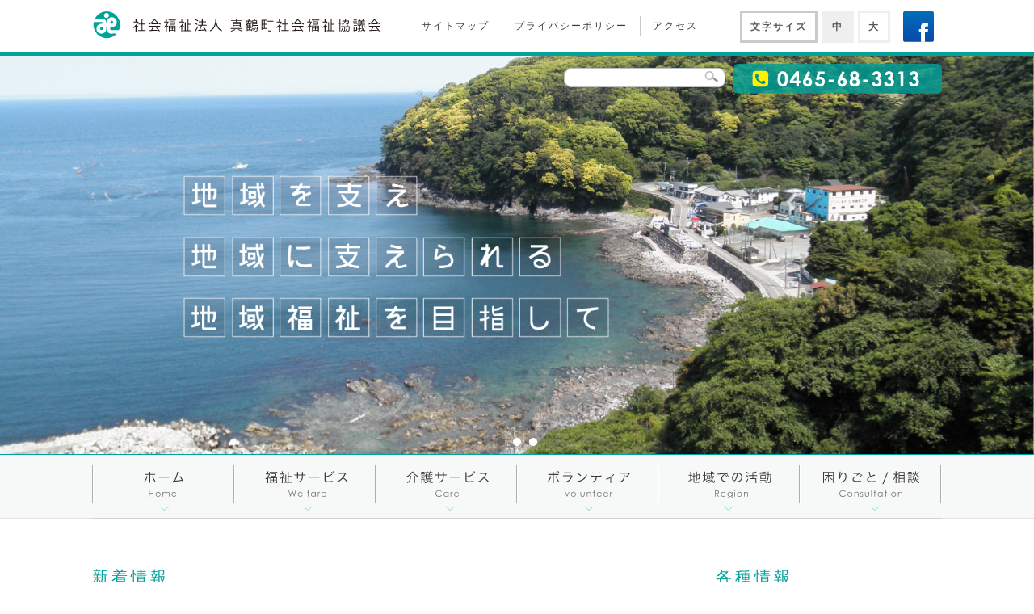

--- FILE ---
content_type: text/html; charset=UTF-8
request_url: https://manazurushakyo.jp/?ai1ec=action~oneday%7Cexact_date~15-8-2024
body_size: 13765
content:
<!DOCTYPE html>
<html dir="ltr" lang="ja" prefix="og: https://ogp.me/ns#" class="no-js">
<head>
	<title>社会福祉法人真鶴町社会福祉協議会</title>
	<style>img:is([sizes="auto" i], [sizes^="auto," i]) { contain-intrinsic-size: 3000px 1500px }</style>
	
		<!-- All in One SEO 4.8.5 - aioseo.com -->
	<meta name="robots" content="max-image-preview:large" />
	<link rel="canonical" href="https://manazurushakyo.jp" />
	<meta name="generator" content="All in One SEO (AIOSEO) 4.8.5" />
		<meta property="og:locale" content="ja_JP" />
		<meta property="og:site_name" content="社会福祉法人真鶴町社会福祉協議会 | 真鶴町社会福祉協議会では、「地域を支え、地域に支えられる地域福祉」を目指しています。「福祉サービス」「介護サービス」「ボランティア」「地域活動」「相談や支援」などの情報を掲載しています。" />
		<meta property="og:type" content="website" />
		<meta property="og:title" content="社会福祉法人真鶴町社会福祉協議会" />
		<meta property="og:url" content="https://manazurushakyo.jp" />
		<meta property="og:image" content="https://manazurushakyo.jp/wp-content/uploads/2022/10/ogp-logo.png" />
		<meta property="og:image:secure_url" content="https://manazurushakyo.jp/wp-content/uploads/2022/10/ogp-logo.png" />
		<meta property="og:image:width" content="630" />
		<meta property="og:image:height" content="630" />
		<meta name="twitter:card" content="summary" />
		<meta name="twitter:title" content="社会福祉法人真鶴町社会福祉協議会" />
		<meta name="twitter:image" content="https://manazurushakyo.jp/wp-content/uploads/2022/10/ogp-logo.png" />
		<script type="application/ld+json" class="aioseo-schema">
			{"@context":"https:\/\/schema.org","@graph":[{"@type":"BreadcrumbList","@id":"https:\/\/manazurushakyo.jp\/#breadcrumblist","itemListElement":[{"@type":"ListItem","@id":"https:\/\/manazurushakyo.jp#listItem","position":1,"name":"\u30db\u30fc\u30e0"}]},{"@type":"Organization","@id":"https:\/\/manazurushakyo.jp\/#organization","name":"\u793e\u4f1a\u798f\u7949\u6cd5\u4eba\u3000\u771f\u9db4\u753a\u793e\u4f1a\u798f\u7949\u5354\u8b70\u4f1a","description":"\u771f\u9db4\u753a\u793e\u4f1a\u798f\u7949\u5354\u8b70\u4f1a\u3067\u306f\u3001\u300c\u5730\u57df\u3092\u652f\u3048\u3001\u5730\u57df\u306b\u652f\u3048\u3089\u308c\u308b\u5730\u57df\u798f\u7949\u300d\u3092\u76ee\u6307\u3057\u3066\u3044\u307e\u3059\u3002\u300c\u798f\u7949\u30b5\u30fc\u30d3\u30b9\u300d\u300c\u4ecb\u8b77\u30b5\u30fc\u30d3\u30b9\u300d\u300c\u30dc\u30e9\u30f3\u30c6\u30a3\u30a2\u300d\u300c\u5730\u57df\u6d3b\u52d5\u300d\u300c\u76f8\u8ac7\u3084\u652f\u63f4\u300d\u306a\u3069\u306e\u60c5\u5831\u3092\u63b2\u8f09\u3057\u3066\u3044\u307e\u3059\u3002","url":"https:\/\/manazurushakyo.jp\/","telephone":"+81465683313","logo":{"@type":"ImageObject","url":"https:\/\/manazurushakyo.jp\/test\/wp-content\/themes\/manazurushakyo.jp\/images\/logo.svg","@id":"https:\/\/manazurushakyo.jp\/#organizationLogo"},"image":{"@id":"https:\/\/manazurushakyo.jp\/#organizationLogo"}},{"@type":"WebPage","@id":"https:\/\/manazurushakyo.jp\/#webpage","url":"https:\/\/manazurushakyo.jp\/","name":"\u793e\u4f1a\u798f\u7949\u6cd5\u4eba\u771f\u9db4\u753a\u793e\u4f1a\u798f\u7949\u5354\u8b70\u4f1a","inLanguage":"ja","isPartOf":{"@id":"https:\/\/manazurushakyo.jp\/#website"},"breadcrumb":{"@id":"https:\/\/manazurushakyo.jp\/#breadcrumblist"},"datePublished":"2017-10-07T14:20:19+09:00","dateModified":"2017-10-07T14:50:33+09:00"},{"@type":"WebSite","@id":"https:\/\/manazurushakyo.jp\/#website","url":"https:\/\/manazurushakyo.jp\/","name":"\u793e\u4f1a\u798f\u7949\u6cd5\u4eba\u771f\u9db4\u753a\u793e\u4f1a\u798f\u7949\u5354\u8b70\u4f1a","description":"\u771f\u9db4\u753a\u793e\u4f1a\u798f\u7949\u5354\u8b70\u4f1a\u3067\u306f\u3001\u300c\u5730\u57df\u3092\u652f\u3048\u3001\u5730\u57df\u306b\u652f\u3048\u3089\u308c\u308b\u5730\u57df\u798f\u7949\u300d\u3092\u76ee\u6307\u3057\u3066\u3044\u307e\u3059\u3002\u300c\u798f\u7949\u30b5\u30fc\u30d3\u30b9\u300d\u300c\u4ecb\u8b77\u30b5\u30fc\u30d3\u30b9\u300d\u300c\u30dc\u30e9\u30f3\u30c6\u30a3\u30a2\u300d\u300c\u5730\u57df\u6d3b\u52d5\u300d\u300c\u76f8\u8ac7\u3084\u652f\u63f4\u300d\u306a\u3069\u306e\u60c5\u5831\u3092\u63b2\u8f09\u3057\u3066\u3044\u307e\u3059\u3002","inLanguage":"ja","publisher":{"@id":"https:\/\/manazurushakyo.jp\/#organization"}}]}
		</script>
		<!-- All in One SEO -->

<link rel='dns-prefetch' href='//secure.gravatar.com' />
<link rel='dns-prefetch' href='//stats.wp.com' />
<link rel='dns-prefetch' href='//v0.wordpress.com' />
<link rel="alternate" type="application/rss+xml" title="社会福祉法人真鶴町社会福祉協議会 &raquo; トップページ のコメントのフィード" href="https://manazurushakyo.jp/sample-page.html/feed" />
<script type="text/javascript">
/* <![CDATA[ */
window._wpemojiSettings = {"baseUrl":"https:\/\/s.w.org\/images\/core\/emoji\/16.0.1\/72x72\/","ext":".png","svgUrl":"https:\/\/s.w.org\/images\/core\/emoji\/16.0.1\/svg\/","svgExt":".svg","source":{"concatemoji":"https:\/\/manazurushakyo.jp\/wp-includes\/js\/wp-emoji-release.min.js?ver=6.8.2"}};
/*! This file is auto-generated */
!function(s,n){var o,i,e;function c(e){try{var t={supportTests:e,timestamp:(new Date).valueOf()};sessionStorage.setItem(o,JSON.stringify(t))}catch(e){}}function p(e,t,n){e.clearRect(0,0,e.canvas.width,e.canvas.height),e.fillText(t,0,0);var t=new Uint32Array(e.getImageData(0,0,e.canvas.width,e.canvas.height).data),a=(e.clearRect(0,0,e.canvas.width,e.canvas.height),e.fillText(n,0,0),new Uint32Array(e.getImageData(0,0,e.canvas.width,e.canvas.height).data));return t.every(function(e,t){return e===a[t]})}function u(e,t){e.clearRect(0,0,e.canvas.width,e.canvas.height),e.fillText(t,0,0);for(var n=e.getImageData(16,16,1,1),a=0;a<n.data.length;a++)if(0!==n.data[a])return!1;return!0}function f(e,t,n,a){switch(t){case"flag":return n(e,"\ud83c\udff3\ufe0f\u200d\u26a7\ufe0f","\ud83c\udff3\ufe0f\u200b\u26a7\ufe0f")?!1:!n(e,"\ud83c\udde8\ud83c\uddf6","\ud83c\udde8\u200b\ud83c\uddf6")&&!n(e,"\ud83c\udff4\udb40\udc67\udb40\udc62\udb40\udc65\udb40\udc6e\udb40\udc67\udb40\udc7f","\ud83c\udff4\u200b\udb40\udc67\u200b\udb40\udc62\u200b\udb40\udc65\u200b\udb40\udc6e\u200b\udb40\udc67\u200b\udb40\udc7f");case"emoji":return!a(e,"\ud83e\udedf")}return!1}function g(e,t,n,a){var r="undefined"!=typeof WorkerGlobalScope&&self instanceof WorkerGlobalScope?new OffscreenCanvas(300,150):s.createElement("canvas"),o=r.getContext("2d",{willReadFrequently:!0}),i=(o.textBaseline="top",o.font="600 32px Arial",{});return e.forEach(function(e){i[e]=t(o,e,n,a)}),i}function t(e){var t=s.createElement("script");t.src=e,t.defer=!0,s.head.appendChild(t)}"undefined"!=typeof Promise&&(o="wpEmojiSettingsSupports",i=["flag","emoji"],n.supports={everything:!0,everythingExceptFlag:!0},e=new Promise(function(e){s.addEventListener("DOMContentLoaded",e,{once:!0})}),new Promise(function(t){var n=function(){try{var e=JSON.parse(sessionStorage.getItem(o));if("object"==typeof e&&"number"==typeof e.timestamp&&(new Date).valueOf()<e.timestamp+604800&&"object"==typeof e.supportTests)return e.supportTests}catch(e){}return null}();if(!n){if("undefined"!=typeof Worker&&"undefined"!=typeof OffscreenCanvas&&"undefined"!=typeof URL&&URL.createObjectURL&&"undefined"!=typeof Blob)try{var e="postMessage("+g.toString()+"("+[JSON.stringify(i),f.toString(),p.toString(),u.toString()].join(",")+"));",a=new Blob([e],{type:"text/javascript"}),r=new Worker(URL.createObjectURL(a),{name:"wpTestEmojiSupports"});return void(r.onmessage=function(e){c(n=e.data),r.terminate(),t(n)})}catch(e){}c(n=g(i,f,p,u))}t(n)}).then(function(e){for(var t in e)n.supports[t]=e[t],n.supports.everything=n.supports.everything&&n.supports[t],"flag"!==t&&(n.supports.everythingExceptFlag=n.supports.everythingExceptFlag&&n.supports[t]);n.supports.everythingExceptFlag=n.supports.everythingExceptFlag&&!n.supports.flag,n.DOMReady=!1,n.readyCallback=function(){n.DOMReady=!0}}).then(function(){return e}).then(function(){var e;n.supports.everything||(n.readyCallback(),(e=n.source||{}).concatemoji?t(e.concatemoji):e.wpemoji&&e.twemoji&&(t(e.twemoji),t(e.wpemoji)))}))}((window,document),window._wpemojiSettings);
/* ]]> */
</script>
<link rel='stylesheet' id='ai1ec_style-css' href='//manazurushakyo.jp/wp-content/plugins/all-in-one-event-calendar/public/themes-ai1ec/vortex/css/ai1ec_parsed_css.css?ver=3.0.0' type='text/css' media='all' />
<style id='wp-emoji-styles-inline-css' type='text/css'>

	img.wp-smiley, img.emoji {
		display: inline !important;
		border: none !important;
		box-shadow: none !important;
		height: 1em !important;
		width: 1em !important;
		margin: 0 0.07em !important;
		vertical-align: -0.1em !important;
		background: none !important;
		padding: 0 !important;
	}
</style>
<link rel='stylesheet' id='wp-block-library-css' href='https://manazurushakyo.jp/wp-includes/css/dist/block-library/style.min.css?ver=6.8.2' type='text/css' media='all' />
<style id='classic-theme-styles-inline-css' type='text/css'>
/*! This file is auto-generated */
.wp-block-button__link{color:#fff;background-color:#32373c;border-radius:9999px;box-shadow:none;text-decoration:none;padding:calc(.667em + 2px) calc(1.333em + 2px);font-size:1.125em}.wp-block-file__button{background:#32373c;color:#fff;text-decoration:none}
</style>
<link rel='stylesheet' id='mediaelement-css' href='https://manazurushakyo.jp/wp-includes/js/mediaelement/mediaelementplayer-legacy.min.css?ver=4.2.17' type='text/css' media='all' />
<link rel='stylesheet' id='wp-mediaelement-css' href='https://manazurushakyo.jp/wp-includes/js/mediaelement/wp-mediaelement.min.css?ver=6.8.2' type='text/css' media='all' />
<style id='jetpack-sharing-buttons-style-inline-css' type='text/css'>
.jetpack-sharing-buttons__services-list{display:flex;flex-direction:row;flex-wrap:wrap;gap:0;list-style-type:none;margin:5px;padding:0}.jetpack-sharing-buttons__services-list.has-small-icon-size{font-size:12px}.jetpack-sharing-buttons__services-list.has-normal-icon-size{font-size:16px}.jetpack-sharing-buttons__services-list.has-large-icon-size{font-size:24px}.jetpack-sharing-buttons__services-list.has-huge-icon-size{font-size:36px}@media print{.jetpack-sharing-buttons__services-list{display:none!important}}.editor-styles-wrapper .wp-block-jetpack-sharing-buttons{gap:0;padding-inline-start:0}ul.jetpack-sharing-buttons__services-list.has-background{padding:1.25em 2.375em}
</style>
<style id='global-styles-inline-css' type='text/css'>
:root{--wp--preset--aspect-ratio--square: 1;--wp--preset--aspect-ratio--4-3: 4/3;--wp--preset--aspect-ratio--3-4: 3/4;--wp--preset--aspect-ratio--3-2: 3/2;--wp--preset--aspect-ratio--2-3: 2/3;--wp--preset--aspect-ratio--16-9: 16/9;--wp--preset--aspect-ratio--9-16: 9/16;--wp--preset--color--black: #000000;--wp--preset--color--cyan-bluish-gray: #abb8c3;--wp--preset--color--white: #ffffff;--wp--preset--color--pale-pink: #f78da7;--wp--preset--color--vivid-red: #cf2e2e;--wp--preset--color--luminous-vivid-orange: #ff6900;--wp--preset--color--luminous-vivid-amber: #fcb900;--wp--preset--color--light-green-cyan: #7bdcb5;--wp--preset--color--vivid-green-cyan: #00d084;--wp--preset--color--pale-cyan-blue: #8ed1fc;--wp--preset--color--vivid-cyan-blue: #0693e3;--wp--preset--color--vivid-purple: #9b51e0;--wp--preset--gradient--vivid-cyan-blue-to-vivid-purple: linear-gradient(135deg,rgba(6,147,227,1) 0%,rgb(155,81,224) 100%);--wp--preset--gradient--light-green-cyan-to-vivid-green-cyan: linear-gradient(135deg,rgb(122,220,180) 0%,rgb(0,208,130) 100%);--wp--preset--gradient--luminous-vivid-amber-to-luminous-vivid-orange: linear-gradient(135deg,rgba(252,185,0,1) 0%,rgba(255,105,0,1) 100%);--wp--preset--gradient--luminous-vivid-orange-to-vivid-red: linear-gradient(135deg,rgba(255,105,0,1) 0%,rgb(207,46,46) 100%);--wp--preset--gradient--very-light-gray-to-cyan-bluish-gray: linear-gradient(135deg,rgb(238,238,238) 0%,rgb(169,184,195) 100%);--wp--preset--gradient--cool-to-warm-spectrum: linear-gradient(135deg,rgb(74,234,220) 0%,rgb(151,120,209) 20%,rgb(207,42,186) 40%,rgb(238,44,130) 60%,rgb(251,105,98) 80%,rgb(254,248,76) 100%);--wp--preset--gradient--blush-light-purple: linear-gradient(135deg,rgb(255,206,236) 0%,rgb(152,150,240) 100%);--wp--preset--gradient--blush-bordeaux: linear-gradient(135deg,rgb(254,205,165) 0%,rgb(254,45,45) 50%,rgb(107,0,62) 100%);--wp--preset--gradient--luminous-dusk: linear-gradient(135deg,rgb(255,203,112) 0%,rgb(199,81,192) 50%,rgb(65,88,208) 100%);--wp--preset--gradient--pale-ocean: linear-gradient(135deg,rgb(255,245,203) 0%,rgb(182,227,212) 50%,rgb(51,167,181) 100%);--wp--preset--gradient--electric-grass: linear-gradient(135deg,rgb(202,248,128) 0%,rgb(113,206,126) 100%);--wp--preset--gradient--midnight: linear-gradient(135deg,rgb(2,3,129) 0%,rgb(40,116,252) 100%);--wp--preset--font-size--small: 13px;--wp--preset--font-size--medium: 20px;--wp--preset--font-size--large: 36px;--wp--preset--font-size--x-large: 42px;--wp--preset--spacing--20: 0.44rem;--wp--preset--spacing--30: 0.67rem;--wp--preset--spacing--40: 1rem;--wp--preset--spacing--50: 1.5rem;--wp--preset--spacing--60: 2.25rem;--wp--preset--spacing--70: 3.38rem;--wp--preset--spacing--80: 5.06rem;--wp--preset--shadow--natural: 6px 6px 9px rgba(0, 0, 0, 0.2);--wp--preset--shadow--deep: 12px 12px 50px rgba(0, 0, 0, 0.4);--wp--preset--shadow--sharp: 6px 6px 0px rgba(0, 0, 0, 0.2);--wp--preset--shadow--outlined: 6px 6px 0px -3px rgba(255, 255, 255, 1), 6px 6px rgba(0, 0, 0, 1);--wp--preset--shadow--crisp: 6px 6px 0px rgba(0, 0, 0, 1);}:where(.is-layout-flex){gap: 0.5em;}:where(.is-layout-grid){gap: 0.5em;}body .is-layout-flex{display: flex;}.is-layout-flex{flex-wrap: wrap;align-items: center;}.is-layout-flex > :is(*, div){margin: 0;}body .is-layout-grid{display: grid;}.is-layout-grid > :is(*, div){margin: 0;}:where(.wp-block-columns.is-layout-flex){gap: 2em;}:where(.wp-block-columns.is-layout-grid){gap: 2em;}:where(.wp-block-post-template.is-layout-flex){gap: 1.25em;}:where(.wp-block-post-template.is-layout-grid){gap: 1.25em;}.has-black-color{color: var(--wp--preset--color--black) !important;}.has-cyan-bluish-gray-color{color: var(--wp--preset--color--cyan-bluish-gray) !important;}.has-white-color{color: var(--wp--preset--color--white) !important;}.has-pale-pink-color{color: var(--wp--preset--color--pale-pink) !important;}.has-vivid-red-color{color: var(--wp--preset--color--vivid-red) !important;}.has-luminous-vivid-orange-color{color: var(--wp--preset--color--luminous-vivid-orange) !important;}.has-luminous-vivid-amber-color{color: var(--wp--preset--color--luminous-vivid-amber) !important;}.has-light-green-cyan-color{color: var(--wp--preset--color--light-green-cyan) !important;}.has-vivid-green-cyan-color{color: var(--wp--preset--color--vivid-green-cyan) !important;}.has-pale-cyan-blue-color{color: var(--wp--preset--color--pale-cyan-blue) !important;}.has-vivid-cyan-blue-color{color: var(--wp--preset--color--vivid-cyan-blue) !important;}.has-vivid-purple-color{color: var(--wp--preset--color--vivid-purple) !important;}.has-black-background-color{background-color: var(--wp--preset--color--black) !important;}.has-cyan-bluish-gray-background-color{background-color: var(--wp--preset--color--cyan-bluish-gray) !important;}.has-white-background-color{background-color: var(--wp--preset--color--white) !important;}.has-pale-pink-background-color{background-color: var(--wp--preset--color--pale-pink) !important;}.has-vivid-red-background-color{background-color: var(--wp--preset--color--vivid-red) !important;}.has-luminous-vivid-orange-background-color{background-color: var(--wp--preset--color--luminous-vivid-orange) !important;}.has-luminous-vivid-amber-background-color{background-color: var(--wp--preset--color--luminous-vivid-amber) !important;}.has-light-green-cyan-background-color{background-color: var(--wp--preset--color--light-green-cyan) !important;}.has-vivid-green-cyan-background-color{background-color: var(--wp--preset--color--vivid-green-cyan) !important;}.has-pale-cyan-blue-background-color{background-color: var(--wp--preset--color--pale-cyan-blue) !important;}.has-vivid-cyan-blue-background-color{background-color: var(--wp--preset--color--vivid-cyan-blue) !important;}.has-vivid-purple-background-color{background-color: var(--wp--preset--color--vivid-purple) !important;}.has-black-border-color{border-color: var(--wp--preset--color--black) !important;}.has-cyan-bluish-gray-border-color{border-color: var(--wp--preset--color--cyan-bluish-gray) !important;}.has-white-border-color{border-color: var(--wp--preset--color--white) !important;}.has-pale-pink-border-color{border-color: var(--wp--preset--color--pale-pink) !important;}.has-vivid-red-border-color{border-color: var(--wp--preset--color--vivid-red) !important;}.has-luminous-vivid-orange-border-color{border-color: var(--wp--preset--color--luminous-vivid-orange) !important;}.has-luminous-vivid-amber-border-color{border-color: var(--wp--preset--color--luminous-vivid-amber) !important;}.has-light-green-cyan-border-color{border-color: var(--wp--preset--color--light-green-cyan) !important;}.has-vivid-green-cyan-border-color{border-color: var(--wp--preset--color--vivid-green-cyan) !important;}.has-pale-cyan-blue-border-color{border-color: var(--wp--preset--color--pale-cyan-blue) !important;}.has-vivid-cyan-blue-border-color{border-color: var(--wp--preset--color--vivid-cyan-blue) !important;}.has-vivid-purple-border-color{border-color: var(--wp--preset--color--vivid-purple) !important;}.has-vivid-cyan-blue-to-vivid-purple-gradient-background{background: var(--wp--preset--gradient--vivid-cyan-blue-to-vivid-purple) !important;}.has-light-green-cyan-to-vivid-green-cyan-gradient-background{background: var(--wp--preset--gradient--light-green-cyan-to-vivid-green-cyan) !important;}.has-luminous-vivid-amber-to-luminous-vivid-orange-gradient-background{background: var(--wp--preset--gradient--luminous-vivid-amber-to-luminous-vivid-orange) !important;}.has-luminous-vivid-orange-to-vivid-red-gradient-background{background: var(--wp--preset--gradient--luminous-vivid-orange-to-vivid-red) !important;}.has-very-light-gray-to-cyan-bluish-gray-gradient-background{background: var(--wp--preset--gradient--very-light-gray-to-cyan-bluish-gray) !important;}.has-cool-to-warm-spectrum-gradient-background{background: var(--wp--preset--gradient--cool-to-warm-spectrum) !important;}.has-blush-light-purple-gradient-background{background: var(--wp--preset--gradient--blush-light-purple) !important;}.has-blush-bordeaux-gradient-background{background: var(--wp--preset--gradient--blush-bordeaux) !important;}.has-luminous-dusk-gradient-background{background: var(--wp--preset--gradient--luminous-dusk) !important;}.has-pale-ocean-gradient-background{background: var(--wp--preset--gradient--pale-ocean) !important;}.has-electric-grass-gradient-background{background: var(--wp--preset--gradient--electric-grass) !important;}.has-midnight-gradient-background{background: var(--wp--preset--gradient--midnight) !important;}.has-small-font-size{font-size: var(--wp--preset--font-size--small) !important;}.has-medium-font-size{font-size: var(--wp--preset--font-size--medium) !important;}.has-large-font-size{font-size: var(--wp--preset--font-size--large) !important;}.has-x-large-font-size{font-size: var(--wp--preset--font-size--x-large) !important;}
:where(.wp-block-post-template.is-layout-flex){gap: 1.25em;}:where(.wp-block-post-template.is-layout-grid){gap: 1.25em;}
:where(.wp-block-columns.is-layout-flex){gap: 2em;}:where(.wp-block-columns.is-layout-grid){gap: 2em;}
:root :where(.wp-block-pullquote){font-size: 1.5em;line-height: 1.6;}
</style>
<script type="text/javascript" src="https://manazurushakyo.jp/wp-content/plugins/all-in-one-event-calendar/public/js_cache/calendar.js?ver=3.0.0" id="ai1ec_requirejs-js"></script>
<link rel="https://api.w.org/" href="https://manazurushakyo.jp/wp-json/" /><link rel="alternate" title="JSON" type="application/json" href="https://manazurushakyo.jp/wp-json/wp/v2/pages/2" /><link rel="EditURI" type="application/rsd+xml" title="RSD" href="https://manazurushakyo.jp/xmlrpc.php?rsd" />
<link rel='shortlink' href='https://wp.me/P9gs4s-2' />
<link rel="alternate" title="oEmbed (JSON)" type="application/json+oembed" href="https://manazurushakyo.jp/wp-json/oembed/1.0/embed?url=https%3A%2F%2Fmanazurushakyo.jp%2F" />
<link rel="alternate" title="oEmbed (XML)" type="text/xml+oembed" href="https://manazurushakyo.jp/wp-json/oembed/1.0/embed?url=https%3A%2F%2Fmanazurushakyo.jp%2F&#038;format=xml" />
	<style>img#wpstats{display:none}</style>
			<meta charset="UTF-8">
<meta name="google-site-verification" content="7IJONy-mcJcgQGWNtKZtvpnwmIgL8vs40thUKwPzWqU" />
<meta name="viewport" content="width=device-width,initial-scale=1.0,minimum-scale=1.0,maximum-scale=1.0,user-scalable=no">
	<!--<meta name="viewport" content="width=1280">-->
        <meta charset="UTF-8" />
        <meta http-equiv="X-UA-Compatible" content="IE=edge">
        <meta name="SKYPE_TOOLBAR" content="SKYPE_TOOLBAR_PARSER_COMPATIBLE" />
	<link rel="profile" href="https://gmpg.org/xfn/11">
	<link rel="pingback" href="https://manazurushakyo.jp/xmlrpc.php">
	<!--[if lt IE 9]>
	<script src="https://manazurushakyo.jp/wp-content/themes/manazurushakyo.jp/js/html5.js"></script>
	<![endif]-->
        <link rel="stylesheet" href="https://manazurushakyo.jp/wp-content/themes/manazurushakyo.jp/css/reset.css" media="all" />
        <link rel="stylesheet" href="https://manazurushakyo.jp/wp-content/themes/manazurushakyo.jp/css/style.css" media="all" />
        <link rel="stylesheet" href="https://manazurushakyo.jp/wp-content/themes/manazurushakyo.jp/css/style_sp.css" media="all" />
        <link rel="stylesheet" href="https://manazurushakyo.jp/wp-content/themes/manazurushakyo.jp/css/print.css" media="print" />
        <link rel="stylesheet" href="https://maxcdn.bootstrapcdn.com/font-awesome/4.6.1/css/font-awesome.min.css">
  <script type="text/javascript" src="https://manazurushakyo.jp/wp-content/themes/manazurushakyo.jp/js/footerFixed.js"></script>
<script type="text/javascript" src="https://manazurushakyo.jp/wp-content/themes/manazurushakyo.jp/js/jquery.js"></script>
  <script src="https://manazurushakyo.jp/wp-content/themes/manazurushakyo.jp/js/jquery.cookie.js"></script>
  <script src="https://manazurushakyo.jp/wp-content/themes/manazurushakyo.jp/js/jquery.font.js"></script>
<!-- bxSlider Javascript file -->
<script src="https://manazurushakyo.jp/wp-content/themes/manazurushakyo.jp/js/jquery.bxslider.js"></script>
<!-- bxSlider CSS file -->
<link href="https://manazurushakyo.jp/wp-content/themes/manazurushakyo.jp/css/jquery.bxslider.css" rel="stylesheet" />
	<script>
// スマホとタブレットでviewportを切替え
$(function(){
    var ua = navigator.userAgent;
    if((ua.indexOf('iPhone') > 0) || ua.indexOf('iPod') > 0 || (ua.indexOf('Android') > 0 && ua.indexOf('Mobile') > 0)){
        $('head').prepend('<meta name="viewport" content="width=device-width,initial-scale=1">');
    } else {
        $('head').prepend('<meta name="viewport" content="width=1080,initial-scale=0.6">');
    } 
});
</script>
        <script>
$(document).ready(function(){
 
    var pagetop = $('.pagetop');
 
    $(window).scroll(function(){
        if ( $(this).scrollTop() > 500 ) {
            pagetop.fadeIn();
        } else {
            pagetop.fadeOut();
        }
    });
 
    pagetop.click(function () {
        $('body, html').animate({ scrollTop: 0 }, 500);
        return false;
    });
 
});
</script>
<script type="text/javascript">
  $(document).ready(function(){
    
$('.bxslider').bxSlider({
  auto: true,
  mode: 'fade',
  speed:1000
});
  });
</script>
  <link rel="icon" href="/favicon.ico" />
  <link rel="apple-touch-icon" sizes="180x180" href="https://manazurushakyo.jp/wp-content/themes/manazurushakyo.jp/images/apple-touch-icon.png">
  <link rel="icon" type="image/png" href="https://manazurushakyo.jp/wp-content/themes/manazurushakyo.jp/images/android-touch-icon.png" sizes="192x192">

</head>
<body class="home wp-singular page-template page-template-index_02 page-template-index_02-php page page-id-2 wp-theme-manazurushakyojp">
<header>
      <div class="header_inner clearfix">
        <div class="logo">
          <a href="https://manazurushakyo.jp"><img  class="pc" src="https://manazurushakyo.jp/wp-content/themes/manazurushakyo.jp/images/logo.svg" alt="真鶴町社協ロゴ" /><img src="https://manazurushakyo.jp/wp-content/themes/manazurushakyo.jp/images/logo_sp.svg" alt="真鶴町社協ロゴ"  class="sp" /></a>
        </div>
        <div class="header_nav">
          <ul class="clearfix">
            <li><a href="https://manazurushakyo.jp/sitemap.html">サイトマップ</a></li>
            <li><a href="https://manazurushakyo.jp/privacy.html">プライバシーポリシー</a></li>
            <li><a href="https://manazurushakyo.jp/access.html">アクセス</a></li>
          </ul>
        </div>
        <div class="header_right">
          <ul id="fontSize">
            <li>文字サイズ</li>
            <li class="changeBtn">中</li>
            <li class="changeBtn">大</li>
            <li><a href="https://www.facebook.com/manazurushakyo/" target="_blank"><img src="https://manazurushakyo.jp/wp-content/themes/manazurushakyo.jp/images/fb_aicon.svg" /></a></li>
          </ul>
        </div>
      </div>
    </header>
    <div class="main">
      <div class="main_nav">
        <ul class="clearfix">
          <li><form id="searchform4" action="https://manazurushakyo.jp" method="get">
  <input id="keywords4" type="text" name="s" />
  <input id="searchBtn4" type="image" src="https://manazurushakyo.jp/wp-content/themes/manazurushakyo.jp/images/btn4.gif" value="検索" />
</form></li>
          <li><img src="https://manazurushakyo.jp/wp-content/themes/manazurushakyo.jp/images/header_tel.svg"></li>
        </ul>
      </div>
      <ul class="bxslider">
       <li><img class="pc" src="https://manazurushakyo.jp/wp-content/themes/manazurushakyo.jp/images/main_01.jpg" /><img class="sp" src="https://manazurushakyo.jp/wp-content/themes/manazurushakyo.jp/images/main_sp_01.jpg" /></li>
       <li><img class="pc" src="https://manazurushakyo.jp/wp-content/themes/manazurushakyo.jp/images/main_02.jpg" /><img class="sp" src="https://manazurushakyo.jp/wp-content/themes/manazurushakyo.jp/images/main_sp_02.jpg" /></li>
       <li><img class="pc" src="https://manazurushakyo.jp/wp-content/themes/manazurushakyo.jp/images/main_03.jpg" /><img class="sp" src="https://manazurushakyo.jp/wp-content/themes/manazurushakyo.jp/images/main_sp_03.jpg" /></li>
      </ul>
    </div>
    <!-- nav zone -->
    <div id="menu">
      <div id="menu-inner">
        <a class="sp tel_sp" href="tel:0465-68-3313"><i class="fa fa-phone-square" aria-hidden="true"></i></a>
        <a class="toggleMenu" href="#"></a>
        <ul class="nav">
          <li><a href="https://manazurushakyo.jp"><img src="https://manazurushakyo.jp/wp-content/themes/manazurushakyo.jp/images/nav_01.svg" alt="ホーム"><span class="sp">ホーム</span></a></li>
          <li><a href="https://manazurushakyo.jp/welfare_service.html"><img src="https://manazurushakyo.jp/wp-content/themes/manazurushakyo.jp/images/nav_02.svg" alt="福祉サービス"><span class="sp">福祉サービス</span></a></li>
          <li><a href="https://manazurushakyo.jp/care_service.html"><img src="https://manazurushakyo.jp/wp-content/themes/manazurushakyo.jp/images/nav_03.svg" alt="介護サービス"><span class="sp">介護サービス</span></a></li>
          <li><a href="https://manazurushakyo.jp/volunteer_center.html"><img src="https://manazurushakyo.jp/wp-content/themes/manazurushakyo.jp/images/nav_04.svg" alt="ボランティア"><span class="sp">ボランティア</span></a></li>
          <li><a href="https://manazurushakyo.jp/region.html"><img src="https://manazurushakyo.jp/wp-content/themes/manazurushakyo.jp/images/nav_05.svg" alt="地域での活動"><span class="sp">地域での活動</span></a></li>
          <li><a href="https://manazurushakyo.jp/trouble.html"><img src="https://manazurushakyo.jp/wp-content/themes/manazurushakyo.jp/images/nav_06.svg" alt="困りごと/相談"><span class="sp">困りごと/相談</span></a></li>
        </ul>
      </div>
    </div><!-- nav zone End -->
<div style="clear:both"></div>    <div class="content clearfix changeArea">
      <div class="main_content">
        <h2 class="title_sub">新着情報</h2>
        <div class="topics">
          <ul>
                                    <li>
              <span class="topics_day">2026.1.30</span>
              <span class="regular">定期開催</span>
              <a href="https://manazurushakyo.jp/%ef%bc%92%e6%9c%88%e3%81%ae%e5%9c%b0%e5%9f%9f%e3%82%b5%e3%83%ad%e3%83%b3-3">２月の地域サロン...</a>
            </li>
            <li>
              <span class="topics_day">2026.1.1</span>
              <span class="blog">お知らせ</span>
              <a href="https://manazurushakyo.jp/%e6%96%b0%e5%b9%b4%e3%81%82%e3%81%91%e3%81%be%e3%81%97%e3%81%a6%e3%81%8a%e3%82%81%e3%81%a7%e3%81%a8%e3%81%86%e3%81%94%e3%81%96%e3%81%84%e3%81%be%e3%81%99%e3%80%82-2">新年あけましておめでとうございます。...</a>
            </li>
            <li>
              <span class="topics_day">2025.12.29</span>
              <span class="regular">定期開催</span>
              <a href="https://manazurushakyo.jp/%ef%bc%91%e6%9c%88%e3%81%ae%e5%9c%b0%e5%9f%9f%e3%82%b5%e3%83%ad%e3%83%b3-2">１月の地域サロン...</a>
            </li>
            <li>
              <span class="topics_day">2025.12.19</span>
              <span class="thanks">ありがとう</span>
              <a href="https://manazurushakyo.jp/%e3%81%94%e5%af%84%e4%bb%98%e3%81%82%e3%82%8a%e3%81%8c%e3%81%a8%e3%81%86%e3%81%94%e3%81%96%e3%81%84%e3%81%be%e3%81%99">ご寄付ありがとうございます...</a>
            </li>
            <li>
              <span class="topics_day">2025.11.27</span>
              <span class="regular">定期開催</span>
              <a href="https://manazurushakyo.jp/%ef%bc%91%ef%bc%92%e6%9c%88%e3%81%ae%e5%9c%b0%e5%9f%9f%e3%82%b5%e3%83%ad%e3%83%b3-2">１２月の地域サロン...</a>
            </li>
            <li>
              <span class="topics_day">2025.11.17</span>
              <span class="thanks">ありがとう</span>
              <a href="https://manazurushakyo.jp/%e5%b0%8f%e3%83%bb%e4%b8%ad%e5%ad%a6%e6%a0%a1%e3%81%8b%e3%82%89%e3%81%ae%e8%b5%a4%e3%81%84%e7%be%bd%e6%a0%b9%e5%85%b1%e5%90%8c%e5%8b%9f%e9%87%91%e3%81%b8%e5%af%84%e4%bb%98%e9%87%91%e8%b4%88%e5%91%88">小・中学校からの赤い羽根共同募金へ寄...</a>
            </li>
            <li>
              <span class="topics_day">2025.10.28</span>
              <span class="business">事業活動</span>
              <a href="https://manazurushakyo.jp/%e5%9c%a8%e5%ae%85%e5%af%9d%e3%81%9f%e3%81%8d%e3%82%8a%e7%ad%89%e9%ab%98%e9%bd%a2%e8%80%85%e4%b8%96%e5%b8%af%e4%bb%8b%e8%ad%b7%e7%94%a8%e5%93%81%e7%b5%a6%e4%bb%98%e4%ba%8b%e6%a5%ad%e3%81%ab%e3%81%a4-9">在宅寝たきり等高齢者世帯介護用品給付...</a>
            </li>
          </ul>
        </div>
        <div class="clearfix">
          <a class="topics_link" href="topics.html">新着情報一覧へ</a>
        </div>
      </div>
      <div class="side clearfix">
        <h3 class="title_sub">各種情報</h3>
        <ul class="list">
          <li><a href="overview.html">真鶴町社協について</a></li>
          <li><a href="membership.html">会員募集について</a></li>
          <li><a href="donation.html">寄付のご案内</a></li>
          <li><a href="donation_02.html">共同募金会</a></li>
          <!--<li><a href="">福祉資源や関連団体の紹介</a></li>-->
          <li><a href="dlpage.html">申請書類のダウンロード</a></li>
        </ul>
        <div class="side_banner">
          <ul>
            <li><a href="https://jsite.mhlw.go.jp/kanagawa-roudoukyoku/hourei_seido_tetsuzuki/shokugyou_kunren/hourei_seido/kunren2.html" target="_blank"><img src="https://manazurushakyo.jp/wp-content/themes/manazurushakyo.jp/images/hello_work_top_banner.png" alt="ハローワーク"></a></li>
            <li><a href="https://www.m-jichikai.com/" target="_blank"><img src="https://manazurushakyo.jp/wp-content/themes/manazurushakyo.jp/images/residentsassociation.jpg" alt="自治会連合会"></a></li>
        </div>
      </div>
    </div>
    <div class="content changeArea clearfix">
      <div class="top_menu">
        <h3 class="title_sub sp">真鶴町社協のご案内</h3>
        <ul class="clearfix">
          <li class="pc"><img class="pc" src="https://manazurushakyo.jp/wp-content/themes/manazurushakyo.jp/images/top_info.svg" alt="お役立ちメニュー"></li>
          <li>
            <a href="welfare_service.html">
              <img class="pc" src="https://manazurushakyo.jp/wp-content/themes/manazurushakyo.jp/images/top_info_01.jpg" alt="福祉サービス">
              <img class="sp" src="https://manazurushakyo.jp/wp-content/themes/manazurushakyo.jp/images/top_info_sp_01.jpg" alt="福祉サービス">
              <p>・高齢者福祉<br />・障がい者福祉<br />・児童福祉…など</p>
            </a>
          </li>
          <li>
            <a href="care_service.html">
              <img class="pc" src="https://manazurushakyo.jp/wp-content/themes/manazurushakyo.jp/images/top_info_02.jpg" alt="介護サービス">
              <img class="sp" src="https://manazurushakyo.jp/wp-content/themes/manazurushakyo.jp/images/top_info_sp_02.jpg" alt="介護サービス">
              <p class="b">・ケアマネージャー<!--<br />・デイサービス--></p>
            </a>
          </li>
          <li>
            <a href="volunteer_center.html">
              <img class="pc" src="https://manazurushakyo.jp/wp-content/themes/manazurushakyo.jp/images/top_info_03.jpg" alt="ボランティア">
              <img class="sp" src="https://manazurushakyo.jp/wp-content/themes/manazurushakyo.jp/images/top_info_sp_03.jpg" alt="ボランティア">
              <p class="g">・活動に参加したい<br />・誰かに頼みたい<br />・ボランティア活動保険</p>
            </a>
          </li>
          <li>
            <a href="region.html">
              <img class="pc" src="https://manazurushakyo.jp/wp-content/themes/manazurushakyo.jp/images/top_info_04.jpg" alt="地域での活動">
              <img class="sp" src="https://manazurushakyo.jp/wp-content/themes/manazurushakyo.jp/images/top_info_sp_04.jpg" alt="地域での活動">
              <p class="o">・地域サロン<br />・食事サービス<br />・社会福祉大会…など</p>
            </a>
          </li>
          <li>
            <a href="trouble.html">
              <img class="pc" src="https://manazurushakyo.jp/wp-content/themes/manazurushakyo.jp/images/top_info_05.jpg" alt="困りごと/相談">
              <img class="sp" src="https://manazurushakyo.jp/wp-content/themes/manazurushakyo.jp/images/top_info_sp_05.jpg" alt="困りごと/相談">
              <p class="p">・総合相談<br />・日常生活自立支援<br />・各種貸付事業…など</p>
            </a>
          </li>
        </ul>
      </div>
    </div>
    <div id="changeArea" class="content clearfix">
      <div class="top_left clearfix">
      <h4 class="title_sub">社協カレンダー</h4>
	
<!-- START All-in-One Event Calendar Plugin - Version 3.0.0 -->
<div id="ai1ec-container"
	 class="ai1ec-main-container ">
	<!-- Time.ly Calendar placeholder -->
	<div id="ai1ec-calendar" class="timely ai1ec-calendar">
					
						<div class="timely ai1ec-calendar-toolbar ai1ec-clearfix
		">
		<ul class="ai1ec-nav ai1ec-nav-pills ai1ec-pull-left ai1ec-filters">
			
			
					</ul>
		<div class="ai1ec-pull-right">
					
				</div>
	</div>
		<div id="ai1ec-calendar-view-container"
			 class="ai1ec-calendar-view-container">
			<div id="ai1ec-calendar-view-loading"
				 class="ai1ec-loading ai1ec-calendar-view-loading"></div>
			<div id="ai1ec-calendar-view" class="ai1ec-calendar-view">
				<div class="ai1ec-clearfix">
	
	<div class="ai1ec-title-buttons ai1ec-btn-toolbar">
		
		<div class="ai1ec-pagination ai1ec-btn-group">
						<a class="ai1ec-prev-year ai1ec-load-view ai1ec-btn ai1ec-btn-sm
				ai1ec-btn-default "
				data-type="json"
				href="https&#x3A;&#x2F;&#x2F;manazurushakyo.jp&#x2F;&#x3F;ai1ec&#x3D;action&#x7E;oneday&#x7C;exact_date&#x7E;1690815600&#x7C;request_format&#x7E;json">
				<i class="ai1ec-fa ai1ec-fa-angle-double-left"></i> 2023
			</a>
								<a class="ai1ec-prev-month ai1ec-load-view ai1ec-btn ai1ec-btn-sm
				ai1ec-btn-default "
				data-type="json"
				href="https&#x3A;&#x2F;&#x2F;manazurushakyo.jp&#x2F;&#x3F;ai1ec&#x3D;action&#x7E;oneday&#x7C;exact_date&#x7E;1719759600&#x7C;request_format&#x7E;json">
				<i class="ai1ec-fa ai1ec-fa-angle-left"></i> 7月
			</a>
								<a
	class="ai1ec-minical-trigger ai1ec-btn ai1ec-btn-sm ai1ec-btn-default
    ai1ec-tooltip-trigger"
			data-date="1/8/2024"
			data-date-format="d/m/yyyy"
			data-date-weekstart="0"
			href="#"
			data-href="https://manazurushakyo.jp/?ai1ec=action~oneday|exact_date~__DATE__"
			data-lang="ja"
		data-type="json"
	title="カレンダーを使用して日付を選択する"
	>
	<i class="ai1ec-fa ai1ec-fa-calendar-o ai1ec-fa-fw ai1ec-fa-lg"></i>
  <span class="ai1ec-calendar-title">8月 2024</span>
  <span class="ai1ec-calendar-title-short"></span>
</a>

								<a class="ai1ec-next-month ai1ec-load-view ai1ec-btn ai1ec-btn-sm
				ai1ec-btn-default "
				data-type="json"
				href="https&#x3A;&#x2F;&#x2F;manazurushakyo.jp&#x2F;&#x3F;ai1ec&#x3D;action&#x7E;oneday&#x7C;exact_date&#x7E;1725116400&#x7C;request_format&#x7E;json">
				9月 <i class="ai1ec-fa ai1ec-fa-angle-right"></i>
			</a>
								<a class="ai1ec-next-year ai1ec-load-view ai1ec-btn ai1ec-btn-sm
				ai1ec-btn-default "
				data-type="json"
				href="https&#x3A;&#x2F;&#x2F;manazurushakyo.jp&#x2F;&#x3F;ai1ec&#x3D;action&#x7E;oneday&#x7C;exact_date&#x7E;1753974000&#x7C;request_format&#x7E;json">
				2025 <i class="ai1ec-fa ai1ec-fa-angle-double-right"></i>
			</a>
			</div>

		
					
			</div>
			
	</div>


<table class="ai1ec-month-view ai1ec-popover-boundary
		ai1ec-word-wrap">
	<thead>
		<tr>
							<th scope="col" class="ai1ec-weekday">日</th>
							<th scope="col" class="ai1ec-weekday">月</th>
							<th scope="col" class="ai1ec-weekday">火</th>
							<th scope="col" class="ai1ec-weekday">水</th>
							<th scope="col" class="ai1ec-weekday">木</th>
							<th scope="col" class="ai1ec-weekday">金</th>
							<th scope="col" class="ai1ec-weekday">土</th>
					</tr>
	</thead>
	<tbody>
								<tr class="ai1ec-week">
				
					 						<td class="ai1ec-empty"></td>
					 
				
					 						<td class="ai1ec-empty"></td>
					 
				
					 						<td class="ai1ec-empty"></td>
					 
				
					 						<td class="ai1ec-empty"></td>
					 
				
											<td >
																						<div class="ai1ec-day-stretcher"></div>
															
							<div class="ai1ec-day">
								<div class="ai1ec-date">
									<a class="ai1ec-load-view"
										data-type="json"
										href="https&#x3A;&#x2F;&#x2F;manazurushakyo.jp&#x2F;&#x3F;ai1ec&#x3D;action&#x7E;oneday&#x7C;exact_date&#x7E;1-8-2024"
										>1</a>
								</div>

															</div>
						</td>
					 
				
											<td >
														
							<div class="ai1ec-day">
								<div class="ai1ec-date">
									<a class="ai1ec-load-view"
										data-type="json"
										href="https&#x3A;&#x2F;&#x2F;manazurushakyo.jp&#x2F;&#x3F;ai1ec&#x3D;action&#x7E;oneday&#x7C;exact_date&#x7E;2-8-2024"
										>2</a>
								</div>

																	<a href="https&#x3A;&#x2F;&#x2F;manazurushakyo.jp&#x2F;&#x30A4;&#x30D9;&#x30F3;&#x30C8;&#x2F;&#x25;e5&#x25;9c&#x25;b0&#x25;e5&#x25;9f&#x25;9f&#x25;ef&#x25;bd&#x25;bb&#x25;ef&#x25;be&#x25;9b&#x25;ef&#x25;be&#x25;9d&#x25;e3&#x25;80&#x25;8c&#x25;e7&#x25;9c&#x25;9f&#x25;e8&#x25;bc&#x25;aa&#x25;e3&#x25;80&#x25;8d_-4&#x3F;instance_id&#x3D;1123"
																				data-instance-id="1123"
										class="ai1ec-event-container ai1ec-load-event
											ai1ec-popup-trigger
											ai1ec-event-id-3290
											ai1ec-event-instance-id-1123
																						"
										>

										<div class="ai1ec-event"
											 style=""
											>
											<span class="ai1ec-event-title">
												地域ｻﾛﾝ「真輪」(^_^)/
											</span>
																							<span class="ai1ec-event-time">
													10:00 AM
												</span>
																					</div>
									</a>

									<div class="ai1ec-popover ai1ec-popup ai1ec-popup-in-month-view
									            ai1ec-event-id-3290
									            ai1ec-event-instance-id-1123
									            >
									            ">
																				<span class="ai1ec-popup-title">
											<a class="ai1ec-load-event"
												href="https&#x3A;&#x2F;&#x2F;manazurushakyo.jp&#x2F;&#x30A4;&#x30D9;&#x30F3;&#x30C8;&#x2F;&#x25;e5&#x25;9c&#x25;b0&#x25;e5&#x25;9f&#x25;9f&#x25;ef&#x25;bd&#x25;bb&#x25;ef&#x25;be&#x25;9b&#x25;ef&#x25;be&#x25;9d&#x25;e3&#x25;80&#x25;8c&#x25;e7&#x25;9c&#x25;9f&#x25;e8&#x25;bc&#x25;aa&#x25;e3&#x25;80&#x25;8d_-4&#x3F;instance_id&#x3D;1123"
												>地域ｻﾛﾝ「真輪」(^_^)/</a>
																					</span>

										
										<div class="ai1ec-event-time">
											8月 2 @ 10:00 AM – 12:00 PM
										</div>

										<a class="ai1ec-load-event"
											href="https&#x3A;&#x2F;&#x2F;manazurushakyo.jp&#x2F;&#x30A4;&#x30D9;&#x30F3;&#x30C8;&#x2F;&#x25;e5&#x25;9c&#x25;b0&#x25;e5&#x25;9f&#x25;9f&#x25;ef&#x25;bd&#x25;bb&#x25;ef&#x25;be&#x25;9b&#x25;ef&#x25;be&#x25;9d&#x25;e3&#x25;80&#x25;8c&#x25;e7&#x25;9c&#x25;9f&#x25;e8&#x25;bc&#x25;aa&#x25;e3&#x25;80&#x25;8d_-4&#x3F;instance_id&#x3D;1123">
											<div class="ai1ec-event-avatar timely  ai1ec-post_thumbnail ai1ec-portrait"><img src="https://manazurushakyo.jp/wp-content/uploads/2022/04/スクリーンショット-2022-05-11-090209-281x300.jpg" alt="地域ｻﾛﾝ「真輪」(^_^)/" width="281" height="300" /></div>
										</a>
										<div class="ai1ec-sas-actions ai1ec-btn-group ai1ec-clearfix">
	<a href="#" target="_blank" class="ai1ec-sas-action ai1ec-btn ai1ec-btn-primary
			ai1ec-btn-xs			ai1ec-btn-sm ai1ec-sas-action-tickets">
			<i class="ai1ec-fa ai1ec-fa-ticket"></i>
			<span class="ai1ec-hidden-xs">チケット</span>
		</a>
	</div>


																					<div class="ai1ec-popup-excerpt">町民センター3階講堂</div>
																			</div>
															</div>
						</td>
					 
				
											<td >
														
							<div class="ai1ec-day">
								<div class="ai1ec-date">
									<a class="ai1ec-load-view"
										data-type="json"
										href="https&#x3A;&#x2F;&#x2F;manazurushakyo.jp&#x2F;&#x3F;ai1ec&#x3D;action&#x7E;oneday&#x7C;exact_date&#x7E;3-8-2024"
										>3</a>
								</div>

															</div>
						</td>
					 
				 			</tr>
								<tr class="ai1ec-week">
				
											<td >
																						<div class="ai1ec-day-stretcher"></div>
															
							<div class="ai1ec-day">
								<div class="ai1ec-date">
									<a class="ai1ec-load-view"
										data-type="json"
										href="https&#x3A;&#x2F;&#x2F;manazurushakyo.jp&#x2F;&#x3F;ai1ec&#x3D;action&#x7E;oneday&#x7C;exact_date&#x7E;4-8-2024"
										>4</a>
								</div>

															</div>
						</td>
					 
				
											<td >
														
							<div class="ai1ec-day">
								<div class="ai1ec-date">
									<a class="ai1ec-load-view"
										data-type="json"
										href="https&#x3A;&#x2F;&#x2F;manazurushakyo.jp&#x2F;&#x3F;ai1ec&#x3D;action&#x7E;oneday&#x7C;exact_date&#x7E;5-8-2024"
										>5</a>
								</div>

															</div>
						</td>
					 
				
											<td >
														
							<div class="ai1ec-day">
								<div class="ai1ec-date">
									<a class="ai1ec-load-view"
										data-type="json"
										href="https&#x3A;&#x2F;&#x2F;manazurushakyo.jp&#x2F;&#x3F;ai1ec&#x3D;action&#x7E;oneday&#x7C;exact_date&#x7E;6-8-2024"
										>6</a>
								</div>

															</div>
						</td>
					 
				
											<td >
														
							<div class="ai1ec-day">
								<div class="ai1ec-date">
									<a class="ai1ec-load-view"
										data-type="json"
										href="https&#x3A;&#x2F;&#x2F;manazurushakyo.jp&#x2F;&#x3F;ai1ec&#x3D;action&#x7E;oneday&#x7C;exact_date&#x7E;7-8-2024"
										>7</a>
								</div>

															</div>
						</td>
					 
				
											<td >
														
							<div class="ai1ec-day">
								<div class="ai1ec-date">
									<a class="ai1ec-load-view"
										data-type="json"
										href="https&#x3A;&#x2F;&#x2F;manazurushakyo.jp&#x2F;&#x3F;ai1ec&#x3D;action&#x7E;oneday&#x7C;exact_date&#x7E;8-8-2024"
										>8</a>
								</div>

																	<a href="https&#x3A;&#x2F;&#x2F;manazurushakyo.jp&#x2F;&#x30A4;&#x30D9;&#x30F3;&#x30C8;&#x2F;&#x25;e5&#x25;9c&#x25;b0&#x25;e5&#x25;9f&#x25;9f&#x25;e3&#x25;82&#x25;b5&#x25;e3&#x25;83&#x25;ad&#x25;e3&#x25;83&#x25;b3&#x25;e3&#x25;80&#x25;8c&#x25;e5&#x25;92&#x25;8c&#x25;e3&#x25;81&#x25;bf&#x25;e3&#x25;80&#x25;8d-2&#x3F;instance_id&#x3D;1153"
																				data-instance-id="1153"
										class="ai1ec-event-container ai1ec-load-event
											ai1ec-popup-trigger
											ai1ec-event-id-3293
											ai1ec-event-instance-id-1153
																						"
										>

										<div class="ai1ec-event"
											 style=""
											>
											<span class="ai1ec-event-title">
												地域サロン「和み」
											</span>
																							<span class="ai1ec-event-time">
													10:00 AM
												</span>
																					</div>
									</a>

									<div class="ai1ec-popover ai1ec-popup ai1ec-popup-in-month-view
									            ai1ec-event-id-3293
									            ai1ec-event-instance-id-1153
									            >
									            ">
																				<span class="ai1ec-popup-title">
											<a class="ai1ec-load-event"
												href="https&#x3A;&#x2F;&#x2F;manazurushakyo.jp&#x2F;&#x30A4;&#x30D9;&#x30F3;&#x30C8;&#x2F;&#x25;e5&#x25;9c&#x25;b0&#x25;e5&#x25;9f&#x25;9f&#x25;e3&#x25;82&#x25;b5&#x25;e3&#x25;83&#x25;ad&#x25;e3&#x25;83&#x25;b3&#x25;e3&#x25;80&#x25;8c&#x25;e5&#x25;92&#x25;8c&#x25;e3&#x25;81&#x25;bf&#x25;e3&#x25;80&#x25;8d-2&#x3F;instance_id&#x3D;1153"
												>地域サロン「和み」</a>
																					</span>

										
										<div class="ai1ec-event-time">
											8月 8 @ 10:00 AM – 12:00 PM
										</div>

										<a class="ai1ec-load-event"
											href="https&#x3A;&#x2F;&#x2F;manazurushakyo.jp&#x2F;&#x30A4;&#x30D9;&#x30F3;&#x30C8;&#x2F;&#x25;e5&#x25;9c&#x25;b0&#x25;e5&#x25;9f&#x25;9f&#x25;e3&#x25;82&#x25;b5&#x25;e3&#x25;83&#x25;ad&#x25;e3&#x25;83&#x25;b3&#x25;e3&#x25;80&#x25;8c&#x25;e5&#x25;92&#x25;8c&#x25;e3&#x25;81&#x25;bf&#x25;e3&#x25;80&#x25;8d-2&#x3F;instance_id&#x3D;1153">
											<div class="ai1ec-event-avatar timely  ai1ec-post_thumbnail ai1ec-landscape"><img src="https://manazurushakyo.jp/wp-content/uploads/2023/07/-2023-07-21-143346-e1689917946338-300x180.jpg" alt="地域サロン「和み」" width="300" height="180" /></div>
										</a>
										<div class="ai1ec-sas-actions ai1ec-btn-group ai1ec-clearfix">
	<a href="#" target="_blank" class="ai1ec-sas-action ai1ec-btn ai1ec-btn-primary
			ai1ec-btn-xs			ai1ec-btn-sm ai1ec-sas-action-tickets">
			<i class="ai1ec-fa ai1ec-fa-ticket"></i>
			<span class="ai1ec-hidden-xs">チケット</span>
		</a>
	</div>


																					<div class="ai1ec-popup-excerpt">&nbsp;</div>
																			</div>
															</div>
						</td>
					 
				
											<td >
														
							<div class="ai1ec-day">
								<div class="ai1ec-date">
									<a class="ai1ec-load-view"
										data-type="json"
										href="https&#x3A;&#x2F;&#x2F;manazurushakyo.jp&#x2F;&#x3F;ai1ec&#x3D;action&#x7E;oneday&#x7C;exact_date&#x7E;9-8-2024"
										>9</a>
								</div>

															</div>
						</td>
					 
				
											<td >
														
							<div class="ai1ec-day">
								<div class="ai1ec-date">
									<a class="ai1ec-load-view"
										data-type="json"
										href="https&#x3A;&#x2F;&#x2F;manazurushakyo.jp&#x2F;&#x3F;ai1ec&#x3D;action&#x7E;oneday&#x7C;exact_date&#x7E;10-8-2024"
										>10</a>
								</div>

															</div>
						</td>
					 
				 			</tr>
								<tr class="ai1ec-week">
				
											<td >
																						<div class="ai1ec-day-stretcher"></div>
															
							<div class="ai1ec-day">
								<div class="ai1ec-date">
									<a class="ai1ec-load-view"
										data-type="json"
										href="https&#x3A;&#x2F;&#x2F;manazurushakyo.jp&#x2F;&#x3F;ai1ec&#x3D;action&#x7E;oneday&#x7C;exact_date&#x7E;11-8-2024"
										>11</a>
								</div>

															</div>
						</td>
					 
				
											<td >
														
							<div class="ai1ec-day">
								<div class="ai1ec-date">
									<a class="ai1ec-load-view"
										data-type="json"
										href="https&#x3A;&#x2F;&#x2F;manazurushakyo.jp&#x2F;&#x3F;ai1ec&#x3D;action&#x7E;oneday&#x7C;exact_date&#x7E;12-8-2024"
										>12</a>
								</div>

															</div>
						</td>
					 
				
											<td >
														
							<div class="ai1ec-day">
								<div class="ai1ec-date">
									<a class="ai1ec-load-view"
										data-type="json"
										href="https&#x3A;&#x2F;&#x2F;manazurushakyo.jp&#x2F;&#x3F;ai1ec&#x3D;action&#x7E;oneday&#x7C;exact_date&#x7E;13-8-2024"
										>13</a>
								</div>

															</div>
						</td>
					 
				
											<td >
														
							<div class="ai1ec-day">
								<div class="ai1ec-date">
									<a class="ai1ec-load-view"
										data-type="json"
										href="https&#x3A;&#x2F;&#x2F;manazurushakyo.jp&#x2F;&#x3F;ai1ec&#x3D;action&#x7E;oneday&#x7C;exact_date&#x7E;14-8-2024"
										>14</a>
								</div>

															</div>
						</td>
					 
				
											<td >
														
							<div class="ai1ec-day">
								<div class="ai1ec-date">
									<a class="ai1ec-load-view"
										data-type="json"
										href="https&#x3A;&#x2F;&#x2F;manazurushakyo.jp&#x2F;&#x3F;ai1ec&#x3D;action&#x7E;oneday&#x7C;exact_date&#x7E;15-8-2024"
										>15</a>
								</div>

																	<a href="https&#x3A;&#x2F;&#x2F;manazurushakyo.jp&#x2F;&#x30A4;&#x30D9;&#x30F3;&#x30C8;&#x2F;&#x25;e5&#x25;9c&#x25;b0&#x25;e5&#x25;9f&#x25;9f&#x25;e3&#x25;82&#x25;b5&#x25;e3&#x25;83&#x25;ad&#x25;e3&#x25;83&#x25;b3&#x25;e3&#x25;80&#x25;8c&#x25;e5&#x25;92&#x25;8c&#x25;e6&#x25;a5&#x25;bd&#x25;e3&#x25;80&#x25;8d-2&#x3F;instance_id&#x3D;1201"
																				data-instance-id="1201"
										class="ai1ec-event-container ai1ec-load-event
											ai1ec-popup-trigger
											ai1ec-event-id-3297
											ai1ec-event-instance-id-1201
																						"
										>

										<div class="ai1ec-event"
											 style=""
											>
											<span class="ai1ec-event-title">
												地域サロン「和楽」
											</span>
																							<span class="ai1ec-event-time">
													10:00 AM
												</span>
																					</div>
									</a>

									<div class="ai1ec-popover ai1ec-popup ai1ec-popup-in-month-view
									            ai1ec-event-id-3297
									            ai1ec-event-instance-id-1201
									            >
									            ">
																				<span class="ai1ec-popup-title">
											<a class="ai1ec-load-event"
												href="https&#x3A;&#x2F;&#x2F;manazurushakyo.jp&#x2F;&#x30A4;&#x30D9;&#x30F3;&#x30C8;&#x2F;&#x25;e5&#x25;9c&#x25;b0&#x25;e5&#x25;9f&#x25;9f&#x25;e3&#x25;82&#x25;b5&#x25;e3&#x25;83&#x25;ad&#x25;e3&#x25;83&#x25;b3&#x25;e3&#x25;80&#x25;8c&#x25;e5&#x25;92&#x25;8c&#x25;e6&#x25;a5&#x25;bd&#x25;e3&#x25;80&#x25;8d-2&#x3F;instance_id&#x3D;1201"
												>地域サロン「和楽」</a>
																					</span>

										
										<div class="ai1ec-event-time">
											8月 15 @ 10:00 AM – 12:00 PM
										</div>

										<a class="ai1ec-load-event"
											href="https&#x3A;&#x2F;&#x2F;manazurushakyo.jp&#x2F;&#x30A4;&#x30D9;&#x30F3;&#x30C8;&#x2F;&#x25;e5&#x25;9c&#x25;b0&#x25;e5&#x25;9f&#x25;9f&#x25;e3&#x25;82&#x25;b5&#x25;e3&#x25;83&#x25;ad&#x25;e3&#x25;83&#x25;b3&#x25;e3&#x25;80&#x25;8c&#x25;e5&#x25;92&#x25;8c&#x25;e6&#x25;a5&#x25;bd&#x25;e3&#x25;80&#x25;8d-2&#x3F;instance_id&#x3D;1201">
											<div class="ai1ec-event-avatar timely  ai1ec-post_thumbnail ai1ec-landscape"><img src="https://manazurushakyo.jp/wp-content/uploads/2023/07/スクリーンショット-2023-07-21-134329-300x231.jpg" alt="地域サロン「和楽」" width="300" height="231" /></div>
										</a>
										<div class="ai1ec-sas-actions ai1ec-btn-group ai1ec-clearfix">
	<a href="#" target="_blank" class="ai1ec-sas-action ai1ec-btn ai1ec-btn-primary
			ai1ec-btn-xs			ai1ec-btn-sm ai1ec-sas-action-tickets">
			<i class="ai1ec-fa ai1ec-fa-ticket"></i>
			<span class="ai1ec-hidden-xs">チケット</span>
		</a>
	</div>


																					<div class="ai1ec-popup-excerpt">&nbsp;</div>
																			</div>
															</div>
						</td>
					 
				
											<td >
														
							<div class="ai1ec-day">
								<div class="ai1ec-date">
									<a class="ai1ec-load-view"
										data-type="json"
										href="https&#x3A;&#x2F;&#x2F;manazurushakyo.jp&#x2F;&#x3F;ai1ec&#x3D;action&#x7E;oneday&#x7C;exact_date&#x7E;16-8-2024"
										>16</a>
								</div>

																	<a href="https&#x3A;&#x2F;&#x2F;manazurushakyo.jp&#x2F;&#x30A4;&#x30D9;&#x30F3;&#x30C8;&#x2F;&#x25;e5&#x25;9c&#x25;b0&#x25;e5&#x25;9f&#x25;9f&#x25;ef&#x25;bd&#x25;bb&#x25;ef&#x25;be&#x25;9b&#x25;ef&#x25;be&#x25;9d&#x25;e3&#x25;80&#x25;8c&#x25;e7&#x25;9c&#x25;9f&#x25;e8&#x25;bc&#x25;aa&#x25;e3&#x25;80&#x25;8d_-4&#x3F;instance_id&#x3D;1124"
																				data-instance-id="1124"
										class="ai1ec-event-container ai1ec-load-event
											ai1ec-popup-trigger
											ai1ec-event-id-3290
											ai1ec-event-instance-id-1124
																						"
										>

										<div class="ai1ec-event"
											 style=""
											>
											<span class="ai1ec-event-title">
												地域ｻﾛﾝ「真輪」(^_^)/
											</span>
																							<span class="ai1ec-event-time">
													10:00 AM
												</span>
																					</div>
									</a>

									<div class="ai1ec-popover ai1ec-popup ai1ec-popup-in-month-view
									            ai1ec-event-id-3290
									            ai1ec-event-instance-id-1124
									            >
									            ">
																				<span class="ai1ec-popup-title">
											<a class="ai1ec-load-event"
												href="https&#x3A;&#x2F;&#x2F;manazurushakyo.jp&#x2F;&#x30A4;&#x30D9;&#x30F3;&#x30C8;&#x2F;&#x25;e5&#x25;9c&#x25;b0&#x25;e5&#x25;9f&#x25;9f&#x25;ef&#x25;bd&#x25;bb&#x25;ef&#x25;be&#x25;9b&#x25;ef&#x25;be&#x25;9d&#x25;e3&#x25;80&#x25;8c&#x25;e7&#x25;9c&#x25;9f&#x25;e8&#x25;bc&#x25;aa&#x25;e3&#x25;80&#x25;8d_-4&#x3F;instance_id&#x3D;1124"
												>地域ｻﾛﾝ「真輪」(^_^)/</a>
																					</span>

										
										<div class="ai1ec-event-time">
											8月 16 @ 10:00 AM – 12:00 PM
										</div>

										<a class="ai1ec-load-event"
											href="https&#x3A;&#x2F;&#x2F;manazurushakyo.jp&#x2F;&#x30A4;&#x30D9;&#x30F3;&#x30C8;&#x2F;&#x25;e5&#x25;9c&#x25;b0&#x25;e5&#x25;9f&#x25;9f&#x25;ef&#x25;bd&#x25;bb&#x25;ef&#x25;be&#x25;9b&#x25;ef&#x25;be&#x25;9d&#x25;e3&#x25;80&#x25;8c&#x25;e7&#x25;9c&#x25;9f&#x25;e8&#x25;bc&#x25;aa&#x25;e3&#x25;80&#x25;8d_-4&#x3F;instance_id&#x3D;1124">
											<div class="ai1ec-event-avatar timely  ai1ec-post_thumbnail ai1ec-portrait"><img src="https://manazurushakyo.jp/wp-content/uploads/2022/04/スクリーンショット-2022-05-11-090209-281x300.jpg" alt="地域ｻﾛﾝ「真輪」(^_^)/" width="281" height="300" /></div>
										</a>
										<div class="ai1ec-sas-actions ai1ec-btn-group ai1ec-clearfix">
	<a href="#" target="_blank" class="ai1ec-sas-action ai1ec-btn ai1ec-btn-primary
			ai1ec-btn-xs			ai1ec-btn-sm ai1ec-sas-action-tickets">
			<i class="ai1ec-fa ai1ec-fa-ticket"></i>
			<span class="ai1ec-hidden-xs">チケット</span>
		</a>
	</div>


																					<div class="ai1ec-popup-excerpt">町民センター3階講堂</div>
																			</div>
															</div>
						</td>
					 
				
											<td >
														
							<div class="ai1ec-day">
								<div class="ai1ec-date">
									<a class="ai1ec-load-view"
										data-type="json"
										href="https&#x3A;&#x2F;&#x2F;manazurushakyo.jp&#x2F;&#x3F;ai1ec&#x3D;action&#x7E;oneday&#x7C;exact_date&#x7E;17-8-2024"
										>17</a>
								</div>

															</div>
						</td>
					 
				 			</tr>
								<tr class="ai1ec-week">
				
											<td >
																						<div class="ai1ec-day-stretcher"></div>
															
							<div class="ai1ec-day">
								<div class="ai1ec-date">
									<a class="ai1ec-load-view"
										data-type="json"
										href="https&#x3A;&#x2F;&#x2F;manazurushakyo.jp&#x2F;&#x3F;ai1ec&#x3D;action&#x7E;oneday&#x7C;exact_date&#x7E;18-8-2024"
										>18</a>
								</div>

															</div>
						</td>
					 
				
											<td >
														
							<div class="ai1ec-day">
								<div class="ai1ec-date">
									<a class="ai1ec-load-view"
										data-type="json"
										href="https&#x3A;&#x2F;&#x2F;manazurushakyo.jp&#x2F;&#x3F;ai1ec&#x3D;action&#x7E;oneday&#x7C;exact_date&#x7E;19-8-2024"
										>19</a>
								</div>

															</div>
						</td>
					 
				
											<td >
														
							<div class="ai1ec-day">
								<div class="ai1ec-date">
									<a class="ai1ec-load-view"
										data-type="json"
										href="https&#x3A;&#x2F;&#x2F;manazurushakyo.jp&#x2F;&#x3F;ai1ec&#x3D;action&#x7E;oneday&#x7C;exact_date&#x7E;20-8-2024"
										>20</a>
								</div>

															</div>
						</td>
					 
				
											<td >
														
							<div class="ai1ec-day">
								<div class="ai1ec-date">
									<a class="ai1ec-load-view"
										data-type="json"
										href="https&#x3A;&#x2F;&#x2F;manazurushakyo.jp&#x2F;&#x3F;ai1ec&#x3D;action&#x7E;oneday&#x7C;exact_date&#x7E;21-8-2024"
										>21</a>
								</div>

															</div>
						</td>
					 
				
											<td >
														
							<div class="ai1ec-day">
								<div class="ai1ec-date">
									<a class="ai1ec-load-view"
										data-type="json"
										href="https&#x3A;&#x2F;&#x2F;manazurushakyo.jp&#x2F;&#x3F;ai1ec&#x3D;action&#x7E;oneday&#x7C;exact_date&#x7E;22-8-2024"
										>22</a>
								</div>

																	<a href="https&#x3A;&#x2F;&#x2F;manazurushakyo.jp&#x2F;&#x30A4;&#x30D9;&#x30F3;&#x30C8;&#x2F;&#x25;e5&#x25;9c&#x25;b0&#x25;e5&#x25;9f&#x25;9f&#x25;e3&#x25;82&#x25;b5&#x25;e3&#x25;83&#x25;ad&#x25;e3&#x25;83&#x25;b3&#x25;e3&#x25;80&#x25;8c&#x25;e3&#x25;81&#x25;8d&#x25;e3&#x25;81&#x25;9a&#x25;e3&#x25;81&#x25;aa&#x25;e3&#x25;80&#x25;8d-2&#x3F;instance_id&#x3D;1177"
																				data-instance-id="1177"
										class="ai1ec-event-container ai1ec-load-event
											ai1ec-popup-trigger
											ai1ec-event-id-3295
											ai1ec-event-instance-id-1177
																						"
										>

										<div class="ai1ec-event"
											 style=""
											>
											<span class="ai1ec-event-title">
												地域サロン「きずな」
											</span>
																							<span class="ai1ec-event-time">
													10:00 AM
												</span>
																					</div>
									</a>

									<div class="ai1ec-popover ai1ec-popup ai1ec-popup-in-month-view
									            ai1ec-event-id-3295
									            ai1ec-event-instance-id-1177
									            >
									            ">
																				<span class="ai1ec-popup-title">
											<a class="ai1ec-load-event"
												href="https&#x3A;&#x2F;&#x2F;manazurushakyo.jp&#x2F;&#x30A4;&#x30D9;&#x30F3;&#x30C8;&#x2F;&#x25;e5&#x25;9c&#x25;b0&#x25;e5&#x25;9f&#x25;9f&#x25;e3&#x25;82&#x25;b5&#x25;e3&#x25;83&#x25;ad&#x25;e3&#x25;83&#x25;b3&#x25;e3&#x25;80&#x25;8c&#x25;e3&#x25;81&#x25;8d&#x25;e3&#x25;81&#x25;9a&#x25;e3&#x25;81&#x25;aa&#x25;e3&#x25;80&#x25;8d-2&#x3F;instance_id&#x3D;1177"
												>地域サロン「きずな」</a>
																					</span>

										
										<div class="ai1ec-event-time">
											8月 22 @ 10:00 AM – 12:00 PM
										</div>

										<a class="ai1ec-load-event"
											href="https&#x3A;&#x2F;&#x2F;manazurushakyo.jp&#x2F;&#x30A4;&#x30D9;&#x30F3;&#x30C8;&#x2F;&#x25;e5&#x25;9c&#x25;b0&#x25;e5&#x25;9f&#x25;9f&#x25;e3&#x25;82&#x25;b5&#x25;e3&#x25;83&#x25;ad&#x25;e3&#x25;83&#x25;b3&#x25;e3&#x25;80&#x25;8c&#x25;e3&#x25;81&#x25;8d&#x25;e3&#x25;81&#x25;9a&#x25;e3&#x25;81&#x25;aa&#x25;e3&#x25;80&#x25;8d-2&#x3F;instance_id&#x3D;1177">
											<div class="ai1ec-event-avatar timely  ai1ec-post_thumbnail ai1ec-landscape"><img src="https://manazurushakyo.jp/wp-content/uploads/2023/07/スクリーンショット-2023-07-21-140807-300x293.jpg" alt="地域サロン「きずな」" width="300" height="293" /></div>
										</a>
										<div class="ai1ec-sas-actions ai1ec-btn-group ai1ec-clearfix">
	<a href="#" target="_blank" class="ai1ec-sas-action ai1ec-btn ai1ec-btn-primary
			ai1ec-btn-xs			ai1ec-btn-sm ai1ec-sas-action-tickets">
			<i class="ai1ec-fa ai1ec-fa-ticket"></i>
			<span class="ai1ec-hidden-xs">チケット</span>
		</a>
	</div>


																					<div class="ai1ec-popup-excerpt">&nbsp;</div>
																			</div>
															</div>
						</td>
					 
				
											<td >
														
							<div class="ai1ec-day">
								<div class="ai1ec-date">
									<a class="ai1ec-load-view"
										data-type="json"
										href="https&#x3A;&#x2F;&#x2F;manazurushakyo.jp&#x2F;&#x3F;ai1ec&#x3D;action&#x7E;oneday&#x7C;exact_date&#x7E;23-8-2024"
										>23</a>
								</div>

															</div>
						</td>
					 
				
											<td >
														
							<div class="ai1ec-day">
								<div class="ai1ec-date">
									<a class="ai1ec-load-view"
										data-type="json"
										href="https&#x3A;&#x2F;&#x2F;manazurushakyo.jp&#x2F;&#x3F;ai1ec&#x3D;action&#x7E;oneday&#x7C;exact_date&#x7E;24-8-2024"
										>24</a>
								</div>

															</div>
						</td>
					 
				 			</tr>
								<tr class="ai1ec-week">
				
											<td >
																						<div class="ai1ec-day-stretcher"></div>
															
							<div class="ai1ec-day">
								<div class="ai1ec-date">
									<a class="ai1ec-load-view"
										data-type="json"
										href="https&#x3A;&#x2F;&#x2F;manazurushakyo.jp&#x2F;&#x3F;ai1ec&#x3D;action&#x7E;oneday&#x7C;exact_date&#x7E;25-8-2024"
										>25</a>
								</div>

															</div>
						</td>
					 
				
											<td >
														
							<div class="ai1ec-day">
								<div class="ai1ec-date">
									<a class="ai1ec-load-view"
										data-type="json"
										href="https&#x3A;&#x2F;&#x2F;manazurushakyo.jp&#x2F;&#x3F;ai1ec&#x3D;action&#x7E;oneday&#x7C;exact_date&#x7E;26-8-2024"
										>26</a>
								</div>

															</div>
						</td>
					 
				
											<td >
														
							<div class="ai1ec-day">
								<div class="ai1ec-date">
									<a class="ai1ec-load-view"
										data-type="json"
										href="https&#x3A;&#x2F;&#x2F;manazurushakyo.jp&#x2F;&#x3F;ai1ec&#x3D;action&#x7E;oneday&#x7C;exact_date&#x7E;27-8-2024"
										>27</a>
								</div>

															</div>
						</td>
					 
				
											<td >
														
							<div class="ai1ec-day">
								<div class="ai1ec-date">
									<a class="ai1ec-load-view"
										data-type="json"
										href="https&#x3A;&#x2F;&#x2F;manazurushakyo.jp&#x2F;&#x3F;ai1ec&#x3D;action&#x7E;oneday&#x7C;exact_date&#x7E;28-8-2024"
										>28</a>
								</div>

															</div>
						</td>
					 
				
											<td >
														
							<div class="ai1ec-day">
								<div class="ai1ec-date">
									<a class="ai1ec-load-view"
										data-type="json"
										href="https&#x3A;&#x2F;&#x2F;manazurushakyo.jp&#x2F;&#x3F;ai1ec&#x3D;action&#x7E;oneday&#x7C;exact_date&#x7E;29-8-2024"
										>29</a>
								</div>

															</div>
						</td>
					 
				
											<td >
														
							<div class="ai1ec-day">
								<div class="ai1ec-date">
									<a class="ai1ec-load-view"
										data-type="json"
										href="https&#x3A;&#x2F;&#x2F;manazurushakyo.jp&#x2F;&#x3F;ai1ec&#x3D;action&#x7E;oneday&#x7C;exact_date&#x7E;30-8-2024"
										>30</a>
								</div>

																	<a href="https&#x3A;&#x2F;&#x2F;manazurushakyo.jp&#x2F;&#x30A4;&#x30D9;&#x30F3;&#x30C8;&#x2F;&#x25;e5&#x25;9c&#x25;b0&#x25;e5&#x25;9f&#x25;9f&#x25;ef&#x25;bd&#x25;bb&#x25;ef&#x25;be&#x25;9b&#x25;ef&#x25;be&#x25;9d&#x25;e3&#x25;80&#x25;8c&#x25;e3&#x25;81&#x25;ab&#x25;e3&#x25;81&#x25;93&#x25;e3&#x25;81&#x25;ab&#x25;e3&#x25;81&#x25;93&#x25;e3&#x25;80&#x25;8d-2&#x3F;instance_id&#x3D;1223"
																				data-instance-id="1223"
										class="ai1ec-event-container ai1ec-load-event
											ai1ec-popup-trigger
											ai1ec-event-id-3299
											ai1ec-event-instance-id-1223
																						"
										>

										<div class="ai1ec-event"
											 style=""
											>
											<span class="ai1ec-event-title">
												地域ｻﾛﾝ「にこにこ」
											</span>
																							<span class="ai1ec-event-time">
													10:00 AM
												</span>
																					</div>
									</a>

									<div class="ai1ec-popover ai1ec-popup ai1ec-popup-in-month-view
									            ai1ec-event-id-3299
									            ai1ec-event-instance-id-1223
									            >
									            ">
																				<span class="ai1ec-popup-title">
											<a class="ai1ec-load-event"
												href="https&#x3A;&#x2F;&#x2F;manazurushakyo.jp&#x2F;&#x30A4;&#x30D9;&#x30F3;&#x30C8;&#x2F;&#x25;e5&#x25;9c&#x25;b0&#x25;e5&#x25;9f&#x25;9f&#x25;ef&#x25;bd&#x25;bb&#x25;ef&#x25;be&#x25;9b&#x25;ef&#x25;be&#x25;9d&#x25;e3&#x25;80&#x25;8c&#x25;e3&#x25;81&#x25;ab&#x25;e3&#x25;81&#x25;93&#x25;e3&#x25;81&#x25;ab&#x25;e3&#x25;81&#x25;93&#x25;e3&#x25;80&#x25;8d-2&#x3F;instance_id&#x3D;1223"
												>地域ｻﾛﾝ「にこにこ」</a>
																					</span>

										
										<div class="ai1ec-event-time">
											8月 30 @ 10:00 AM – 12:00 PM
										</div>

										<a class="ai1ec-load-event"
											href="https&#x3A;&#x2F;&#x2F;manazurushakyo.jp&#x2F;&#x30A4;&#x30D9;&#x30F3;&#x30C8;&#x2F;&#x25;e5&#x25;9c&#x25;b0&#x25;e5&#x25;9f&#x25;9f&#x25;ef&#x25;bd&#x25;bb&#x25;ef&#x25;be&#x25;9b&#x25;ef&#x25;be&#x25;9d&#x25;e3&#x25;80&#x25;8c&#x25;e3&#x25;81&#x25;ab&#x25;e3&#x25;81&#x25;93&#x25;e3&#x25;81&#x25;ab&#x25;e3&#x25;81&#x25;93&#x25;e3&#x25;80&#x25;8d-2&#x3F;instance_id&#x3D;1223">
											<div class="ai1ec-event-avatar timely  ai1ec-post_thumbnail ai1ec-landscape"><img src="https://manazurushakyo.jp/wp-content/uploads/2023/06/-2023-06-19-111720-e1687141080838-300x225.jpg" alt="地域ｻﾛﾝ「にこにこ」" width="300" height="225" /></div>
										</a>
										<div class="ai1ec-sas-actions ai1ec-btn-group ai1ec-clearfix">
	<a href="#" target="_blank" class="ai1ec-sas-action ai1ec-btn ai1ec-btn-primary
			ai1ec-btn-xs			ai1ec-btn-sm ai1ec-sas-action-tickets">
			<i class="ai1ec-fa ai1ec-fa-ticket"></i>
			<span class="ai1ec-hidden-xs">チケット</span>
		</a>
	</div>


																					<div class="ai1ec-popup-excerpt">&nbsp;</div>
																			</div>
															</div>
						</td>
					 
				
											<td >
														
							<div class="ai1ec-day">
								<div class="ai1ec-date">
									<a class="ai1ec-load-view"
										data-type="json"
										href="https&#x3A;&#x2F;&#x2F;manazurushakyo.jp&#x2F;&#x3F;ai1ec&#x3D;action&#x7E;oneday&#x7C;exact_date&#x7E;31-8-2024"
										>31</a>
								</div>

															</div>
						</td>
					 
				 			</tr>
		 	</tbody>
</table>

<div class="ai1ec-pull-left"><div class="ai1ec-pagination ai1ec-btn-group">
						<a class="ai1ec-prev-year ai1ec-load-view ai1ec-btn ai1ec-btn-sm
				ai1ec-btn-default "
				data-type="json"
				href="https&#x3A;&#x2F;&#x2F;manazurushakyo.jp&#x2F;&#x3F;ai1ec&#x3D;action&#x7E;oneday&#x7C;exact_date&#x7E;1690815600&#x7C;request_format&#x7E;json">
				<i class="ai1ec-fa ai1ec-fa-angle-double-left"></i> 2023
			</a>
								<a class="ai1ec-prev-month ai1ec-load-view ai1ec-btn ai1ec-btn-sm
				ai1ec-btn-default "
				data-type="json"
				href="https&#x3A;&#x2F;&#x2F;manazurushakyo.jp&#x2F;&#x3F;ai1ec&#x3D;action&#x7E;oneday&#x7C;exact_date&#x7E;1719759600&#x7C;request_format&#x7E;json">
				<i class="ai1ec-fa ai1ec-fa-angle-left"></i> 7月
			</a>
								<a
	class="ai1ec-minical-trigger ai1ec-btn ai1ec-btn-sm ai1ec-btn-default
    ai1ec-tooltip-trigger"
			data-date="1/8/2024"
			data-date-format="d/m/yyyy"
			data-date-weekstart="0"
			href="#"
			data-href="https://manazurushakyo.jp/?ai1ec=action~oneday|exact_date~__DATE__"
			data-lang="ja"
		data-type="json"
	title="カレンダーを使用して日付を選択する"
	>
	<i class="ai1ec-fa ai1ec-fa-calendar-o ai1ec-fa-fw ai1ec-fa-lg"></i>
  <span class="ai1ec-calendar-title">8月 2024</span>
  <span class="ai1ec-calendar-title-short"></span>
</a>

								<a class="ai1ec-next-month ai1ec-load-view ai1ec-btn ai1ec-btn-sm
				ai1ec-btn-default "
				data-type="json"
				href="https&#x3A;&#x2F;&#x2F;manazurushakyo.jp&#x2F;&#x3F;ai1ec&#x3D;action&#x7E;oneday&#x7C;exact_date&#x7E;1725116400&#x7C;request_format&#x7E;json">
				9月 <i class="ai1ec-fa ai1ec-fa-angle-right"></i>
			</a>
								<a class="ai1ec-next-year ai1ec-load-view ai1ec-btn ai1ec-btn-sm
				ai1ec-btn-default "
				data-type="json"
				href="https&#x3A;&#x2F;&#x2F;manazurushakyo.jp&#x2F;&#x3F;ai1ec&#x3D;action&#x7E;oneday&#x7C;exact_date&#x7E;1753974000&#x7C;request_format&#x7E;json">
				2025 <i class="ai1ec-fa ai1ec-fa-angle-double-right"></i>
			</a>
			</div>
</div>

			</div>
		</div>
		<div class="ai1ec-subscribe-container ai1ec-pull-right ai1ec-btn-group">
			
		</div>
		
	</div><!-- /.timely -->
</div>
<!-- END All-in-One Event Calendar Plugin -->


      </div>
      <div class="top_right pc">
        <h4 class="title_sub">各種広報誌</h4>
      <div class="top_pub">
        <div class="top_pub_block clearfix">
          <div class="top_pub_left pc">
            <a href="https://manazurushakyo.jp/magazine.html#1"><img src="https://manazurushakyo.jp/wp-content/themes/manazurushakyo.jp/images/top_kouhou_01.jpg" alt="" />
          </div>
          <div class="top_pub_right">
            <p>社協まなづる</p></a>
          </div>
        </div>
        <div class="top_pub_block clearfix">
          <div class="top_pub_left">
            <a href="https://manazurushakyo.jp/magazine.html#3"><img src="https://manazurushakyo.jp/wp-content/themes/manazurushakyo.jp/images/top_kouhou_03.jpg" alt="" />
          </div>
          <div class="top_pub_right">
            <p>かわら版</p></a>
          </div>
        </div>
        <div class="top_pub_block clearfix">
          <div class="top_pub_left">
            <a href="https://manazurushakyo.jp/magazine.html#2"><img src="https://manazurushakyo.jp/wp-content/themes/manazurushakyo.jp/images/top_kouhou_02.jpg" alt="" />
          </div>
          <div class="top_pub_right">
            <p>さわやか<span class="day_s">【デイサービス】</span></p></a>
          </div>
        </div>
        
      </div>
      </div>
    </div>
    <div class="content changeArea clearfix sp">
<div class="sp clearfix">
        <h5 class="title_sub clearfix">各種広報誌</h5>
        <div class="side_access sp">
          <ul class="slider one-time">
            <li><a href="https://manazurushakyo.jp/magazine.html#1"><img src="https://manazurushakyo.jp/wp-content/themes/manazurushakyo.jp/images/side_papers.jpg"><p>社協まなづる</p></a></li>
            <li><a href="https://manazurushakyo.jp/magazine.html#3"><img src="https://manazurushakyo.jp/wp-content/themes/manazurushakyo.jp/images/side_papers_03.jpg"><p>かわら版</p></a></li>
            <li><a href="https://manazurushakyo.jp/magazine.html#2"><img src="https://manazurushakyo.jp/wp-content/themes/manazurushakyo.jp/images/side_papers_02.jpg"><p>さわやか<span class="day_side">【デイサービス】</span></p></a></li>
          </ul>
        </div>
</div>
</div>
    <div class="top_bggry changeArea">
      <ul class="clearfix bnr">
        <li>
          <a href="complaint.html">
            <img src="https://manazurushakyo.jp/wp-content/themes/manazurushakyo.jp/images/top_bnr_01.svg" alt="苦情窓口のご案内" />
          </a>
        </li>
        <li>
          <a href="recruit.html">
            <img src="https://manazurushakyo.jp/wp-content/themes/manazurushakyo.jp/images/top_bnr_02.svg" alt="採用情報" />
          </a>
        </li>
        <li>
          <a href="https://manazurushakyo.jp/wp-content/themes/manazurushakyo.jp/images/digest.pdf" target="_blank">
            <img src="https://manazurushakyo.jp/wp-content/themes/manazurushakyo.jp/images/top_bnr_03.svg" alt="地域福祉活動計画" />
          </a>
        </li>
        <li>
          <a href="https://www.facebook.com/manazurushakyo/" target="_blank">
            <img src="https://manazurushakyo.jp/wp-content/themes/manazurushakyo.jp/images/top_bnr_04.svg" alt="facebook" />
          </a>
        </li>
      </ul>
    </div>
<!-- footer zone -->
    <p class="pagetop"><a href="#">▲</a></p>
    <footer id="footer" class="clearfix">
      <div class="footer_inner clearfix">
        <div class="footer_logo">
          <img src="https://manazurushakyo.jp/wp-content/themes/manazurushakyo.jp/images/footer_logo.svg" />
          <p>〒259-0201　神奈川県足柄下郡真鶴町真鶴475番地の１</p>
          <ul>
            <li><img src="https://manazurushakyo.jp/wp-content/themes/manazurushakyo.jp/images/footer_tel.svg"></li>
            <li><img src="https://manazurushakyo.jp/wp-content/themes/manazurushakyo.jp/images/footer_fax.svg"></li>
          </ul>
        </div>
        <div class="footer_nav">
          <ul class="clearfix">
            <li><a href="https://manazurushakyo.jp/welfare_service.html"><span>福祉サービス</span></a></li>
            <li><a href="https://manazurushakyo.jp/care_service.html"><span>介護サービス</span></a></li>
            <li><a href="https://manazurushakyo.jp/volunteer_center.html"><span>ボランティア</span></a></li>
            <li><a href="https://manazurushakyo.jp/region.html"><span>地域での活動</span></a></li>
            <li><a href="https://manazurushakyo.jp/trouble.html"><span>困りごと/相談</span></a></li>
            <li><a href="https://manazurushakyo.jp/overview.html"><span>社協について</span></a></li>
            <li><a href="https://manazurushakyo.jp/membership.html"><span>会員募集</span></a></li>
            <li><a href="https://manazurushakyo.jp/donation.html"><span>寄付のご案内</span></a></li>
            <li><a href="https://manazurushakyo.jp/complaint.html"><span>苦情窓口のご案内</span></a></li>
            <li><a href="https://manazurushakyo.jp/recruit.html"><span>採用情報</span></a></li>
            <li><a href="https://manazurushakyo.jp/access.html"><span>アクセス</span></a></li>
            <li><a href="https://manazurushakyo.jp/link.html"><span>リンク</span></a></li>
          </ul>
          <ul class="fn2">
            <li><a href="https://manazurushakyo.jp/sitemap.html"><span>サイトマップ</span></a></li>
            <li><a href="https://manazurushakyo.jp/privacy.html"><span>プライバシーポリシー</span></a></li>
          </ul>
        </div>
        <div class="copyright">
          <p><img class="pc" src="https://manazurushakyo.jp/wp-content/themes/manazurushakyo.jp/images/copyright.svg" alt="" /><span class="sp">© 2017 manazuru-shakyo.</span></p>
        </div>
      </div>
<script>
var ww = document.body.clientWidth;

$(document).ready(function() {
	$(".nav li a").each(function() {
		if ($(this).next().length > 0) {
			$(this).addClass("parent");
		};
	})
	
	$(".toggleMenu").click(function(e) {
		e.preventDefault();
		$(this).toggleClass("active");
		$(".nav").toggle();
	});
	adjustMenu();
})

$(window).bind('resize orientationchange', function() {
	ww = document.body.clientWidth;
	adjustMenu();
});

var adjustMenu = function() {
	if (ww < 768) {
		$(".toggleMenu").css("display", "inline-block");
		if (!$(".toggleMenu").hasClass("active")) {
			$(".nav").hide();
		} else {
			$(".nav").show();
		}
		$(".nav li").unbind('mouseenter mouseleave');
		$(".nav li a.parent").unbind('click').bind('click', function(e) {
			// must be attached to anchor element to prevent bubbling
			e.preventDefault();
			$(this).parent("li").toggleClass("hover");
		});
	} 
	else if (ww >= 768) {
		$(".toggleMenu").css("display", "none");
		$(".nav").show();
		$(".nav li").removeClass("hover");
		$(".nav li a").unbind('click');
		$(".nav li").unbind('mouseenter mouseleave').bind('mouseenter mouseleave', function() {
		 	// must be attached to li so that mouseleave is not triggered when hover over submenu
		 	$(this).toggleClass('hover');
		});
	}
}
</script>
<link rel="stylesheet" type="text/css" href="https://manazurushakyo.jp/wp-content/themes/manazurushakyo.jp/css/slick.css" media="screen" />
<link rel="stylesheet" type="text/css" href="https://manazurushakyo.jp/wp-content/themes/manazurushakyo.jp/css/slick-theme.css" media="screen" />
<script src="https://manazurushakyo.jp/wp-content/themes/manazurushakyo.jp/js/slick.min.js"></script>
<script>
$('.one-time').slick({
  dots: true,
  infinite: true,
  speed: 800,
  slidesToShow: 1,
  autoplay: true,
  adaptiveHeight: true,
responsive: [
    {
      breakpoint: 480,
      settings: {
        slidesToShow: 1
      }
    }
  ]
});
</script>
<script type="text/javascript">
$(function(){
	$('a[href^=#]').click(function(){
		var speed = 500;
		var href= $(this).attr("href");
		var target = $(href == "#" || href == "" ? 'html' : href);
		var position = target.offset().top;
		$("html, body").animate({scrollTop:position}, speed, "swing");
		return false;
	});
});
</script>
<!-- Global site tag (gtag.js) - Google Analytics -->
<script async src="https://www.googletagmanager.com/gtag/js?id=UA-108064887-1"></script>
<script>
  window.dataLayer = window.dataLayer || [];
  function gtag(){dataLayer.push(arguments);}
  gtag('js', new Date());

  gtag('config', 'UA-108064887-1');
</script>

<!-- Google tag (gtag.js) -->
<script async src="https://www.googletagmanager.com/gtag/js?id=G-QC20DH11JY"></script>
<script>
  window.dataLayer = window.dataLayer || [];
  function gtag(){dataLayer.push(arguments);}
  gtag('js', new Date());

  gtag('config', 'G-QC20DH11JY');
</script>

</body>
</html>



--- FILE ---
content_type: text/css
request_url: https://manazurushakyo.jp/wp-content/themes/manazurushakyo.jp/css/style.css
body_size: 10314
content:
@charset "utf-8";

*{
margin: 0px;
padding: 0px;
}

body {
    margin: 0px;
    height: 100%;
    color: #3e3a39;
    line-height: 1.5em;
    font-size: 100%;
    font-family: "Hiragino Kaku Gothic ProN","ヒラギノ角ゴ ProN W3",Meiryo,"メイリオ",sans-serif;
    background: #FFF none repeat scroll 0% 0%;
    -webkit-text-size-adjust: 100%;
    letter-spacing: 2px;
}

a{
    text-decoration: none;
}

.pagetop {
 display: none;
 position: fixed;
 bottom: 30px;
 right: 55px;
 border: 3px solid #ffffff;
}
.pagetop a {
 display: block;
width: 50px;
height: 50px;
text-align: center;
color: #ffffff;
font-size: 24px;
text-decoration: none;
line-height: 50px;
background-color: #00a9ae;
opacity: 0.6;
  filter: alpha(opacity=60);
  -ms-filter: "alpha(opacity=60)";
}

p.preparation{
    font-size: 100%;
    padding-top: 30px;
    line-height: 24px;
}

.pc{display: block!important;}
.sp{display: none!important;}

.rwd{
    width: 100%;
    margin:0px auto;
    text-align: center;
}

/*-----------------------------
header
-----------------------------*/

.layer{
    display: block;
}

header,
.layer header,
.layer_02 header{
    display: block;
    width: 100%;
    border-bottom: 5px solid #00a29a;
}

.layer header{border-bottom: 2px solid #00a29a;}
.layer_02 header{border-bottom: 2px solid #e60012;}

.header_inner{
    position: relative;
    width: 1052px;
    margin:0 auto;
}

.logo {
    float: left;
    width: 358px;
    margin: 13px 0 15px;
}

.logo img{width: 100%;}

.header_nav{
    float: left;
    margin-top: 20px;
    margin-left: 50px;
}

.header_nav li{
    float: left;
    font-size: 12px;
    padding-right: 15px;
    letter-spacing: 2px;
}

.header_nav li:nth-child(2){
    padding: 0 15px;
    border-left: 1px solid #c9c9c9;
    border-right: 1px solid #c9c9c9;
}

.header_nav li:last-child{
    padding-left: 15px;
}

.header_nav li a{
    color: #3e3a39;
}

.header_nav li a:hover{
    text-decoration: underline;
}

.header_right {
    position: absolute;
    right: 0;
    top: 13px;
    width: 250px;
}

ul#fontSize {
    *zoom: 1; /*forIE6,7*/
    margin-bottom: 10px;
}
ul#fontSize:after {
    content: "";
    display: block;
    clear: both;
}
ul#fontSize li:first-child {
    border: 3px solid #c9caca;
    color:#595757;
    font-size: 12px;
    padding: 5px 10px;
    margin-right: 5px;
    float: left;
    font-weight: bold;
}
ul#fontSize li:nth-child(2),
ul#fontSize li:nth-child(3) {
    border: 3px solid #efefef;
    color:#595757;
    font-size: 12px;
    padding: 5px 10px;
    margin-right: 5px;
    float: left;
    font-weight: bold;
    cursor: pointer;
}
ul#fontSize li:nth-child(3){
    margin-right:15px;
}
ul#fontSize li:last-child{
    padding-top: 0px;
}
/*ul#fontSize li:hover {
    background-color: #efefef;
}*/
ul#fontSize li.active {
    background-color: #efefef;
}
ul#fontSize li.active:hover {
    background-color: #efefef;
}
ul#fontSize li img:hover{opacity: 0.7;}
/*-----------------------------
footer
-----------------------------*/

footer,
footer.bokin{
    display: block;
    width: 100%;
    background-color: #efefef;
    border-top: 9px solid #00a9ae;
    margin-top:40px;
}

footer.bokin{
    border-top: 9px solid #e60012;
}

.footer_inner{
    width: 1052px;
    margin:10px auto 10px;
    padding-top:20px;
}

.footer_logo{
    float: left;
    width: 378px;
    padding-top: 10px;
    padding-bottom: 18px;
}

.footer_logo p{
    padding-top:20px;
    font-size: 13px;
    color: #3e3a39;
    letter-spacing: 1px;
}

.footer_logo ul li{
    float: left;
    margin-top:15px;
    margin-right: 10px;
}

.footer_nav{
    float: right;
    width: 580px;
    margin-top: 10px;
    margin-left: 30px;
}

.footer_nav ul{list-style-image:url(../images/footer_arrow01.svg);}
.footer_nav ul.fn2{list-style-image:url(../images/footer_arrow02.svg);}

.footer_nav ul.fn2 li:last-child{width: 200px;}

.footer_nav ul li{
    float: left;
    width: 140px;
    font-size: 12px;
    padding: 0;
    margin-bottom:10px;
}

.nav_right{padding-right: 0!important;}

.footer_nav li a{
    color: #3e3a39;
}

.footer_nav li a:hover{
    text-decoration: underline;
}

.footer_nav li a img:hover{opacity: 0.7;}

.copyright{
    float: right;
}

.copyright p{
    color: #000000;
    font-weight: bold;
    text-align: center;
    padding: 0px 20px;
    background: #ffffff;
    border-radius: 4px;
}

.copyright p img{padding:5px 0; }

/*ul.switch{
    display: none; /*非表示
}*/

/*-----------------------------
main_images
-----------------------------*/

.main{
    position: relative;
    display: block;
    margin: 0 auto;
    padding:0;
    width: 100%;
    /*max-width: 1280px;*/
}

.main img{
    display: block;
    width: 100%;
    text-align: center;
    vertical-align: bottom;
}

.main_nav{
    position: relative;
    width: 1052px;
    margin: 0 auto;
    z-index: 9999;
}

.main_nav ul{
    position: absolute;
    right: 0;
    top: 10px;
}

.main_nav ul li{
    float: left;
    margin-right:10px;
}

.main_nav ul li:first-child{
    margin-top: 5px;
}

.main_nav ul li:last-child{
    margin-right:0px;
}

/*-----------------------------
nav
-----------------------------*/

#menu{
    width: 100%;
    /*height: 79px;*/
    margin: 0;
    background: url(../images/nav_bg.svg) repeat-x;
}
#menu-inner{
    width: 1052px;/*１*/
    margin: 0 auto;
    padding: 0;
}
#menu-btn{display: none;}

.toggleMenu {
    position: absolute;
    top: 5px;
    right: 20px;
    font-size: 30px;
    display:  none;
    padding: 0;
    color: #000000;
}
.nav {
    list-style: none;
     *zoom: 1;
     /*background:#f7f8f8;*/
}
.nav:before,
.nav:after {
    content: " "; 
    display: table; 
}
.nav:after {
    clear: both;
}
.nav ul {
    list-style: none;
    /*width: 9em;*/
}
.nav a {
    position: relative;
    width: 175px;
    text-align: center;
    height: 79px;
}

.nav > li > a.none{
    padding: 0;
}

.nav > li > a img{
    padding: 0;
}

.nav > li > a img:hover{opacity: 0.7}
.nav li {
    position: relative;
}
.nav > li {
    float: left;
}

.nav > li > .parent {
    background-image: url("images/downArrow.png");
    background-repeat: no-repeat;
    background-position: right;
}
.nav > li > a {
    display: block;
}

/*.nav li a:hover{
    border-bottom: 3px solid #00a29a;
}*/
.nav li a::after {
  position: absolute;
  bottom: -8px;
  left: 0;
  content: '';
  width: 100%;
  height: 3px;
  background: #00a29a;
  opacity: 0;
  visibility: hidden;
  transition: .3s;
}
.nav li a:hover::after {
  bottom: -1px;
  opacity: 1;
  visibility: visible;
}

body.page-id-442 #menu ul.nav li.fukushi::after,
body.page-id-406 #menu ul.nav li.kaigo::after,
body.page-id-451 #menu ul.nav li.kaigo::after,
body.page-id-446 #menu ul.nav li.kaigo::after,
body.page-id-453 #menu ul.nav li.volunt::after,
body.page-id-456 #menu ul.nav li.volunt::after,
body.page-id-459 #menu ul.nav li.volunt::after,
body.page-id-462 #menu ul.nav li.volunt::after,
body.page-id-466 #menu ul.nav li.volunt::after,
body.page-id-448 #menu ul.nav li.chiiki::after,
body.page-id-408 #menu ul.nav li.komarigoto::after,
body.page-id-415 #menu ul.nav li.komarigoto::after{
  position: absolute;
  bottom: -1px;
  left: 0;
  content: '';
  width: 100%;
  height: 3px;
  background: #00a29a;
}

/*-----------------------------
Breadcrumb
-----------------------------*/

.Breadcrumb {
    display: block;
    width: 100%;
    margin: 0 auto 20px;
    padding: 0;
    border-bottom:1px solid #d9d9d9;
}

.Breadcrumb p {
    width: 1052px;
    font-size: 12px;
    color: #595757;
    padding: 5px 0;
    margin: 0px auto;
}

.Breadcrumb p a:hover{text-decoration: underline;}


/*-----------------------------
maincontent
-----------------------------*/

.content,.content_layer{
    position: relative;
    display: block;
    width: 1052px;
    margin: 60px auto;
}

.content_layer{
    margin: 15px auto 60px;
}

/*-----------------------------
side
-----------------------------*/

.side,.side_02{
    display: block;
    float: right;
    width: 280px;
}

.side_02{
    position: relative;
    float: right;
    top: 0px;
    /*height: 1159px;*/
}

.side_tel{
    display: block;
    width: 100%;
    margin-bottom:34px;
}

ul.slider li a p{
    display: block;
    width: 200px;
    font-size: 14px;
    margin: 0 auto;
    text-align: center;
    background: #898989;
    padding: 3px 0;
    color: #ffffff;
}

span.day_side{
    font-size:75.0%;
}

.side_access{
    display: block;
    width: 100%;
    padding-bottom: 5px;
    background-color: #efefef;
    margin: 20px 0 40px;
}

.side_access img{
    width: 90%;
    text-align: center;
    margin: 20px auto 0;
}

p.time{
    font-size: 100%;
    padding: 13px 0 10px 15px;
    line-height: 25px;
}

p.time a{ color: #000000;}
p.time a:hover{ text-decoration: underline;}

i.y{
    color: #f39800;
    padding-right:5px;
}

i.p{
    color: #e61673;
    padding-right:5px;
}

i.g{
    color: #00a9ae;
    padding-right:5px;
}

/* --- リストエリア --- */
ul.list {
margin: 25px 0;
padding: 0;
list-style-type: none;
}

/* --- リスト項目 --- */
ul.list li {
position: relative;
margin-bottom:12px;
font-size: 100%;
}

ul.list li a{
    display: block;
    width: 262px;
    color: #3e3a39;
    line-height: 130%;
    background: #efefef;
    padding: 17px 0 15px 18px; /* 項目のパディング（上右下左） */
}
ul.list li a:hover{
    color: #ffffff;
    background: #00a29a;
}
ul.list li a:after{
    position: absolute;
    right: 15px;
    content: '\f105';
    font-family: FontAwesome;
    color: #00a29a;
}

ul.list li:hover a:after{
    color: #ffffff;
}

body.page-id-475 ul.list li.company a,
body.page-id-433 ul.list li.kaiin a,
body.page-id-411 ul.list li.kifu a,
body.page-id-477 ul.list li.bokin a,
body.page-id-413 ul.list li.dl a{
    color: #ffffff;
    background: #00a29a;
}

body.page-id-475 ul.list li.company a:after,
body.page-id-433 ul.list li.kaiin a:after,
body.page-id-411 ul.list li.kifu a:after,
body.page-id-477 ul.list li.bokin a:after,
body.page-id-413 ul.list li.dl a:after{
    color: #ffffff;
}

.calender{
    display: block;
    width: 100%;
    margin-top: 20px;
}

/*-----------------------------
main_content
-----------------------------*/

.main_content{
    float: left;
    width: 720px;
}

h2.title_sub,h3.title_sub,
h4.title_sub,h5.title_sub,
h6.title_sub{
    display: block;
    width: 100%;
    font-size: 125%;
    color: #00a29a;
    letter-spacing: 4px;
    padding: 0px 0 10px;
    border-bottom: 1px solid #00a9ae;
}

.topics {
    display: block;
    width: 700px;
    margin-top: 10px;
}

.topics ul {
    display: block;
    margin-top: 10px;
}

.topics ul li {
    display: block;
    width: 100%;
    padding: 9px 10px 8px 10px;
    border-bottom: 1px dotted #000000;
}

.topics ul li a {
    padding-top: 3px;
    vertical-align: middle;
    color: rgb(51,51,51);
}

.topics ul li a:hover{text-decoration: underline;}

span.topics_day {
    vertical-align: middle;
    padding-right: 20px;
    padding-top: 3px;
}

span.blog, span.event, span.recruit, span.volunteer,span.thanks,span.business,span.report,span.regular,
span.event_2 {
    display: inline-block;
    width: 110px;
    color: #ffffff;
    font-size: 10px;
    text-align: center;
    background: #00a3e9;
    padding: 2px 0px;
    margin-right: 20px;
}

span.event{background: #f39800;}
span.event_2{background: #f39800;}
span.recruit{background: #009c44;}
span.volunteer{background: #e4007f;}
span.thanks{background: #ed8fa4;}
span.business{background: #b17947;}
span.report{background: #9f9f9f;}
span.regular{background: #8c92e5;}

.topics ul li img {
    vertical-align: middle;
    padding-right: 20px;
}

a.topics_link {
    text-align: center;
    width: 470px;
    margin: 44px auto 0;
    display: block;
    text-align: center;
    padding: 10px 20px;
    color: #00a29a;
    border:1px solid #00a29a;
    letter-spacing: 2px;
    border-radius: 6px;
}

a:hover.topics_link{
    background: #00a29a;
    color: #ffffff;
}

.top_bggry{
    display: block;
    width: 1052px;
    background: #f7f8f8;
    padding: 45px 0;
    margin: 0 auto;
}

.top_bggry ul,
.top_bggry ul.bnr{
    display: block;
    width: 936px;
    margin: 0 auto;
}

.top_bggry ul li,
.top_bggry ul.bnr li{
    float: left;
    width: 450px;
    margin-right:29px;
}

.top_bggry ul.bnr li{
    margin-right:36px;
}

.top_bggry ul.bnr li:nth-child(2),
.top_bggry ul.bnr li:nth-child(4){
    margin-right:0;
}

.top_bggry ul.bnr li:nth-child(1),
.top_bggry ul.bnr li:nth-child(2){
    margin-bottom: 20px;
}

.top_bggry ul li img{
    display: block;
    width: 100%;
    margin: 0;
    padding: 0;
}

.top_bggry ul li a:hover,
.top_bggry ul li a img:hover,
.top_bggry ul li a p:hover{
    opacity: 0.7;
  filter: alpha(opacity=70);
  -ms-filter: "alpha(opacity=70)";
}

.top_bggry ul li p{
    width: 220px;
    margin: 0 auto;
    font-size: 93.8%;
    text-align: center;
    padding: 3px 0;
    color: #ffffff;
    background: #898989;
}

span.day_s{
    display: block;
    font-size:75.0%;
}

.top_bggry ul li:last-child{
    margin-right: 0;
}

.top_menu{
    display: block;
    width: 100%;
}

.top_menu ul li{
    position: relative;
    float: left;
    width: 350px;
    height: 318px;
    margin-right: 1px;
    margin-bottom: 30px;
}

.top_menu ul li a{
    color: #3e3a39;
}

.top_menu ul li a:hover,
.top_menu ul li a img:hover{
    opacity: 0.7;
  filter: alpha(opacity=70);
  -ms-filter: "alpha(opacity=70)";
}

.top_menu ul li p:after{
    position: absolute;
    width: 11px;
    height: 19px;
    content:url(../images/top_arrow.svg);
    right: 16px;
    bottom: 38px;
    color: #595757;
}

.top_menu ul li p,
.top_menu ul li p.b,
.top_menu ul li p.g,
.top_menu ul li p.o,
.top_menu ul li p.p{
    position: relative;
    display: table-cell;
    background: #f7f8f8;
    width: 340px;
    height: 89px;
    padding: 17px 0 0 10px;
    border-bottom: 2px solid #e4007f;
}

.top_menu ul li p.b{border-bottom: 2px solid #00a3e9;}
.top_menu ul li p.g{border-bottom: 2px solid #13ae67;}
.top_menu ul li p.o{border-bottom: 2px solid #f39800;}
.top_menu ul li p.p{border-bottom: 2px solid #601986;}

.top_menu ul li:nth-child(3),
.top_menu ul li:nth-child(6){
    margin-right: 0px;
}

.top_menu ul li img{
    display: block;
    width: 100%;
}

.Calendar{
    display: block;
    width: 100%;
    margin-top: 40px;
}

.top_left{
    float: left;
    width: 552px;
}

.top_right{
    float: right;
    width: 450px;
}

.top_pub{
    display: block;
    width: 449px;
    background: #efefef;
    padding: 29px 0 9px;
    margin-top: 30px;
}

.top_pub_block{
    margin: 0 auto;
    width: 391px;
}

.top_pub_left{
    float: left;
    width: 205px;
    margin-bottom:20px;
}

.top_pub_left a:hover{
    opacity: 0.7;
}

.top_pub_left img{display: block; width: 100%;}

.top_pub_right{
    float: right;
    display: table;
    height: 141px;
    width: 185px;
    margin-bottom:20px;
}

.top_pub_right p{
    display: table-cell;
    text-align: center;
    color: #ffffff;
    height: 141px;
    width: 185px;
    background: #9fa0a0;
    vertical-align: middle;
}

.top_pub_right p:hover{opacity: 0.7;}

.top_left_02{
    float: left;
    width: 632px;
}

.top_right_02{
    float: right;
    width: 366px;
}

.top_pub_02{
    display: block;
    width: 366px;
    background: #efefef;
    padding: 29px 0 9px;
    margin-top: 30px;
}

.top_pub_block_02{
    margin: 0 auto;
    width: 312px;
}

.top_pub_left_02{
    float: left;
    width: 164px;
    margin-bottom:20px;
}

.top_pub_left_02 img{display: block;}

.top_pub_right_02{
    float: right;
    display: table;
    height: 137px;
    width: 146px;
    margin-bottom:20px;
}

.top_pub_right_02 p{
    display: table-cell;
    text-align: center;
    color: #ffffff;
    height: 137px;
    width: 146px;
    background: #9fa0a0;
    vertical-align: middle;
}

/*-----------------------------
layer_title
-----------------------------*/

.title_layer{
    display: block;
    width: 100%;
}

.title_layer img{
    width: 100%;
}

h1.title,h2.title,
h3.title,h4.title,
h5.title,h6.title{
    font-size: 125%;
    padding-bottom: 10px;
    color: #00a29a;
    border-bottom: 1px solid #00a29a;
}

h1.title_02,h2.title_02,
h3.title_02,h4.title_02,
h5.title_02,h6.title_02{
    font-size: 125%;
    padding-bottom: 10px;
    color: #e60012;
    border-bottom: 1px solid #e60012;
}

.title_layer02,
.title_layer03{
    display: block;
    width: 100%;
    height: 83px;
    margin-bottom:50px;
    background: url(../images/title_bg.jpg) no-repeat;
    background-size: 100% 100%;
}

.title_layer03{
    background: url(../images/title_bg_02.jpg) no-repeat;
    background-size: 100% 100%;
}

.title_layer02 p{
    font-size: 150%;
    line-height: 83px;
    padding-left: 40px;
    letter-spacing: 4px;
    color: #00A29A;
    text-shadow:2px 2px 0px #ffffff;
}

.title_layer03 p{
    font-size: 150%;
    line-height: 83px;
    font-weight: bold;
    padding-left: 40px;
    letter-spacing: 4px;
    color: #ffffff;
    text-shadow:2px 2px 0px #791122;
}

/*-----------------------------
福祉サービス
-----------------------------*/

p.txt{
    padding: 20px 0 50px;
    line-height: 1.5em;
}

p.saiyou{
    padding: 30px 0;
    text-align: center;
}

.welfare_nav{
    display: block;
    width: 100%;
}

.welfare_nav ul{
    margin-bottom: 60px;
}

.welfare_nav ul li{
    position: relative;
    float: left;
    margin-right: 8px;
}

.welfare_nav ul li:last-child{
    margin-right: 0px;
}

.welfare_nav ul li a{
    display: table-cell;
    width: 173px;
    height: 96px;
    color: #595757;
    text-align: center;
    vertical-align: middle;
    background: #ccecfb;
    border-top: 7px solid #2ea7e0;
}

.welfare_nav ul li:nth-child(2) a{
    background: #fdedca;
    border-top: 7px solid #f8b62d;
}

.welfare_nav ul li:nth-child(3) a{
    background: #eee7ef;
    border-top: 7px solid #a989ae;
}

.welfare_nav ul li:nth-child(4) a{
    background: #ede8e4;
    border-top: 7px solid #a48b78;
}

.welfare_nav ul li a:hover{
    opacity: 0.7;
}

.welfare_nav ul li:before{
    position: absolute;
    content: '\f107';
    font-family: FontAwesome;
    bottom: 0;
    left: 80px;
}

.business_box,.business_box_02{
    display: block;
    width: 100%;
    margin: 30px 0 90px;
}

.business_box_img{
    display: block;
    width: 100%;
}

.business_box_img img{
    width: 100%;
}

.welfare_box table{
    width: 100%;
}

.welfare_box{
    margin-bottom: 50px;
}

hr {
  height: 1px;
  border: none;
  border-top: 1px #bbbbbb solid;
  margin-bottom:60px;
}

.welfare_box table td{
    display: table-cell;
    width: 175px;
    height: 105px;
    color: #ffffff;
    background: #2ea7e0;
    text-align: center;
    vertical-align: middle;
}

.welfare_box table td.orng{
    background: #f8b62d;
}

.welfare_box table td.pap{
    background: #a989ae;
}

.welfare_box table td.cha{
    background: #a48b78;
}

.welfare_box table th{
    display: table-cell;
    width: 545px;
    height: 105px;
    background: #efefef;
    text-align: center;
    vertical-align: middle;
}

p.txt_02{
    padding: 20px 0 10px;
    line-height: 1.8em;
}

.btn_box,.btn_box_03,.btn_box_04{
    display: block;
    width: 620px;
    margin: 20px auto 0px;
}

.btn_box_02{
    display: block;
    width: 100%;
}

.btn_box_03{
    width: 500px;
}

.btn_box_04{
    width: 500px;
    margin: 0 auto 80px;
}

.btn_box_02 img{
    width: 100%;
}

.btn_box ul{
    margin-bottom: 80px;
}

.btn_box ul li{
    float: left;
    margin-right:20px;
}

.btn_box ul li:last-child{
    margin-right: 0;
}

.btn_box ul li a:hover,
.btn_box_03 ul li a:hover{
    opacity: 0.7;
}

.btn_box_02 a:hover{
    opacity: 0.7;
}

.btn,.btn_02,.btn_03,
.btn_04{
    display: table-cell;
width: 297px;
background: #00A9AE;
color: #ffffff;
text-align: center;
padding:10px 0;
font-size: 87.5%;
font-weight: bold;
/* box-shadow */
box-shadow:5px 4px 0px -1px #b4b4b4;
-moz-box-shadow:5px 4px 0px -1px #b4b4b4;
-webkit-box-shadow:5px 4px 0px -1px #b4b4b4;
/* border-radius */
border-radius:6px;
-moz-border-radius:6px;
-webkit-border-radius:6px;
}

.btn_02{
    width: 500px;
}

.btn_03{
    width: 526px;
}

.btn_04{
    width: 500px;
}

a.btn_03:hover,
a.btn_04:hover{
    opacity: 0.7;
}

.contact_zone{
    display: block;
    width: 100%;
}

.contact_zone img{
    width: 100%;
}

/*-----------------------------
tab
-----------------------------*/

.tab_wrapper{
    display: block;
    width: 100%;
    margin: 8px auto;
}

.tab_wrapper table{
    width: 100%;
    margin-bottom: 10px;
}

.tab_wrapper table td{
    width: 186px;
    padding: 20px;
    -webkit-box-sizing: border-box;
       -moz-box-sizing: border-box;
            box-sizing: border-box;
    text-align: center;
    height: 0;
    background: #DCDDDD;
    color: #3e3a39;
    border-bottom: 7px solid #ffffff;
}

.tab_wrapper table td.top{
    vertical-align: top;
}

.tab_wrapper table th{
    padding: 20px;
    height: 0;
    text-align: left;
    background: #efefef;
    border-bottom: 7px solid #ffffff;
}

.tab_wrapper table th a{text-decoration: underline;}

.tab_wrapper table th a:hover{text-decoration: underline;}

/*.truncate_ellipsis,.clearboth{display: none;}
.truncate_more{display: block!important;}*/


/*-----------------------------
ボランティアセンター
-----------------------------*/

.volinteer_img{margin-bottom:50px;}
.volinteer_txt{padding-bottom: 30px!important;}

.volinteer{
    display: block;
    width: 100%;
    margin: 0px 0 60px;
}

.volinteer table{
    width: 100%;
    margin-bottom: 10px;
}

.volinteer table td{
    width: 45%;
   height: 146px;
   padding-left: 20px;
    background: #dfdfdf;
    vertical-align: middle;
    border-left: 4px solid #00a9ae;
}

.volinteer table th{
    position: relative;
    padding-left: 30px;
    background: #efefef;
    vertical-align: middle;
    border-bottom: 2px solid #ffffff;
}

.volinteer table th:before{
    position: absolute;
    content: '\f0da';
    font-family: FontAwesome;
    left: 10px;
    color:#00a9ae;
}

.volinteer table th a{
    color: #3e3a39;
    text-decoration: underline;
}

.nyuumon {
    display: block;
    width: 100%;
    margin: 0px 0 60px 0;
}

.nyuumon table {
    width: 100%;
}

.nyuumon table td {
    width: 25px;
    background: #00a29a;
    color: #ffffff;
    padding: 10px 20px;
    font-size: 87.5%;
    text-align: center;
    border-bottom: 3px solid #fff;
}

.nyuumon table th {
    background: #efefef;
    color: rgb(0,0,0);
    padding: 10px 20px;
    font-size: 87.5%;
    line-height: 2.0em;
    border-bottom: 3px solid #fff;
}

.nyuumon table th a{text-decoration: underline;}

.volu{
    display: block;
    width: 100%;
    margin: 40px 0 60px;
}

.volu table{
    width: 100%;
}

.volu table td{
    display: table-cell;
    border: 1px solid #00a29a;
}

.volu table td a{
    display: inline-block;
    position: relative;
    text-align: center;
    vertical-align: middle;
    color:#00a9ae;
    width: 100%;
line-height: 100px;
    font-weight: bold;
}

.volu table td a.hover{
    background: #efefef;
}

.volu table td a:hover{
    background: #efefef;
}

.volu table td a:before{
    position: absolute;
    content: '\f105';
    font-family: FontAwesome;
    left: 10px;
    color:#00a9ae;
    font-weight: normal;
}

.volu_02{
    display: block;
    width: 100%;
    height: 130px;
    margin:40px 0 10px;
    background: url(../images/volunteer_img.jpg) no-repeat;
    background-size: 100%;
}

.volu_02_right{
    float: right;
    width: 312px;
    margin: 20px 48px 0 0;
}

.volu_02_1{
    display: block;
    width: 100%;
    height: 229px;
    margin:0px 0 0;
    padding: 0;
    background: url(../images/volunteer_img04-10.jpg) no-repeat;
    background-size: 100% auto;
}

.volu_02_1_right{
    float: right;
    width: 312px;
    margin: 40px 48px 0 0;
}

.volu_02_2{
    display: block;
    width: 100%;
    height: 141px;
    margin:0px 0 45px;
    background: url(../images/volunteer_img05.jpg) no-repeat;
    background-size: 100% auto;
}

.volu_02_2_right{
    float: right;
    width: 312px;
    margin: 35px 48px 0 0;
}

p.vol_bold{
    color: #00a29a;
    font-weight: bold;
    padding-bottom: 10px;
}

.volu_02 img{
    width: 100%;
}

.volu_3{
    display: block;
    width: 100%;
    margin: 40px 0 40px;
}

.volu_3 table{
    width: 100%;
}

.volu_3 table td{
    display: table-cell;
    width: 50%;
    padding: 20px;
    background: #efefef;
    border: 1px solid #b9b9b9;
}

p.txt_volu{
    text-align: center;
    padding-top:15px;
}

p.txt_volu a{text-decoration: underline;}

.volu_wapper{
    display: block;
    width: 100%;
    margin-bottom: 60px;
}

.volu_left{
    float: left;
    width: 136px;
}

.volu_left img{
    width: 100%;
}

.volu_right{
    float: right;
    width: 526px;
}

p.txt_volu02{
    padding: 20px 0;
    margin-bottom: 20px;
    text-align: center;
    background: #efefef;
}

.volr_group{
    display: block;
    width: 100%;
    height: 148px;
    margin:35px 0 20px;
    background: url(../images/volunteer_img02.jpg) no-repeat;
    background-size: 100%;
}

.volr_group_01{
    float: right;
    width: 312px;
    margin: 28px 48px 0 0;
}

.volr_group_02{
    display: block;
    width: 100%;
    height: 173px;
    margin:40px 0 20px;
    background: url(../images/volunteer_img03.jpg) no-repeat;
    background-size: 100%;
}

.volr_group_02_1{
    float: right;
    width: 312px;
    margin: 25px 48px 0 0;
}

.volr_group_03{
    display: block;
    width: 90%;
    padding: 5%;
    border: 2px solid #00A9AE;
    margin: 50px 0 60px;
}

p.volu_group_txt{
    font-size: 113%;
    padding-bottom: 23px;
    color: #e60012;
}

p.volu_group_txt_02{
    padding-bottom: 40px;
}

.volr_group img,
.volr_group_02 img{width: 100%;}

p.txt_group{
    margin-top: 5px;
    padding: 10px 0;
    text-align: center;
    background: #f7f8f8;
}

p.txt_group img{
    vertical-align: middle;
}

p.txt_group a{text-decoration: underline;}

/*-----------------------------
さわやかケア真鶴事業所
-----------------------------*/

.operation_title,.operation_title2{
    display: block;
    width: 100%;
    margin: 0 0 60px;
}

.operation_title2{margin-bottom: 0;}

.operation_title img,
.operation_title2 img{width: 100%;}

.operation{
    display: block;
    width: 100%;
}

.operation ul {
    display: block;
    width: 100%;
    margin-top: 20px;
}

.operation ul li {
    display: block;
    padding: 18px 10px 7px 10px;
    border-bottom: 1px dotted #000000;
}

.operation ul li:before{
    content: '\f138';
    font-family: FontAwesome;
    padding-right: 5px;
    color: #00a9ae;
}

p.operation_txt{
    padding: 10px 0 60px;
}

.operation_left{
    float: left;
    width: 351px;
}

.operation_left table,
.operation_right table{
    width: 100%;
    margin: 40px 0 10px;
}

.operation_left table td,
.operation_right table td{
    display: block;
    padding: 20px;
    font-size: 118.8%;
    text-align: center;
    background: #2ea7e0;
    color: #ffffff;
}

.operation_left table th,
.operation_right table th{
    display: block;
    padding: 30px 20px;
    background: #efefef;
}

.operation_right{
    float: right;
    width: 351px;
}

.flow,.flow_02,.flow_03 {
    display: block;
    width: 100%;
    margin: 30px 0 55px;
}

.flow table,
.flow_02 table,
.flow_03 table {
    width: 100%;
    margin-bottom: 20px;
}

.flow table td,
.flow_02 table td,
.flow_03 table td{
    width: 60px;
    background: #c9bc9c;
    color: #ffffff;
    padding: 20px 0;
    text-align: center;
    vertical-align: middle;
}

.flow table th,
.flow_02 table th,
.flow_03 table th {
    background: #efefef;
    color: #3e3a39;
    padding: 20px;
    font-weight: bold;
    line-height: 1.3em;
    vertical-align: middle;
    letter-spacing: 1px;
}

.flow_txt{
    padding-bottom: 30px;
}

.flow_txt_01{
    padding-bottom: 30px;
}

.flow_txt02,.flow_txt04{
    font-size: 137.5%;
    padding-top:40px;
}

.flow_txt04{
    padding-top:0;
}

.flow_txt02:before,
.flow_txt04:before{
    content: '\f138';
    font-family: FontAwesome;
    padding-right: 5px;
    color: #00a9ae;
}

.flow_txt03{
    font-size: 72.7%;
    padding-left: 10px;
}

.dizer{
    display: block;
    width: 100%;
    margin: 40px 0 80px;
}

.dizer table {
    width: 100%;
    margin: 0px 0 20px;
}

.dizer table td{
    width: 50%;
    background: #2ea6df;
    color: #ffffff;
    padding: 20px 0;
    text-align: center;
    vertical-align: middle;
    border: 2px solid #ffffff;
}

.dizer table th {
    background: #efefef;
    color: #3e3a39;
    padding: 20px;
    line-height: 1.3em;
    vertical-align: middle;
    letter-spacing: 1px;
    border: 2px solid #ffffff;
}

.dizer_02,.dizer_04{
    display: block;
    width: 100%;
    margin: 40px 0 80px;
}

.dizer_04{
    margin-top: 10px;
}

.dizer_02 table,
.dizer_04 table {
    width: 100%;
    margin: 0px 0 20px;
}

.dizer_02 table td,
.dizer_04 table td{
    width:25%;
    background: #dddddd;
    padding: 15px;
    vertical-align: middle;
    border-bottom: 2px solid #ffffff;
}

.dizer_02 table th,
.dizer_04 table th {
    background: #efefef;
    color: #3e3a39;
    padding: 15px;
    line-height: 1.5em;
    vertical-align: middle;
    letter-spacing: 1px;
    border-bottom: 2px solid #ffffff;
}

.dizer_02 table th a{text-decoration: underline;}

p.dizer_txt{
    margin: 40px 0 0px;
    padding: 10px 0;
    text-align: center;
    background: #efefef;
}

p.dizer_txt img{
    vertical-align: middle;
}

p.dizer_txt a{text-decoration: underline;}

.dizer_03 {
    display: block;
    width: 100%;
    margin: 30px 0 55px;
}

.dizer_03 table {
    width: 100%;
    margin-bottom: 20px;
}

.dizer_03 table td{
    width: 50%;
    background: #2ea6df;
    color: #ffffff;
    padding: 20px 0;
    text-align: center;
    vertical-align: middle;
}

.dizer_03 table th {
    background: #efefef;
    color: #3e3a39;
    padding: 20px;
    text-align: center;
    line-height: 1.3em;
    vertical-align: middle;
    letter-spacing: 1px;
}

.dizer_txt02{
    padding: 20px 0;
    color: #3e3a39;
    border:3px solid #dddddd;
    text-align: center;
    font-weight: bold;
}

.dizer_cal{
    display: block;
    width: 100%;
    margin: 40px 0 80px;
}

.dizer_cal table{
    width: 100%;
    border-collapse: collapse;
}

.dizer_cal table td{
    color: #ffffff;
    padding:10px;
    text-align: center;
    background: #2ea6df;
    border: 1px solid #b8b8b8;
}

.dizer_cal table th{
    padding: 10px;
    border: 1px solid #b8b8b8;
}

.dizer_cal table th.center{text-align: center;}
.dizer_cal table tr.gray{background: #efefef;}

.dizer_cal img{width: 100%;}

.dizer_box{
    display: block;
    width: 100%;
    margin: 40px 0 60px;
}

.dizer_box ul li{
    float: left;
    width: 200px;
    margin-right:56px;
    margin-bottom: 20px;
    text-align: center;
}

.dizer_box ul li:nth-child(3),
.dizer_box ul li:nth-child(6){
    margin-right: 0;
}
.dizer_box ul li a:hover{opacity: 0.7;}
.dizer_box ul li img{width: 100%}

/*-----------------------------
社協について
-----------------------------*/

.Corporation{
    display: block;
    width: 100%;
    margin: 40px 0 20px;
}

.Corporation_left{
    float: left;
    width: 308px;
}

.Corporation_left img{
    width: 100%;
}

.Corporation_right{
    float: right;
    width: 367px;
}

.Corporation_right p{
    line-height: 1.5em;
}

.Corporation_txt{
    line-height: 1.5em;
}

p.Corporation_txt_02{
    margin: 20px 0 0px;
    padding: 10px 0;
    text-align: center;
    background: #efefef;
}

p.Corporation_txt_02 img{
    vertical-align: middle;
}

p.Corporation_txt_02 a{text-decoration: underline;}

p.txt_volu_02{
    text-align: center;
    padding-top:15px;
    margin-bottom:80px;
}

p.txt_volu_02 a{text-decoration: underline;}

p.Corporation_txt_03{
    margin: 20px 0 80px;
    padding: 20px 0;
    text-align: center;
    background: #efefef;
}

p.Corporation_txt_03 a{text-decoration: underline;}

/*-----------------------------
アクセス
-----------------------------*/

.map{
    display: block;
    width: 100%;
    margin: 40px 0 10px;
}

.map iframe{width: 100%;}

.map_txt{
    margin-bottom: 80px;
}

/*-----------------------------
会員募集
-----------------------------*/

.membership,.membership_02 {
    display: block;
    width: 100%;
    margin: 0px 0 30px;
}

.membership_02{
    margin-bottom: 80px;
}

.membership table,
.membership_02 table {
    width: 100%;
}

.membership table td,
.membership_02 table td{
    width: 30%;
    background: #DCDDDD;
    /*color: #ffffff;*/
    padding: 20px 0;
    text-align: center;
    vertical-align: middle;
    border-bottom: 2px solid #ffffff;
}

.membership table td.blue,
.membership_02 table td.blue{
    color: #ffffff;
    background: #2ea7e0;
}

.membership table th,
.membership_02 table th {
    background: #f6f7f7;
    color: #3e3a39;
    padding: 20px;
    line-height: 1.5em;
    vertical-align: middle;
    letter-spacing: 1px;
    border-bottom: 2px solid #ffffff;
}

.membership_txt{
    padding-bottom: 80px;
}

.membership_txt_02{
    padding: 40px 0 20px;
}

.membership_txt_03{
    padding: 0px 0 20px;
}

/*-----------------------------
苦情窓口
-----------------------------*/

.Complaint,.Complaint_02 {
    display: block;
    width: 100%;
    margin: 0px 0 30px;
}

.Complaint_02{
    margin-bottom: 80px;
}

.Complaint table,
.Complaint_02 table {
    width: 100%;
}

.Complaint table td,
.Complaint_02 table td{
    width: 30%;
    background: #00a9ae;
    color: #ffffff;
    padding: 20px 0;
    text-align: center;
    vertical-align: middle;
    border-bottom: 2px solid #ffffff;
}

.Complaint table td.blue,
.Complaint_02 table td.blue{
    color: #ffffff;
    background: #DCDDDD;
}

.Complaint table th,
.Complaint_02 table th {
    background: #efefef;
    color: #3e3a39;
    padding: 20px;
    line-height: 1.5em;
    vertical-align: middle;
    letter-spacing: 1px;
    border-bottom: 2px solid #ffffff;
}

/*-----------------------------
寄付について
-----------------------------*/

.tax{
    margin-bottom:80px;
}

.tax_title{
    display: block;
    width: 100%;
    margin-top: 0px;
}

.tax_box{
    margin: 20px 0 80px;
    width: 100%;
    padding: 25px 20px 30px 20px;
    -webkit-box-sizing: border-box;
       -moz-box-sizing: border-box;
            box-sizing: border-box;
    border: 1px solid #333333;
}

.tax_box2{
    margin: 20px 0 80px;
    width: 100%;
    padding: 100px 20px 100px 20px;
    -webkit-box-sizing: border-box;
       -moz-box-sizing: border-box;
            box-sizing: border-box;
   background: #f3f3f3;
}

.tax_title p{
    font-size: 112.5%;
    padding-bottom: 10px;
    border-bottom: 1px solid #3e3a39;
}

.tax_title p:before{
    content: '\f138';
    font-family: FontAwesome;
    padding-right: 5px;
    color: #00a9ae;
}

.tax_txt{
    padding: 20px 0 0px;
}

/*-----------------------------
共同募金
-----------------------------*/

.Donation,
.Donation_02{
    display: block;
    width: 100%;
    margin: 15px 0 80px;
}

.Donation ul li,
.Donation_02 ul li{
    display: block;
    padding: 15px;
    margin-bottom:10px;
    background: #ffd8ea;
    border: 1px solid #e483a6;
}

.Donation ul li:before,
.Donation_02 ul li:before{
    content: '\f138';
    font-family: FontAwesome;
    padding-right: 5px;
    color: #e483a1;
}

.Donation ul a li,
.Donation_02 ul a li{
    color: #3e3a39;
}

.Donation ul a li:hover,
.Donation_02 ul a li:hover{opacity: 0.7;}

.Donation_box {
    display: block;
    width: 100%;
    margin: 40px 0 80px;
}

.Donation_box table {
    width: 100%;
}

.Donation_box table td{
    background: #e483a1;
    color: #ffffff;
    padding: 15px 0;
    text-align: center;
    vertical-align: middle;
    border: 1px solid #b9b9b9;
}

.Donation_box table th {
    background: #f6f7f7;
    color: #3e3a39;
    padding: 15px;
    line-height: 1.5em;
    vertical-align: middle;
    letter-spacing: 1px;
    text-align: center;
    border: 1px solid #b9b9b9;
}

.Donation_box table th:nth-child(2),
.Donation_box table th:nth-child(3),
.Donation_box table th:nth-child(4){
    text-align: right;
}

/*-----------------------------
申請書ダウンロード
-----------------------------*/

.dlpage{
    display: block;
    width: 100%;
}

.dlpage table {
    width: 100%;
}

.dlpage table td{
    background: #2ea6df;
    color: #ffffff;
    padding: 15px 0;
    text-align: center;
    vertical-align: middle;
    border: 2px solid #ffffff;
}

.dlpage table th {
    background: #efefef;
    color: #3e3a39;
    padding: 15px;
    text-align: left;
    line-height: 1.3em;
    vertical-align: middle;
    letter-spacing: 1px;
    border: 2px solid #ffffff;
}

.dlpage table th a{text-decoration: underline;}
.dlpage table th img{vertical-align: middle;}

.dlpage_txt_02{
    padding: 20px 0;
}

.dlpage_txt{
    padding: 10px 0 80px;
    text-align: center;
}
.dlpage_txt a{text-decoration: underline;}

.to_dlpage_txt{
    padding: 30px 0 10px 0;
    text-align: center;
}
.to_dlpage_txt a{text-decoration: underline;}

/*-----------------------------
PDFについて
-----------------------------*/

.pdf_wapper{
    display: block;
    width: 100%;
    margin-bottom:60px;
}

.pdf_wapper p{
    line-height: 1.8em;
}

.pdf_wapper p a{
    display: block;
    margin: 30px auto 25px;
    text-align: center;
}

/*--------------------------------------
利用規約・個人情報保護法
----------------------------------------*/

.terms{
    display: block;
    width: 100%;
}

.terms p{
    margin-top: 20px;
    padding-bottom: 40px;
}

/*.terms h2{
    font-size: 112.5%;
    font-weight: bold;
    padding-bottom: 10px;
}*/
.terms ul{
    margin-top: 20px;
    margin-bottom: 40px;
}
.terms ul li{
    display: block;
    line-height: 23px;
    padding-bottom: 10px;
}

/*-----------------------------
各種広報誌
-----------------------------*/

.magazine{
    display: block;
    width: 100%;
    margin: 40px 0 80px;
}

.magazine_left{
    float: left;
    width: 172px;
}

.magazine_left img{
    width: 100%;
}

.magazine_right{
    float: right;
    width: 523px;
}

.magazine_right table{
    width: 100%;
}

.magazine_right table td{
    padding: 15px;
    background: #efefef;
    border-bottom: 4px solid #ffffff;
}

.magazine_right table td a{text-decoration: underline;}
.magazine_right table td img{vertical-align: middle;}

p.magazine_txt{
    text-align: center;
    padding-top:15px;
    margin-bottom:20px;
}

p.magazine_txt a{text-decoration: underline;}

p.wheel_txt{
    padding: 20px 0 0px;
    line-height: 1.5em;
}

p.wheel_txt_02{
    padding: 40px 0 10px;
    line-height: 1.5em;
}

.google_cal{
    display: block;
    width: 100%;
    margin: 40px 0 60px;
}

.google_cal iframe{
    width: 100%;
}

.cal_wrapper {
max-width: 960px;
min-width: 300px;
margin: 20px auto 40px;
}

.googlecal {
position: relative;
padding-bottom: 100%;
height: 0;
}

.googlecal iframe {
position: absolute;
top: 0;
left: 0;
width: 100% !important;
height: 100% !important;
}

@media only screen and (min-width: 768px) {
.googlecal { padding-bottom: 75%; }
}



    .gc_wrapper {
      max-width: 100%; 
      /*min-width: 300px;*/
      margin: 2.0833% auto;
    }
     
    .responsive-iframe-container {
        position: relative;
        padding-bottom: 56.25%;
        padding-top: 30px;
        height: 0;
        overflow: hidden;
    }
    .responsive-iframe-container iframe,   
    .responsive-iframe-container object,  
    .responsive-iframe-container embed {
        position: absolute;
        top: 0;
        left: 0;
        width: 100%;
        height: 100%;
    }

    .big-container{margin-bottom: 80px;}
     
    @media (max-width: 767px) {
        .big-container {
            display: none;
        }
        .small-container {
           padding-bottom: 120%;   /* 高さ */
           margin:20px 0 40px;
        }
    }
    @media (min-width: 767px) {
        .small-container {
            display: none;
        }
    }



/*--------------------------------------
サイトマップ
----------------------------------------*/

.sitemap{
    display: block;
    width: 100%;
    margin: 40px 0;
}

.sitemap ul{
    width: 100%;
}

.sitemap ul li{
    float: left;
    width: 50%;
    padding-bottom: 20px;
}

.sitemap ul li a{
    color: #3e3a39;
}

.sitemap ul li a:hover{
    text-decoration: underline;
}

p.comingsoon{
    font-size: 150%;
    text-align: center;
    padding-bottom: 40px;
}

p.comingsoon_2{
    text-align: center;
    padding-bottom: 60px;
}

/*--------------------------------------
sigle_topics
----------------------------------------*/

.blog_wapper{
    margin-top: 0px;
}

.blog_day{
    display: block;
    float: left;
    color: #000000;
}

.blog_day p{
    text-align: left;
    font-size: 143.8%;
    font-weight: bold;
}

.blog_cat{
    display: block;
    float: right;
}

.blog_cat_blog p a,.blog_cat_event p a,.blog_cat_event_2 p a,.blog_cat_recruit p a,.blog_cat_volunteer p a,.blog_cat_thanks p a,
.blog_cat_business p a,.blog_cat_report p a,.blog_cat_regular p a{
    float: right;
    margin-left: 12px;
    background: #00a3e9;
    padding: 8px 20px;
    font-size: 75%;
    color: #ffffff;
    font-weight: bold;
}

.blog_cat_event p a{background: #f39800;}
.blog_cat_event_2 p a{background: #f39800;}
.blog_cat_recruit p a{background: #009c44;}
.blog_cat_volunteer p a{background: #e4007f;}
.blog_cat_thanks p a{background: #ed8fa4;}
.blog_cat_business p a{background: #b17947;}
.blog_cat_report p a{background: #9f9f9f;}
.blog_cat_regular p a{background: #8c92e5;}

.blog_title{
    display: inline-block;
    width: 100%;
}

.blog_title h1{
    font-size: 137.5%;
    font-weight: bold;
    line-height: 47px;
    color: #000000;
    margin: 43px 0;
}

.blog_eyecatching{
    display: block;
    position: relative;
    text-align: center;
    overflow: hidden;
    width: 100%;
    margin-bottom: 40px;
}

.blog_eyecatching img{
    position: relative;
    /*width: 100%;*/
    margin: 0 auto;
    text-align: center;
    height: auto;
    object-fit:contain;
}


.blog_txt{
    display: block;
    width: 100%;
    font-weight: bold;
    line-height: 32px;
    margin-bottom:40px;
}

.blog_txt p{
    font-weight: normal;
    line-height: 32px;
}
.blog_txt p img{
    max-width: 100%;
    line-height: 32px;
}
.prev,.property_tel{
    float: left;
    width: 220px;
    text-align: right;
    margin-top: 60px;
    margin-bottom: 40px;
}

.next,.property_mail{
    float: right;
    width: 220px;
    text-align: left;
    margin-top: 60px;
    margin-bottom: 40px;
}

.property_tel,.property_mail{
    margin-top: 50px;
    margin-bottom: 0px;
}

.prev a,.next a,.list_blog a{
    letter-spacing: 3px;
    font-size: 93.8%;
    font-weight: bold;
    color: #000000;
}

.prev a:hover,.next a:hover,.list_blog a:hover{
    color: rgb(156,157,157);
}

.property_tel a:hover,.property_mail a:hover{
    opacity: 0.6;
}

.prev_next{
    clear: both;
    display: block;
    width: 530px;
    margin: 0 auto 60px;
    text-align: center;
}

.prev_next ul{
    display: block;
}

.prev_next ul li{
    float: left;
    width: 158px;
    margin-right:28px;
}

.prev_next ul li:nth-child(2) a{
    background: #b5b5b5;
    color: #ffffff;
}

.prev_next ul li:empty{display: none;}

.prev_next ul li:last-child{margin-right:0;}

.prev_next ul li a{
    background: #dcdddd;
    padding: 8px 20px;
    color: #3e3a39;
}

.prev_next ul li a:hover{
    text-decoration: underline;
}

/*--------------------------------------
カテゴリー一覧
----------------------------------------*/

a p.day{
    float: left;
    padding: 20px 0 10px;
    font-size: 12px;
    letter-spacing: 1.5px;
    font-weight: bold;
    color: #000000;
}

a p.excerpt{
    font-size: 87.5%;
    letter-spacing: 1.5px;
    line-height: 26px;
    font-weight: bold;
    color: #3e3a39;
    /*padding-bottom: 10px;*/
}

.day_cat_wapper{
    display: block;
    width: 100%;
    margin-bottom: 10px;
}

a p.list_title{
    display: block;
    font-weight: bold;
    font-size: 87.5%;
    text-decoration: underline;
    color: #000000;
    padding-bottom:10px;
}

a p.cat_blog,a p.cat_event,p.cat_event_2,
a p.cat_recruit,a p.cat_volunteer,a p.cat_thanks,a p.cat_business,a p.cat_report,a p.cat_regular{
    float: right;
    text-align: center;
    color: #ffffff;
    font-size: 75%;
    background: #00a3e9;
    padding: 3px 5px 2px;
    margin-top: 17px;
}

a p.cat_event{background: #f39800;}
a p.cat_event_2{background: #f39800;}
a p.cat_recruit{background: #009c44;}
a p.cat_volunteer{background: #e4007f;}
a p.cat_thanks{background: #ed8fa4;}
a p.cat_business{background: #b17947;}
a p.cat_report{background: #9f9f9f;}
a p.cat_regular{background: #8c92e5;}

.Category{
    display: block;
    width: 704px;
    margin-top: 28px;
}

.Category ul{
    display: block;
}

.Category ul li{
    float: left;
    width: 220px;
    height: 376px;
    margin-right: 22px;
    margin-bottom: 60px;
}

.Category ul li:nth-child(3),
.Category ul li:nth-child(6),
.Category ul li:nth-child(9),
.Category ul li:nth-child(12){
    margin-right: 0;
}

.Category ul li img{
    position: relative;
    width: 100%;
    height: 186px;
    object-fit:cover;
}

.Category ul li a:hover{
    opacity: 0.7;
}

#words{
width:100%
margin:5px auto;
font-size:75%;
border:#6699ff 1.5px solid;
}
#words tr{
border-bottom:#6699ff 1px solid;
}
#words tr:last-child{
border:none
}
#words th{
width:8%!important;
padding:5px 10px;
display:table-cell;
border-right:#6699ff 1px solid;
text-align: left;
}
#words td{
width:7%!important;
padding:5px 10px;
display:table-cell;
text-align: left;
}

.parent {
    display: block;
    margin: 0 0 60px;
    padding: 0;
}

.parent ul{width: 100%;}

.parent li {
    background: #efefef;
    color: #333;
    display: table-cell;
    float: left;
    line-height: 50px;
    padding: 5px 10px;
    text-align: center;
    vertical-align: middle;
    width: 30%;
    border:2px solid #ffffff;
}

.parent li a:hover{
    text-decoration: underline;
}

#searchform4 {  
    width: 200px;  
    background: url(../images/input4.png) left top no-repeat;   
    display: block;  
    height: 24px;  
    position: relative;  
}  
#keywords4  {  
    width: 156px;  
    position: absolute;  
    top: 3px;  
    left: 12px;  
    border: 1px solid #FFF;  
}  
#searchBtn4 {  
    position: absolute;  
    top: 3px;  
    left: 174px;  
}

/************************************
** レスポンシブページネーション
************************************/
.pagination{
  list-style-type: none;
  padding-left: 0;
  margin: 0px 0;
}

.pagination,
.pagination li a {
  display: flex;
  display: -webkit-box;/*--safari6以前--*/
  display:-webkit-flex;/*--safari6以降--*/
  flex-wrap: wrap;
  -webkit-flex-wrap:wrap;
  justify-content:center;
  -webkit-justify-content:center;
  -webkit-box-pack:center;
  align-items: center;
  -webkit-align-items: center;
}
 
.pagination a {
  font-weight: bold;
  padding-top: 1px;
  text-decoration:none;
  /*border: 1px solid #ddd;
  border-left-width: 0;*/
  min-width:36px;
  min-height:36px;
  color: #000;
  font-size: 15px;
}
 
.pagination li:not([class*="current"]) a:hover {
    color:rgb(156,157,157)
}
 
.pagination li:first-of-type a {
  border-left-width: 1px;
}
 
.pagination li.first span,
.pagination li.last span,
.pagination li.previous span,
.pagination li.next02 span {
  /* screen readers only */
  position: absolute;
  top: -9999px;
  left: -9999px;
}
 
.pagination li.first a::before,
.pagination li.last a::after,
.pagination li.previous a::before,
.pagination li.next02 a::after {
  display: inline-block;
  font-family: Fontawesome;
  font-size: 18px;
  text-rendering: auto;
  -webkit-font-smoothing: antialiased;
  -moz-osx-font-smoothing: grayscale;
  transform: translate(0, 0);
}
 
.pagination li.first a::before { content: "\f100"; }
.pagination li.last a::after { content: "\f101"; }
 
.pagination li.previous a::before { content: "\f104"; }
.pagination li.next02 a::after { content: "\f105"; }
 
.pagination li.current a {
 color: rgb(156,157,157);
 cursor: default;
 pointer-events: none;
}
 

/* ----------------------------------
    2021.6.1 add
---------------------------------- */
.side_banner ul li{
    margin-bottom: 8px;
}/* 2023.5.11追加*/

.side_banner ul li:last-child{
    margin-bottom: 0;
}/* 2023.5.11追加*/

.side_banner img {
    width: 100%;
}

/* .pagination > li:first-child > a {
  border-bottom-left-radius: 4px;
  border-top-left-radius: 4px;
} */
 
/* .pagination > li:last-child > a {
  border-bottom-right-radius: 4px;
  border-top-right-radius: 4px;
} */
 
/*--@media only screen and ( max-width: 680px ) {
  .pagination li.first,
  .pagination li.last {
    /* screen readers only 
    position: absolute;
    top: -9999px;
    left: -9999px;
  }
 
  .pagination li.previous a { border-left-width: 1px; }
}
 
@media only screen and ( max-width: 500px ) {
  .pagination li {
    /* screen readers only 
    position: absolute;
    top: -9999px;
    left: -9999px;
  }
 
  .pagination li.current,
  .pagination li.first,
  .pagination li.last,
  .pagination li.previous,
  .pagination li.next{
    position: initial;
    top: initial;
    left: initial;
  }
 
  .pagination li.previous a { border-left-width: 0; }
}
 
@media only screen and ( max-width: 400px ) {
  .pagination li.first,
  .pagination li.last {
    /* screen readers only 
    position: absolute;
    top: -9999px;
    left: -9999px;
  }
 
  .pagination li.previous a { border-left-width: 1px; }
}
 
@media only screen and ( max-width: 240px ) { /* For watches? 
  .pagination li { width: 50%;}
 
  .pagination li.current {
    order: 2;
    width: 100%;
    border-left-width: 1px;
  }
}--*/
/* ----------------------------------
    2023.10.9 add
---------------------------------- */
.space-salon{
    margin-bottom: 15px;
}

.space-salon:last-child{
    margin-bottom: 0;
}

/* ----------------------------------
    2023.5.29 add 介護サービス　PDFマーク付グリーンボタン
---------------------------------- */

.kaigo_pdfbtn{
    margin-top: 22px;
}

.btn-icontext{
    display: flex;
    justify-content: center;
    align-items: center;
}

.btn-icontext div p{
    font-weight: bold;
    padding-top: 3px;
}

--- FILE ---
content_type: text/css
request_url: https://manazurushakyo.jp/wp-content/themes/manazurushakyo.jp/css/style_sp.css
body_size: 10951
content:
@media screen and (max-width:767px){
@charset "utf-8";

*{
margin: 0px;
padding: 0px;
}

body {
    margin: 0px;
    height: 100%;
    color: #3e3a39;
    line-height: 1.6em;
    font-size: 14px;
    font-family: "Hiragino Kaku Gothic ProN","ヒラギノ角ゴ ProN W3",Meiryo,"メイリオ",sans-serif;
    background: #FFF none repeat scroll 0% 0%;
    -webkit-text-size-adjust: 100%;
    letter-spacing: 2px;
    word-wrap: break-word;
}

a{
	text-decoration: none;
}

.pagetop {
 display: none;
 position: fixed;
 bottom: 10px;
 right: 12px;
 z-index: 9999;
}
.pagetop a {
 display: block;
width: 40px;
height: 40px;
text-align: center;
color: #ffffff;
font-size: 24px;
text-decoration: none;
line-height: 40px;
background-color: #00a9ae;
opacity: 0.6;
  filter: alpha(opacity=60);
  -ms-filter: "alpha(opacity=60)";
}

.pagetop a img{width: 100%;}

p.preparation{
    width: 90%;
    margin: 0 auto;
    font-size: 100%;
    padding-top: 30px;
    line-height: 24px;
}

.pc{display: none!important;}
.sp{display: block!important;}

.rwd{
    width: 100%;
    margin:0px auto;
    text-align: center;
}


/*-----------------------------
header
-----------------------------*/

header{
    display: block;
    width: 100%;
    height: 60px;
    background: #ffffff;
    border-bottom: 2px solid #00a29a;
    margin-top: 0px;
    z-index: 9999;
}

.header_inner{
    display: block;
    width: 95%;
    margin:0 auto;
}

.logo {
    z-index: 9999;
    float: left;
    width: 200px;
    margin: 10px 0 0px 0;
}

.logo img{width: 100%;}

.header_nav{
    display: none;
}

.header_right {
    display: none;
}

ul#fontSize {
    *zoom: 1; /*forIE6,7*/
    margin-bottom: 10px;
}
ul#fontSize:after {
    content: "";
    display: block;
    clear: both;
}
ul#fontSize li:first-child {
    border: 3px solid #c9caca;
    color:#595757;
    font-size: 12px;
    padding: 5px 10px;
    margin-right: 5px;
    float: left;
    font-weight: bold;
}
ul#fontSize li:nth-child(2),
ul#fontSize li:nth-child(3) {
    border: 3px solid #efefef;
    color:#595757;
    font-size: 12px;
    padding: 5px 10px;
    margin-right: 5px;
    float: left;
    font-weight: bold;
    cursor: pointer;
}
/*ul#fontSize li:hover {
    background-color: #efefef;
}*/
ul#fontSize li.active {
    background-color: #efefef;
}
ul#fontSize li.active:hover {
    background-color: #efefef;
}

/*-----------------------------
footer
-----------------------------*/

footer,
footer.bokin{
    display: block;
    width: 100%;
    background-color: #efefef;
    border-top: 4px solid #00a9ae;
    margin-top:40px;
}

footer.bokin{
    border-top: 4px solid #e60012;
}

.footer_inner{
    width: 100%;
    margin:0px auto;
    padding-top:0px;
}

.footer_logo{
    display: none;
}

.footer_nav{
    float: left;
    width: 100%;
    margin-top: 0px;
    margin-left: 0px;
}

.footer_nav ul{border-bottom: 1px solid #d9d9d9;}

.footer_nav ul:before,
.footer_nav ul:after{
    display: table;
    content: "";
}

.footer_nav ul li,
.footer_nav ul.fn2 li,
.footer_nav ul.fn2 li:last-child{
    float: left;
    position: relative;
    width: 50%;
    border-top: 1px solid #d9d9d9;
    line-height: 1.25;
    background-color: #f7f8f8;
    text-align: left;
    font-size: 75%;
    box-sizing: border-box;
    padding: 0px;
    margin-bottom: 0px;
    border-right: none;
}

.footer_nav ul.fn2 li,
.footer_nav ul.fn2 li:last-child{
    border-top: none;
}

.footer_nav ul li:nth-child(even) {
    border-left: 1px solid #d9d9d9;
    box-sizing: border-box;
}
.footer_nav ul{list-style-image:none;}
.footer_nav ul.fn2{list-style-image:none;}

.footer_nav ul li:after{
    content: "";
    position: absolute;
    border: 3px solid transparent;
    border-left: 5px solid #00a29a;
    right: 1em;
    top: 50%;
    margin-top: -3px;
}

.footer_nav li:nth-child(6),
.footer_nav li:last-child{
    border-right: none;
}

.footer_nav li a{
    display: block;
    line-height: 55px;
    height: 55px;
    text-decoration: none;
    color: #000000;
    box-sizing: border-box;
    overflow: hidden;
    outline: none;
}

.footer_nav li a span{
    display: table-cell;
    padding: 0 2.5em 0 1em;
    line-height: 1.25;
    height: 55px;
    vertical-align: middle;
}

.footer_nav li a:hover{
    text-decoration: underline;
}

.copyright{
    width: 100%;
    background-color: #00a29a;
}

.copyright p{
    color: #ffffff;
    font-size: 12px;
    font-weight: bold;
    text-align: center;
    border-radius: none;
    background-color: #00a29a;
    padding: 10px 0;
}

/*-----------------------------
main_images
-----------------------------*/

.main{
    display: block;
    margin: 0px auto;
    padding:0;
    width: 100%;
    /*max-width: none;*/
    border-bottom: none;
}

.main img{
    width: 100%;
    text-align: none;
}

.main_nav{
    position: relative;
    width: 100%;
    margin: 0 auto;
    z-index: 9999;
}

.main_nav ul{
    display: none;
}

.main_nav ul li{
    float: left;
    margin-right:10px;
}

.main_nav ul li:first-child{
    margin-top: 5px;
}

.main_nav ul li:last-child{
    margin-right:0px;
}

/*-----------------------------
nav
-----------------------------*/

#menu{
    width: 100%;
    margin: 0px auto;
    background: none;/*７*/
    border-bottom: none;
    height: auto;
}
#menu-inner{
    width: 100%;/*１*/
    height: auto;/*２*/
    margin: 0 auto;
    background: none;/*８*/
}
#menu-btn{display: none;}

.tel_sp {
    position: absolute;
    top: 11px;
    right: 60px;
    font-size: 40px;
    display:  block;
    padding: 0;
    color: #00a29a;
    z-index: 9999;
}

.toggleMenu {
    position: absolute;
    top: 20px;
    right: 12px;
    font-size: 40px;
    display:  none;
    padding: 0;
    color: #00a29a;
    z-index: 9999;
}

.toggleMenu:before{
    color: #00a29a;
    content:"\f0c9";
    font-family: FontAwesome;
}

.active:before{
    color: #00a29a;
    content:"\f00d";
    font-family: FontAwesome;
}
.nav {
    position: absolute;
    width: 100%;
    top: 62px;
    list-style: none;
     *zoom: 1;
     background:#f7f8f8;
     z-index: 9999;
}
.nav:before,
.nav:after {
    content: " ";
    display: table;
}
.nav:after {
    clear: both;
}
.nav ul {
    list-style: none;
    width: 100%;
}
.nav a {
    font-size: 15px;
    width: 94%;
    padding: 0px 3%;
    color:#000000;
    text-align: left;
    height: 54px;
    line-height: 54px;
}

.nav a:hover{
    background-color: #f7f8f8;
    color: #000000;
}

.nav > li > a.none{
    padding: 0 3%;
}

.nav > li > a img{
    display: none;
}

.nav > li > a img:hover{opacity: 0.7;}
.nav li {
    position: relative;
}
.nav > li {
    float: none;
    width: 100%;
    border-bottom: 1px solid #c9c9c9;
}

.nav > li:nth-child(2),.nav > li:nth-child(3),
.nav > li:nth-child(4),.nav > li:nth-child(5),
.nav > li:nth-child(6),.nav > li:nth-child(7){
    border-right:none;
}

.nav > li > .parent {
    background-image: url("../images/downArrow.png");
    background-repeat: no-repeat;
    background-position: 95% 50%;
}
.nav > li > a {
    display: block;
}
.nav li ul {
    visibility: hidden;
    position: absolute;
    width: 100%;
    top: 0;
    left: 0px;
    margin: 0;
    border-top: 1px solid #c9c9c9;
    padding-left: 0;
    list-style-type: none;
    z-index: 1;
    box-shadow:none;
    -moz-box-shadow:none;
    -webkit-box-shadow:none;
}

.nav > li.hover > ul {
    position: static;
}
.nav li li.hover ul {
    left: 100%;
    top: 0;
}
.nav li li a {
    display: block;
    font-size: 13px;
    width: 94%;
    background: #e6e6e6;
    position: relative;
    z-index:100;
    border-bottom: 1px solid #c9c9c9;
}

.nav li:last-child a{border-bottom:3px solid #00a29a;}

.nav li li a:after{
    position: absolute;
    color: #00a29a;
    right: 10px;
    content:"\f054";
    font-family: FontAwesome;
}

.active {
     display: block;
}

.nav li a::after {
  position: absolute;
  bottom: -8px;
  left: 0;
  content: '';
  width: 100%;
  height: 3px;
  background: none;
  opacity: 0;
  visibility: hidden;
  transition: .3s;
}
.nav li a:hover::after {
  bottom: -1px;
  opacity: 1;
  visibility: visible;
}

body.page-id-442 #menu ul.nav li.fukushi::after,
body.page-id-406 #menu ul.nav li.kaigo::after,
body.page-id-451 #menu ul.nav li.kaigo::after,
body.page-id-446 #menu ul.nav li.kaigo::after,
body.page-id-453 #menu ul.nav li.volunt::after,
body.page-id-456 #menu ul.nav li.volunt::after,
body.page-id-459 #menu ul.nav li.volunt::after,
body.page-id-462 #menu ul.nav li.volunt::after,
body.page-id-466 #menu ul.nav li.volunt::after,
body.page-id-448 #menu ul.nav li.chiiki::after,
body.page-id-408 #menu ul.nav li.komarigoto::after,
body.page-id-415 #menu ul.nav li.komarigoto::after{
  position: absolute;
  bottom: -1px;
  left: 0;
  content: '';
  width: 100%;
  height: 3px;
  background: none;
}

/*-------------------------------
Breadcrumb
--------------------------------*/

.Breadcrumb{
    display: block;
    width: 100%;
    margin: 0 auto;
    padding: 0;
}

.Breadcrumb p{
    width: 95%;
    font-size: 8px;
    color: #595757;
    padding: 5px 0 5px 5%;
    margin-top: 0px;
    /*border-bottom: 1px solid #d9d9d9;*/
}

.Breadcrumb p a{
    color: #595757;
    text-decoration: underline;
}


/*-----------------------------
maincontent
-----------------------------*/

.content,.content_layer{
    display: block;
    width: 90%;
    margin: 40px auto 0;
}

.content_layer{
    margin: 15px auto 0 auto;
}

/*-----------------------------
side
-----------------------------*/

.side,.side_02{
    display: block;
    float: right;
    width: 100%;
}

.side_02{
    position: relative;
    float: right;
    top: 0px;
    /*height: 1159px;*/
}

.side_tel{
    display: none;
    width: 100%;
    margin-bottom:34px;
}

.side_tel img{width: 100%;}

ul.slider li a p{
    display: block;
    width: 200px;
    font-size: 14px;
    margin: 0 auto;
    text-align: center;
    background: #898989;
    padding: 3px 0;
    color: #ffffff;
}

span.day_side{
    font-size:75.0%;
}

.side_access{
    display: block;
    width: 100%;
    padding-bottom: 5px;
    background-color: #efefef;
    margin: 20px 0 40px;
}

.side_access img{
    width: 90%;
    text-align: center;
    margin: 20px auto 0;
}

p.time{
    font-size: 100%;
    padding: 13px 0 10px 15px;
    line-height: 25px;
}

p.time a{ color: #000000;}
p.time a:hover{ text-decoration: underline;}

i.y{
    color: #f39800;
    padding-right:5px;
}

i.p{
    color: #e61673;
    padding-right:5px;
}

i.g{
    color: #00a9ae;
    padding-right:5px;
}

/* --- リストエリア --- */
ul.list {
margin: 25px 0;
padding: 0;
list-style-type: none;
}

/* --- リスト項目 --- */
ul.list li {
position: relative;
margin-bottom:10px;
font-size: 100%;
}

ul.list li a{
    display: block;
    width: 95%;
    color: #3e3a39;
    line-height: 130%;
    background: #efefef;
    padding: 15px 0 13px 5%; /* 項目のパディング（上右下左） */
}
ul.list li a:hover{
    text-decoration: underline;
    opacity: 0.7;
  filter: alpha(opacity=70);
  -ms-filter: "alpha(opacity=70)";
}
ul.list li a:after{
    position: absolute;
    right: 15px;
    content: '\f105';
    font-family: FontAwesome;
    color: #00a29a;
}

.calender{
    display: block;
    width: 100%;
    margin-top: 20px;
}

/*-----------------------------
main_content
-----------------------------*/

.main_content{
    float: left;
    width: 100%;
    margin-bottom: 40px;
}

h2.title_sub,h3.title_sub,
h4.title_sub,h5.title_sub,
h6.title_sub{
    display: block;
    width: 100%;
    font-size: 16px;
    color: #ffffff;
    text-align: center;
    letter-spacing: 4px;
    padding: 15px 0;
    border-bottom: none;
    background: #00a29a;
}

.topics {
    display: block;
    width: 100%;
    margin-top: 0px;
}

.topics ul {
    display: block;
    margin-top: 10px;
}

.topics ul li {
    display: block;
    width: 100%;
    font-size: 14px;
    padding: 12px 0px 7px 0px;
    border-bottom: 1px dotted #000000;
}

.topics ul li a {
    display: block;
    font-size: 14px;
    padding-top: 8px;
    vertical-align: middle;
    color: rgb(51,51,51);
}

.topics ul li a:hover{text-decoration: underline;}

span.topics_day {
    vertical-align: middle;
    padding-right: 20px;
}

span.blog, span.event, span.recruit,
span.volunteer, span.event_2, span.business, span.thanks, span.report, span.regular{
    display: inline-block;
    float: right;
    width: 110px;
    color: #ffffff;
    font-size: 10px;
    letter-spacing: 1px;
    text-align: center;
    background: #00a3e9;
    padding: 0px 0px;
    margin-right: 0px;
}

span.event{background: #f39800;}
span.event_2{background: #f39800;}
span.recruit{background: #009c44;}
span.volunteer{background: #e4007f;}
span.thanks{background: #ed8fa4;}
span.business{background: #b17947;}
span.report{background: #9f9f9f;}
span.regular{background: #8c92e5;}

.topics ul li img {
    vertical-align: middle;
    padding-right: 20px;
}

a.topics_link {
    text-align: center;
    width: 100%;
    margin: 34px auto 40px;
    display: block;
    text-align: center;
    padding: 5px 0px;
    color: #00a29a;
    border:1px solid #00a29a;
    letter-spacing: 2px;
    border-radius: 6px;
}

a:hover.topics_link{
    background: #00a29a;
    color: #ffffff;
}

.top_bggry{
    display: block;
    width: 90%;
    background: #f7f8f8;
    padding: 25px 0;
    margin: 0 auto 26px;
}

.top_bggry ul,
.top_bggry ul.bnr{
    display: block;
    width: 90%;
    margin: 0 auto;
}

.top_bggry ul li,
.top_bggry ul.bnr li{
    float: left;
    width: 100%;
    margin-right:29px;
}

.top_bggry ul.bnr li{
    margin-right:36px;
}

.top_bggry ul.bnr li:nth-child(2),
.top_bggry ul.bnr li:nth-child(4){
    margin-right:0;
}

.top_bggry ul.bnr li:nth-child(1),
.top_bggry ul.bnr li:nth-child(2),
.top_bggry ul.bnr li:nth-child(3){
    margin-bottom: 20px;
}

.top_bggry ul li img{
    display: block;
    width: 100%;
    margin: 0;
    padding: 0;
}

.top_bggry ul li a:hover,
.top_bggry ul li a img:hover,
.top_bggry ul li a p:hover{
    opacity: 0.7;
  filter: alpha(opacity=70);
  -ms-filter: "alpha(opacity=70)";
}

.top_bggry ul li p{
    width: 220px;
    margin: 0 auto;
    font-size: 93.8%;
    text-align: center;
    padding: 3px 0;
    color: #ffffff;
    background: #898989;
}

span.day_s{
    display: block;
    font-size:75.0%;
}

.top_bggry ul li:last-child{
    margin-right: 0;
}

.top_menu{
    display: block;
    width: 100%;
    margin:40px 0 0px;
}

.top_menu ul{
    margin-top: 25px;
}

.top_menu ul li{
    position: relative;
    float: left;
    width: 100%;
    height: auto;
    margin-right: 0px;
    margin-bottom: 30px;
}

.top_menu ul li a{
    color: #3e3a39;
}

.top_menu ul li a:hover,
.top_menu ul li a img:hover{
    opacity: 0.7;
  filter: alpha(opacity=70);
  -ms-filter: "alpha(opacity=70)";
}

.top_menu ul li p:after,
.top_menu ul li p.b:after{
    position: absolute;
    width: 11px;
    height: 19px;
    content:url(../images/top_arrow.svg);
    right: 16px;
    bottom: 38px;
    color: #595757;
}

.top_menu ul li p.b:after{bottom: 28px;}

.top_menu ul li p,
.top_menu ul li p.b,
.top_menu ul li p.g,
.top_menu ul li p.o,
.top_menu ul li p.p{
    position: relative;
    display: inline-block;
    background: #f7f8f8;
    width: 97%;
    height: 70px;
    padding: 15px 0 10px 3%;
    border-bottom: none;
}

.top_menu ul li p.b{border-bottom: 0; height: 50px;}
.top_menu ul li p.g{border-bottom: 0;}
.top_menu ul li p.o{border-bottom: 0;}
.top_menu ul li p.p{border-bottom: 0;}

.top_menu ul li:nth-child(3),
.top_menu ul li:nth-child(6){
    margin-right: 0px;
}

.top_menu ul li img{
    float: left;
    width: 100%;
}

.Calendar{
    display: block;
    width: 100%;
    margin-top: 40px;
}

.top_left{
    float: left;
    width: 100%;
    margin-bottom: 0px;
}

.top_right{
    float: right;
    width: 100%;
    margin-top: 60px;
}

.top_pub{
    display: block;
    width: 100%;
    background: #efefef;
    padding: 29px 0 9px;
    margin: 30px 0 60px;
}

.top_pub_block{
    margin: 0 auto;
    width: 90%;
}

.top_pub_left{
    float: left;
    width: 100%;
    margin-bottom:0px;
}

.top_pub_left img{display: block; width: 100%;}

.top_pub_right{
    float: right;
    display: table;
    height: auto;
    width: 100%;
    margin-bottom:20px;
}

.top_pub_right p{
    display: block;
    text-align: center;
    color: #ffffff;
    height: auto;
    width: 100%;
    padding: 10px 0;
    background: #9fa0a0;
    vertical-align: middle;
}

.top_left_02{
    float: left;
    width: 632px;
}

.top_right_02{
    float: right;
    width: 366px;
}

.top_pub_02{
    display: block;
    width: 366px;
    background: #efefef;
    padding: 29px 0 9px;
    margin-top: 30px;
}

.top_pub_block_02{
    margin: 0 auto;
    width: 312px;
}

.top_pub_left_02{
    float: left;
    width: 164px;
    margin-bottom:20px;
}

.top_pub_left_02 img{display: block;}

.top_pub_right_02{
    float: right;
    display: table;
    height: 137px;
    width: 146px;
    margin-bottom:20px;
}

.top_pub_right_02 p{
    display: table-cell;
    text-align: center;
    color: #ffffff;
    height: 137px;
    width: 146px;
    background: #9fa0a0;
    vertical-align: middle;
}

/*-----------------------------
layer_title
-----------------------------*/

.title_layer{
    display: block;
    width: 100%;
    margin-top:10px;
}

.title_layer img{
    width: 100%;
}

h1.title,h2.title,
h3.title,h4.title,
h5.title,h6.title{
    display: block;
    width: 100%;
    font-size: 16px;
    color: #ffffff;
    text-align: center;
    letter-spacing: 2px;
    padding: 15px 0;
    border-bottom: none;
    background: #00a29a;
}

h1.title_02,h2.title_02,
h3.title_02,h4.title_02,
h5.title_02,h6.title_02{
    display: block;
    font-size: 16px;
    text-align: center;
    padding-bottom: none;
    color: #ffffff;
    padding: 15px 0;
    letter-spacing: 2px;
    background: #e8384d;
    border-bottom: none;
}

.title_layer02,
.title_layer03{
    display: block;
    width: 100%;
    height: auto;
    margin:10px 0 30px;
    background: #cceceb;
    background-size: 100% 100%;
    border-bottom: 4px solid #7fd0cc;
}

.title_layer03{
    background: #e8384d;
    background-size: 100% 100%;
    border-bottom: 4px solid #e8384d;
}

.title_layer02 p,
.title_layer03 p{
    position: relative;
    text-align: center;
    font-size: 18px;
    letter-spacing: 2px;
    line-height: 1.5em;
    padding: 17px 15px 14px;
    border-bottom: 4px solid #ffffff;
}

.title_layer03 p:after{
    position: absolute;
    right: 10px;
    top: 7px;
    content:"";
    display: inline-block;
    background: url(../images/red_logo.jpg) no-repeat;
    width:45px;
    height: 45px;
    background-size: 100% 100%;
}

.title_layer02 p:before{
    display: none;
    content: "\f0da";
    font-family: FontAwesome;
    padding-right: 5px;
}

.title_layer03 p{color: #ffffff;text-align: left;}
.title_layer03 p:before{
    content: "\f0da";
    font-family: FontAwesome;
    padding-right: 5px;
}

/*-----------------------------
福祉サービス
-----------------------------*/

p.txt{
    padding: 20px 0 40px;
    line-height: 1.5em;
}

p.saiyou{
    padding: 30px 0;
    text-align: center;
}

.welfare_nav{
    display: block;
    width: 100%;
}

.welfare_nav ul{
    margin-bottom: 40px;
}

.welfare_nav ul li{
    position: relative;
    width: 49%;
    float: left;
    margin-right: 1px;
    margin-bottom: 10px;
}

.welfare_nav ul li a{
    display: block;
    width: 100%;
    height: auto;
    padding: 20px 0;
    color: #595757;
    text-align: center;
    vertical-align: middle;
    background: #f8f5fd;
    border-top: 7px solid #2ea7e0;
}

.welfare_nav ul li:nth-child(2) a{
    background: #fef8ea;
    border-top: 7px solid #f8b62d;
}

.welfare_nav ul li:nth-child(3) a{
    background: #f5f3f8;
    border-top: 7px solid #a989ae;
}

.welfare_nav ul li:nth-child(4) a{
    background: #f7f3f2;
    border-top: 7px solid #a48b78;
}

.welfare_nav ul li a:hover{
    opacity: 0.7;
}

.welfare_nav ul li:before{
    display: none;
}

.welfare_nav ul li a:after{
    position: absolute;
    content: '\f107';
    font-family: FontAwesome;
    right: 20px;
}

.business_box,.business_box_02{
    display: block;
    width: 100%;
    margin: 0px 0 70px;
}

.business_box_02{margin-bottom: 40px;}

.business_box_img{
    display: block;
    width: 100%;
}

.business_box_img img{
    width: 100%;
}

.welfare_box{
    display: block;
    width: 100%;
    margin-top: 20px;
    margin-bottom: 0px;
}

.welfare_box table{
    width: 100%;
}

.welfare_box table td{
    display: block;
    width: 100%;
    height: auto;
    padding: 3px 0;
    font-size: 14px;
    color: #ffffff;
    background: #2ea7e0;
    text-align: center;
    vertical-align: middle;
}

.welfare_box table td.orng{
    display: block;
    width: 100%;
    background: #f8b62d;
}

.welfare_box table td.pap{
    display: block;
    width: 100%;
    background: #a989ae;
}

.welfare_box table td.cha{
    display: block;
    width: 100%;
    background: #a48b78;
}

.welfare_box table th{
    display: block;
    width: 100%;
    padding: 15px;
    height: auto;
    background: #efefef;
    text-align: center;
    vertical-align: middle;
    box-sizing:border-box;
}

p.txt_02{
    font-size: 13px;
    padding: 10px 0 0px;
    line-height: 1.8em;
}

.btn_box,.btn_box_03,.btn_box_04{
    display: block;
    width: 90%;
    margin: 20px auto 0px;
}

.btn_box_02{
    display: block;
    width: 90%;
    margin: 20px auto 0;
}

.btn_box_03{
    width: 90%;
}

.btn_box_04{
    width: 90%;
    margin: 0 auto 40px;
}

.btn_box_02 img{
    width: 100%;
}

.btn_box ul{
    margin-bottom: 0px;
}

.btn_box ul li{
    display: block;
    float: none;
    width: 90%;
    margin:0 auto;
}

.btn_box ul li:last-child{
    margin-right: auto;
}

.btn_box ul li a:hover,
.btn_box_03 ul li a:hover{
    opacity: 0.7;
}

.btn_box_02 a:hover{
    opacity: 0.7;
}

.btn,.btn_02,.btn_03,
.btn_04{
    display: block;
width: 100%;
margin-bottom:10px;
background: #f7f8f8;
color: #00A9AE;
font-weight: bold!important;
text-align: center;
padding:8px;
line-height: 1.5em;
border:2px solid #00A9AE;
-webkit-box-sizing: border-box;
   -moz-box-sizing: border-box;
        box-sizing: border-box;
font-size: 12px;
font-weight: bold;
/* box-shadow */
box-shadow:3px 3px 0px -1px #c9caca;
-moz-box-shadow:3px 3px 0px -1px #c9caca;
-webkit-box-shadow:3px 3px 0px -1px #c9caca;
/* border-radius */
border-radius:10px;
-moz-border-radius:10px;
-webkit-border-radius:10px;
}

.btn_02{
    width: 100%;
}

.btn_03{
    width: 100%;
}

.btn_04{
    width: 100%;
}

a.btn_03:hover{
    opacity: 0.7;
}

.contact_zone{
    display: block;
    width: 100%;
}

.contact_zone img{
    width: 100%;
}

hr {
  height: 1px;
  border: none;
  border-top: 1px #bbbbbb solid;
  margin-bottom:30px;
}


/*-----------------------------
tab
-----------------------------*/

.tab_wrapper{
    display: block;
    width: 100%;
    margin: 20px auto;
}
.tab_wrapper table{
    width: 100%;
}

.tab_wrapper table td{
    display: block;
    width: 100%;
    height: auto;
    padding: 5px;
    color: #3e3a39;
    -webkit-box-sizing: border-box;
       -moz-box-sizing: border-box;
            box-sizing: border-box;
    background: #DCDDDD;
    text-align: center;
    vertical-align: middle;
    border:none;
}

.tab_wrapper table th{
    display: block;
    width: 100%;
    padding: 10px;
    height: auto;
    background: #f7f8f8;
    text-align: left;
    vertical-align: middle;
    box-sizing:border-box;
    border:none;
    -webkit-box-sizing: border-box;
       -moz-box-sizing: border-box;
            box-sizing: border-box;
}

.tab_wrapper table th a{text-decoration: underline;}

.accordion-box {
    position: relative;
}
.accordion-box label {
    height: 140px; /* グラデーションの高さ */
    cursor: pointer;
    text-align: center;
    font-size: 12px;
    position: absolute;
    bottom: 0;
    width: 100%;
  
    /* 以下グラデーションは「背景が白」に併せて設定しています */   
    background: -webkit-linear-gradient(top, rgba(255, 255, 255, 0) 0%, rgba(255, 255, 255, 0.95) 90%);
    background: -moz-linear-gradient(top, rgba(255, 255, 255, 0) 0%, rgba(255, 255, 255, 0.95) 90%);
    background: -o-linear-gradient(top, rgba(255, 255, 255, 0) 0%, rgba(255, 255, 255, 0.95) 90%);
    background: -ms-linear-gradient(top, rgba(255, 255, 255, 0) 0%, rgba(255, 255, 255, 0.95) 90%);
    background: linear-gradient(to bottom, rgba(255, 255, 255, 0) 0%, rgba(255, 255, 255, 0.95) 90%);
}
.accordion-box input:checked + label {
    background: inherit; /* 開いた時には背景グラデーションを消す */
}
.accordion-box label:after {
    content: "続きをよむ"; /* ラベルの文字 */
    letter-spacing: .05em;
    line-height: 2.5rem;
    position: absolute;
    bottom: 20px;
    left: 50%;
    -webkit-transform: translate(-50%, 0);
    transform: translate(-50%, 0);
    color: #fff;
    background-color: #000;
    width: 18.75rem;
    -webkit-border-radius: 20px;
    -moz-border-radius: 20px;
    border-radius: 20px;
}
.accordion-box label:before {
    content: "↓";
    font-weight: 700;
    position: absolute;
    bottom: 30px;
    left: 50%;
    -webkit-transform: translate(-140px, 0);
    transform: translate(-140px, 0);
    background-color: #fff;
    z-index: 1;
    -webkit-border-radius: 100%;
    -moz-border-radius: 100%;
    border-radius: 100%;
    width: 20px;
    height: 20px;
    line-height: 20px;
}
.accordion-box input {
    display: none;
}
.accordion-box .accordion-container {
    overflow: hidden;
    height: 400px; /* 開く前に見えている部分の高さ */
    -webkit-transition: all 0.1s;
    -moz-transition: all 0.1s;
    -ms-transition: all 0.1s;
    -o-transition: all 0.1s;
    transition: all 0.1s;
}


.accordion-box input:checked + label {
    /* display: none ; 閉じるボタンは要らないとき */
}
.accordion-box input:checked + label:after {
    content: "閉じる";
}
.accordion-box input:checked + label:before {
    content: "↑";
}
.accordion-box input:checked ~ .accordion-container {
    height: auto;
    padding-bottom: 80px; /* 閉じるボタンのbottomからの位置 */
    -webkit-transition: all 0.1s;
    -moz-transition: all 0.1s;
    -ms-transition: all 0.1s;
    -o-transition: all 0.1s;
    transition: all 0.1s;
}

/*.truncate_more{display: none;}*/

/*-----------------------------
困りごと/相談
-----------------------------*/

ul.Consultation{
	display: block;
	margin-top: 5px;
}

ul.Consultation li{
	font-size: 13px;
	letter-spacing: 2px;
	padding:10px 0;
	border-bottom: 1px solid #b5b5b6;
}

/*-----------------------------
ボランティアセンター
-----------------------------*/

.volinteer{
    display: block;
    width: 100%;
    margin: 0px 0 40px;
}

.volinteer table{
    width: 100%;
    margin-bottom: 10px;
}

.volinteer table td{
    display: block;
    width: 100%;
   height: auto;
   padding: 10px;
    background: #2ea7e0;
    color:#ffffff;
    text-align: center;
    vertical-align: middle;
    border-left: none;
    box-sizing: border-box;
}

.volinteer table th{
    display: block;
    position: relative;
    padding: 10px;
    background: #f7f8f8;
    vertical-align: middle;
    box-sizing: border-box;
    border-bottom: 2px solid #ffffff;
}

.volinteer table th:before{
    position: relative;
    content: '\f0da';
    font-family: FontAwesome;
    left: 10px;
    padding-right: 15px;
    color:#00a9ae;
}

.volinteer table th a{
    color: #3e3a39;
    text-decoration: underline;
}

.nyuumon {
    display: block;
    width: 100%;
    margin: 0px 0 40px 0;
}

.nyuumon table {
    width: 100%;
}

.nyuumon table td {
    width: 25px;
    background: #00a29a;
    color: #ffffff;
    padding: 10px 20px;
    font-size: 87.5%;
    text-align: center;
    border-bottom: 3px solid #fff;
}

.nyuumon table th {
    background: #f7f8f8;
    color: rgb(0,0,0);
    padding: 10px 20px;
    font-size: 87.5%;
    line-height: 2.0em;
    border-bottom: 3px solid #fff;
}

.volu{
    display: block;
    width: 100%;
    margin: 40px 0;
}

.volu table{
    width: 100%;
    border-top: 1px solid #00a29a;
  border-right: 1px solid #00a29a;
  border-collapse: collapse;
}

.volu table td{
    display: inline-block;
    width: 100%;
    box-sizing: border-box;
    border-left: 1px solid #00a29a!important;
    border-bottom: 1px solid #00a29a!important;
    border: 0px;
}

.volu table td a{
    display: inline-block;
    position: relative;
    text-align: center;
    vertical-align: middle;
    color:#00a9ae;
    width: 100%;
line-height: 45px;
    font-weight: bold;
}

.volu table td a.hover{
    background: #f7f8f8;
}

.volu table td a:hover{
    background: #f7f8f8;
}

.volu table td a:before{
    position: absolute;
    content: '\f105';
    font-family: FontAwesome;
    left: 10px;
    color:#00a9ae;
    font-weight: normal;
}

.volr_group_03{ margin: 40px 0;}

.volu_02{
    display: block;
    width: 100%;
    height: auto;
    margin:20px 0 10px;
    background: none;
    background-size: 100% 100%;
}

.volu_02_right{
    display: block;
    width: 100%;
    margin: 0 0 20px 0;
}

.volu_02_right p{
    display: block;
    width: 100%;
    padding: 20px;
    -webkit-box-sizing: border-box;
       -moz-box-sizing: border-box;
            box-sizing: border-box;
    background:#efefef;
}

.volu_02 img{
    width: 100%;
}

.volu_02_1{
    display: block;
    width: 100%;
    height: auto;
    margin:0px 0 0;
    background: none;
    background-size: 100%;
}

.volu_02_1 img{
    width: 100%;
}

.volu_02_1_right{
    display: block;
    float: none;
    width: 100%;
    margin: 0;
}

.volu_02_1_right p{
    display: block;
    width: 100%;
    padding: 0px 20px 20px 20px;
    -webkit-box-sizing: border-box;
       -moz-box-sizing: border-box;
            box-sizing: border-box;
    background:#efefef;
    border-bottom: 2px solid #ffffff;
}

.volu_02_2{
    display: block;
    width: 100%;
    height: 141px;
    margin:0px 0 15px;
    background: none;
    background-size: 100%;
}

.volu_02_2_right{
    display: block;
    float: none;
    width: 100%;
    margin: 0;
}

.volu_02_2_right p{
    display: block;
    width: 100%;
    padding: 0px 20px 20px 20px;
    -webkit-box-sizing: border-box;
       -moz-box-sizing: border-box;
            box-sizing: border-box;
    background:#efefef;
}

p.vol_bold,p.vol_bold02{
    text-align: center;
    color: #00a29a;
    font-weight: bold;
    padding: 20px 0px 10px 0;
    border-bottom: none;
}

p.vol_bold02{padding: 20px 0px 10px 0;}

.volu_3{
    display: block;
    width: 100%;
    margin: 20px 0 40px;
}

.volu_3 table{
    width: 100%;
    margin-bottom: 10px;
     border-top: 1px solid #b9b9b9;
  border-right: 1px solid #b9b9b9;
  border-collapse: collapse;
}

.volu_3 table td{
    display: block;
    width: 100%;
    padding: 10px;
    background: #fafafa;
    box-sizing: border-box;
    border-left: 1px solid #b9b9b9!important;
    border-bottom: 1px solid #b9b9b9!important;
    border: 0px;

}

p.txt_volu{
    text-align: center;
    padding-top:0px;
}

p.txt_volu a{text-decoration: underline;}

.volu_wapper{
    display: block;
    width: 100%;
    margin-bottom: 30px;
}

.volu_left{
    display: block;
    float: none;
    width: 50%;
    margin: 0 auto 20px auto;
}

.volu_left img{
    width: 100%;
}

.volu_right{
    float: right;
    width: 100%;
}

p.txt_volu02{
    box-sizing: border-box;
    padding: 20px;
    margin-bottom: 20px;
    text-align: left;
    background: #f7f8f8;
}

.volr_group,.volr_group_02{
    display: block;
    width: 100%;
    margin-top: 40px;
}

.volr_group_02{
    margin-bottom:60px;
}

.volr_group img,
.volr_group_02 img{width: 100%;}

p.txt_group{
    box-sizing: border-box;
    margin: 5px 0 10px;
    padding: 10px;
    text-align: center;
    background: #f7f8f8;
}

p.txt_group img{
    vertical-align: middle;
}

p.txt_group a{text-decoration: underline;}

.volr_group{
    display: block;
    width: 100%;
    height: auto;
    margin:20px 0;
    background: none;
    background-size: 100%;
}

.volr_group_01{
    display: block;
    float: none;
    width: 100%;
    margin: 0;
}

.volr_group_01 p{
    display: block;
    width: 100%;
    padding: 20px;
    -webkit-box-sizing: border-box;
       -moz-box-sizing: border-box;
            box-sizing: border-box;
    background:#efefef;
}

.volr_group_02{
    display: block;
    width: 100%;
    height: auto;
    margin:40px 0 20px;
    background: none;
    background-size: 100%;
}

.volr_group_02_1{
    display: block;
    float: none;
    width: 100%;
    margin: 0;
}

.volr_group_02_1 p{
    display: block;
    width: 100%;
    padding: 20px;
    -webkit-box-sizing: border-box;
       -moz-box-sizing: border-box;
            box-sizing: border-box;
    background:#efefef;
}

p.volu_group_txt{
    font-size: 14px;
    text-align: center;
    padding: 5px 0 20px 0;
    color: #e60012;
}

p.volu_group_txt_02{
    padding-bottom: 20px;
}


/*-----------------------------
さわやかケア真鶴事業所
-----------------------------*/

.operation_title,.operation_title2{
    display: block;
    width: 100%;
    margin: 0 0 60px;
}

.operation_title2{margin-bottom: 0;}

.operation_title img,
.operation_title2 img{width: 100%;}

.operation{
    display: block;
    width: 100%;
}

.operation ul {
    display: block;
    width: 100%;
    margin-top: 0px;
}

.operation ul li {
    display: block;
    padding: 18px 10px 7px 10px;
    line-height: 1.8em;
    border-bottom: 1px dotted #000000;
}

.operation ul li:before{
    content: '\f138';
    font-family: FontAwesome;
    padding-right: 5px;
    color: #00a9ae;
}

p.operation_txt{
    padding: 10px 0 60px;
}

.operation_left{
    float: none;
    width: 100%;
}

.operation_left table,
.operation_right table{
    width: 100%;
    margin: 20px 0 10px;
}

.operation_left table td,
.operation_right table td{
    display: block;
    padding: 5px 20px;
    font-size: 14px;
    text-align: center;
    background: #2ea7e0;
    color: #ffffff;
}

.operation_left table th,
.operation_right table th{
    display: block;
    padding: 20px;
    background: #efefef;
}

.operation_right{
    float: none;
    width: 100%;
}

.flow,.flow_02,.flow_03 {
    display: block;
    width: 100%;
    margin: 30px 0px 40px;
}

.flow_02{margin: 30px 0px 70px;}
.flow_03{margin: 10px 0px 40px;}

.flow table,
.flow_02 table,
.flow_03 table {
    width: 100%;
    margin-bottom: 20px;
}

.flow table td,
.flow_02 table td,
.flow_03 table td{
    width: 60px;
    background: #c9bc9c;
    color: #ffffff;
    padding: 10px 0;
    text-align: center;
    vertical-align: middle;
}

.flow table th,
.flow_02 table th,
.flow_03 table th {
    background: #efefef;
    color: #3e3a39;
    padding: 10px;
    font-weight: bold;
    line-height: 1.3em;
    vertical-align: middle;
    letter-spacing: 1px;
}

.flow_txt{
    padding-bottom: 30px;
}

.flow_txt_01{
    padding-bottom: 0px;
}

.flow_txt02,.flow_txt04{
    font-size: 15px;
    padding-top:20px;
}

.flow_txt04{
    padding-top:0;
}

.flow_txt02:before,
.flow_txt04:before{
    content: '\f138';
    font-family: FontAwesome;
    padding-right: 5px;
    color: #00a9ae;
}

.flow_txt03{
    display: block;
    font-size: 12px;
    padding-left: 0px;
}

.dizer{
    display: block;
    width: 100%;
    margin: 20px 0 40px;
}

.dizer table {
    width: 100%;
    margin: 0px 0 20px;
}

.dizer table td{
    width: 50%;
    background: #2ea6df;
    color: #ffffff;
    padding: 10px 0;
    text-align: center;
    vertical-align: middle;
    border: 2px solid #ffffff;
}

.dizer table th {
    background: #efefef;
    color: #3e3a39;
    padding: 10px;
    line-height: 1.3em;
    vertical-align: middle;
    letter-spacing: 1px;
    border: 2px solid #ffffff;
}

.dizer_02,.dizer_04{
    display: block;
    width: 100%;
    margin: 20px 0 40px;
}

.dizer_04{
    margin-top: 10px;
}

.dizer_02 table,
.dizer_04 table {
    width: 100%;
    margin: 0px 0 20px;
}

.dizer_02 table td,
.dizer_04 table td{
    display: block;
    width: 100%;
    box-sizing: border-box;
    background: #dddddd;
    padding: 10px;
    vertical-align: middle;
    border-bottom: 2px solid #ffffff;
}

.dizer_02 table th,
.dizer_04 table th {
    display: block;
    width: 100%;
    box-sizing: border-box;
    word-break: break-all;
    background: #efefef;
    color: #3e3a39;
    padding: 10px;
    line-height: 1.3em;
    vertical-align: middle;
    letter-spacing: 1px;
    border-bottom: 2px solid #ffffff;
}

.dizer_02 table th a{text-decoration: underline;}

p.dizer_txt{
    font-size:12px;
    margin: 20px 0 10px;
    padding: 10px 0;
    text-align: center;
    background: #f7f8f8;
}

p.dizer_txt img{
    vertical-align: middle;
}

p.dizer_txt a{text-decoration: underline;}

.dizer_03 {
    display: block;
    width: 100%;
    margin: 20px 0 40px;
}

.dizer_03 table {
    width: 100%;
    margin-bottom: 20px;
}

.dizer_03 table td{
    /*display: block;*/
    width: 50%;
    background: #2ea6df;
    color: #ffffff;
    padding: 10px 0;
    text-align: center;
    vertical-align: middle;
}

.dizer_03 table th {
    /*display: block;*/
    width: 50%;
    background: #f6f7f7;
    color: #3e3a39;
    padding: 10px 0;
    text-align: center;
    line-height: 1.3em;
    vertical-align: middle;
    letter-spacing: 1px;
}

.dizer_txt02{
    padding: 10px 0;
    text-align: center;
    font-weight: bold;
}

.dizer_cal{
    display: block;
    width: 100%;
    margin: 40px 0 80px;
}

.dizer_cal img{width: 100%;}

.dizer_box{
    display: block;
    width: 100%;
    margin: 20px 0 30px;
}

.dizer_box ul li{
    float: left;
    width: 47%;
    margin-right:6%;
    margin-bottom: 20px;
    text-align: center;
}

.dizer_box ul li:nth-child(3){
    margin-right: 6%;
}

.dizer_box ul li:nth-child(2),
.dizer_box ul li:nth-child(4),
.dizer_box ul li:nth-child(6){
    margin-right: 0;
}

.dizer_cal{
    display: block;
    width: 100%;
    margin: 20px 0 80px;
}

.dizer_cal table{
    width: 100%;
    border-collapse: collapse;
}

.dizer_cal table td{
    font-size: 12px;
    color: #ffffff;
    padding:10px;
    text-align: center;
    background: #2ea6df;
    border: 1px solid #b8b8b8;
}

.dizer_cal table th{
    font-size: 12px;
    padding: 10px;
    border: 1px solid #b8b8b8;
}

.dizer_cal table th.center{text-align: center;}
.dizer_cal table tr.gray{background: #efefef;}

.dizer_box ul li img{width: 100%}

/*-----------------------------
社協について
-----------------------------*/

.Corporation{
    display: block;
    width: 100%;
    margin: 30px 0 20px;
}

.Corporation_left{
    float: left;
    width: 100%;
}

.Corporation_left img{
    width: 100%;
}

.Corporation_right{
    float: right;
    width: 100%;
}

.Corporation_right p{
    padding-top: 15px;
    line-height: 1.5em;
}

.Corporation_txt{
    line-height: 1.5em;
}

p.Corporation_txt_02{
    box-sizing: border-box;
    margin: 20px 0 0px;
    padding: 15px;
    text-align: center;
    background: #f7f8f8;
}

p.Corporation_txt_02 img{
    vertical-align: middle;
}

p.Corporation_txt_02 a{text-decoration: underline;}

p.txt_volu_02{
    text-align: center;
    padding-top:10px;
    margin-bottom:60px;
}

p.txt_volu_02 a{text-decoration: underline;}

p.Corporation_txt_03{
    box-sizing: border-box;
    margin: 20px 0 40px;
    padding: 15px;
    text-align: center;
    background: #f7f8f8;
}

p.Corporation_txt_03 a{text-decoration: underline;}

/*-----------------------------
アクセス
-----------------------------*/

.map{
    display: block;
    width: 100%;
    margin: 20px 0 10px;
}

.map iframe{width: 100%;}

.map_txt{
    margin-bottom: 40px;
}

/*-----------------------------
会員募集
-----------------------------*/

.membership,.membership_02 {
    display: block;
    width: 100%;
    margin: 0px 0 30px;
}

.membership_02{
    margin-bottom: 40px;
}

.membership table,
.membership_02 table {
    width: 100%;
}

.membership table td,
.membership_02 table td{
    display: block;
    width: 100%;
    background: #DCDDDD;
    padding: 10px 0;
    text-align: center;
    vertical-align: middle;
    box-sizing: border-box;
    border-bottom: none;
}

.membership table th,
.membership_02 table th {
    display: block;
    width: 100%;
    background: #f6f7f7;
    color: #3e3a39;
    padding: 10px;
    line-height: 1.5em;
    vertical-align: middle;
    letter-spacing: 1px;
    box-sizing: border-box;
    border-bottom: 4px solid #ffffff;
}

.membership_txt{
    padding-bottom: 80px;
}

.membership_txt_02{
    padding: 20px 0 20px;
}

/*-----------------------------
苦情窓口
-----------------------------*/

.Complaint,.Complaint_02 {
    display: block;
    width: 100%;
    margin: 0px 0 30px;
}

.Complaint_02{
    margin-bottom: 40px;
}

.Complaint table,
.Complaint_02 table {
    width: 100%;
}

.Complaint table td,
.Complaint_02 table td{
	display: block;
    width: 100%;
    background: #00a9ae;
    color: #ffffff;
    padding: 10px 0;
    text-align: center;
    vertical-align: middle;
    border-bottom: 2px solid #ffffff;
}

.Complaint table td.blue,
.Complaint_02 table td.blue{
    color: #ffffff;
    background: #DCDDDD;
}

.Complaint table th,
.Complaint_02 table th {
	display: block;
	width: 100%;
	box-sizing: -webkit-box-sizing: border-box;
	   -moz-box-sizing: border-box;
	        box-sizing: border-box;
    background: #efefef;
    color: #3e3a39;
    padding: 10px;
    line-height: 1.5em;
    vertical-align: middle;
    letter-spacing: 1px;
    border-bottom: 2px solid #ffffff;
}

/*-----------------------------
寄付について
-----------------------------*/

.tax_title{
    display: block;
    width: 100%;
    margin-top: 0px;
}

.tax_title p{
    font-size: 112.5%;
    padding-bottom: 10px;
    border-bottom: 1px solid #3e3a39;
}

.tax_title p:before{
    content: '\f138';
    font-family: FontAwesome;
    padding-right: 5px;
    color: #00a9ae;
}

.tax_txt{
    padding: 20px 0 0px;
}

.tax_box{
    margin: 20px 0 30px;
    width: 100%;
    padding: 25px 20px 30px 20px;
    -webkit-box-sizing: border-box;
       -moz-box-sizing: border-box;
            box-sizing: border-box;
    border: 1px solid #333333;
}

/*-----------------------------
共同募金
-----------------------------*/

.Donation,
.Donation_02{
    display: block;
    width: 100%;
    margin: 15px 0 60px;
}

.Donation_02{margin: 15px 0 40px;}

.Donation ul li,
.Donation_02 ul li{
    display: block;
    padding: 15px;
    margin-bottom:10px;
    background: #ffd8ea;
    border: 2px solid #e60012;
}

.Donation ul li:before,
.Donation_02 ul li:before{
    content: '\f138';
    font-family: FontAwesome;
    padding-right: 5px;
    color: #e60012;
}

.Donation ul a li,
.Donation_02 ul a li{
    color: #3e3a39;
}

.Donation ul a li:hover{text-decoration: underline;}

.Donation_box {
    display: block;
    width: 100%;
    margin: 20px 0 60px;
}

.Donation_box table {
    width: 100%;
}

.Donation_box table td{
    width: 25%;
    font-size: 12px;
    background: #e483a1;
    color: #ffffff;
    padding: 10px;
    text-align: center;
    vertical-align: middle;
    border: 1px solid #b9b9b9;
    box-sizing: border-box;
}

.Donation_box table th {
    width: 25%;
    font-size: 12px;
    background: #f6f7f7;
    color: #3e3a39;
    padding: 10px;
    line-height: 1.5em;
    vertical-align: middle;
    letter-spacing: 1px;
    text-align: center;
    border: 1px solid #b9b9b9;
    box-sizing: border-box;
}

.Donation_box table th:nth-child(2),
.Donation_box table th:nth-child(3),
.Donation_box table th:nth-child(4){
    text-align: right;
}

/*-----------------------------
申請書ダウンロード
-----------------------------*/

.dlpage{
    display: block;
    width: 100%;
}

.dlpage table {
    width: 100%;
}

.dlpage table td{
    background: #2ea6df;
    color: #ffffff;
    padding: 15px 0;
    text-align: center;
    vertical-align: middle;
    border: 2px solid #ffffff;
}

.dlpage table th {
    background: #efefef;
    color: #3e3a39;
    padding: 15px;
    text-align: center;
    line-height: 1.3em;
    vertical-align: middle;
    letter-spacing: 1px;
    border: 2px solid #ffffff;
}

.dlpage table th a{text-decoration: underline;}
.dlpage table th img{vertical-align: middle;}

.dlpage_txt_02{
    padding: 20px 0;
}

.dlpage_txt{
    padding: 10px 0 40px;
    text-align: center;
}
.dlpage_txt a{text-decoration: underline;}

/*--------------------------------------
利用規約・個人情報保護法
----------------------------------------*/

.terms{
    display: block;
    width: 100%;
}

.terms p{
    padding-bottom: 40px;
}

.terms h2{
    font-size: 112.5%;
    font-weight:normal;
    padding-bottom: 10px;
}
.terms ul{
    margin-bottom: 40px;
}
.terms ul li{
    display: block;
    line-height: 23px;
    padding-bottom: 10px;
}

/*-----------------------------
各種広報誌
-----------------------------*/

.magazine{
    display: block;
    width: 100%;
    margin: 30px 0 40px;
}

.magazine_left{
    display: block;
    float: none;
    width: 100%;
    margin-bottom: 30px;
}

.magazine_left img{
    width: 100%;
}

.magazine_right{
    display: block;
    float: none;
    width: 100%;
}

.magazine_right table{
    width: 100%;
}

.magazine_right table td{
    padding: 15px;
    background: #f7f8f8;
    border-bottom: 4px solid #ffffff;
}

.magazine_right table td a{text-decoration: underline;}
.magazine_right table td img{vertical-align: middle;}

p.magazine_txt{
    text-align: center;
    padding-top:10px;
    margin-bottom:20px;
}

p.wheel_txt{
    padding: 20px 0 0px;
    line-height: 1.5em;
}

p.wheel_txt_02{
    padding: 10px 0 10px;
    line-height: 1.5em;
}

.google_cal{
    display: block;
    width: 100%;
    margin: 40px 0 60px;
}

.google_cal iframe{
    width: 100%!important;
}

/*--------------------------------------
サイトマップ
----------------------------------------*/

.sitemap{
    display: block;
    width: 100%;
    margin: 20px 0;
}

.sitemap ul{
    width: 100%;
}

.sitemap ul li{
    display: block;
    float: none;
    width: 100%;
    padding-bottom: 20px;
}

.sitemap ul li a{
    color: #3e3a39;
    text-decoration: underline;
}

.sitemap ul li a:hover{
    text-decoration: underline;
}

p.comingsoon{
    font-size: 150%;
    text-align: center;
    padding-bottom: 40px;
}

p.comingsoon_2{
    text-align: center;
    padding-bottom: 60px;
}

/*--------------------------------------
sigle_topics
----------------------------------------*/

.blog_wapper{
    margin-top: 0px;
}

.blog_day{
    display: block;
    float: left;
}

.blog_day p{
    text-align: left;
    font-size: 16px;
    font-weight: bold;
    padding-top: 10px;
}

.blog_cat{
    display: block;
    float: right;
}

.blog_cat_blog p a,.blog_cat_seminar p a,
.blog_cat_media p a,.blog_cat_column p a{
    float: right;
    margin-left: 12px;
    background: #00a3e9;
    padding: 5px 10px;
    font-size: 12px;
    color: #ffffff;
    font-weight: bold;
}

.blog_cat_media p a{background: #13ae67;}
.blog_cat_solution p a{background: #f8b62d;}
.blog_cat_column p a{background: #9fa0a0;}

.blog_title{
    display: inline-block;
    width: 100%;
}

.blog_title h1{
    font-size: 18px;
    font-weight: bold;
    line-height: 1.8em;
    color: #000000;
    margin: 20px 0;
}

.blog_eyecatching{
    display: block;
    position: relative;
    overflow: hidden;
    width: 100%;
    margin-bottom: 40px;
}

.blog_eyecatching img{
    position: relative;
    width: 100%;
    height: auto;
    object-fit:contain;
}

.blog_txt{
    display: block;
    width: 100%;
    font-weight: bold;
    line-height: 32px;
    margin-bottom:40px;
}

.blog_txt p{
    font-weight: normal;
    line-height: 32px;
}
.prev,.property_tel{
    float: left;
    width: 220px;
    text-align: right;
    margin-top: 60px;
    margin-bottom: 40px;
}

.next,.property_mail{
    float: right;
    width: 220px;
    text-align: left;
    margin-top: 60px;
    margin-bottom: 40px;
}

.property_tel,.property_mail{
    margin-top: 50px;
    margin-bottom: 0px;
}

.prev a,.next a,.list_blog a{
    letter-spacing: 3px;
    font-size: 93.8%;
    font-weight: bold;
    color: #000000;
}

.prev a:hover,.next a:hover,.list_blog a:hover{
    color: rgb(156,157,157);
}

.property_tel a:hover,.property_mail a:hover{
    opacity: 0.6;
}

.prev_next{
    clear: both;
    display: block;
    width: 100%;
    margin: 0 auto 60px;
    text-align: center;
}

.prev_next ul{
    display: block;
}

.prev_next ul li{
    display: block;
    float: left;
    width: 100%;
    margin-right:0px;
    margin-bottom: 0px;
}

.prev_next ul li:nth-child(2) a{
    background: #b5b5b5;
    color: #ffffff;
}

.prev_next ul li:empty{display: none;}

.prev_next ul li:last-child{margin-right:0;}

.prev_next ul li a{
    display: block;
    background: #dcdddd;
    padding: 8px 20px;
    color: #3e3a39;
}

.prev_next ul li a:hover{
    text-decoration: underline;
}

/*--------------------------------------
カテゴリー一覧
----------------------------------------*/

a p.day{
    float: left;
    padding: 20px 0 10px;
    font-size: 12px;
    letter-spacing: 1.5px;
    font-weight: bold;
    color: #000000;
}

a p.excerpt{
    font-size: 12px;
    letter-spacing: 1.5px;
    line-height: 26px;
    font-weight: bold;
    color: #3e3a39;
    /*padding-bottom: 10px;*/
}

.day_cat_wapper{
    display: block;
    width: 100%;
    margin-bottom: 10px;
}

a p.list_title{
    display: block;
    font-weight: bold;
    font-size: 14px;
    text-decoration: underline;
    color: #000000;
    padding-bottom:10px;
}

a p.cat_blog,a p.cat_event,
a p.cat_recruit,a p.cat_volunteer{
    float: right;
    text-align: center;
    color: #ffffff;
    font-size: 75%;
    background: #00a3e9;
    padding: 3px 5px 2px;
    margin-top: 17px;
}

a p.cat_event{background: #f39800;}
a p.cat_recruit{background: #009c44;}
a p.cat_volunteer{background: #e4007f}

.Category{
    display: block;
    width: 100%;
    margin-top: 28px;
}

.Category ul{
    display: block;
}

.Category ul li{
    display: block;
    float: none;
    width: 100%;
    /*height: 220px;*/
    margin-right: 0px;
    margin-bottom: 60px;
}

.Category ul li:nth-child(3),
.Category ul li:nth-child(6),
.Category ul li:nth-child(9),
.Category ul li:nth-child(12){
    margin-right: 0;
}

.Category ul li img{
    position: relative;
    width: 100%;
    height: 220px;
    object-fit:cover;
}

.Category ul li a:hover{
    opacity: 0.7;
}

#words{
width:100%
margin:5px auto;
font-size:75%;
border:#6699ff 1.5px solid;
}
#words tr{
border-bottom:#6699ff 1px solid;
}
#words tr:last-child{
border:none
}
#words th{
width:8%!important;
padding:5px 10px;
display:table-cell;
border-right:#6699ff 1px solid;
text-align: left;
}
#words td{
width:7%!important;
padding:5px 10px;
display:table-cell;
text-align: left;
}

.parent {
    display: block;
    margin: 0 0 60px;
    padding: 0;
}

.parent ul{width: 100%;}

.parent li {
    display: block;
    box-sizing: border-box;
    background: #efefef;
    color: #333;
    float: left;
    line-height: 50px;
    padding: 5px 10px;
    text-align: center;
    vertical-align: middle;
    width: 100%;
    border:2px solid #ffffff;
}

.parent li a:hover{
    text-decoration: underline;
}

#searchform4 {  
    width: 200px;  
    background: url(../images/input4.png) left top no-repeat;   
    display: block;  
    height: 24px;  
    position: relative;  
}  
#keywords4  {  
    width: 156px;  
    position: absolute;  
    top: 3px;  
    left: 12px;  
    border: 1px solid #FFF;  
}  
#searchBtn4 {  
    position: absolute;  
    top: 3px;  
    left: 174px;  
}

/************************************
** レスポンシブページネーション
************************************/
.pagination{
  list-style-type: none;
  padding-left: 0;
  margin: 0px 0;
}

.pagination,
.pagination li a {
  display: flex;
  display: -webkit-box;/*--safari6以前--*/
  display:-webkit-flex;/*--safari6以降--*/
  flex-wrap: wrap;
  -webkit-flex-wrap:wrap;
  justify-content:center;
  -webkit-justify-content:center;
  -webkit-box-pack:center;
  align-items: center;
  -webkit-align-items: center;
}
 
.pagination a {
  font-weight: bold;
  padding-top: 1px;
  text-decoration:none;
  /*border: 1px solid #ddd;
  border-left-width: 0;*/
  min-width:36px;
  min-height:36px;
  color: #000;
  font-size: 15px;
}
 
.pagination li:not([class*="current"]) a:hover {
    color:rgb(156,157,157)
}
 
.pagination li:first-of-type a {
  border-left-width: 1px;
}
 
.pagination li.first span,
.pagination li.last span,
.pagination li.previous span,
.pagination li.next02 span {
  /* screen readers only */
  position: absolute;
  top: -9999px;
  left: -9999px;
}
 
.pagination li.first a::before,
.pagination li.last a::after,
.pagination li.previous a::before,
.pagination li.next02 a::after {
  display: inline-block;
  font-family: Fontawesome;
  font-size: 18px;
  text-rendering: auto;
  -webkit-font-smoothing: antialiased;
  -moz-osx-font-smoothing: grayscale;
  transform: translate(0, 0);
}
 
.pagination li.first a::before { content: "\f100"; }
.pagination li.last a::after { content: "\f101"; }
 
.pagination li.previous a::before { content: "\f104"; }
.pagination li.next02 a::after { content: "\f105"; }
 
.pagination li.current a {
 color: rgb(156,157,157);
 cursor: default;
 pointer-events: none;
}
 
.pagination > li:first-child > a {
  /*border-bottom-left-radius: 4px;
  border-top-left-radius: 4px;*/
}
 
.pagination > li:last-child > a {
  /*border-bottom-right-radius: 4px;
  border-top-right-radius: 4px;*/
}

.side_banner ul li{
    margin-bottom: 5px;
}/* 2023.5.11追加*/

.side_banner ul li:last-child{
    margin-bottom: 0;
}/* 2023.5.11追加*/

 
/*--@media only screen and ( max-width: 680px ) {
  .pagination li.first,
  .pagination li.last {
    /* screen readers only 
    position: absolute;
    top: -9999px;
    left: -9999px;
  }
 
  .pagination li.previous a { border-left-width: 1px; }
}
 
@media only screen and ( max-width: 500px ) {
  .pagination li {
    /* screen readers only 
    position: absolute;
    top: -9999px;
    left: -9999px;
  }
 
  .pagination li.current,
  .pagination li.first,
  .pagination li.last,
  .pagination li.previous,
  .pagination li.next{
    position: initial;
    top: initial;
    left: initial;
  }
 
  .pagination li.previous a { border-left-width: 0; }
}
 
@media only screen and ( max-width: 400px ) {
  .pagination li.first,
  .pagination li.last {
    /* screen readers only 
    position: absolute;
    top: -9999px;
    left: -9999px;
  }
 
  .pagination li.previous a { border-left-width: 1px; }
}
 
@media only screen and ( max-width: 240px ) { /* For watches? 
  .pagination li { width: 50%;}
 
  .pagination li.current {
    order: 2;
    width: 100%;
    border-left-width: 1px;
  }
}--*/

--- FILE ---
content_type: text/css
request_url: https://manazurushakyo.jp/wp-content/themes/manazurushakyo.jp/css/print.css
body_size: 10493
content:
@media screen and (max-width:767px){
@charset "utf-8";

*{
margin: 0px;
padding: 0px;
}

body {
    margin: 0px;
    height: 100%;
    color: #3e3a39;
    line-height: 1.6em;
    font-size: 14px;
    font-family: "Hiragino Kaku Gothic ProN","ヒラギノ角ゴ ProN W3",Meiryo,"メイリオ",sans-serif;
    background: #FFF none repeat scroll 0% 0%;
    -webkit-text-size-adjust: 100%;
    letter-spacing: 2px;
    word-wrap: break-word;
}

a{
    text-decoration: none;
}

.pagetop {
 display: none;
 position: fixed;
 bottom: 10px;
 right: 12px;
 z-index: 9999;
}
.pagetop a {
 display: block;
width: 40px;
height: 40px;
text-align: center;
color: #ffffff;
font-size: 24px;
text-decoration: none;
line-height: 40px;
background-color: #00a9ae;
opacity: 0.6;
  filter: alpha(opacity=60);
  -ms-filter: "alpha(opacity=60)";
}

.pagetop a img{width: 100%;}

p.preparation{
    width: 90%;
    margin: 0 auto;
    font-size: 100%;
    padding-top: 30px;
    line-height: 24px;
}

.pc{display: none!important;}
.sp{display: block!important;}

.rwd{
    width: 100%;
    margin:0px auto;
    text-align: center;
}


/*-----------------------------
header
-----------------------------*/

header{
    display: block;
    width: 100%;
    height: 60px;
    background: #ffffff;
    border-bottom: 2px solid #00a29a;
    margin-top: 0px;
    z-index: 9999;
}

.header_inner{
    display: block;
    width: 95%;
    margin:0 auto;
}

.logo {
    z-index: 9999;
    float: left;
    width: 200px;
    margin: 10px 0 0px 0;
}

.logo img{width: 100%;}

.header_nav{
    display: none;
}

.header_right {
    display: none;
}

ul#fontSize {
    *zoom: 1; /*forIE6,7*/
    margin-bottom: 10px;
}
ul#fontSize:after {
    content: "";
    display: block;
    clear: both;
}
ul#fontSize li:first-child {
    border: 3px solid #c9caca;
    color:#595757;
    font-size: 12px;
    padding: 5px 10px;
    margin-right: 5px;
    float: left;
    font-weight: bold;
}
ul#fontSize li:nth-child(2),
ul#fontSize li:nth-child(3) {
    border: 3px solid #efefef;
    color:#595757;
    font-size: 12px;
    padding: 5px 10px;
    margin-right: 5px;
    float: left;
    font-weight: bold;
    cursor: pointer;
}
/*ul#fontSize li:hover {
    background-color: #efefef;
}*/
ul#fontSize li.active {
    background-color: #efefef;
}
ul#fontSize li.active:hover {
    background-color: #efefef;
}

/*-----------------------------
footer
-----------------------------*/

footer,
footer.bokin{
    display: block;
    width: 100%;
    background-color: #efefef;
    border-top: 4px solid #00a9ae;
    margin-top:40px;
}

footer.bokin{
    border-top: 4px solid #e60012;
}

.footer_inner{
    width: 100%;
    margin:0px auto;
    padding-top:0px;
}

.footer_logo{
    display: none;
}

.footer_nav{
    float: left;
    width: 100%;
    margin-top: 0px;
    margin-left: 0px;
}

.footer_nav ul{border-bottom: 1px solid #d9d9d9;}

.footer_nav ul:before,
.footer_nav ul:after{
    display: table;
    content: "";
}

.footer_nav ul li,
.footer_nav ul.fn2 li,
.footer_nav ul.fn2 li:last-child{
    float: left;
    position: relative;
    width: 50%;
    border-top: 1px solid #d9d9d9;
    line-height: 1.25;
    background-color: #f7f8f8;
    text-align: left;
    font-size: 75%;
    box-sizing: border-box;
    padding: 0px;
    margin-bottom: 0px;
    border-right: none;
}

.footer_nav ul.fn2 li,
.footer_nav ul.fn2 li:last-child{
    border-top: none;
}

.footer_nav ul li:nth-child(even) {
    border-left: 1px solid #d9d9d9;
    box-sizing: border-box;
}
.footer_nav ul{list-style-image:none;}
.footer_nav ul.fn2{list-style-image:none;}

.footer_nav ul li:after{
    content: "";
    position: absolute;
    border: 3px solid transparent;
    border-left: 5px solid #00a29a;
    right: 1em;
    top: 50%;
    margin-top: -3px;
}

.footer_nav li:nth-child(6),
.footer_nav li:last-child{
    border-right: none;
}

.footer_nav li a{
    display: block;
    line-height: 55px;
    height: 55px;
    text-decoration: none;
    color: #000000;
    box-sizing: border-box;
    overflow: hidden;
    outline: none;
}

.footer_nav li a span{
    display: table-cell;
    padding: 0 2.5em 0 1em;
    line-height: 1.25;
    height: 55px;
    vertical-align: middle;
}

.footer_nav li a:hover{
    text-decoration: underline;
}

.copyright{
    width: 100%;
    background-color: #00a29a;
}

.copyright p{
    color: #ffffff;
    font-size: 12px;
    font-weight: bold;
    text-align: center;
    border-radius: none;
    background-color: #00a29a;
    padding: 10px 0;
}

/*-----------------------------
main_images
-----------------------------*/

.main{
    display: block;
    margin: 0px auto;
    padding:0;
    width: 100%;
    /*max-width: none;*/
    border-bottom: none;
}

.main img{
    width: 100%;
    text-align: none;
}

.main_nav{
    position: relative;
    width: 100%;
    margin: 0 auto;
    z-index: 9999;
}

.main_nav ul{
    display: none;
}

.main_nav ul li{
    float: left;
    margin-right:10px;
}

.main_nav ul li:first-child{
    margin-top: 5px;
}

.main_nav ul li:last-child{
    margin-right:0px;
}

/*-----------------------------
nav
-----------------------------*/

#menu{
    width: 100%;
    margin: 0px auto;
    background: none;/*７*/
    border-bottom: none;
    height: auto;
}
#menu-inner{
    width: 100%;/*１*/
    height: auto;/*２*/
    margin: 0 auto;
    background: none;/*８*/
}
#menu-btn{display: none;}

.tel_sp {
    position: absolute;
    top: 11px;
    right: 60px;
    font-size: 40px;
    display:  block;
    padding: 0;
    color: #00a29a;
    z-index: 9999;
}

.toggleMenu {
    position: absolute;
    top: 20px;
    right: 12px;
    font-size: 40px;
    display:  none;
    padding: 0;
    color: #00a29a;
    z-index: 9999;
}

.toggleMenu:before{
    color: #00a29a;
    content:"\f0c9";
    font-family: FontAwesome;
}

.active:before{
    color: #00a29a;
    content:"\f00d";
    font-family: FontAwesome;
}
.nav {
    position: absolute;
    width: 100%;
    top: 62px;
    list-style: none;
     *zoom: 1;
     background:#f7f8f8;
     z-index: 9999;
}
.nav:before,
.nav:after {
    content: " ";
    display: table;
}
.nav:after {
    clear: both;
}
.nav ul {
    list-style: none;
    width: 100%;
}
.nav a {
    font-size: 15px;
    width: 94%;
    padding: 0px 3%;
    color:#000000;
    text-align: left;
    height: 54px;
    line-height: 54px;
}

.nav a:hover{
    background-color: #f7f8f8;
    color: #000000;
}

.nav > li > a.none{
    padding: 0 3%;
}

.nav > li > a img{
    display: none;
}

.nav > li > a img:hover{opacity: 0.7;}
.nav li {
    position: relative;
}
.nav > li {
    float: none;
    width: 100%;
    border-bottom: 1px solid #c9c9c9;
}

.nav > li:nth-child(2),.nav > li:nth-child(3),
.nav > li:nth-child(4),.nav > li:nth-child(5),
.nav > li:nth-child(6),.nav > li:nth-child(7){
    border-right:none;
}

.nav > li > .parent {
    background-image: url("../images/downArrow.png");
    background-repeat: no-repeat;
    background-position: 95% 50%;
}
.nav > li > a {
    display: block;
}
.nav li ul {
    visibility: hidden;
    position: absolute;
    width: 100%;
    top: 0;
    left: 0px;
    margin: 0;
    border-top: 1px solid #c9c9c9;
    padding-left: 0;
    list-style-type: none;
    z-index: 1;
    box-shadow:none;
    -moz-box-shadow:none;
    -webkit-box-shadow:none;
}

.nav > li.hover > ul {
    position: static;
}
.nav li li.hover ul {
    left: 100%;
    top: 0;
}
.nav li li a {
    display: block;
    font-size: 13px;
    width: 94%;
    background: #e6e6e6;
    position: relative;
    z-index:100;
    border-bottom: 1px solid #c9c9c9;
}

.nav li:last-child a{border-bottom:3px solid #00a29a;}

.nav li li a:after{
    position: absolute;
    color: #00a29a;
    right: 10px;
    content:"\f054";
    font-family: FontAwesome;
}

.active {
     display: block;
}

.nav li a::after {
  position: absolute;
  bottom: -8px;
  left: 0;
  content: '';
  width: 100%;
  height: 3px;
  background: none;
  opacity: 0;
  visibility: hidden;
  transition: .3s;
}
.nav li a:hover::after {
  bottom: -1px;
  opacity: 1;
  visibility: visible;
}

body.page-id-442 #menu ul.nav li.fukushi::after,
body.page-id-406 #menu ul.nav li.kaigo::after,
body.page-id-451 #menu ul.nav li.kaigo::after,
body.page-id-446 #menu ul.nav li.kaigo::after,
body.page-id-453 #menu ul.nav li.volunt::after,
body.page-id-456 #menu ul.nav li.volunt::after,
body.page-id-459 #menu ul.nav li.volunt::after,
body.page-id-462 #menu ul.nav li.volunt::after,
body.page-id-466 #menu ul.nav li.volunt::after,
body.page-id-448 #menu ul.nav li.chiiki::after,
body.page-id-408 #menu ul.nav li.komarigoto::after,
body.page-id-415 #menu ul.nav li.komarigoto::after{
  position: absolute;
  bottom: -1px;
  left: 0;
  content: '';
  width: 100%;
  height: 3px;
  background: none;
}

/*-------------------------------
Breadcrumb
--------------------------------*/

.Breadcrumb{
    display: block;
    width: 100%;
    margin: 0 auto;
    padding: 0;
}

.Breadcrumb p{
    width: 95%;
    font-size: 8px;
    color: #595757;
    padding: 5px 0 5px 5%;
    margin-top: 0px;
    /*border-bottom: 1px solid #d9d9d9;*/
}

.Breadcrumb p a{
    color: #595757;
    text-decoration: underline;
}


/*-----------------------------
maincontent
-----------------------------*/

.content,.content_layer{
    display: block;
    width: 90%;
    margin: 40px auto 0;
}

.content_layer{
    margin: 15px auto 0 auto;
}

/*-----------------------------
side
-----------------------------*/

.side,.side_02{
    display: block;
    float: right;
    width: 100%;
}

.side_02{
    position: relative;
    float: right;
    top: 0px;
    /*height: 1159px;*/
}

.side_tel{
    display: none;
    width: 100%;
    margin-bottom:34px;
}

.side_tel img{width: 100%;}

ul.slider li a p{
    display: block;
    width: 200px;
    font-size: 14px;
    margin: 0 auto;
    text-align: center;
    background: #898989;
    padding: 3px 0;
    color: #ffffff;
}

span.day_side{
    font-size:75.0%;
}

.side_access{
    display: block;
    width: 100%;
    padding-bottom: 5px;
    background-color: #efefef;
    margin: 20px 0 40px;
}

.side_access img{
    width: 90%;
    text-align: center;
    margin: 20px auto 0;
}

p.time{
    font-size: 100%;
    padding: 13px 0 10px 15px;
    line-height: 25px;
}

p.time a{ color: #000000;}
p.time a:hover{ text-decoration: underline;}

i.y{
    color: #f39800;
    padding-right:5px;
}

i.p{
    color: #e61673;
    padding-right:5px;
}

i.g{
    color: #00a9ae;
    padding-right:5px;
}

/* --- リストエリア --- */
ul.list {
margin: 25px 0;
padding: 0;
list-style-type: none;
}

/* --- リスト項目 --- */
ul.list li {
position: relative;
margin-bottom:10px;
font-size: 100%;
}

ul.list li a{
    display: block;
    width: 95%;
    color: #3e3a39;
    line-height: 130%;
    background: #efefef;
    padding: 15px 0 13px 5%; /* 項目のパディング（上右下左） */
}
ul.list li a:hover{
    text-decoration: underline;
    opacity: 0.7;
  filter: alpha(opacity=70);
  -ms-filter: "alpha(opacity=70)";
}
ul.list li a:after{
    position: absolute;
    right: 15px;
    content: '\f105';
    font-family: FontAwesome;
    color: #00a29a;
}

.calender{
    display: block;
    width: 100%;
    margin-top: 20px;
}

/*-----------------------------
main_content
-----------------------------*/

.main_content{
    float: left;
    width: 100%;
    margin-bottom: 40px;
}

h2.title_sub,h3.title_sub,
h4.title_sub,h5.title_sub,
h6.title_sub{
    display: block;
    width: 100%;
    font-size: 16px;
    color: #ffffff;
    text-align: center;
    letter-spacing: 4px;
    padding: 15px 0;
    border-bottom: none;
    background: #00a29a;
}

.topics {
    display: block;
    width: 100%;
    margin-top: 0px;
}

.topics ul {
    display: block;
    margin-top: 10px;
}

.topics ul li {
    display: block;
    width: 100%;
    font-size: 14px;
    padding: 12px 0px 7px 0px;
    border-bottom: 1px dotted #000000;
}

.topics ul li a {
    display: block;
    font-size: 14px;
    padding-top: 8px;
    vertical-align: middle;
    color: rgb(51,51,51);
}

.topics ul li a:hover{text-decoration: underline;}

span.topics_day {
    vertical-align: middle;
    padding-right: 20px;
}

span.blog, span.event, span.recruit,
span.volunteer, span.event_2 {
    display: inline-block;
    float: right;
    width: 110px;
    color: #ffffff;
    font-size: 10px;
    letter-spacing: 1px;
    text-align: center;
    background: #00a3e9;
    padding: 0px 0px;
    margin-right: 0px;
}

span.event{background: #f39800;}
span.event_2{background: #f39800;}
span.recruit{background: #009c44;}
span.volunteer{background: #d31577;}

.topics ul li img {
    vertical-align: middle;
    padding-right: 20px;
}

a.topics_link {
    text-align: center;
    width: 100%;
    margin: 34px auto 40px;
    display: block;
    text-align: center;
    padding: 5px 0px;
    color: #00a29a;
    border:1px solid #00a29a;
    letter-spacing: 2px;
    border-radius: 6px;
}

a:hover.topics_link{
    background: #00a29a;
    color: #ffffff;
}

.top_bggry{
    display: block;
    width: 90%;
    background: #f7f8f8;
    padding: 25px 0;
    margin: 0 auto 26px;
}

.top_bggry ul,
.top_bggry ul.bnr{
    display: block;
    width: 90%;
    margin: 0 auto;
}

.top_bggry ul li,
.top_bggry ul.bnr li{
    float: left;
    width: 100%;
    margin-right:29px;
}

.top_bggry ul.bnr li{
    margin-right:36px;
}

.top_bggry ul.bnr li:nth-child(2),
.top_bggry ul.bnr li:nth-child(4){
    margin-right:0;
}

.top_bggry ul.bnr li:nth-child(1),
.top_bggry ul.bnr li:nth-child(2),
.top_bggry ul.bnr li:nth-child(3){
    margin-bottom: 20px;
}

.top_bggry ul li img{
    display: block;
    width: 100%;
    margin: 0;
    padding: 0;
}

.top_bggry ul li a:hover,
.top_bggry ul li a img:hover,
.top_bggry ul li a p:hover{
    opacity: 0.7;
  filter: alpha(opacity=70);
  -ms-filter: "alpha(opacity=70)";
}

.top_bggry ul li p{
    width: 220px;
    margin: 0 auto;
    font-size: 93.8%;
    text-align: center;
    padding: 3px 0;
    color: #ffffff;
    background: #898989;
}

span.day_s{
    display: block;
    font-size:75.0%;
}

.top_bggry ul li:last-child{
    margin-right: 0;
}

.top_menu{
    display: block;
    width: 100%;
    margin:40px 0 0px;
}

.top_menu ul{
    margin-top: 25px;
}

.top_menu ul li{
    position: relative;
    float: left;
    width: 100%;
    height: auto;
    margin-right: 0px;
    margin-bottom: 30px;
}

.top_menu ul li a{
    color: #3e3a39;
}

.top_menu ul li a:hover,
.top_menu ul li a img:hover{
    opacity: 0.7;
  filter: alpha(opacity=70);
  -ms-filter: "alpha(opacity=70)";
}

.top_menu ul li p:after,
.top_menu ul li p.b:after{
    position: absolute;
    width: 11px;
    height: 19px;
    content:url(../images/top_arrow.svg);
    right: 16px;
    bottom: 38px;
    color: #595757;
}

.top_menu ul li p.b:after{bottom: 28px;}

.top_menu ul li p,
.top_menu ul li p.b,
.top_menu ul li p.g,
.top_menu ul li p.o,
.top_menu ul li p.p{
    position: relative;
    display: inline-block;
    background: #f7f8f8;
    width: 97%;
    height: 70px;
    padding: 15px 0 10px 3%;
    border-bottom: none;
}

.top_menu ul li p.b{border-bottom: 0; height: 50px;}
.top_menu ul li p.g{border-bottom: 0;}
.top_menu ul li p.o{border-bottom: 0;}
.top_menu ul li p.p{border-bottom: 0;}

.top_menu ul li:nth-child(3),
.top_menu ul li:nth-child(6){
    margin-right: 0px;
}

.top_menu ul li img{
    float: left;
    width: 100%;
}

.Calendar{
    display: block;
    width: 100%;
    margin-top: 40px;
}

.top_left{
    float: left;
    width: 100%;
    margin-bottom: 0px;
}

.top_right{
    float: right;
    width: 100%;
    margin-top: 60px;
}

.top_pub{
    display: block;
    width: 100%;
    background: #efefef;
    padding: 29px 0 9px;
    margin: 30px 0 60px;
}

.top_pub_block{
    margin: 0 auto;
    width: 90%;
}

.top_pub_left{
    float: left;
    width: 100%;
    margin-bottom:0px;
}

.top_pub_left img{display: block; width: 100%;}

.top_pub_right{
    float: right;
    display: table;
    height: auto;
    width: 100%;
    margin-bottom:20px;
}

.top_pub_right p{
    display: block;
    text-align: center;
    color: #ffffff;
    height: auto;
    width: 100%;
    padding: 10px 0;
    background: #9fa0a0;
    vertical-align: middle;
}

.top_left_02{
    float: left;
    width: 632px;
}

.top_right_02{
    float: right;
    width: 366px;
}

.top_pub_02{
    display: block;
    width: 366px;
    background: #efefef;
    padding: 29px 0 9px;
    margin-top: 30px;
}

.top_pub_block_02{
    margin: 0 auto;
    width: 312px;
}

.top_pub_left_02{
    float: left;
    width: 164px;
    margin-bottom:20px;
}

.top_pub_left_02 img{display: block;}

.top_pub_right_02{
    float: right;
    display: table;
    height: 137px;
    width: 146px;
    margin-bottom:20px;
}

.top_pub_right_02 p{
    display: table-cell;
    text-align: center;
    color: #ffffff;
    height: 137px;
    width: 146px;
    background: #9fa0a0;
    vertical-align: middle;
}

/*-----------------------------
layer_title
-----------------------------*/

.title_layer{
    display: block;
    width: 100%;
    margin-top:10px;
}

.title_layer img{
    width: 100%;
}

h1.title,h2.title,
h3.title,h4.title,
h5.title,h6.title{
    display: block;
    width: 100%;
    font-size: 16px;
    color: #ffffff;
    text-align: center;
    letter-spacing: 2px;
    padding: 15px 0;
    border-bottom: none;
    background: #00a29a;
}

h1.title_02,h2.title_02,
h3.title_02,h4.title_02,
h5.title_02,h6.title_02{
    display: block;
    font-size: 16px;
    text-align: center;
    padding-bottom: none;
    color: #ffffff;
    padding: 15px 0;
    letter-spacing: 2px;
    background: #e8384d;
    border-bottom: none;
}

.title_layer02,
.title_layer03{
    display: block;
    width: 100%;
    height: auto;
    margin:10px 0 30px;
    background: #cceceb;
    background-size: 100% 100%;
    border-bottom: 4px solid #7fd0cc;
}

.title_layer03{
    background: #e8384d;
    background-size: 100% 100%;
    border-bottom: 4px solid #e8384d;
}

.title_layer02 p,
.title_layer03 p{
    position: relative;
    text-align: center;
    font-size: 18px;
    letter-spacing: 2px;
    line-height: 1.5em;
    padding: 15px;
    border-bottom: 4px solid #ffffff;
}

.title_layer03 p:after{
    position: absolute;
    right: 10px;
    top: 7px;
    content:"";
    display: inline-block;
    background: url(../images/red_logo.jpg) no-repeat;
    width:45px;
    height: 45px;
    background-size: 100% 100%;
}

.title_layer02 p:before{
    display: none;
    content: "\f0da";
    font-family: FontAwesome;
    padding-right: 5px;
}

.title_layer03 p{color: #ffffff;text-align: left;}
.title_layer03 p:before{
    content: "\f0da";
    font-family: FontAwesome;
    padding-right: 5px;
}

/*-----------------------------
福祉サービス
-----------------------------*/

p.txt{
    padding: 20px 0 40px;
    line-height: 1.5em;
}

p.saiyou{
    padding: 30px 0;
    text-align: center;
}

.welfare_nav{
    display: block;
    width: 100%;
}

.welfare_nav ul{
    margin-bottom: 40px;
}

.welfare_nav ul li{
    position: relative;
    width: 49%;
    float: left;
    margin-right: 1px;
    margin-bottom: 10px;
}

.welfare_nav ul li a{
    display: block;
    width: 100%;
    height: auto;
    padding: 20px 0;
    color: #595757;
    text-align: center;
    vertical-align: middle;
    background: #f8f5fd;
    border-top: 7px solid #2ea7e0;
}

.welfare_nav ul li:nth-child(2) a{
    background: #fef8ea;
    border-top: 7px solid #f8b62d;
}

.welfare_nav ul li:nth-child(3) a{
    background: #f5f3f8;
    border-top: 7px solid #a989ae;
}

.welfare_nav ul li:nth-child(4) a{
    background: #f7f3f2;
    border-top: 7px solid #a48b78;
}

.welfare_nav ul li a:hover{
    opacity: 0.7;
}

.welfare_nav ul li:before{
    display: none;
}

.welfare_nav ul li a:after{
    position: absolute;
    content: '\f107';
    font-family: FontAwesome;
    right: 20px;
}

.business_box{
    display: block;
    width: 100%;
    margin: 30px 0 40px;
}

.business_box_img{
    display: block;
    width: 100%;
}

.business_box_img img{
    width: 100%;
}

.welfare_box{
    display: block;
    width: 100%;
    margin-bottom: 40px;
}

.welfare_box table{
    width: 100%;
}

.welfare_box table td{
    display: block;
    width: 100%;
    height: auto;
    padding: 3px 0;
    font-size: 14px;
    color: #ffffff;
    background: #2ea7e0;
    text-align: center;
    vertical-align: middle;
}

.welfare_box table td.orng{
    display: block;
    width: 100%;
    background: #f8b62d;
}

.welfare_box table td.pap{
    display: block;
    width: 100%;
    background: #a989ae;
}

.welfare_box table td.cha{
    display: block;
    width: 100%;
    background: #a48b78;
}

.welfare_box table th{
    display: block;
    width: 100%;
    padding: 15px;
    height: auto;
    background: #efefef;
    text-align: center;
    vertical-align: middle;
    box-sizing:border-box;
}

p.txt_02{
    font-size: 13px;
    padding: 10px 0 0px;
    line-height: 1.8em;
}

.btn_box,.btn_box_03,.btn_box_04{
    display: block;
    width: 90%;
    margin: 20px auto 0px;
}

.btn_box_02{
    display: block;
    width: 90%;
    margin: 0 auto;
}

.btn_box_03{
    width: 90%;
}

.btn_box_04{
    width: 90%;
    margin: 0 auto 40px;
}

.btn_box_02 img{
    width: 100%;
}

.btn_box ul{
    margin-bottom: 0px;
}

.btn_box ul li{
    display: block;
    float: none;
    width: 90%;
    margin:0 auto;
}

.btn_box ul li:last-child{
    margin-right: auto;
}

.btn_box ul li a:hover,
.btn_box_03 ul li a:hover{
    opacity: 0.7;
}

.btn_box_02 a:hover{
    opacity: 0.7;
}

.btn,.btn_02,.btn_03,
.btn_04{
    display: block;
width: 100%;
margin-bottom:10px;
background: #f7f8f8;
color: #00A9AE;
font-weight: bold!important;
text-align: center;
padding:10px;
border:2px solid #00A9AE;
-webkit-box-sizing: border-box;
   -moz-box-sizing: border-box;
        box-sizing: border-box;
font-size: 12px;
font-weight: bold;
/* box-shadow */
box-shadow:3px 3px 0px -1px #c9caca;
-moz-box-shadow:3px 3px 0px -1px #c9caca;
-webkit-box-shadow:3px 3px 0px -1px #c9caca;
/* border-radius */
border-radius:10px;
-moz-border-radius:10px;
-webkit-border-radius:10px;
}

.btn_02{
    width: 100%;
}

.btn_03{
    width: 100%;
}

.btn_04{
    width: 100%;
}

a.btn_03:hover{
    opacity: 0.7;
}

.contact_zone{
    display: block;
    width: 100%;
}

.contact_zone img{
    width: 100%;
}

hr {
  height: 1px;
  border: none;
  border-top: 1px #bbbbbb solid;
  margin-bottom:30px;
}


/*-----------------------------
tab
-----------------------------*/

.tab_wrapper{
    display: block;
    width: 100%;
    margin: 20px auto;
}
.tab_wrapper table{
    width: 100%;
}

.tab_wrapper table td{
    display: block;
    width: 100%;
    height: auto;
    padding: 10px;
    color: #3e3a39;
    -webkit-box-sizing: border-box;
       -moz-box-sizing: border-box;
            box-sizing: border-box;
    background: #DCDDDD;
    text-align: center;
    vertical-align: middle;
    border:none;
}

.tab_wrapper table th{
    display: block;
    width: 100%;
    padding: 10px;
    height: auto;
    background: #f7f8f8;
    text-align: left;
    vertical-align: middle;
    box-sizing:border-box;
    border:none;
    -webkit-box-sizing: border-box;
       -moz-box-sizing: border-box;
            box-sizing: border-box;
}

.accordion-box {
    position: relative;
}
.accordion-box label {
    height: 140px; /* グラデーションの高さ */
    cursor: pointer;
    text-align: center;
    font-size: 12px;
    position: absolute;
    bottom: 0;
    width: 100%;
  
    /* 以下グラデーションは「背景が白」に併せて設定しています */   
    background: -webkit-linear-gradient(top, rgba(255, 255, 255, 0) 0%, rgba(255, 255, 255, 0.95) 90%);
    background: -moz-linear-gradient(top, rgba(255, 255, 255, 0) 0%, rgba(255, 255, 255, 0.95) 90%);
    background: -o-linear-gradient(top, rgba(255, 255, 255, 0) 0%, rgba(255, 255, 255, 0.95) 90%);
    background: -ms-linear-gradient(top, rgba(255, 255, 255, 0) 0%, rgba(255, 255, 255, 0.95) 90%);
    background: linear-gradient(to bottom, rgba(255, 255, 255, 0) 0%, rgba(255, 255, 255, 0.95) 90%);
}
.accordion-box input:checked + label {
    background: inherit; /* 開いた時には背景グラデーションを消す */
}
.accordion-box label:after {
    content: "続きをよむ"; /* ラベルの文字 */
    letter-spacing: .05em;
    line-height: 2.5rem;
    position: absolute;
    bottom: 20px;
    left: 50%;
    -webkit-transform: translate(-50%, 0);
    transform: translate(-50%, 0);
    color: #fff;
    background-color: #000;
    width: 18.75rem;
    -webkit-border-radius: 20px;
    -moz-border-radius: 20px;
    border-radius: 20px;
}
.accordion-box label:before {
    content: "↓";
    font-weight: 700;
    position: absolute;
    bottom: 30px;
    left: 50%;
    -webkit-transform: translate(-140px, 0);
    transform: translate(-140px, 0);
    background-color: #fff;
    z-index: 1;
    -webkit-border-radius: 100%;
    -moz-border-radius: 100%;
    border-radius: 100%;
    width: 20px;
    height: 20px;
    line-height: 20px;
}
.accordion-box input {
    display: none;
}
.accordion-box .accordion-container {
    overflow: hidden;
    height: 400px; /* 開く前に見えている部分の高さ */
    -webkit-transition: all 0.1s;
    -moz-transition: all 0.1s;
    -ms-transition: all 0.1s;
    -o-transition: all 0.1s;
    transition: all 0.1s;
}


.accordion-box input:checked + label {
    /* display: none ; 閉じるボタンは要らないとき */
}
.accordion-box input:checked + label:after {
    content: "閉じる";
}
.accordion-box input:checked + label:before {
    content: "↑";
}
.accordion-box input:checked ~ .accordion-container {
    height: auto;
    padding-bottom: 80px; /* 閉じるボタンのbottomからの位置 */
    -webkit-transition: all 0.1s;
    -moz-transition: all 0.1s;
    -ms-transition: all 0.1s;
    -o-transition: all 0.1s;
    transition: all 0.1s;
}

/*.truncate_more{display: none;}*/

/*-----------------------------
ボランティアセンター
-----------------------------*/

.volinteer{
    display: block;
    width: 100%;
    margin: 0px 0 40px;
}

.volinteer table{
    width: 100%;
    margin-bottom: 10px;
}

.volinteer table td{
    display: block;
    width: 100%;
   height: auto;
   padding: 10px;
    background: #2ea7e0;
    color:#ffffff;
    text-align: center;
    vertical-align: middle;
    border-left: none;
    box-sizing: border-box;
}

.volinteer table th{
    display: block;
    position: relative;
    padding: 10px;
    background: #f7f8f8;
    vertical-align: middle;
    box-sizing: border-box;
    border-bottom: 2px solid #ffffff;
}

.volinteer table th:before{
    position: relative;
    content: '\f0da';
    font-family: FontAwesome;
    left: 10px;
    padding-right: 10px;
    color:#00a9ae;
}

.volinteer table th a{
    color: #3e3a39;
    text-decoration: underline;
}

.nyuumon {
    display: block;
    width: 100%;
    margin: 0px 0 40px 0;
}

.nyuumon table {
    width: 100%;
}

.nyuumon table td {
    width: 25px;
    background: #00a29a;
    color: #ffffff;
    padding: 10px 20px;
    font-size: 87.5%;
    text-align: center;
    border-bottom: 3px solid #fff;
}

.nyuumon table th {
    background: #f7f8f8;
    color: rgb(0,0,0);
    padding: 10px 20px;
    font-size: 87.5%;
    line-height: 2.0em;
    border-bottom: 3px solid #fff;
}

.volu{
    display: block;
    width: 100%;
    margin: 40px 0;
}

.volu table{
    width: 100%;
    border-top: 1px solid #00a29a;
  border-right: 1px solid #00a29a;
  border-collapse: collapse;
}

.volu table td{
    display: inline-block;
    width: 100%;
    box-sizing: border-box;
    border-left: 1px solid #00a29a!important;
    border-bottom: 1px solid #00a29a!important;
    border: 0px;
}

.volu table td a{
    display: inline-block;
    position: relative;
    text-align: center;
    vertical-align: middle;
    color:#00a9ae;
    width: 100%;
line-height: 45px;
    font-weight: bold;
}

.volu table td a.hover{
    background: #f7f8f8;
}

.volu table td a:hover{
    background: #f7f8f8;
}

.volu table td a:before{
    position: absolute;
    content: '\f105';
    font-family: FontAwesome;
    left: 10px;
    color:#00a9ae;
    font-weight: normal;
}

.volr_group_03{ margin: 20px 0 40px;}

.volu_02{
    display: block;
    width: 100%;
    height: auto;
    margin:20px 0 10px;
    background: none;
    background-size: 100% 100%;
}

.volu_02_right{
    display: block;
    width: 100%;
    margin: 0 0 20px 0;
}

.volu_02_right p{
    display: block;
    width: 100%;
    padding: 20px;
    -webkit-box-sizing: border-box;
       -moz-box-sizing: border-box;
            box-sizing: border-box;
    background:#efefef;
}

.volu_02 img{
    width: 100%;
}

.volu_02_1{
    display: block;
    width: 100%;
    height: auto;
    margin:0px 0 0;
    background: none;
    background-size: 100%;
}

.volu_02_1 img{
    width: 100%;
}

.volu_02_1_right{
    display: block;
    float: none;
    width: 100%;
    margin: 0;
}

.volu_02_1_right p{
    display: block;
    width: 100%;
    padding: 0px 20px 20px 20px;
    -webkit-box-sizing: border-box;
       -moz-box-sizing: border-box;
            box-sizing: border-box;
    background:#efefef;
    border-bottom: 2px solid #ffffff;
}

.volu_02_2{
    display: block;
    width: 100%;
    height: 141px;
    margin:0px 0 45px;
    background: none;
    background-size: 100%;
}

.volu_02_2_right{
    display: block;
    float: none;
    width: 100%;
    margin: 0;
}

.volu_02_2_right p{
    display: block;
    width: 100%;
    padding: 0px 20px 20px 20px;
    -webkit-box-sizing: border-box;
       -moz-box-sizing: border-box;
            box-sizing: border-box;
    background:#efefef;
}

p.vol_bold,p.vol_bold02{
    text-align: center;
    color: #00a29a;
    font-weight: bold;
    padding: 20px 0px 10px 0;
    border-bottom: none;
}

p.vol_bold02{padding: 20px 0px 10px 0;}

.volu_3{
    display: block;
    width: 100%;
    margin: 20px 0 40px;
}

.volu_3 table{
    width: 100%;
     border-top: 1px solid #b9b9b9;
  border-right: 1px solid #b9b9b9;
  border-collapse: collapse;
}

.volu_3 table td{
    display: block;
    width: 100%;
    padding: 15px;
    background: #fafafa;
    box-sizing: border-box;
    border-left: 1px solid #b9b9b9!important;
    border-bottom: 1px solid #b9b9b9!important;
    border: 0px;
}

p.txt_volu{
    text-align: center;
    padding-top:15px;
}

p.txt_volu a{text-decoration: underline;}

.volu_wapper{
    display: block;
    width: 100%;
    margin-bottom: 60px;
}

.volu_left{
    display: block;
    float: none;
    width: 50%;
    margin: 0 auto 20px auto;
}

.volu_left img{
    width: 100%;
}

.volu_right{
    float: right;
    width: 100%;
}

p.txt_volu02{
    box-sizing: border-box;
    padding: 20px;
    margin-bottom: 20px;
    text-align: left;
    background: #f7f8f8;
}

.volr_group,.volr_group_02{
    display: block;
    width: 100%;
    margin-top: 40px;
}

.volr_group_02{
    margin-bottom:60px;
}

.volr_group img,
.volr_group_02 img{width: 100%;}

p.txt_group{
    box-sizing: border-box;
    margin-top: 5px;
    padding: 10px;
    text-align: center;
    background: #f7f8f8;
}

p.txt_group img{
    vertical-align: middle;
}

p.txt_group a{text-decoration: underline;}

.volr_group{
    display: block;
    width: 100%;
    height: auto;
    margin:20px 0;
    background: none;
    background-size: 100%;
}

.volr_group_01{
    display: block;
    float: none;
    width: 100%;
    margin: 0;
}

.volr_group_01 p{
    display: block;
    width: 100%;
    padding: 20px;
    -webkit-box-sizing: border-box;
       -moz-box-sizing: border-box;
            box-sizing: border-box;
    background:#efefef;
}

.volr_group_02{
    display: block;
    width: 100%;
    height: auto;
    margin:20px 0;
    background: none;
    background-size: 100%;
}

.volr_group_02_1{
    display: block;
    float: none;
    width: 100%;
    margin: 0;
}

.volr_group_02_1 p{
    display: block;
    width: 100%;
    padding: 20px;
    -webkit-box-sizing: border-box;
       -moz-box-sizing: border-box;
            box-sizing: border-box;
    background:#efefef;
}

/*-----------------------------
さわやかケア真鶴事業所
-----------------------------*/

.operation_title,.operation_title2{
    display: block;
    width: 100%;
    margin: 0 0 60px;
}

.operation_title2{margin-bottom: 0;}

.operation_title img,
.operation_title2 img{width: 100%;}

.operation{
    display: block;
    width: 100%;
}

.operation ul {
    display: block;
    width: 100%;
    margin-top: 0px;
}

.operation ul li {
    display: block;
    padding: 18px 10px 7px 10px;
    line-height: 1.8em;
    border-bottom: 1px dotted #000000;
}

.operation ul li:before{
    content: '\f138';
    font-family: FontAwesome;
    padding-right: 5px;
    color: #00a9ae;
}

p.operation_txt{
    padding: 10px 0 60px;
}

.operation_left{
    float: none;
    width: 100%;
}

.operation_left table,
.operation_right table{
    width: 100%;
    margin: 20px 0 10px;
}

.operation_left table td,
.operation_right table td{
    display: block;
    padding: 5px 20px;
    font-size: 14px;
    text-align: center;
    background: #2ea7e0;
    color: #ffffff;
}

.operation_left table th,
.operation_right table th{
    display: block;
    padding: 20px;
    background: #efefef;
}

.operation_right{
    float: none;
    width: 100%;
}

.flow,.flow_02,.flow_03 {
    display: block;
    width: 100%;
    margin: 30px 0px 40px;
}

.flow_02{margin: 30px 0px 50px;}
.flow_03{margin: 10px 0px 40px;}

.flow table,
.flow_02 table,
.flow_03 table {
    width: 100%;
    margin-bottom: 20px;
}

.flow table td,
.flow_02 table td,
.flow_03 table td{
    width: 60px;
    background: #c9bc9c;
    color: #ffffff;
    padding: 10px 0;
    text-align: center;
    vertical-align: middle;
}

.flow table th,
.flow_02 table th,
.flow_03 table th {
    background: #efefef;
    color: #3e3a39;
    padding: 10px;
    font-weight: bold;
    line-height: 1.3em;
    vertical-align: middle;
    letter-spacing: 1px;
}

.flow_txt{
    padding-bottom: 30px;
}

.flow_txt02,.flow_txt04{
    font-size: 15px;
    padding-top:20px;
}

.flow_txt04{
    padding-top:0;
}

.flow_txt02:before,
.flow_txt04:before{
    content: '\f138';
    font-family: FontAwesome;
    padding-right: 5px;
    color: #00a9ae;
}

.flow_txt03{
    display: block;
    font-size: 12px;
    padding-left: 0px;
}

.dizer{
    display: block;
    width: 100%;
    margin: 20px 0 80px;
}

.dizer table {
    width: 100%;
    margin: 0px 0 20px;
}

.dizer table td{
    width: 50%;
    background: #2ea6df;
    color: #ffffff;
    padding: 10px 0;
    text-align: center;
    vertical-align: middle;
    border: 2px solid #ffffff;
}

.dizer table th {
    background: #efefef;
    color: #3e3a39;
    padding: 10px;
    line-height: 1.3em;
    vertical-align: middle;
    letter-spacing: 1px;
    border: 2px solid #ffffff;
}

.dizer_02,.dizer_04{
    display: block;
    width: 100%;
    margin: 20px 0 80px;
}

.dizer_04{
    margin-top: 10px;
}

.dizer_02 table,
.dizer_04 table {
    width: 100%;
    margin: 0px 0 20px;
}

.dizer_02 table td,
.dizer_04 table td{
    display: block;
    width: 100%;
    box-sizing: border-box;
    background: #dddddd;
    padding: 10px;
    vertical-align: middle;
    border-bottom: 2px solid #ffffff;
}

.dizer_02 table th,
.dizer_04 table th {
    display: block;
    width: 100%;
    box-sizing: border-box;
    word-break: break-all;
    background: #efefef;
    color: #3e3a39;
    padding: 10px;
    line-height: 1.3em;
    vertical-align: middle;
    letter-spacing: 1px;
    border-bottom: 2px solid #ffffff;
}

.dizer_02 table th a{text-decoration: underline;}

p.dizer_txt{
    font-size:12px;
    margin: 20px 0 10px;
    padding: 10px 0;
    text-align: center;
    background: #f7f8f8;
}

p.dizer_txt img{
    vertical-align: middle;
}

p.dizer_txt a{text-decoration: underline;}

.dizer_03 {
    display: block;
    width: 100%;
    margin: 20px 0 40px;
}

.dizer_03 table {
    width: 100%;
    margin-bottom: 20px;
}

.dizer_03 table td{
    /*display: block;*/
    width: 50%;
    background: #2ea6df;
    color: #ffffff;
    padding: 10px 0;
    text-align: center;
    vertical-align: middle;
}

.dizer_03 table th {
    /*display: block;*/
    width: 50%;
    background: #f6f7f7;
    color: #3e3a39;
    padding: 10px 0;
    text-align: center;
    line-height: 1.3em;
    vertical-align: middle;
    letter-spacing: 1px;
}

.dizer_txt02{
    padding: 10px 0;
    text-align: center;
    font-weight: bold;
}

.dizer_cal{
    display: block;
    width: 100%;
    margin: 40px 0 80px;
}

.dizer_cal img{width: 100%;}

.dizer_box{
    display: block;
    width: 100%;
    margin: 20px 0 30px;
}

.dizer_box ul li{
    float: left;
    width: 47%;
    margin-right:6%;
    margin-bottom: 20px;
    text-align: center;
}

.dizer_box ul li:nth-child(3){
    margin-right: 6%;
}

.dizer_box ul li:nth-child(2),
.dizer_box ul li:nth-child(4),
.dizer_box ul li:nth-child(6){
    margin-right: 0;
}

.dizer_cal{
    display: block;
    width: 100%;
    margin: 20px 0 80px;
}

.dizer_cal table{
    width: 100%;
    border-collapse: collapse;
}

.dizer_cal table td{
    font-size: 12px;
    color: #ffffff;
    padding:10px;
    text-align: center;
    background: #2ea6df;
    border: 1px solid #b8b8b8;
}

.dizer_cal table th{
    font-size: 12px;
    padding: 10px;
    border: 1px solid #b8b8b8;
}

.dizer_cal table th.center{text-align: center;}
.dizer_cal table tr.gray{background: #efefef;}

.dizer_box ul li img{width: 100%}

/*-----------------------------
社協について
-----------------------------*/

.Corporation{
    display: block;
    width: 100%;
    margin: 30px 0 20px;
}

.Corporation_left{
    float: left;
    width: 100%;
}

.Corporation_left img{
    width: 100%;
}

.Corporation_right{
    float: right;
    width: 100%;
}

.Corporation_right p{
    padding-top: 15px;
    line-height: 1.5em;
}

.Corporation_txt{
    line-height: 1.5em;
}

p.Corporation_txt_02{
    box-sizing: border-box;
    margin: 20px 0 0px;
    padding: 15px;
    text-align: center;
    background: #f7f8f8;
}

p.Corporation_txt_02 img{
    vertical-align: middle;
}

p.Corporation_txt_02 a{text-decoration: underline;}

p.txt_volu_02{
    text-align: center;
    padding-top:0px;
    margin-bottom:60px;
}

p.txt_volu_02 a{text-decoration: underline;}

p.Corporation_txt_03{
    box-sizing: border-box;
    margin: 20px 0 80px;
    padding: 15px;
    text-align: center;
    background: #f7f8f8;
}

p.Corporation_txt_03 a{text-decoration: underline;}

/*-----------------------------
アクセス
-----------------------------*/

.map{
    display: block;
    width: 100%;
    margin: 40px 0 10px;
}

.map iframe{width: 100%;}

.map_txt{
    margin-bottom: 80px;
}

/*-----------------------------
会員募集
-----------------------------*/

.membership,.membership_02 {
    display: block;
    width: 100%;
    margin: 0px 0 30px;
}

.membership_02{
    margin-bottom: 80px;
}

.membership table,
.membership_02 table {
    width: 100%;
}

.membership table td,
.membership_02 table td{
    display: block;
    width: 100%;
    background: #DCDDDD;
    padding: 10px 0;
    text-align: center;
    vertical-align: middle;
    box-sizing: border-box;
    border-bottom: none;
}

.membership table th,
.membership_02 table th {
    display: block;
    width: 100%;
    background: #f6f7f7;
    color: #3e3a39;
    padding: 10px;
    line-height: 1.5em;
    vertical-align: middle;
    letter-spacing: 1px;
    box-sizing: border-box;
    border-bottom: 4px solid #ffffff;
}

.membership_txt{
    padding-bottom: 80px;
}

.membership_txt_02{
    padding: 20px 0 20px;
}

/*-----------------------------
寄付について
-----------------------------*/

.tax_title{
    display: block;
    width: 100%;
    margin-top: 0px;
}

.tax_title p{
    font-size: 112.5%;
    padding-bottom: 10px;
    border-bottom: 1px solid #3e3a39;
}

.tax_title p:before{
    content: '\f138';
    font-family: FontAwesome;
    padding-right: 5px;
    color: #00a9ae;
}

.tax_txt{
    padding: 20px 0 0px;
}

/*-----------------------------
共同募金
-----------------------------*/

.Donation,
.Donation_02{
    display: block;
    width: 100%;
    margin: 15px 0 60px;
}

.Donation_02{margin: 15px 0 40px;}

.Donation ul li,
.Donation_02 ul li{
    display: block;
    padding: 15px;
    margin-bottom:10px;
    background: #ffd8ea;
    border: 2px solid #e60012;
}

.Donation ul li:before,
.Donation_02 ul li:before{
    content: '\f138';
    font-family: FontAwesome;
    padding-right: 5px;
    color: #e60012;
}

.Donation ul a li,
.Donation_02 ul a li{
    color: #3e3a39;
}

.Donation ul a li:hover{text-decoration: underline;}

.Donation_box {
    display: block;
    width: 100%;
    margin: 20px 0 60px;
}

.Donation_box table {
    width: 100%;
}

.Donation_box table td{
    width: 25%;
    font-size: 12px;
    background: #e483a1;
    color: #ffffff;
    padding: 10px;
    text-align: center;
    vertical-align: middle;
    border: 1px solid #b9b9b9;
    box-sizing: border-box;
}

.Donation_box table th {
    width: 25%;
    font-size: 12px;
    background: #f6f7f7;
    color: #3e3a39;
    padding: 10px;
    line-height: 1.5em;
    vertical-align: middle;
    letter-spacing: 1px;
    text-align: center;
    border: 1px solid #b9b9b9;
    box-sizing: border-box;
}

.Donation_box table th:nth-child(2),
.Donation_box table th:nth-child(3),
.Donation_box table th:nth-child(4){
    text-align: right;
}

/*-----------------------------
申請書ダウンロード
-----------------------------*/

.dlpage{
    display: block;
    width: 100%;
}

.dlpage table {
    width: 100%;
}

.dlpage table td{
    background: #2ea6df;
    color: #ffffff;
    padding: 15px 0;
    text-align: center;
    vertical-align: middle;
    border: 2px solid #ffffff;
}

.dlpage table th {
    background: #efefef;
    color: #3e3a39;
    padding: 15px;
    text-align: center;
    line-height: 1.3em;
    vertical-align: middle;
    letter-spacing: 1px;
    border: 2px solid #ffffff;
}

.dlpage table th a{text-decoration: underline;}
.dlpage table th img{vertical-align: middle;}

.dlpage_txt_02{
    padding: 20px 0;
}

.dlpage_txt{
    padding: 10px 0 80px;
    text-align: center;
}
.dlpage_txt a{text-decoration: underline;}

/*--------------------------------------
利用規約・個人情報保護法
----------------------------------------*/

.terms{
    display: block;
    width: 100%;
}

.terms p{
    padding-bottom: 40px;
}

.terms h2{
    font-size: 112.5%;
    font-weight:normal;
    padding-bottom: 10px;
}
.terms ul{
    margin-bottom: 40px;
}
.terms ul li{
    display: block;
    line-height: 23px;
    padding-bottom: 10px;
}

/*-----------------------------
各種広報誌
-----------------------------*/

.magazine{
    display: block;
    width: 100%;
    margin: 30px 0 80px;
}

.magazine_left{
    display: block;
    float: none;
    width: 100%;
    margin-bottom: 30px;
}

.magazine_left img{
    width: 100%;
}

.magazine_right{
    display: block;
    float: none;
    width: 100%;
}

.magazine_right table{
    width: 100%;
}

.magazine_right table td{
    padding: 15px;
    background: #f7f8f8;
    border-bottom: 4px solid #ffffff;
}

.magazine_right table td a{text-decoration: underline;}
.magazine_right table td img{vertical-align: middle;}

p.magazine_txt{
    text-align: center;
    padding-top:15px;
    margin-bottom:20px;
}

p.wheel_txt{
    padding: 20px 0 0px;
    line-height: 1.5em;
}

p.wheel_txt_02{
    padding: 10px 0 10px;
    line-height: 1.5em;
}

.google_cal{
    display: block;
    width: 100%;
    margin: 40px 0 60px;
}

.google_cal iframe{
    width: 100%!important;
}

/*--------------------------------------
サイトマップ
----------------------------------------*/

.sitemap{
    display: block;
    width: 100%;
    margin: 20px 0;
}

.sitemap ul{
    width: 100%;
}

.sitemap ul li{
    display: block;
    float: none;
    width: 100%;
    padding-bottom: 20px;
}

.sitemap ul li a{
    color: #3e3a39;
}

.sitemap ul li a:hover{
    text-decoration: underline;
}

p.comingsoon{
    font-size: 150%;
    text-align: center;
    padding-bottom: 40px;
}

p.comingsoon_2{
    text-align: center;
    padding-bottom: 60px;
}

/*--------------------------------------
sigle_topics
----------------------------------------*/

.blog_wapper{
    margin-top: 0px;
}

.blog_day{
    display: block;
    float: left;
}

.blog_day p{
    text-align: left;
    font-size: 16px;
    font-weight: bold;
    padding-top: 10px;
}

.blog_cat{
    display: block;
    float: right;
}

.blog_cat_blog p a,.blog_cat_seminar p a,
.blog_cat_media p a,.blog_cat_column p a{
    float: right;
    margin-left: 12px;
    background: #00a3e9;
    padding: 5px 10px;
    font-size: 12px;
    color: #ffffff;
    font-weight: bold;
}

.blog_cat_media p a{background: #13ae67;}
.blog_cat_solution p a{background: #f8b62d;}
.blog_cat_column p a{background: #9fa0a0;}

.blog_title{
    display: inline-block;
    width: 100%;
}

.blog_title h1{
    font-size: 18px;
    font-weight: bold;
    line-height: 1.8em;
    color: #000000;
    margin: 20px 0;
}

.blog_eyecatching{
    display: block;
    position: relative;
    overflow: hidden;
    width: 100%;
    margin-bottom: 40px;
}

.blog_eyecatching img{
    position: relative;
    width: 100%;
    height: auto;
    object-fit:contain;
}

.blog_txt{
    display: block;
    width: 100%;
    font-weight: bold;
    line-height: 32px;
    margin-bottom:40px;
}

.blog_txt p{
    font-weight: normal;
    line-height: 32px;
}
.prev,.property_tel{
    float: left;
    width: 220px;
    text-align: right;
    margin-top: 60px;
    margin-bottom: 40px;
}

.next,.property_mail{
    float: right;
    width: 220px;
    text-align: left;
    margin-top: 60px;
    margin-bottom: 40px;
}

.property_tel,.property_mail{
    margin-top: 50px;
    margin-bottom: 0px;
}

.prev a,.next a,.list_blog a{
    letter-spacing: 3px;
    font-size: 93.8%;
    font-weight: bold;
    color: #000000;
}

.prev a:hover,.next a:hover,.list_blog a:hover{
    color: rgb(156,157,157);
}

.property_tel a:hover,.property_mail a:hover{
    opacity: 0.6;
}

.prev_next{
    clear: both;
    display: block;
    width: 100%;
    margin: 0 auto 60px;
    text-align: center;
}

.prev_next ul{
    display: block;
}

.prev_next ul li{
    display: block;
    float: left;
    width: 100%;
    margin-right:0px;
    margin-bottom: 0px;
}

.prev_next ul li:nth-child(2) a{
    background: #b5b5b5;
    color: #ffffff;
}

.prev_next ul li:empty{display: none;}

.prev_next ul li:last-child{margin-right:0;}

.prev_next ul li a{
    display: block;
    background: #dcdddd;
    padding: 8px 20px;
    color: #3e3a39;
}

.prev_next ul li a:hover{
    text-decoration: underline;
}

/*--------------------------------------
カテゴリー一覧
----------------------------------------*/

a p.day{
    float: left;
    padding: 20px 0 10px;
    font-size: 12px;
    letter-spacing: 1.5px;
    font-weight: bold;
    color: #000000;
}

a p.excerpt{
    font-size: 87.5%;
    letter-spacing: 1.5px;
    line-height: 26px;
    font-weight: bold;
    color: #3e3a39;
    /*padding-bottom: 10px;*/
}

.day_cat_wapper{
    display: block;
    width: 100%;
    margin-bottom: 10px;
}

a p.list_title{
    display: block;
    font-weight: bold;
    font-size: 87.5%;
    text-decoration: underline;
    color: #000000;
    padding-bottom:10px;
}

a p.cat_blog,a p.cat_event,
a p.cat_recruit,a p.cat_volunteer{
    float: right;
    text-align: center;
    color: #ffffff;
    font-size: 75%;
    background: #00a3e9;
    padding: 3px 5px 2px;
    margin-top: 17px;
}

a p.cat_event{background: #f39800;}
a p.cat_recruit{background: #009c44;}
a p.cat_volunteer{background: #e4007f}

.Category{
    display: block;
    width: 100%;
    margin-top: 28px;
}

.Category ul{
    display: block;
}

.Category ul li{
    display: block;
    float: none;
    width: 100%;
    /*height: 220px;*/
    margin-right: 0px;
    margin-bottom: 60px;
}

.Category ul li:nth-child(3),
.Category ul li:nth-child(6),
.Category ul li:nth-child(9),
.Category ul li:nth-child(12){
    margin-right: 0;
}

.Category ul li img{
    position: relative;
    width: 100%;
    height: 220px;
    object-fit:cover;
}

.Category ul li a:hover{
    opacity: 0.7;
}

#words{
width:100%
margin:5px auto;
font-size:75%;
border:#6699ff 1.5px solid;
}
#words tr{
border-bottom:#6699ff 1px solid;
}
#words tr:last-child{
border:none
}
#words th{
width:8%!important;
padding:5px 10px;
display:table-cell;
border-right:#6699ff 1px solid;
text-align: left;
}
#words td{
width:7%!important;
padding:5px 10px;
display:table-cell;
text-align: left;
}

.parent {
    display: block;
    margin: 0 0 60px;
    padding: 0;
}

.parent ul{width: 100%;}

.parent li {
    display: block;
    box-sizing: border-box;
    background: #efefef;
    color: #333;
    float: left;
    line-height: 50px;
    padding: 5px 10px;
    text-align: center;
    vertical-align: middle;
    width: 100%;
    border:2px solid #ffffff;
}

.parent li a:hover{
    text-decoration: underline;
}

#searchform4 {  
    width: 200px;  
    background: url(../images/input4.png) left top no-repeat;   
    display: block;  
    height: 24px;  
    position: relative;  
}  
#keywords4  {  
    width: 156px;  
    position: absolute;  
    top: 3px;  
    left: 12px;  
    border: 1px solid #FFF;  
}  
#searchBtn4 {  
    position: absolute;  
    top: 3px;  
    left: 174px;  
}

/************************************
** レスポンシブページネーション
************************************/
.pagination{
  list-style-type: none;
  padding-left: 0;
  margin: 0px 0;
}

.pagination,
.pagination li a {
  display: flex;
  display: -webkit-box;/*--safari6以前--*/
  display:-webkit-flex;/*--safari6以降--*/
  flex-wrap: wrap;
  -webkit-flex-wrap:wrap;
  justify-content:center;
  -webkit-justify-content:center;
  -webkit-box-pack:center;
  align-items: center;
  -webkit-align-items: center;
}
 
.pagination a {
  font-weight: bold;
  padding-top: 1px;
  text-decoration:none;
  /*border: 1px solid #ddd;
  border-left-width: 0;*/
  min-width:36px;
  min-height:36px;
  color: #000;
  font-size: 15px;
}
 
.pagination li:not([class*="current"]) a:hover {
    color:rgb(156,157,157)
}
 
.pagination li:first-of-type a {
  border-left-width: 1px;
}
 
.pagination li.first span,
.pagination li.last span,
.pagination li.previous span,
.pagination li.next02 span {
  /* screen readers only */
  position: absolute;
  top: -9999px;
  left: -9999px;
}
 
.pagination li.first a::before,
.pagination li.last a::after,
.pagination li.previous a::before,
.pagination li.next02 a::after {
  display: inline-block;
  font-family: Fontawesome;
  font-size: 18px;
  text-rendering: auto;
  -webkit-font-smoothing: antialiased;
  -moz-osx-font-smoothing: grayscale;
  transform: translate(0, 0);
}
 
.pagination li.first a::before { content: "\f100"; }
.pagination li.last a::after { content: "\f101"; }
 
.pagination li.previous a::before { content: "\f104"; }
.pagination li.next02 a::after { content: "\f105"; }
 
.pagination li.current a {
 color: rgb(156,157,157);
 cursor: default;
 pointer-events: none;
}
 
.pagination > li:first-child > a {
  /*border-bottom-left-radius: 4px;
  border-top-left-radius: 4px;*/
}
 
.pagination > li:last-child > a {
  /*border-bottom-right-radius: 4px;
  border-top-right-radius: 4px;*/
}
 
/*--@media only screen and ( max-width: 680px ) {
  .pagination li.first,
  .pagination li.last {
    /* screen readers only 
    position: absolute;
    top: -9999px;
    left: -9999px;
  }
 
  .pagination li.previous a { border-left-width: 1px; }
}
 
@media only screen and ( max-width: 500px ) {
  .pagination li {
    /* screen readers only 
    position: absolute;
    top: -9999px;
    left: -9999px;
  }
 
  .pagination li.current,
  .pagination li.first,
  .pagination li.last,
  .pagination li.previous,
  .pagination li.next{
    position: initial;
    top: initial;
    left: initial;
  }
 
  .pagination li.previous a { border-left-width: 0; }
}
 
@media only screen and ( max-width: 400px ) {
  .pagination li.first,
  .pagination li.last {
    /* screen readers only 
    position: absolute;
    top: -9999px;
    left: -9999px;
  }
 
  .pagination li.previous a { border-left-width: 1px; }
}
 
@media only screen and ( max-width: 240px ) { /* For watches? 
  .pagination li { width: 50%;}
 
  .pagination li.current {
    order: 2;
    width: 100%;
    border-left-width: 1px;
  }
}--*/

--- FILE ---
content_type: image/svg+xml
request_url: https://manazurushakyo.jp/wp-content/themes/manazurushakyo.jp/images/copyright.svg
body_size: 4143
content:
<?xml version="1.0" encoding="utf-8"?>
<!-- Generator: Adobe Illustrator 15.1.0, SVG Export Plug-In  -->
<!DOCTYPE svg PUBLIC "-//W3C//DTD SVG 1.1//EN" "http://www.w3.org/Graphics/SVG/1.1/DTD/svg11.dtd" [
	<!ENTITY ns_flows "http://ns.adobe.com/Flows/1.0/">
]>
<svg version="1.1"
	 xmlns="http://www.w3.org/2000/svg" xmlns:xlink="http://www.w3.org/1999/xlink" xmlns:a="http://ns.adobe.com/AdobeSVGViewerExtensions/3.0/"
	 x="0px" y="0px" width="210px" height="14px" viewBox="1032 2140 210 14" enable-background="new 1032 2140 210 14"
	 xml:space="preserve">
<defs>
</defs>
<g>
	<rect y="1974.141" fill="#EFEFEF" width="1619" height="210"/>
</g>
<g>
	<path fill="#FFFFFF" d="M1253.5,2148.5c0,5.5-4.5,10-10,10h-216c-5.5,0-10-4.5-10-10v-6c0-5.5,4.5-10,10-10h216c5.5,0,10,4.5,10,10
		V2148.5z"/>
</g>
<path d="M1043.836,2146.482c0,0.849-0.211,1.637-0.633,2.365c-0.422,0.728-1,1.305-1.733,1.729
	c-0.734,0.425-1.523,0.637-2.367,0.637c-0.845,0-1.634-0.212-2.37-0.637c-0.735-0.424-1.314-1.002-1.736-1.731
	c-0.422-0.73-0.633-1.518-0.633-2.362s0.211-1.633,0.633-2.362c0.422-0.73,1-1.307,1.733-1.729c0.733-0.423,1.524-0.634,2.373-0.634
	c0.844,0,1.633,0.211,2.367,0.634c0.733,0.422,1.312,0.998,1.733,1.729C1043.625,2144.85,1043.836,2145.638,1043.836,2146.482z
	 M1043.179,2146.482c0-0.732-0.182-1.413-0.546-2.043c-0.363-0.63-0.861-1.127-1.492-1.493s-1.313-0.55-2.044-0.55
	c-0.728,0-1.407,0.184-2.038,0.55c-0.632,0.366-1.129,0.864-1.493,1.496c-0.363,0.632-0.545,1.312-0.545,2.04
	c0,0.732,0.182,1.414,0.545,2.046c0.364,0.631,0.862,1.129,1.496,1.493c0.633,0.364,1.313,0.546,2.041,0.546
	s1.407-0.182,2.038-0.546s1.129-0.862,1.492-1.493C1042.997,2147.896,1043.179,2147.215,1043.179,2146.482z M1041.418,2145.472
	h-0.82c-0.084-0.357-0.244-0.626-0.479-0.805c-0.234-0.179-0.548-0.269-0.938-0.269c-0.511,0-0.921,0.181-1.229,0.541
	c-0.311,0.36-0.465,0.887-0.465,1.579c0,0.676,0.148,1.191,0.446,1.546s0.686,0.531,1.164,0.531c0.401,0,0.734-0.124,0.998-0.371
	c0.263-0.247,0.431-0.618,0.503-1.112h0.82c-0.076,0.659-0.325,1.184-0.748,1.574c-0.422,0.39-0.937,0.585-1.543,0.585
	c-0.76,0-1.367-0.245-1.821-0.733c-0.454-0.489-0.682-1.166-0.682-2.031c0-0.91,0.236-1.618,0.709-2.125
	c0.472-0.508,1.072-0.761,1.8-0.761c0.671,0,1.208,0.168,1.609,0.503C1041.145,2144.46,1041.37,2144.909,1041.418,2145.472z"/>
<path d="M1053.496,2144.947h-0.85c0.023-0.874,0.316-1.593,0.877-2.154s1.254-0.843,2.077-0.843c0.816,0,1.477,0.264,1.981,0.791
	c0.504,0.526,0.757,1.147,0.757,1.863c0,0.503-0.12,0.975-0.361,1.415c-0.24,0.44-0.707,1.037-1.4,1.789l-2.21,2.379h4.092v0.856
	h-6.023l3.389-3.662c0.688-0.736,1.135-1.283,1.342-1.639c0.207-0.356,0.311-0.731,0.311-1.126c0-0.499-0.187-0.928-0.558-1.288
	c-0.372-0.36-0.827-0.54-1.366-0.54c-0.566,0-1.038,0.188-1.414,0.566S1053.549,2144.264,1053.496,2144.947z"/>
<path d="M1061.773,2146.612c0-1.17,0.126-2.075,0.377-2.714c0.252-0.64,0.606-1.124,1.064-1.453c0.458-0.33,0.971-0.495,1.538-0.495
	c0.574,0,1.095,0.166,1.562,0.498c0.466,0.331,0.835,0.829,1.106,1.492s0.407,1.554,0.407,2.672c0,1.113-0.134,2-0.401,2.659
	s-0.636,1.156-1.106,1.492c-0.47,0.336-0.993,0.503-1.567,0.503c-0.567,0-1.078-0.162-1.532-0.488
	c-0.454-0.325-0.809-0.811-1.064-1.456C1061.901,2148.677,1061.773,2147.773,1061.773,2146.612z M1062.612,2146.627
	c0,1.002,0.089,1.759,0.268,2.272c0.18,0.513,0.443,0.902,0.793,1.167c0.351,0.266,0.72,0.398,1.11,0.398
	c0.394,0,0.762-0.13,1.104-0.389c0.341-0.26,0.601-0.649,0.777-1.168c0.221-0.632,0.332-1.393,0.332-2.281
	c0-0.894-0.099-1.624-0.296-2.193s-0.469-0.986-0.816-1.249c-0.349-0.264-0.715-0.396-1.101-0.396c-0.395,0-0.765,0.132-1.11,0.396
	c-0.346,0.263-0.608,0.651-0.789,1.164C1062.702,2144.861,1062.612,2145.621,1062.612,2146.627z"/>
<path d="M1072.98,2142.174h1.743v8.87h-0.881v-8.002h-1.393L1072.98,2142.174z"/>
<path d="M1080.896,2142.174h5.626l-4.746,9.093l-0.734-0.376l4.095-7.873h-4.24V2142.174z"/>
<path d="M1096.146,2144.483h0.845v1.134c0.293-0.418,0.595-0.724,0.905-0.917c0.427-0.257,0.875-0.386,1.346-0.386
	c0.318,0,0.62,0.063,0.906,0.187c0.285,0.125,0.519,0.291,0.7,0.498c0.181,0.207,0.338,0.503,0.471,0.89
	c0.28-0.515,0.632-0.906,1.053-1.173c0.421-0.268,0.874-0.401,1.359-0.401c0.453,0,0.854,0.114,1.2,0.344s0.604,0.549,0.773,0.959
	c0.168,0.41,0.253,1.024,0.253,1.845v3.582h-0.862v-3.582c0-0.703-0.051-1.187-0.15-1.45c-0.101-0.263-0.271-0.476-0.515-0.636
	c-0.242-0.161-0.531-0.241-0.868-0.241c-0.408,0-0.782,0.12-1.121,0.361c-0.338,0.241-0.586,0.563-0.742,0.965
	c-0.156,0.402-0.234,1.073-0.234,2.015v2.568h-0.844v-3.358c0-0.792-0.05-1.33-0.147-1.613c-0.099-0.283-0.271-0.511-0.516-0.682
	c-0.246-0.171-0.537-0.256-0.875-0.256c-0.39,0-0.755,0.117-1.094,0.353c-0.34,0.235-0.592,0.552-0.754,0.949
	c-0.163,0.398-0.244,1.008-0.244,1.827v2.78h-0.845V2144.483z"/>
<path d="M1116.743,2144.483v6.561h-0.832v-1.128c-0.354,0.431-0.751,0.754-1.191,0.971c-0.44,0.218-0.922,0.326-1.444,0.326
	c-0.929,0-1.722-0.337-2.379-1.01c-0.657-0.674-0.985-1.493-0.985-2.458c0-0.944,0.331-1.752,0.995-2.424
	c0.663-0.671,1.461-1.007,2.394-1.007c0.539,0,1.026,0.114,1.462,0.344c0.437,0.229,0.819,0.572,1.149,1.031v-1.206H1116.743z
	 M1113.369,2145.129c-0.47,0-0.903,0.115-1.301,0.346c-0.397,0.231-0.714,0.556-0.949,0.973c-0.234,0.418-0.352,0.859-0.352,1.325
	c0,0.462,0.118,0.903,0.354,1.325c0.237,0.422,0.556,0.75,0.955,0.985c0.399,0.234,0.828,0.352,1.286,0.352
	c0.462,0,0.899-0.116,1.313-0.349c0.414-0.233,0.732-0.549,0.955-0.946s0.334-0.845,0.334-1.343c0-0.759-0.25-1.394-0.75-1.903
	S1114.1,2145.129,1113.369,2145.129z"/>
<path d="M1121.112,2144.483h0.845v1.176c0.338-0.45,0.711-0.787,1.121-1.01c0.41-0.224,0.856-0.335,1.339-0.335
	c0.49,0,0.926,0.125,1.306,0.374s0.66,0.585,0.841,1.007c0.182,0.422,0.271,1.079,0.271,1.972v3.377h-0.844v-3.13
	c0-0.756-0.031-1.26-0.094-1.514c-0.099-0.434-0.286-0.761-0.563-0.979s-0.639-0.329-1.085-0.329c-0.511,0-0.969,0.169-1.372,0.507
	c-0.404,0.338-0.671,0.756-0.8,1.255c-0.08,0.325-0.12,0.92-0.12,1.784v2.406h-0.845V2144.483z"/>
<path d="M1137.65,2144.483v6.561h-0.832v-1.128c-0.354,0.431-0.751,0.754-1.191,0.971c-0.44,0.218-0.922,0.326-1.444,0.326
	c-0.929,0-1.722-0.337-2.379-1.01c-0.657-0.674-0.985-1.493-0.985-2.458c0-0.944,0.331-1.752,0.995-2.424
	c0.663-0.671,1.461-1.007,2.394-1.007c0.539,0,1.026,0.114,1.462,0.344c0.437,0.229,0.819,0.572,1.149,1.031v-1.206H1137.65z
	 M1134.276,2145.129c-0.47,0-0.903,0.115-1.301,0.346c-0.397,0.231-0.714,0.556-0.949,0.973c-0.234,0.418-0.352,0.859-0.352,1.325
	c0,0.462,0.118,0.903,0.354,1.325c0.237,0.422,0.556,0.75,0.955,0.985c0.399,0.234,0.828,0.352,1.286,0.352
	c0.462,0,0.899-0.116,1.313-0.349c0.414-0.233,0.732-0.549,0.955-0.946s0.334-0.845,0.334-1.343c0-0.759-0.25-1.394-0.75-1.903
	S1135.007,2145.129,1134.276,2145.129z"/>
<path d="M1141.483,2144.483h4.817l-3.714,5.813h3.594v0.748h-5.047l3.711-5.819h-3.361V2144.483z"/>
<path d="M1149.627,2144.483h0.845v3.063c0,0.747,0.04,1.262,0.12,1.543c0.121,0.402,0.352,0.72,0.691,0.953
	c0.341,0.233,0.746,0.35,1.217,0.35c0.472,0,0.871-0.113,1.199-0.341c0.328-0.227,0.555-0.525,0.68-0.896
	c0.084-0.253,0.127-0.79,0.127-1.609v-3.063h0.862v3.22c0,0.904-0.106,1.586-0.317,2.044c-0.211,0.459-0.528,0.817-0.952,1.077
	c-0.425,0.259-0.956,0.389-1.595,0.389c-0.64,0-1.173-0.13-1.602-0.389c-0.428-0.26-0.748-0.621-0.959-1.086
	c-0.211-0.464-0.316-1.163-0.316-2.096V2144.483z"/>
<path d="M1159.395,2144.483h0.862v0.959c0.257-0.378,0.528-0.661,0.814-0.848c0.285-0.187,0.582-0.28,0.892-0.28
	c0.233,0,0.482,0.074,0.748,0.223l-0.44,0.712c-0.177-0.076-0.325-0.114-0.446-0.114c-0.281,0-0.553,0.115-0.813,0.347
	c-0.262,0.23-0.461,0.59-0.597,1.076c-0.105,0.374-0.157,1.13-0.157,2.268v2.219h-0.862V2144.483z"/>
<path d="M1165.79,2144.483h0.845v3.063c0,0.747,0.04,1.262,0.12,1.543c0.121,0.402,0.352,0.72,0.691,0.953
	c0.341,0.233,0.746,0.35,1.217,0.35c0.472,0,0.871-0.113,1.199-0.341c0.328-0.227,0.555-0.525,0.68-0.896
	c0.084-0.253,0.127-0.79,0.127-1.609v-3.063h0.862v3.22c0,0.904-0.106,1.586-0.317,2.044c-0.211,0.459-0.528,0.817-0.952,1.077
	c-0.425,0.259-0.956,0.389-1.595,0.389c-0.64,0-1.173-0.13-1.602-0.389c-0.428-0.26-0.748-0.621-0.959-1.086
	c-0.211-0.464-0.316-1.163-0.316-2.096V2144.483z"/>
<path d="M1175.327,2147.342h3.317v0.735h-3.317V2147.342z"/>
<path d="M1185.745,2145.201l-0.543,0.561c-0.451-0.438-0.893-0.657-1.324-0.657c-0.273,0-0.509,0.09-0.704,0.271
	c-0.195,0.181-0.293,0.392-0.293,0.633c0,0.213,0.08,0.416,0.241,0.609c0.161,0.196,0.5,0.428,1.016,0.693
	c0.628,0.325,1.056,0.639,1.281,0.94c0.222,0.306,0.332,0.649,0.332,1.031c0,0.539-0.189,0.995-0.567,1.369
	c-0.379,0.373-0.852,0.561-1.42,0.561c-0.378,0-0.739-0.083-1.084-0.247c-0.344-0.165-0.629-0.393-0.854-0.682l0.531-0.604
	c0.431,0.487,0.888,0.73,1.372,0.73c0.338,0,0.626-0.109,0.864-0.326c0.237-0.217,0.356-0.472,0.356-0.766
	c0-0.241-0.079-0.456-0.235-0.646c-0.157-0.185-0.512-0.418-1.064-0.699c-0.592-0.306-0.995-0.607-1.208-0.904
	c-0.214-0.298-0.32-0.638-0.32-1.02c0-0.498,0.17-0.912,0.51-1.242c0.341-0.329,0.771-0.494,1.29-0.494
	C1184.524,2144.314,1185.133,2144.609,1185.745,2145.201z"/>
<path d="M1189.711,2141.95h0.845v3.709c0.342-0.45,0.718-0.787,1.127-1.01c0.41-0.224,0.854-0.335,1.333-0.335
	c0.49,0,0.926,0.125,1.306,0.374s0.66,0.584,0.841,1.004c0.182,0.42,0.271,1.078,0.271,1.975v3.377h-0.844v-3.13
	c0-0.756-0.03-1.26-0.091-1.514c-0.104-0.434-0.295-0.761-0.569-0.979c-0.275-0.219-0.637-0.329-1.083-0.329
	c-0.511,0-0.968,0.169-1.372,0.507c-0.403,0.338-0.67,0.756-0.799,1.255c-0.08,0.321-0.12,0.916-0.12,1.784v2.406h-0.845V2141.95z"
	/>
<path d="M1206.249,2144.483v6.561h-0.832v-1.128c-0.354,0.431-0.751,0.754-1.191,0.971c-0.44,0.218-0.922,0.326-1.444,0.326
	c-0.929,0-1.722-0.337-2.379-1.01c-0.657-0.674-0.985-1.493-0.985-2.458c0-0.944,0.331-1.752,0.995-2.424
	c0.663-0.671,1.461-1.007,2.394-1.007c0.539,0,1.026,0.114,1.462,0.344c0.437,0.229,0.819,0.572,1.149,1.031v-1.206H1206.249z
	 M1202.875,2145.129c-0.47,0-0.903,0.115-1.301,0.346c-0.397,0.231-0.714,0.556-0.949,0.973c-0.234,0.418-0.352,0.859-0.352,1.325
	c0,0.462,0.118,0.903,0.354,1.325c0.237,0.422,0.556,0.75,0.955,0.985c0.399,0.234,0.828,0.352,1.286,0.352
	c0.462,0,0.899-0.116,1.313-0.349c0.414-0.233,0.732-0.549,0.955-0.946s0.334-0.845,0.334-1.343c0-0.759-0.25-1.394-0.75-1.903
	S1203.605,2145.129,1202.875,2145.129z"/>
<path d="M1210.612,2141.95h0.845v5.181l3.041-2.647h1.24l-3.606,3.13l3.817,3.431h-1.188l-3.304-2.954v2.954h-0.845V2141.95z"/>
<path d="M1218.582,2144.483h0.893l2.254,5.052l2.19-5.052h0.898l-3.914,8.961h-0.892l1.263-2.897L1218.582,2144.483z"/>
<path d="M1231.483,2144.314c1.011,0,1.849,0.366,2.514,1.098c0.604,0.667,0.905,1.457,0.905,2.369c0,0.917-0.318,1.718-0.957,2.403
	s-1.459,1.028-2.462,1.028c-1.007,0-1.829-0.343-2.468-1.028c-0.638-0.686-0.957-1.486-0.957-2.403c0-0.908,0.302-1.696,0.906-2.363
	C1229.629,2144.683,1230.469,2144.314,1231.483,2144.314z M1231.48,2145.141c-0.702,0-1.305,0.259-1.81,0.777
	c-0.504,0.519-0.756,1.146-0.756,1.882c0,0.475,0.115,0.917,0.345,1.326c0.229,0.41,0.541,0.727,0.932,0.95
	c0.392,0.223,0.821,0.335,1.289,0.335s0.897-0.112,1.289-0.335c0.392-0.224,0.702-0.54,0.932-0.95
	c0.23-0.409,0.346-0.852,0.346-1.326c0-0.735-0.254-1.363-0.76-1.882C1232.78,2145.399,1232.179,2145.141,1231.48,2145.141z"/>
<path d="M1239.863,2149.718c0.205,0,0.38,0.072,0.524,0.217c0.146,0.145,0.218,0.321,0.218,0.53c0,0.205-0.072,0.381-0.218,0.528
	c-0.145,0.146-0.319,0.22-0.524,0.22s-0.38-0.073-0.524-0.22c-0.145-0.147-0.217-0.323-0.217-0.528c0-0.209,0.072-0.386,0.217-0.53
	S1239.658,2149.718,1239.863,2149.718z"/>
<rect id="_x3C_スライス_x3E__1_" x="1032" y="2140" fill="none" width="210" height="14"/>
<g display="none">
	<path display="inline" fill="#FF0000" d="M1337,1v2362H279V1H1337 M1338,0H278v2364h1060V0L1338,0z"/>
</g>
</svg>


--- FILE ---
content_type: image/svg+xml
request_url: https://manazurushakyo.jp/wp-content/themes/manazurushakyo.jp/images/footer_arrow02.svg
body_size: 559
content:
<?xml version="1.0" encoding="utf-8"?>
<!-- Generator: Adobe Illustrator 15.1.0, SVG Export Plug-In  -->
<!DOCTYPE svg PUBLIC "-//W3C//DTD SVG 1.1//EN" "http://www.w3.org/Graphics/SVG/1.1/DTD/svg11.dtd" [
	<!ENTITY ns_flows "http://ns.adobe.com/Flows/1.0/">
]>
<svg version="1.1"
	 xmlns="http://www.w3.org/2000/svg" xmlns:xlink="http://www.w3.org/1999/xlink" xmlns:a="http://ns.adobe.com/AdobeSVGViewerExtensions/3.0/"
	 x="0px" y="0px" width="11px" height="10px" viewBox="770 2104 11 10" enable-background="new 770 2104 11 10"
	 xml:space="preserve">
<defs>
</defs>
<g>
	<rect y="1974.141" fill="#EFEFEF" width="1619" height="210"/>
</g>
<rect x="770" y="2104" fill="#F8B62D" width="11" height="10"/>
<path fill="#FFFFFF" d="M773.687,2107.75v-1.214l4.356,2.481v0.456l-4.356,2.481v-1.214l2.767-1.5L773.687,2107.75z"/>
<rect id="_x3C_スライス_x3E__13_" x="770" y="2104" fill="none" width="11" height="10"/>
<g display="none">
	<path display="inline" fill="#FF0000" d="M1337,1v2362H279V1H1337 M1338,0H278v2364h1060V0L1338,0z"/>
</g>
</svg>


--- FILE ---
content_type: image/svg+xml
request_url: https://manazurushakyo.jp/wp-content/themes/manazurushakyo.jp/images/nav_05.svg
body_size: 6586
content:
<?xml version="1.0" encoding="utf-8"?>
<!-- Generator: Adobe Illustrator 15.1.0, SVG Export Plug-In  -->
<!DOCTYPE svg PUBLIC "-//W3C//DTD SVG 1.1//EN" "http://www.w3.org/Graphics/SVG/1.1/DTD/svg11.dtd" [
	<!ENTITY ns_flows "http://ns.adobe.com/Flows/1.0/">
]>
<svg version="1.1"
	 xmlns="http://www.w3.org/2000/svg" xmlns:xlink="http://www.w3.org/1999/xlink" xmlns:a="http://ns.adobe.com/AdobeSVGViewerExtensions/3.0/"
	 x="0px" y="0px" width="175px" height="79px" viewBox="1028 1489.655 175 79" enable-background="new 1028 1489.655 175 79"
	 xml:space="preserve">
<defs>
</defs>
<rect x="60" y="1487.698" fill="#F7F8F8" width="1601" height="80.28"/>
<g>
	<defs>
		<rect id="SVGID_1_" x="56.907" y="867.004" width="1601.347" height="617.998"/>
	</defs>
	<clipPath id="SVGID_2_">
		<use xlink:href="#SVGID_1_"  overflow="visible"/>
	</clipPath>
	<g transform="matrix(1 0 0 1 4.759167e-007 0)" clip-path="url(#SVGID_2_)">
		
			<image overflow="visible" width="4288" height="3216" xlink:href="\\INOUE-HP\Users\inoue\Dropbox\Public\真鶴町社会福祉協議会\素材\真鶴写真２\真鶴写真２\展望公園\P5090017.JPG"  transform="matrix(0.5017 0 0 0.5017 38.9937 0)">
		</image>
	</g>
	<rect x="50.331" y="855.003" clip-path="url(#SVGID_2_)" fill="#231815" width="1295" height="660"/>
	<defs>
		<filter id="Adobe_OpacityMaskFilter" filterUnits="userSpaceOnUse" x="40.465" y="460.003" width="1633.333" height="1225">
			<feFlood  style="flood-color:white;flood-opacity:1" result="back"/>
			<feBlend  in="SourceGraphic" in2="back" mode="normal"/>
		</filter>
	</defs>
	<mask maskUnits="userSpaceOnUse" x="40.465" y="460.003" width="1633.333" height="1225" id="SVGID_3_">
		<g filter="url(#Adobe_OpacityMaskFilter)">
			<linearGradient id="SVGID_4_" gradientUnits="userSpaceOnUse" x1="1290.3306" y1="1167.5029" x2="30.3315" y2="1167.5031">
				<stop  offset="0" style="stop-color:#FFFFFF"/>
				<stop  offset="1" style="stop-color:#2B2B2B"/>
			</linearGradient>
			<rect x="30.331" y="835.003" clip-path="url(#SVGID_2_)" fill="url(#SVGID_4_)" width="1260" height="665"/>
		</g>
	</mask>
	<g transform="matrix(1 0 0 1 -8.519419e-007 -1.300103e-005)" clip-path="url(#SVGID_2_)" mask="url(#SVGID_3_)">
		
			<image overflow="visible" width="4288" height="3216" xlink:href="\\INOUE-HP\Users\inoue\Dropbox\Public\真鶴町社会福祉協議会\素材\真鶴写真２\真鶴写真２\貴船神社\P5090104.JPG"  transform="matrix(0.3809 0 0 0.3809 40.4648 460.0034)">
		</image>
	</g>
	<g transform="matrix(1 0 0 1 0 -4.191417e-006)" clip-path="url(#SVGID_2_)">
		
			<image overflow="visible" width="4288" height="3216" xlink:href="\\INOUE-HP\Users\inoue\Dropbox\Public\真鶴町社会福祉協議会\素材\真鶴写真２\真鶴写真２\琴が浜\P5090007.JPG"  transform="matrix(0.4017 0 0 0.4017 0 427.9902)">
		</image>
	</g>
</g>
<line fill="none" stroke="#898989" stroke-width="0.25" stroke-miterlimit="10" x1="1659" y1="1568.122" x2="59" y2="1568.122"/>
<path fill="#3E3A39" d="M1068.499,1512.137c0-0.752-0.033-1.313-0.097-1.777h1.185c-0.064,0.512-0.096,0.993-0.096,1.793v2.385
	h0.447c0.673,0,0.977-0.016,1.281-0.08v1.041c-0.4-0.048-0.736-0.064-1.297-0.064h-0.432v5.026c0.688-0.32,0.977-0.464,1.809-0.928
	l0.096,0.977c-1.553,0.864-2.32,1.216-4.13,1.953c-0.224,0.08-0.464,0.192-0.64,0.272l-0.272-1.104
	c0.576-0.096,0.992-0.24,2.146-0.72v-5.474h-0.593c-0.673,0-0.929,0.016-1.345,0.096v-1.088c0.368,0.08,0.688,0.096,1.345,0.096
	h0.593V1512.137z M1073.396,1522.509c0,0.384,0.096,0.512,0.479,0.608c0.385,0.112,1.105,0.144,2.578,0.144
	c2.256,0,2.929-0.096,3.185-0.464c0.208-0.288,0.32-1.024,0.337-2.161c0.367,0.224,0.56,0.304,1.023,0.416
	c-0.191,2.961-0.48,3.153-4.642,3.153c-3.313,0-3.97-0.24-3.97-1.489v-5.874l-0.352,0.112c-0.896,0.304-0.961,0.336-1.329,0.512
	l-0.288-1.088c0.448-0.048,0.881-0.144,1.393-0.32l0.576-0.192v-2.513c0-0.672-0.031-1.168-0.096-1.632h1.2
	c-0.063,0.48-0.096,0.944-0.096,1.584v2.241l2.288-0.768v-2.961c0-0.624-0.031-1.008-0.096-1.488h1.185
	c-0.063,0.464-0.096,0.928-0.096,1.504v2.625l2.465-0.816c0.496-0.16,0.833-0.304,1.265-0.497c-0.064,1.601-0.129,2.721-0.256,4.29
	c-0.112,1.424-0.32,2.097-0.736,2.337c-0.289,0.16-0.593,0.224-1.152,0.224c-0.145,0-0.336-0.016-0.705-0.048
	c-0.048-0.416-0.111-0.672-0.24-1.008c0.433,0.096,0.849,0.144,1.232,0.144c0.369,0,0.449-0.08,0.529-0.544
	c0.111-0.592,0.191-1.777,0.256-4.05l-2.657,0.912v4.418c0,0.64,0.032,1.072,0.096,1.537h-1.185
	c0.064-0.448,0.096-0.896,0.096-1.553v-4.065l-2.288,0.768V1522.509z"/>
<path fill="#3E3A39" d="M1085.906,1512.105c0-0.721-0.032-1.297-0.097-1.761h1.169c-0.079,0.512-0.096,1.008-0.096,1.761v2.449
	h0.304c0.608,0,0.945-0.016,1.328-0.064v1.024c-0.367-0.048-0.735-0.064-1.328-0.064h-0.304v4.738
	c0.736-0.368,1.009-0.528,1.712-0.977l0.08,1.009c-0.943,0.576-1.824,1.024-3.969,2.049c-0.225,0.096-0.353,0.16-0.528,0.272
	l-0.32-1.088c0.4-0.096,0.944-0.304,2.049-0.8v-5.202h-0.464c-0.496,0-0.929,0.032-1.345,0.08v-1.057
	c0.416,0.064,0.832,0.08,1.376,0.08h0.433V1512.105z M1093.557,1521.101c-1.425,0.464-2.417,0.736-4.402,1.216
	c-0.352,0.096-0.784,0.208-0.992,0.272l-0.256-1.088c0.881,0,3.441-0.592,5.635-1.296L1093.557,1521.101z M1090.1,1513.77
	c-0.625,0-1.266,0.032-1.697,0.08v-1.088c0.368,0.064,0.992,0.096,1.713,0.096h3.905c-0.048-2.097-0.048-2.097-0.128-2.657h1.185
	c-0.08,0.432-0.097,0.832-0.097,1.648c0,0.32,0,0.464,0,1.008h1.633c0.721,0,1.266-0.032,1.665-0.096v1.088
	c-0.448-0.048-1.072-0.08-1.696-0.08h-1.568c0.08,2.049,0.271,3.681,0.623,5.218c0.689-1.328,1.137-2.641,1.249-3.521l1.04,0.352
	c-0.16,0.384-0.207,0.496-0.352,0.928c-0.432,1.249-0.977,2.417-1.617,3.474c0.529,1.617,1.152,2.817,1.568,2.961
	c0.257-0.224,0.433-1.024,0.465-2.209c0.305,0.288,0.528,0.464,0.848,0.608c-0.144,1.216-0.271,1.825-0.512,2.273
	c-0.208,0.384-0.464,0.576-0.736,0.576c-0.752,0-1.681-1.265-2.337-3.169c-0.976,1.313-2.017,2.225-3.617,3.233
	c-0.224-0.32-0.433-0.512-0.784-0.752c1.873-1.024,2.993-2,4.082-3.569c-0.545-2.017-0.865-4.242-0.896-6.402H1090.1z
	 M1089.155,1516.107c0-0.352-0.031-0.72-0.048-0.993c0.224,0.032,0.561,0.048,1.089,0.048h1.889c0.416,0,0.784-0.016,1.072-0.048
	c-0.032,0.224-0.032,0.417-0.032,0.816v2.673c0,0.464,0,0.752,0.032,0.944c-0.336-0.032-0.688-0.048-1.137-0.048h-1.856
	c-0.513,0-0.816,0.016-1.057,0.048c0.032-0.288,0.048-0.608,0.048-0.977V1516.107z M1090.067,1518.668h2.162v-2.673h-2.162V1518.668
	z M1097.366,1512.538c-0.592-0.688-1.023-1.057-1.855-1.601l0.623-0.544c0.736,0.464,1.121,0.768,1.89,1.489L1097.366,1512.538z"/>
<path fill="#3E3A39" d="M1102.321,1512.89c0.305,0.016,0.465,0.016,0.576,0.016c0.225,0,0.417-0.016,0.913-0.048
	c1.905-0.144,7.026-0.448,9.092-0.528c0.896-0.048,1.648-0.112,1.905-0.176l0.096,1.185c-0.641,0-1.185,0.064-1.793,0.224
	c-1.072,0.272-2.193,0.848-3.073,1.601c-1.28,1.072-1.969,2.369-1.969,3.697c0,1.345,0.816,2.417,2.241,2.961
	c0.783,0.288,1.793,0.512,2.4,0.512c0.032,0,0.096,0,0.16,0l-0.208,1.296c-0.177-0.032-0.24-0.048-0.496-0.096
	c-1.585-0.272-2.545-0.608-3.458-1.232c-1.136-0.768-1.776-1.937-1.776-3.265c0-1.857,1.089-3.618,2.993-4.914
	c0.496-0.336,0.912-0.56,1.521-0.848c-0.945,0.16-1.746,0.24-3.521,0.352c-3.314,0.224-4.738,0.352-5.523,0.528L1102.321,1512.89z
	 M1112.918,1514.73c0.607,0.736,0.928,1.216,1.472,2.241l-0.815,0.416c-0.434-0.912-0.85-1.568-1.441-2.273L1112.918,1514.73z
	 M1114.47,1513.978c0.608,0.736,0.929,1.216,1.473,2.241l-0.8,0.417c-0.449-0.913-0.865-1.569-1.457-2.273L1114.47,1513.978z"/>
<path fill="#3E3A39" d="M1125.78,1519.228c-0.929,2.113-1.873,3.073-3.025,3.073c-1.521,0-2.657-1.665-2.657-3.905
	c0-1.633,0.608-3.217,1.681-4.418c1.28-1.409,3.025-2.129,5.17-2.129c1.793,0,3.361,0.56,4.402,1.584
	c1.008,0.977,1.553,2.369,1.553,3.906c0,2.481-1.346,4.53-3.666,5.522c-0.721,0.304-1.328,0.496-2.434,0.736
	c-0.16-0.528-0.256-0.688-0.56-1.072c1.169-0.192,1.921-0.4,2.673-0.752c1.761-0.8,2.834-2.513,2.834-4.481
	c0-1.825-0.93-3.297-2.546-4.018c-0.592-0.256-1.056-0.368-1.856-0.4C1127.108,1515.099,1126.5,1517.547,1125.78,1519.228z
	 M1123.811,1513.642c-1.617,0.976-2.609,2.785-2.609,4.77c0,1.537,0.672,2.721,1.537,2.721c0.672,0,1.313-0.752,2-2.321
	c0.656-1.505,1.248-3.874,1.457-5.922C1125.235,1512.97,1124.547,1513.194,1123.811,1513.642z"/>
<path fill="#3E3A39" d="M1137.345,1514.426c1.265,0.624,1.809,0.96,2.944,1.841l-0.56,0.928c-1.056-0.913-1.776-1.393-2.945-1.985
	L1137.345,1514.426z M1140.45,1519.596c-0.816,1.809-1.344,2.753-2.656,4.77l-0.912-0.833c0.176-0.16,0.304-0.304,0.496-0.544
	c0.896-1.152,1.488-2.209,2.256-4.034L1140.45,1519.596z M1138.049,1510.393c1.232,0.816,1.889,1.329,2.753,2.129l-0.624,0.848
	c-0.881-0.864-1.521-1.393-2.785-2.241L1138.049,1510.393z M1145.444,1512.409c-1.376,0.224-2.449,0.336-3.665,0.4
	c-0.097-0.368-0.176-0.576-0.416-0.977c2.225-0.032,4.53-0.336,6.771-0.912c0.896-0.224,1.361-0.384,1.841-0.641l0.736,0.96
	c-0.177,0.048-0.177,0.048-0.528,0.144c-0.928,0.272-2.177,0.561-3.713,0.849v2.769h3.121c0.704,0,1.2-0.032,1.633-0.096v1.137
	c-0.465-0.064-0.977-0.096-1.633-0.096h-3.121v2.721h2.561c0.576,0,0.961-0.016,1.232-0.064c-0.048,0.32-0.064,0.752-0.064,1.457
	v3.041c0,0.64,0.033,1.217,0.08,1.553h-1.088v-0.913h-6.195v0.913h-1.088c0.064-0.432,0.08-0.896,0.08-1.569v-3.073
	c0-0.544-0.016-1.008-0.064-1.408c0.32,0.048,0.656,0.064,1.169,0.064h2.353v-2.721h-3.041c-0.607,0-1.168,0.032-1.616,0.096v-1.137
	c0.416,0.064,0.929,0.096,1.616,0.096h3.041V1512.409z M1142.995,1522.797h6.195v-3.217h-6.195V1522.797z"/>
<path fill="#3E3A39" d="M1158.178,1511.961c-1.152,0.16-1.744,0.208-2.961,0.304c-0.064-0.288-0.128-0.432-0.4-0.848
	c2.577-0.048,5.586-0.56,6.675-1.104l0.704,0.816c-0.224,0.048-0.224,0.048-0.8,0.192c-0.608,0.176-1.36,0.336-2.289,0.496v1.265
	h1.921c0.704,0,1.104-0.016,1.408-0.08v0.96c-0.288-0.048-0.512-0.064-1.28-0.064h-2.049v0.992h1.665
	c0.624,0,1.023-0.016,1.408-0.048c-0.049,0.304-0.064,0.576-0.064,1.409v1.857c0,0.8,0.016,1.184,0.064,1.521
	c-0.385-0.032-0.801-0.048-1.473-0.048h-1.601v1.073h1.616c0.832,0,1.105-0.016,1.457-0.064v0.96
	c-0.336-0.048-0.561-0.064-1.313-0.064h-1.761v1.153c1.024-0.128,1.568-0.208,2.978-0.448v0.848
	c-2.241,0.384-3.842,0.592-6.563,0.864c-0.416,0.048-0.545,0.064-0.85,0.128l-0.207-1.104c0.256,0.016,0.527,0.032,0.672,0.032
	c0.496,0,1.408-0.064,3.041-0.224v-1.249h-1.776c-0.496,0-1.024,0.032-1.456,0.08v-0.992c0.383,0.064,0.783,0.08,1.473,0.08h1.76
	v-1.073h-1.521c-0.673,0-1.104,0.016-1.488,0.048c0.032-0.352,0.048-0.705,0.048-1.505v-1.873c0-0.8,0-0.96-0.048-1.409
	c0.416,0.032,0.849,0.048,1.521,0.048h1.488v-0.992h-2.177c-0.673,0-1.024,0.016-1.44,0.08v-0.992
	c0.432,0.064,0.816,0.096,1.457,0.096h2.16V1511.961z M1156.129,1515.659v1.168h2.049v-1.168H1156.129z M1156.129,1517.563v1.249
	h2.049v-1.249H1156.129z M1159.107,1516.827h2.112v-1.168h-2.112V1516.827z M1159.107,1518.812h2.112v-1.249h-2.112V1518.812z
	 M1167.125,1513.834c0.641,0,0.993-0.016,1.426-0.064c-0.033,0.352-0.049,0.672-0.08,1.681c-0.113,4.834-0.32,7.091-0.753,8.131
	c-0.224,0.576-0.656,0.784-1.536,0.784c-0.433,0-1.009-0.048-1.697-0.128c-0.016-0.352-0.064-0.705-0.176-1.073
	c0.816,0.16,1.28,0.224,1.729,0.224c0.592,0,0.769-0.112,0.881-0.592c0.352-1.376,0.576-4.434,0.576-8.035h-1.969
	c-0.112,2.321-0.305,3.826-0.656,5.138c-0.496,1.857-1.169,3.105-2.514,4.706c-0.191-0.224-0.561-0.497-0.912-0.688
	c0.912-0.928,1.36-1.537,1.857-2.593c0.735-1.569,1.088-3.458,1.232-6.563h-0.417c-0.656,0-1.04,0.016-1.488,0.08v-1.088
	c0.416,0.064,0.736,0.08,1.425,0.08h0.527c0.017-0.544,0.017-1.008,0.017-1.601c0-1.137-0.017-1.409-0.097-1.841h1.186
	c-0.08,0.304-0.097,0.64-0.097,1.216c-0.017,1.137-0.017,1.681-0.032,2.225H1167.125z"/>
<path fill="#727171" d="M1099.004,1533.585h1.574c0.877,0,1.472,0.036,1.783,0.107c0.469,0.108,0.851,0.338,1.145,0.691
	c0.293,0.353,0.439,0.788,0.439,1.304c0,0.43-0.101,0.808-0.303,1.134c-0.203,0.327-0.492,0.573-0.867,0.74
	c-0.377,0.167-0.896,0.252-1.559,0.255l2.842,3.668h-0.977l-2.842-3.668h-0.446v3.668h-0.79V1533.585z M1099.794,1534.358v2.686
	l1.36,0.011c0.527,0,0.918-0.05,1.171-0.15c0.253-0.1,0.45-0.26,0.592-0.48s0.212-0.466,0.212-0.739
	c0-0.265-0.071-0.506-0.215-0.723c-0.144-0.216-0.332-0.371-0.564-0.464c-0.233-0.093-0.621-0.14-1.162-0.14H1099.794z"/>
<path fill="#727171" d="M1111.535,1539.547l0.634,0.333c-0.208,0.408-0.447,0.738-0.721,0.988c-0.271,0.25-0.578,0.441-0.919,0.572
	c-0.341,0.131-0.726,0.196-1.155,0.196c-0.954,0-1.699-0.313-2.236-0.938c-0.538-0.625-0.807-1.331-0.807-2.119
	c0-0.741,0.227-1.402,0.682-1.982c0.578-0.738,1.35-1.106,2.317-1.106c0.997,0,1.792,0.378,2.388,1.133
	c0.422,0.534,0.637,1.2,0.645,1.998h-5.258c0.014,0.679,0.23,1.235,0.65,1.669s0.938,0.651,1.554,0.651
	c0.298,0,0.587-0.052,0.868-0.155s0.521-0.241,0.719-0.412C1111.092,1540.205,1111.305,1539.929,1111.535,1539.547z
	 M1111.535,1537.973c-0.101-0.401-0.247-0.722-0.438-0.961s-0.445-0.433-0.761-0.58s-0.647-0.22-0.995-0.22
	c-0.573,0-1.066,0.185-1.479,0.553c-0.301,0.269-0.529,0.671-0.684,1.208H1111.535z"/>
<path fill="#727171" d="M1119.902,1535.642h0.752v4.657c0,0.82-0.071,1.42-0.215,1.799c-0.196,0.537-0.539,0.951-1.026,1.241
	c-0.486,0.29-1.072,0.435-1.756,0.435c-0.502,0-0.951-0.071-1.351-0.213c-0.399-0.142-0.725-0.332-0.976-0.571
	c-0.25-0.239-0.48-0.588-0.692-1.048h0.816c0.222,0.387,0.509,0.673,0.86,0.859s0.787,0.279,1.307,0.279
	c0.513,0,0.945-0.096,1.299-0.286c0.354-0.191,0.605-0.431,0.756-0.72s0.226-0.756,0.226-1.4v-0.301
	c-0.283,0.358-0.629,0.633-1.038,0.825c-0.408,0.191-0.842,0.287-1.301,0.287c-0.537,0-1.043-0.133-1.516-0.4
	c-0.474-0.267-0.84-0.625-1.098-1.077s-0.387-0.947-0.387-1.488s0.135-1.045,0.403-1.512c0.269-0.468,0.641-0.837,1.116-1.109
	c0.475-0.272,0.975-0.408,1.502-0.408c0.438,0,0.846,0.09,1.223,0.271c0.379,0.181,0.744,0.479,1.095,0.894V1535.642z
	 M1117.684,1536.217c-0.427,0-0.822,0.103-1.188,0.309c-0.365,0.206-0.652,0.49-0.859,0.854c-0.207,0.364-0.312,0.757-0.312,1.179
	c0,0.641,0.215,1.171,0.645,1.59s0.986,0.628,1.671,0.628c0.69,0,1.246-0.208,1.667-0.623s0.632-0.961,0.632-1.638
	c0-0.44-0.098-0.833-0.291-1.179c-0.193-0.345-0.467-0.618-0.821-0.819S1118.092,1536.217,1117.684,1536.217z"/>
<path fill="#727171" d="M1123.625,1533.236c0.171,0,0.316,0.061,0.438,0.183c0.121,0.122,0.182,0.269,0.182,0.44
	c0,0.168-0.061,0.313-0.182,0.435c-0.122,0.122-0.268,0.183-0.438,0.183c-0.168,0-0.313-0.061-0.434-0.183s-0.182-0.267-0.182-0.435
	c0-0.172,0.061-0.319,0.182-0.44S1123.458,1533.236,1123.625,1533.236z M1123.252,1535.642h0.752v5.844h-0.752V1535.642z"/>
<path fill="#727171" d="M1129.433,1535.492c0.9,0,1.646,0.326,2.238,0.978c0.538,0.594,0.808,1.298,0.808,2.111
	c0,0.816-0.285,1.53-0.854,2.14c-0.568,0.611-1.299,0.916-2.192,0.916c-0.897,0-1.63-0.305-2.198-0.916
	c-0.568-0.61-0.853-1.324-0.853-2.14c0-0.809,0.269-1.511,0.808-2.105C1127.782,1535.819,1128.53,1535.492,1129.433,1535.492z
	 M1129.43,1536.228c-0.625,0-1.162,0.231-1.611,0.693s-0.674,1.021-0.674,1.676c0,0.422,0.103,0.816,0.307,1.182
	c0.205,0.365,0.482,0.647,0.83,0.846c0.35,0.199,0.732,0.298,1.148,0.298c0.417,0,0.8-0.099,1.148-0.298
	c0.349-0.198,0.625-0.48,0.83-0.846s0.307-0.759,0.307-1.182c0-0.655-0.225-1.214-0.676-1.676S1130.052,1536.228,1129.43,1536.228z"
	/>
<path fill="#727171" d="M1134.969,1535.642h0.752v1.047c0.301-0.401,0.635-0.701,1-0.9c0.365-0.198,0.762-0.298,1.191-0.298
	c0.438,0,0.824,0.111,1.164,0.333c0.338,0.222,0.588,0.521,0.748,0.897c0.162,0.376,0.242,0.961,0.242,1.756v3.008h-0.752v-2.788
	c0-0.673-0.027-1.123-0.084-1.348c-0.087-0.387-0.254-0.678-0.501-0.873c-0.247-0.195-0.569-0.292-0.967-0.292
	c-0.455,0-0.862,0.15-1.222,0.451c-0.361,0.301-0.598,0.673-0.713,1.117c-0.071,0.29-0.107,0.82-0.107,1.59v2.143h-0.752V1535.642z"
	/>
<rect x="1028.458" y="1501.961" fill="#707070" width="1" height="47"/>
<rect x="1029" y="1502.503" fill="#FFFFFF" width="1" height="47"/>
<polyline fill="none" stroke="#13AE67" stroke-width="0.438" stroke-miterlimit="10" points="1110.733,1553.385 1115.77,1558.422 
	1121.026,1553.385 "/>
<rect id="_x3C_スライス_x3E__24_" x="1028" y="1489.503" fill="none" width="175" height="79"/>
<g display="none">
	<path display="inline" fill="#FF0000" d="M1383,927.503v2362H325v-2362H1383 M1384,926.503H324v2364h1060V926.503L1384,926.503z"/>
</g>
</svg>


--- FILE ---
content_type: image/svg+xml
request_url: https://manazurushakyo.jp/wp-content/themes/manazurushakyo.jp/images/top_bnr_03.svg
body_size: 8539
content:
<?xml version="1.0" encoding="utf-8"?>
<!-- Generator: Adobe Illustrator 15.1.0, SVG Export Plug-In  -->
<!DOCTYPE svg PUBLIC "-//W3C//DTD SVG 1.1//EN" "http://www.w3.org/Graphics/SVG/1.1/DTD/svg11.dtd" [
	<!ENTITY ns_flows "http://ns.adobe.com/Flows/1.0/">
]>
<svg version="1.1"
	 xmlns="http://www.w3.org/2000/svg" xmlns:xlink="http://www.w3.org/1999/xlink" xmlns:a="http://ns.adobe.com/AdobeSVGViewerExtensions/3.0/"
	 x="0px" y="0px" width="450px" height="81px" viewBox="0 0 450 81" enable-background="new 0 0 450 81" xml:space="preserve">
<defs>
</defs>
<g>
	<rect x="1" y="1" fill="#FFFFFF" width="448" height="79"/>
	<path fill="#DCDDDD" d="M448,2v77H2V2H448 M450,0H0v81h450V0L450,0z"/>
</g>
<path fill-rule="evenodd" clip-rule="evenodd" fill="#385495" d="M70.724,28.715c2.832,0,5.667-0.021,8.5,0.013
	c0.661,0.009,1.337,0.136,1.974,0.321c0.828,0.239,0.939,0.723,0.377,1.35c-0.57,0.635-1.092,1.055-2.152,0.889
	c-1.568-0.245-3.202-0.076-4.811-0.077c-4.002-0.001-8.004-0.002-12.008,0c-2.518,0.004-3.816,1.31-3.819,3.847
	c-0.003,5.375-0.004,10.752,0.001,16.128c0.002,2.541,1.275,3.802,3.839,3.804c5.347,0.006,10.693,0.006,16.04,0
	c2.645-0.002,3.912-1.284,3.916-3.93c0.001-0.293,0.056-0.599-0.009-0.876c-0.32-1.333,0.568-2.048,1.407-2.771
	c0.462-0.398,1.059-0.232,1.051,0.302c-0.023,1.889,0.092,3.822-0.263,5.658c-0.462,2.4-2.884,4.166-5.322,4.178
	c-5.843,0.032-11.687,0.041-17.53-0.002c-3.032-0.022-5.653-2.641-5.677-5.69c-0.048-5.842-0.054-11.687,0-17.529
	c0.029-3.095,2.688-5.599,5.808-5.61C64.937,28.705,67.83,28.715,70.724,28.715z"/>
<path fill-rule="evenodd" clip-rule="evenodd" fill="#385495" d="M83.122,32.77c1.929,1.941,3.818,3.845,5.784,5.826
	c-0.127,0.143-0.318,0.383-0.536,0.6c-4.151,4.157-8.312,8.305-12.451,12.473c-0.451,0.453-0.913,0.643-1.546,0.627
	c-1.402-0.04-2.807-0.039-4.209-0.002c-0.622,0.016-0.805-0.201-0.788-0.81c0.038-1.49-0.008-2.981,0.028-4.472
	c0.008-0.318,0.13-0.714,0.344-0.929c4.389-4.417,8.798-8.81,13.204-13.208C82.992,32.834,83.051,32.814,83.122,32.77z
	 M73.22,48.418c0,0.416-0.033,0.705,0.01,0.984c0.048,0.322,0.158,0.904,0.248,0.904c0.429,0.007,0.952-0.025,1.271-0.268
	c0.623-0.469,1.157-1.07,1.679-1.66c0.142-0.159,0.23-0.591,0.129-0.703c-0.898-0.984-1.843-1.925-2.754-2.859
	c-2.262,1.711-2.711,2.4-2.352,3.602C71.975,48.418,72.523,48.418,73.22,48.418z M83.739,35.912
	c-0.126-0.166-0.245-0.418-0.328-0.406c-0.286,0.038-0.636,0.09-0.825,0.275c-2.27,2.232-4.522,4.481-6.749,6.755
	c-0.192,0.196-0.186,0.585-0.271,0.885c0.325-0.066,0.759-0.021,0.957-0.214c2.277-2.223,4.521-4.483,6.769-6.736
	C83.452,36.31,83.578,36.115,83.739,35.912z"/>
<path fill-rule="evenodd" clip-rule="evenodd" fill="#385495" d="M84.436,31.261c0.768-0.72,1.387-1.338,2.047-1.909
	c0.776-0.672,1.871-0.663,2.631,0.057c1.08,1.023,2.136,2.076,3.159,3.159c0.708,0.746,0.752,1.772,0.086,2.55
	c-0.582,0.68-1.275,1.264-2.068,2.034c-0.938-0.976-1.87-1.972-2.83-2.939C86.516,33.262,85.543,32.338,84.436,31.261z"/>
<path fill="#595757" d="M110.997,37.014c0-0.848-0.036-1.48-0.108-2.004h1.336c-0.072,0.578-0.107,1.119-0.107,2.021v2.689h0.505
	c0.758,0,1.101-0.018,1.444-0.09v1.174c-0.451-0.055-0.83-0.072-1.463-0.072h-0.486V46.4c0.775-0.361,1.101-0.523,2.039-1.047
	l0.108,1.102c-1.751,0.975-2.618,1.371-4.657,2.201c-0.253,0.09-0.523,0.217-0.723,0.307l-0.307-1.244
	c0.65-0.109,1.119-0.271,2.419-0.813v-6.174h-0.667c-0.759,0-1.048,0.018-1.518,0.107v-1.227c0.416,0.09,0.777,0.107,1.518,0.107
	h0.667V37.014z M116.521,48.711c0,0.434,0.107,0.578,0.541,0.686c0.434,0.127,1.246,0.162,2.906,0.162
	c2.545,0,3.303-0.107,3.592-0.523c0.234-0.324,0.361-1.154,0.379-2.436c0.416,0.252,0.633,0.342,1.156,0.469
	c-0.217,3.34-0.542,3.557-5.235,3.557c-3.736,0-4.477-0.271-4.477-1.68V42.32l-0.397,0.127c-1.011,0.344-1.083,0.379-1.498,0.578
	l-0.324-1.229c0.505-0.055,0.992-0.162,1.57-0.361l0.649-0.217v-2.834c0-0.758-0.036-1.316-0.108-1.84h1.354
	c-0.072,0.541-0.107,1.064-0.107,1.787v2.527l2.58-0.867v-3.34c0-0.703-0.035-1.137-0.107-1.678h1.336
	c-0.072,0.523-0.108,1.047-0.108,1.695v2.961l2.78-0.92c0.559-0.182,0.938-0.344,1.426-0.561c-0.072,1.807-0.145,3.068-0.289,4.838
	c-0.127,1.607-0.361,2.365-0.83,2.637c-0.325,0.18-0.668,0.252-1.301,0.252c-0.162,0-0.379-0.018-0.793-0.055
	c-0.055-0.469-0.127-0.758-0.271-1.137c0.487,0.107,0.957,0.162,1.391,0.162c0.414,0,0.505-0.09,0.596-0.613
	c0.126-0.668,0.216-2.004,0.288-4.566l-2.996,1.027v4.982c0,0.723,0.036,1.211,0.108,1.734h-1.336
	c0.072-0.506,0.107-1.012,0.107-1.752v-4.584l-2.58,0.865V48.711z"/>
<path fill="#595757" d="M130.636,36.979c0-0.813-0.036-1.463-0.108-1.986h1.318c-0.091,0.578-0.109,1.137-0.109,1.986v2.762h0.344
	c0.686,0,1.064-0.02,1.498-0.072v1.154c-0.415-0.055-0.83-0.072-1.498-0.072h-0.344v5.344c0.831-0.416,1.138-0.596,1.932-1.102
	l0.09,1.137c-1.064,0.65-2.057,1.156-4.477,2.311c-0.252,0.109-0.396,0.182-0.596,0.307l-0.36-1.227
	c0.451-0.107,1.065-0.344,2.311-0.902V40.75h-0.523c-0.56,0-1.047,0.037-1.517,0.09v-1.191c0.47,0.072,0.939,0.092,1.553,0.092
	h0.487V36.979z M139.264,47.123c-1.605,0.523-2.725,0.83-4.963,1.371c-0.398,0.109-0.885,0.234-1.12,0.307l-0.288-1.227
	c0.992,0,3.881-0.668,6.354-1.463L139.264,47.123z M135.365,38.855c-0.704,0-1.426,0.035-1.914,0.09v-1.229
	c0.416,0.072,1.119,0.109,1.932,0.109h4.404c-0.054-2.365-0.054-2.365-0.145-2.996h1.336c-0.09,0.486-0.107,0.938-0.107,1.859
	c0,0.361,0,0.523,0,1.137h1.841c0.813,0,1.426-0.037,1.878-0.109v1.229c-0.506-0.055-1.21-0.09-1.914-0.09h-1.77
	c0.091,2.311,0.308,4.15,0.705,5.885c0.775-1.498,1.281-2.979,1.407-3.973l1.173,0.398c-0.18,0.434-0.234,0.559-0.396,1.047
	c-0.487,1.408-1.102,2.725-1.823,3.916c0.596,1.824,1.3,3.178,1.769,3.34c0.289-0.252,0.488-1.154,0.523-2.49
	c0.344,0.324,0.596,0.523,0.957,0.686c-0.162,1.371-0.307,2.059-0.577,2.563c-0.235,0.434-0.523,0.65-0.831,0.65
	c-0.848,0-1.895-1.426-2.635-3.574c-1.102,1.48-2.274,2.51-4.08,3.646c-0.252-0.361-0.486-0.578-0.885-0.848
	c2.113-1.156,3.376-2.258,4.604-4.025c-0.613-2.275-0.975-4.785-1.011-7.221H135.365z M134.301,41.49
	c0-0.396-0.037-0.813-0.055-1.119c0.252,0.037,0.632,0.055,1.228,0.055h2.13c0.469,0,0.885-0.018,1.209-0.055
	c-0.035,0.252-0.035,0.469-0.035,0.92v3.016c0,0.523,0,0.848,0.035,1.064c-0.379-0.035-0.775-0.055-1.281-0.055h-2.094
	c-0.578,0-0.921,0.02-1.191,0.055c0.036-0.324,0.055-0.686,0.055-1.102V41.49z M135.329,44.379h2.437v-3.016h-2.437V44.379z
	 M143.561,37.465c-0.668-0.775-1.155-1.191-2.094-1.805l0.703-0.613c0.83,0.523,1.264,0.865,2.131,1.678L143.561,37.465z"/>
<path fill="#595757" d="M150.905,43.801c-0.722,0.795-1.228,1.246-2.347,2.131c-0.217-0.471-0.361-0.705-0.65-0.994
	c1.373-0.938,2.257-1.732,3.214-2.887c0.849-1.047,1.372-1.879,1.968-3.178h-3.141c-0.451,0-0.903,0.018-1.391,0.072v-1.174
	c0.469,0.055,0.867,0.072,1.354,0.072h0.993v-1.66c0-0.434-0.054-1.012-0.108-1.408h1.318c-0.072,0.324-0.109,0.885-0.109,1.426
	v1.643h1.084c0.451,0,0.703-0.018,0.848-0.055l0.523,0.688c-0.145,0.234-0.198,0.342-0.36,0.703
	c-0.577,1.229-1.083,2.059-1.968,3.213c0.65,0.74,1.336,1.281,2.256,1.732c-0.252,0.344-0.396,0.596-0.559,0.994
	c-0.795-0.561-1.21-0.922-1.824-1.59v5.76c0,0.902,0.037,1.498,0.091,1.895h-1.282c0.055-0.559,0.091-1.209,0.091-1.895V43.801z
	 M154.244,35.443c0.523,0.055,1.102,0.09,1.787,0.09h6.662c0.739,0,1.316-0.035,1.787-0.09v1.209
	c-0.506-0.055-1.048-0.09-1.715-0.09h-6.807c-0.648,0-1.191,0.035-1.715,0.09V35.443z M162.458,43.314
	c0.866,0,1.354-0.02,1.751-0.072c-0.055,0.414-0.072,0.955-0.072,1.732v4.314c0,0.74,0.036,1.336,0.108,1.859h-1.191v-0.902h-7.364
	v0.83h-1.174c0.072-0.506,0.108-1.119,0.108-1.824v-4.26c0-0.758-0.019-1.299-0.072-1.732c0.433,0.035,0.993,0.055,1.787,0.055
	H162.458z M155.436,39.324c0-0.631-0.018-1.029-0.072-1.498c0.471,0.072,0.994,0.09,1.697,0.09h4.549c0.65,0,1.21-0.035,1.661-0.09
	c-0.054,0.469-0.072,0.795-0.072,1.48v1.154c0,0.723,0.019,1.066,0.072,1.518c-0.487-0.055-0.885-0.072-1.715-0.072h-4.478
	c-0.758,0-1.209,0.018-1.715,0.072c0.055-0.434,0.072-0.85,0.072-1.48V39.324z M155.689,46.201h3.032v-1.949h-3.032V46.201z
	 M155.689,49.307h3.032v-2.184h-3.032V49.307z M156.501,40.984h5.614v-2.129h-5.614V40.984z M159.75,46.201h3.304v-1.949h-3.304
	V46.201z M159.75,49.307h3.304v-2.184h-3.304V49.307z"/>
<path fill="#595757" d="M172.096,49.289c0,0.74,0.019,1.316,0.091,1.822h-1.336c0.091-0.506,0.108-1.102,0.108-1.822v-5.578
	c-0.867,0.885-1.517,1.443-2.51,2.166c-0.18-0.416-0.324-0.65-0.631-1.012c1.101-0.686,2.094-1.516,3.051-2.508
	c1.028-1.119,1.66-2.021,2.346-3.484h-3.303c-0.541,0-1.065,0.035-1.444,0.09v-1.174c0.542,0.072,0.921,0.092,1.408,0.092h1.101
	v-1.68c0-0.506-0.035-0.957-0.107-1.371h1.317c-0.072,0.396-0.091,0.848-0.091,1.408v1.643h0.975c0.523,0,0.831-0.02,1.029-0.055
	l0.541,0.613c-0.09,0.145-0.197,0.344-0.36,0.686c-0.542,1.119-1.065,1.986-1.878,2.998c0.777,0.938,1.535,1.605,2.763,2.436
	c-0.217,0.271-0.434,0.633-0.614,0.994c-1.227-0.957-1.75-1.463-2.455-2.348V49.289z M182.908,49.414
	c0.903,0,1.336-0.018,1.824-0.09v1.246c-0.578-0.072-1.138-0.109-1.932-0.109h-7.492c-0.848,0-1.443,0.037-1.984,0.109v-1.246
	c0.486,0.072,0.902,0.09,1.805,0.09h0.686v-8.303c0-0.775-0.036-1.443-0.107-1.949h1.354c-0.055,0.469-0.091,1.191-0.091,1.932v8.32
	h2.274V37.141c0-0.813-0.035-1.463-0.107-1.932h1.371c-0.072,0.559-0.09,1.154-0.09,1.949v4.008h1.822
	c0.74,0,1.282-0.037,1.77-0.109v1.246c-0.541-0.072-1.047-0.107-1.787-0.107h-1.805v7.219H182.908z"/>
<path fill="#595757" d="M188.666,39.596c1.426,0.703,2.039,1.082,3.321,2.076l-0.632,1.047c-1.191-1.029-2.004-1.57-3.321-2.238
	L188.666,39.596z M192.168,45.426c-0.921,2.039-1.517,3.105-2.996,5.379l-1.029-0.939c0.198-0.18,0.343-0.342,0.559-0.613
	c1.012-1.299,1.68-2.49,2.546-4.549L192.168,45.426z M189.46,35.047c1.39,0.92,2.13,1.498,3.104,2.4l-0.703,0.957
	c-0.993-0.975-1.715-1.57-3.142-2.527L189.46,35.047z M197.8,37.32c-1.553,0.254-2.762,0.379-4.134,0.451
	c-0.108-0.414-0.199-0.65-0.469-1.102c2.508-0.035,5.107-0.379,7.635-1.027c1.012-0.254,1.535-0.434,2.076-0.723l0.83,1.082
	c-0.198,0.055-0.198,0.055-0.596,0.164c-1.047,0.307-2.455,0.631-4.188,0.955v3.123h3.52c0.795,0,1.354-0.035,1.842-0.107v1.281
	c-0.523-0.072-1.102-0.107-1.842-0.107h-3.52v3.068h2.889c0.649,0,1.082-0.018,1.389-0.072c-0.054,0.361-0.072,0.848-0.072,1.643
	v3.43c0,0.723,0.037,1.371,0.091,1.75h-1.228v-1.027h-6.985v1.027h-1.228c0.072-0.486,0.09-1.01,0.09-1.768v-3.467
	c0-0.613-0.018-1.137-0.072-1.588c0.361,0.055,0.74,0.072,1.318,0.072h2.653v-3.068h-3.43c-0.687,0-1.317,0.035-1.823,0.107v-1.281
	c0.469,0.072,1.047,0.107,1.823,0.107h3.43V37.32z M195.038,49.035h6.985v-3.627h-6.985V49.035z"/>
<path fill="#595757" d="M212.166,36.814c-1.299,0.182-1.967,0.236-3.339,0.344c-0.072-0.324-0.145-0.488-0.451-0.957
	c2.906-0.055,6.3-0.631,7.527-1.246l0.794,0.922c-0.252,0.055-0.252,0.055-0.902,0.217c-0.686,0.197-1.534,0.379-2.582,0.559v1.426
	h2.167c0.794,0,1.245-0.018,1.589-0.09v1.084c-0.326-0.055-0.578-0.072-1.445-0.072h-2.311v1.119h1.878
	c0.704,0,1.155-0.02,1.589-0.055c-0.055,0.344-0.072,0.65-0.072,1.588v2.094c0,0.902,0.018,1.336,0.072,1.715
	c-0.434-0.035-0.902-0.053-1.661-0.053h-1.806v1.209h1.824c0.938,0,1.245-0.018,1.643-0.072v1.082
	c-0.379-0.053-0.632-0.072-1.48-0.072h-1.986v1.301c1.156-0.145,1.77-0.234,3.358-0.506v0.957c-2.527,0.434-4.333,0.668-7.401,0.975
	c-0.469,0.055-0.613,0.072-0.957,0.145l-0.234-1.246c0.289,0.02,0.596,0.037,0.758,0.037c0.561,0,1.589-0.072,3.43-0.254v-1.408
	h-2.003c-0.56,0-1.155,0.037-1.643,0.092v-1.119c0.433,0.072,0.884,0.09,1.661,0.09h1.984v-1.209h-1.715
	c-0.758,0-1.245,0.018-1.678,0.053c0.035-0.396,0.054-0.793,0.054-1.695v-2.113c0-0.902,0-1.082-0.054-1.588
	c0.469,0.035,0.956,0.055,1.715,0.055h1.678V39h-2.455c-0.758,0-1.154,0.018-1.624,0.09v-1.119c0.487,0.072,0.921,0.107,1.643,0.107
	h2.437V36.814z M209.855,40.984v1.318h2.311v-1.318H209.855z M209.855,43.133v1.408h2.311v-1.408H209.855z M213.213,42.303h2.383
	v-1.318h-2.383V42.303z M213.213,44.541h2.383v-1.408h-2.383V44.541z M222.258,38.928c0.722,0,1.119-0.02,1.605-0.072
	c-0.035,0.396-0.054,0.758-0.09,1.895c-0.127,5.451-0.361,7.996-0.848,9.17c-0.254,0.65-0.74,0.885-1.733,0.885
	c-0.487,0-1.138-0.055-1.913-0.145c-0.019-0.396-0.072-0.795-0.199-1.209c0.921,0.18,1.444,0.252,1.949,0.252
	c0.668,0,0.867-0.125,0.993-0.668c0.397-1.551,0.649-5,0.649-9.061h-2.22c-0.126,2.617-0.343,4.314-0.74,5.795
	c-0.56,2.094-1.317,3.5-2.834,5.307c-0.217-0.254-0.632-0.561-1.028-0.777c1.028-1.047,1.533-1.732,2.094-2.924
	c0.83-1.77,1.227-3.898,1.39-7.4h-0.47c-0.74,0-1.173,0.018-1.678,0.09v-1.227c0.469,0.07,0.83,0.09,1.605,0.09h0.596
	c0.019-0.615,0.019-1.139,0.019-1.807c0-1.281-0.019-1.588-0.108-2.074h1.336c-0.09,0.342-0.108,0.721-0.108,1.371
	c-0.019,1.281-0.019,1.895-0.036,2.51H222.258z"/>
<path fill="#595757" d="M228.051,37.988c0.486,0.072,0.92,0.109,1.57,0.109h4.35c0.705,0,1.156-0.037,1.57-0.109v1.191
	c-0.433-0.072-0.92-0.09-1.57-0.09h-4.368c-0.596,0-1.047,0.018-1.552,0.09V37.988z M228.898,35.533
	c0.434,0.072,0.813,0.09,1.463,0.09h2.941c0.633,0,0.993-0.018,1.427-0.09v1.137c-0.47-0.053-0.813-0.072-1.427-0.072h-2.941
	c-0.614,0-1.065,0.02-1.463,0.072V35.533z M228.917,40.533c0.379,0.055,0.667,0.072,1.3,0.072h3.213
	c0.613,0,0.885-0.018,1.281-0.072v1.102c-0.469-0.055-0.703-0.072-1.281-0.072h-3.213c-0.596,0-0.885,0.018-1.3,0.072V40.533z
	 M228.917,43.025c0.36,0.053,0.649,0.072,1.3,0.072h3.213c0.613,0,0.885-0.02,1.281-0.072v1.1c-0.434-0.053-0.668-0.072-1.281-0.072
	h-3.213c-0.614,0-0.885,0.02-1.3,0.072V43.025z M230.198,51.148h-1.21c0.072-0.523,0.109-1.047,0.109-1.734v-2.4
	c0-0.596-0.019-1.01-0.091-1.48c0.397,0.055,0.687,0.072,1.264,0.072h3.304c0.523,0,0.866-0.018,1.227-0.053
	c-0.054,0.414-0.071,0.758-0.071,1.443v2.383c0,0.613,0.036,1.082,0.108,1.535h-1.21v-0.705h-3.43V51.148z M230.18,49.252h3.467
	V46.58h-3.467V49.252z M239.188,36.924c0-0.85-0.035-1.354-0.126-2.004h1.427c-0.091,0.559-0.127,1.227-0.127,2.004v3.646h1.715
	c0.975,0,1.57-0.037,2.166-0.109v1.301c-0.668-0.072-1.264-0.109-2.166-0.109h-1.715v6.896c0,1.154,0.036,1.895,0.145,2.58h-1.444
	c0.091-0.721,0.126-1.299,0.126-2.58v-6.896H237.6c-0.795,0-1.463,0.037-2.076,0.109v-1.301c0.56,0.072,1.174,0.109,2.076,0.109
	h1.588V36.924z"/>
<path fill="#595757" d="M258.826,38.639c0.649,0,1.028-0.018,1.498-0.072c-0.055,0.434-0.072,0.758-0.072,1.281v6.426
	c0,0.543,0.018,0.795,0.072,1.264c-0.506-0.053-0.885-0.072-1.553-0.072h-5.92c-0.668,0-1.048,0.02-1.553,0.072
	c0.054-0.469,0.072-0.721,0.072-1.264v-6.426c0-0.523-0.019-0.848-0.072-1.281c0.469,0.055,0.866,0.072,1.498,0.072h2.418v-2.203
	h-5.451c-0.74,0-1.264,0.037-1.895,0.109v-1.246c0.523,0.072,1.101,0.107,1.895,0.107h12.167c0.776,0,1.317-0.035,1.896-0.107v1.246
	c-0.56-0.072-1.191-0.109-1.896-0.109h-5.632v2.203H258.826z M263.482,39.053c-0.072,0.543-0.107,1.139-0.107,1.859v8.143
	c0,1.047,0.035,1.588,0.107,2.166h-1.264v-1.029h-12.707v1.029h-1.264c0.072-0.561,0.107-1.156,0.107-2.186v-8.123
	c0-0.758-0.035-1.316-0.107-1.859h1.354c-0.072,0.451-0.108,0.922-0.108,1.734v8.375h12.744v-8.395c0-0.758-0.036-1.209-0.108-1.715
	H263.482z M252.418,39.613v2.744h2.797v-2.744H252.418z M252.418,43.314v3.193h2.797v-3.193H252.418z M256.299,42.357h2.906v-2.744
	h-2.906V42.357z M256.299,46.508h2.906v-3.193h-2.906V46.508z"/>
<path fill="#595757" d="M278.591,49.295c-1.051-1.205-1.485-1.877-1.947-3.012c-0.463-1.121-0.672-2.229-0.672-3.447
	s0.209-2.324,0.672-3.445c0.462-1.135,0.896-1.807,1.947-3.012h1.246c-1.176,1.191-1.639,1.822-2.129,2.9
	c-0.504,1.121-0.756,2.283-0.756,3.557c0,1.275,0.252,2.438,0.756,3.559c0.49,1.078,0.953,1.709,2.129,2.9H278.591z"/>
<path fill="#595757" d="M288.261,36.912c-0.182,0.266-0.182,0.266-0.49,0.924c-0.125,0.266-0.266,0.504-0.434,0.771
	c0.154-0.016,0.279-0.029,0.518-0.029l3.656-0.041c0.336-0.014,0.603-0.057,0.813-0.141l0.742,0.77
	c-0.168,0.225-0.168,0.238-0.42,0.912c-0.49,1.303-1.19,2.73-1.835,3.738c-1.401,2.172-3.278,3.713-6.191,5.043
	c-0.224-0.42-0.351-0.574-0.687-0.867c1.191-0.463,1.947-0.869,2.9-1.527c1.092-0.756,1.736-1.33,2.423-2.213
	c-1.009-0.91-2.031-1.639-3.138-2.27l0.645-0.715c1.19,0.688,1.961,1.232,3.096,2.172c0.826-1.246,1.457-2.578,1.947-4.063
	l-4.903,0.07c-0.952,1.527-1.946,2.619-3.333,3.727c-0.322-0.365-0.449-0.463-0.813-0.674c1.512-1.092,2.66-2.381,3.571-3.992
	c0.448-0.813,0.714-1.414,0.827-1.918L288.261,36.912z M292.995,36.799c0.604,0.688,0.883,1.094,1.401,1.977l-0.673,0.363
	c-0.392-0.742-0.813-1.344-1.372-1.988L292.995,36.799z M294.284,36.141c0.603,0.674,0.883,1.08,1.4,1.961l-0.672,0.379
	c-0.393-0.742-0.813-1.346-1.387-1.988L294.284,36.141z"/>
<path fill="#595757" d="M309.097,37.725c-0.253,0.182-0.267,0.209-0.617,0.588c-0.883,0.924-2.072,1.947-3.277,2.814v5.969
	c0,0.797,0.014,1.105,0.07,1.484h-1.219c0.07-0.365,0.084-0.688,0.084-1.457v-5.322c-1.821,1.119-2.844,1.582-5.407,2.451
	c-0.196-0.449-0.267-0.588-0.546-0.939c2.633-0.686,5.057-1.891,7.27-3.627c1.303-1.01,2.283-1.99,2.676-2.648L309.097,37.725z"/>
<path fill="#595757" d="M315.042,40.791c1.33,0.547,2.339,1.051,3.557,1.822l-0.546,0.951c-1.022-0.756-2.297-1.441-3.571-1.918
	L315.042,40.791z M314.677,47.193c0.911,0,2.367-0.336,3.769-0.869c1.737-0.658,3.067-1.652,4.202-3.123
	c0.784-1.023,1.246-1.904,1.681-3.152c0.351,0.379,0.491,0.49,0.868,0.758c-1.219,2.912-2.928,4.803-5.393,6.037
	c-0.98,0.475-2.395,0.965-3.544,1.203c-0.224,0.043-0.476,0.1-0.757,0.154c-0.279,0.057-0.336,0.07-0.545,0.141L314.677,47.193z
	 M316.134,37.443c1.373,0.561,2.283,1.023,3.475,1.766l-0.574,0.938c-0.967-0.727-2.424-1.498-3.446-1.861L316.134,37.443z
	 M323.685,36.939c0.602,0.688,0.938,1.162,1.4,1.975l-0.715,0.379c-0.49-0.855-0.784-1.275-1.414-1.988L323.685,36.939z
	 M325.057,36.238c0.589,0.66,0.938,1.15,1.401,1.963l-0.729,0.391c-0.477-0.854-0.771-1.273-1.401-1.988L325.057,36.238z"/>
<path fill="#595757" d="M335.372,47.305h2.998c0.658,0,0.91-0.014,1.26-0.07v0.98c-0.336-0.041-0.7-0.055-1.274-0.055h-6.78
	c-0.602,0-0.938,0.014-1.273,0.055v-0.994c0.363,0.07,0.588,0.084,1.26,0.084h2.844v-4.846h-2.003c-0.616,0-0.925,0.014-1.247,0.055
	v-0.98c0.351,0.057,0.687,0.084,1.247,0.084h5.112c0.574,0,0.911-0.027,1.247-0.084v0.98c-0.378-0.055-0.49-0.055-1.232-0.055
	h-2.157V47.305z"/>
<path fill="#595757" d="M355.185,48.285c-1.107-1.414-2.689-2.941-4.482-4.328c-0.98,1.121-1.668,1.766-2.676,2.508
	c-0.967,0.701-1.709,1.162-2.746,1.682c-0.224-0.422-0.336-0.574-0.686-0.926c1.078-0.434,1.765-0.813,2.844-1.611
	c2.24-1.652,3.978-3.865,5-6.316c0.028-0.084,0.043-0.098,0.07-0.168c0.027-0.043,0.027-0.057,0.042-0.098
	c-0.126,0.014-0.168,0.014-0.336,0.014l-4.679,0.07c-0.631,0.014-1.037,0.041-1.443,0.111l-0.027-1.135
	c0.378,0.057,0.631,0.07,1.106,0.07c0.042,0,0.168,0,0.364,0l5-0.057c0.49-0.014,0.659-0.027,0.896-0.111l0.589,0.602
	c-0.14,0.168-0.238,0.336-0.392,0.688c-0.785,1.736-1.443,2.844-2.312,3.922c1.835,1.4,3.067,2.508,4.664,4.201L355.185,48.285z"/>
<path fill="#595757" d="M362.908,48.594c0.056-0.379,0.084-0.715,0.084-1.471v-8.699c0-0.742-0.028-1.078-0.084-1.428h1.204
	c-0.056,0.363-0.07,0.658-0.07,1.457v2.619c2.158,0.77,3.783,1.541,6.234,2.955l-0.603,1.037c-1.317-0.926-3.25-1.961-5.226-2.773
	c-0.209-0.084-0.308-0.141-0.434-0.238l-0.028,0.014c0.042,0.279,0.056,0.477,0.056,0.826v4.217c0,0.783,0.015,1.092,0.07,1.484
	H362.908z"/>
<path fill="#595757" d="M376.558,44.084c-0.141,2.549-0.406,3.838-1.065,5.168c-0.252-0.266-0.392-0.377-0.784-0.602
	c0.771-1.289,1.064-3.209,1.064-7.088v-3.068c0-0.645-0.027-1.051-0.098-1.484h1.021c-0.055,0.363-0.069,0.883-0.069,1.555v1.92
	h1.653v-2.424c0-0.547-0.028-0.994-0.084-1.346h0.994c-0.057,0.352-0.07,0.799-0.07,1.346v2.424c0.826-0.016,0.938-0.016,1.247-0.07
	v0.91c-0.322-0.043-0.546-0.057-1.317-0.057h-2.423c0,0.926-0.015,1.346-0.042,2.031h1.527c0.56,0,0.854-0.014,1.176-0.057
	c-0.041,0.295-0.041,0.561-0.041,1.234v3.137c0,0.715,0.014,1.107,0.069,1.541h-0.995c0.057-0.42,0.084-0.756,0.084-1.555v-3.516
	H376.558z M381.823,41.311c-0.168,4.271-0.518,6.023-1.61,7.998c-0.294-0.309-0.308-0.322-0.729-0.561
	c0.659-1.078,0.952-1.988,1.204-3.811c0.225-1.639,0.309-3.18,0.309-6.246c0-0.855-0.014-1.121-0.056-1.598
	c0.322,0.041,0.813,0.07,1.4,0.07h3.488c0.63,0,1.148-0.029,1.526-0.084v0.951c-0.447-0.041-0.98-0.068-1.498-0.068h-3.992v1.203
	c0,0.393-0.015,0.744-0.028,1.373h3.446c0.63,0,0.994-0.014,1.232-0.07l0.49,0.477c-0.098,0.252-0.112,0.295-0.211,0.715
	c-0.195,0.756-0.658,2.004-1.021,2.746c-0.267,0.531-0.547,0.994-0.883,1.484c0.784,1.037,1.541,1.695,2.787,2.438
	c-0.252,0.309-0.378,0.504-0.546,0.854c-1.205-0.826-1.962-1.541-2.773-2.576c-0.854,1.092-1.541,1.736-2.788,2.563
	c-0.182-0.336-0.35-0.547-0.588-0.77c1.205-0.688,1.988-1.359,2.885-2.508c-0.826-1.346-1.26-2.549-1.596-4.58H381.823z
	 M383.042,41.311c0.309,1.695,0.673,2.744,1.359,3.852c0.742-1.162,1.219-2.326,1.582-3.852H383.042z"/>
<path fill="#595757" d="M390.095,49.295c1.176-1.178,1.639-1.822,2.129-2.9c0.504-1.121,0.756-2.283,0.756-3.559
	c0-1.273-0.252-2.436-0.756-3.557c-0.49-1.078-0.953-1.723-2.129-2.9h1.246c1.051,1.205,1.484,1.877,1.947,3.012
	c0.463,1.121,0.672,2.227,0.672,3.445s-0.209,2.326-0.672,3.447c-0.463,1.135-0.896,1.807-1.947,3.012H390.095z"/>
<rect id="_x3C_スライス_x3E__4_" fill="none" width="450" height="81"/>
</svg>


--- FILE ---
content_type: image/svg+xml
request_url: https://manazurushakyo.jp/wp-content/themes/manazurushakyo.jp/images/top_bnr_02.svg
body_size: 3466
content:
<?xml version="1.0" encoding="utf-8"?>
<!-- Generator: Adobe Illustrator 15.1.0, SVG Export Plug-In  -->
<!DOCTYPE svg PUBLIC "-//W3C//DTD SVG 1.1//EN" "http://www.w3.org/Graphics/SVG/1.1/DTD/svg11.dtd" [
	<!ENTITY ns_flows "http://ns.adobe.com/Flows/1.0/">
]>
<svg version="1.1"
	 xmlns="http://www.w3.org/2000/svg" xmlns:xlink="http://www.w3.org/1999/xlink" xmlns:a="http://ns.adobe.com/AdobeSVGViewerExtensions/3.0/"
	 x="0px" y="0px" width="450px" height="80px" viewBox="0 0 450 80" enable-background="new 0 0 450 80" xml:space="preserve">
<defs>
</defs>
<g>
	<rect x="1" y="1" fill="#FFFFFF" width="448" height="78"/>
	<path fill="#DCDDDD" d="M448,2v76H2V2H448 M450,0H0v80h450V0L450,0z"/>
</g>
<g>
	<g>
		<path fill="#595757" d="M205.09,39.045c-0.451,0-0.865,0.036-1.336,0.108v-1.228c0.452,0.072,0.831,0.108,1.354,0.108h1.028
			v-1.733c0-0.758-0.035-1.228-0.126-1.823h1.372c-0.09,0.542-0.127,1.065-0.127,1.806v1.751h0.452c0.613,0,0.902-0.019,1.228-0.091
			v1.174c-0.397-0.055-0.704-0.072-1.209-0.072h-0.471v3.43c0.687-0.307,0.939-0.415,1.661-0.813V42.8
			c-0.667,0.324-0.866,0.415-1.661,0.776v5.704c0,1.064-0.379,1.317-1.931,1.317c-0.271,0-0.704-0.019-1.119-0.036
			c-0.036-0.47-0.091-0.74-0.253-1.138c0.632,0.091,1.047,0.127,1.516,0.127c0.524,0,0.668-0.108,0.668-0.506v-4.981
			c-0.613,0.252-0.83,0.324-1.227,0.487c-0.361,0.145-0.578,0.234-0.885,0.396l-0.325-1.245c0.649-0.108,1.228-0.289,2.437-0.758
			v-3.899H205.09z M218.159,43.106c0.668,0,1.228-0.036,1.715-0.108v1.191c-0.505-0.072-1.083-0.108-1.715-0.108h-3.231
			c1.336,1.949,3.069,3.357,5.452,4.44c-0.343,0.379-0.523,0.65-0.74,1.102c-2.257-1.318-3.628-2.563-5.126-4.712
			c0.054,0.397,0.09,1.047,0.09,1.733v2.328c0,0.704,0.036,1.318,0.107,1.842h-1.281c0.072-0.542,0.108-1.155,0.108-1.842v-2.292
			c0-0.65,0.036-1.282,0.091-1.751c-1.264,2.004-2.51,3.195-4.82,4.603c-0.289-0.469-0.415-0.613-0.83-0.975
			c2.166-1.028,3.971-2.581,5.217-4.477h-2.527c-0.794,0-1.299,0.019-1.751,0.091v-1.155c0.434,0.071,0.903,0.09,1.751,0.09h2.87
			V42.89c0-0.541-0.018-0.849-0.09-1.155h1.245c-0.072,0.307-0.09,0.596-0.09,1.155v0.217H218.159z M219.279,35.525
			c-0.235,0.071-0.235,0.071-0.813,0.271c-2.238,0.813-5.38,1.354-8.954,1.552c-0.144-0.469-0.234-0.667-0.451-1.047
			c2.347-0.036,4.44-0.271,6.372-0.722c1.354-0.307,2.4-0.668,3.015-1.047L219.279,35.525z M211.102,41.807
			c-0.416-1.372-0.776-2.166-1.498-3.375l0.938-0.38c0.739,1.191,1.011,1.787,1.552,3.321L211.102,41.807z M214.225,41.157
			c-0.307-1.336-0.578-2.022-1.282-3.268l0.993-0.307c0.668,1.137,0.975,1.913,1.336,3.267L214.225,41.157z M216.065,41.554
			c1.21-1.606,1.769-2.707,2.347-4.585l1.083,0.542c-0.812,1.968-1.407,3.032-2.491,4.494L216.065,41.554z"/>
		<path fill="#595757" d="M232.383,48.161c0,0.956,0.018,1.534,0.09,1.967h-1.3c0.072-0.469,0.091-1.011,0.091-1.967v-3.412h-4.946
			c-0.271,2.726-0.74,4.206-1.95,5.921c-0.396-0.379-0.577-0.506-1.047-0.776c0.777-1.011,1.174-1.823,1.463-3.051
			c0.396-1.66,0.559-4.296,0.559-8.755c0-1.823,0-2.166-0.071-2.942c0.542,0.055,1.083,0.072,1.985,0.072h9.711
			c0.903,0,1.391-0.018,1.914-0.072c-0.055,0.487-0.072,0.957-0.072,1.77v12.112c0,1.137-0.415,1.408-2.166,1.408
			c-0.578,0-1.48-0.036-2.238-0.091c-0.036-0.415-0.108-0.722-0.271-1.173c1.047,0.126,1.932,0.198,2.582,0.198
			c0.794,0,0.957-0.09,0.957-0.542v-4.079h-5.289V48.161z M226.479,40.489c-0.019,0.505-0.019,0.938-0.019,1.191
			c-0.018,1.119-0.018,1.191-0.071,2.021h4.874v-3.213H226.479z M231.264,36.301h-4.748v2.148l-0.018,1.011h4.766V36.301z
			 M237.672,39.46v-3.159h-5.289v3.159H237.672z M232.383,43.702h5.289v-3.213h-5.289V43.702z"/>
		<path fill="#595757" d="M243.176,42.601c0.541-1.696,0.649-2.328,0.758-4.783l0.992,0.271c-0.126,2.311-0.252,3.123-0.775,4.965
			L243.176,42.601z M245.521,50.76c0.091-0.577,0.127-1.336,0.127-2.075v-12.51c0-0.686-0.036-1.21-0.127-1.823h1.391
			c-0.09,0.578-0.127,1.119-0.127,1.823v12.527c0,0.776,0.037,1.444,0.127,2.058H245.521z M247.869,39.966
			c-0.217-0.993-0.434-1.606-0.831-2.455l0.813-0.343c0.343,0.739,0.577,1.371,0.902,2.383L247.869,39.966z M250.377,36.681
			c-0.812,0-1.227,0.018-1.696,0.09v-1.119c0.47,0.09,0.866,0.108,1.715,0.108h2.69c0-0.704-0.019-0.938-0.109-1.408h1.282
			c-0.091,0.47-0.108,0.686-0.108,1.408h3.34c0.902,0,1.281-0.019,1.768-0.108v1.119c-0.486-0.072-0.938-0.09-1.75-0.09h-3.357
			v1.227h2.816c0.775,0,1.191-0.018,1.66-0.09v1.065c-0.488-0.072-0.939-0.091-1.68-0.091h-2.797v1.336h3.646
			c0.813,0,1.336-0.036,1.787-0.108v1.155c-0.578-0.072-1.139-0.108-1.787-0.108h-7.672c-0.849,0-1.372,0.036-1.842,0.108V40.02
			c0.451,0.072,0.957,0.108,1.842,0.108h2.961v-1.336h-2.167c-0.722,0-1.119,0.019-1.643,0.091v-1.065
			c0.47,0.072,0.903,0.09,1.661,0.09h2.148v-1.227H250.377z M250.504,48.774c0,0.938,0.036,1.498,0.108,1.949h-1.3
			c0.072-0.469,0.09-0.975,0.09-1.949v-5.091c0-0.83,0-1.083-0.054-1.57c0.451,0.055,0.993,0.072,1.679,0.072h5.541
			c0.85,0,1.301-0.018,1.662-0.09c-0.055,0.433-0.072,0.992-0.072,1.932v5.126c0,1.119-0.344,1.408-1.697,1.408
			c-0.488,0-1.064-0.036-1.842-0.09c-0.054-0.47-0.126-0.74-0.288-1.138c0.829,0.145,1.517,0.217,2.021,0.217
			c0.596,0,0.705-0.072,0.705-0.487v-1.408h-6.553V48.774z M257.057,44.479v-1.372h-6.553v1.372H257.057z M257.057,46.734v-1.354
			h-6.553v1.354H257.057z"/>
		<path fill="#595757" d="M269.961,39.298c0.723,0,0.994-0.019,1.426-0.091v1.174c-0.432-0.055-0.738-0.072-1.426-0.072h-5.09
			c-0.668,0-0.992,0.018-1.443,0.072v-1.174c0.432,0.072,0.758,0.091,1.443,0.091h2.148v-1.842h-1.697
			c-0.596,0-0.938,0.019-1.354,0.072v-1.137c0.379,0.054,0.686,0.072,1.354,0.072h1.697v-0.542c0-0.577-0.037-1.101-0.109-1.552
			h1.283c-0.072,0.56-0.109,0.956-0.109,1.552v0.542h1.445c0.648,0,0.955-0.019,1.334-0.072v1.137
			c-0.432-0.054-0.738-0.072-1.334-0.072h-1.445v1.842H269.961z M269.961,43.341c0.74,0,1.047-0.018,1.426-0.09v1.173
			c-0.396-0.054-0.793-0.072-1.426-0.072h-1.877v1.823h1.66c0.633,0,0.939-0.018,1.336-0.072v1.155
			c-0.451-0.054-0.74-0.072-1.336-0.072h-1.66v1.842c0,0.632,0.037,1.101,0.109,1.715h-1.301c0.09-0.632,0.127-1.083,0.127-1.715
			v-1.842h-1.842c-0.613,0-0.92,0.019-1.354,0.072v-1.155c0.396,0.055,0.703,0.072,1.354,0.072h1.842v-1.823h-2.148
			c-0.631,0-0.992,0.019-1.443,0.072v-1.173c0.432,0.072,0.721,0.09,1.443,0.09h3.322c0.559-1.191,0.74-1.732,0.975-2.834
			l0.992,0.289c-0.307,1.047-0.559,1.715-0.957,2.545H269.961z M265.574,43.143c-0.162-0.849-0.379-1.589-0.686-2.365l0.902-0.288
			c0.361,0.938,0.488,1.336,0.723,2.328L265.574,43.143z M272.939,41.825v7.111c0,0.687,0.037,1.155,0.127,1.806h-1.318
			c0.092-0.668,0.127-1.083,0.127-1.806v-12.13c0-0.632-0.035-1.191-0.09-1.697c0.486,0.072,0.992,0.091,1.697,0.091h4.17
			c0.738,0,1.209-0.019,1.516-0.072c-0.037,0.307-0.037,0.307-0.127,1.281c-0.127,1.318-0.307,2.185-0.541,2.563
			c-0.271,0.397-0.65,0.523-1.57,0.523c-0.541,0-1.047-0.036-1.77-0.126c-0.055-0.451-0.107-0.668-0.234-1.083
			c0.795,0.162,1.553,0.252,2.076,0.252c0.686,0,0.775-0.234,0.938-2.311h-5v4.604h3.918c0.758,0,1.154-0.019,1.443-0.072
			l0.65,0.668c-0.09,0.217-0.107,0.325-0.217,0.74c-0.396,1.715-1.047,3.43-1.822,4.783c0.955,1.119,1.66,1.733,3.031,2.617
			c-0.342,0.344-0.523,0.614-0.74,1.011c-1.191-0.866-1.912-1.534-2.887-2.671c-0.723,1.047-1.373,1.769-2.383,2.653
			c-0.254-0.361-0.451-0.577-0.813-0.902c1.082-0.849,1.84-1.643,2.508-2.636c-0.938-1.317-1.516-2.744-2.129-5.198H272.939z
			 M274.51,41.825c0.615,2.292,0.885,2.996,1.715,4.224c0.65-1.246,1.066-2.401,1.463-4.224H274.51z"/>
	</g>
</g>
<g>
	<defs>
		<rect id="SVGID_1_" x="111.043" y="20.78" width="49.139" height="37.844"/>
	</defs>
	<clipPath id="SVGID_3_">
		<use xlink:href="#SVGID_1_"  overflow="visible"/>
	</clipPath>
	<ellipse clip-path="url(#SVGID_3_)" fill="#385495" cx="135.894" cy="56.364" rx="18.267" ry="17.509"/>
</g>
<polygon fill="#FFFFFF" points="135.07,41.805 131.678,52.901 134.947,56.221 138.346,52.781 "/>
<circle fill="#385495" cx="135.011" cy="34.296" r="9.911"/>
<rect id="_x3C_スライス_x3E__4_" fill="none" width="450" height="80"/>
</svg>


--- FILE ---
content_type: image/svg+xml
request_url: https://manazurushakyo.jp/wp-content/themes/manazurushakyo.jp/images/footer_tel.svg
body_size: 2964
content:
<?xml version="1.0" encoding="utf-8"?>
<!-- Generator: Adobe Illustrator 15.1.0, SVG Export Plug-In  -->
<!DOCTYPE svg PUBLIC "-//W3C//DTD SVG 1.1//EN" "http://www.w3.org/Graphics/SVG/1.1/DTD/svg11.dtd" [
	<!ENTITY ns_flows "http://ns.adobe.com/Flows/1.0/">
]>
<svg version="1.1"
	 xmlns="http://www.w3.org/2000/svg" xmlns:xlink="http://www.w3.org/1999/xlink" xmlns:a="http://ns.adobe.com/AdobeSVGViewerExtensions/3.0/"
	 x="0px" y="0px" width="173px" height="19px" viewBox="295 2133 173 19" enable-background="new 295 2133 173 19"
	 xml:space="preserve">
<defs>
</defs>
<g>
	<rect y="1974.141" fill="#EFEFEF" width="1619" height="210"/>
</g>
<path fill="#3E3A39" d="M319.877,2142.695c0-1.907,0.205-3.383,0.615-4.425c0.41-1.043,0.988-1.832,1.736-2.37
	c0.747-0.537,1.583-0.807,2.507-0.807c0.938,0,1.787,0.271,2.547,0.812c0.76,0.541,1.362,1.353,1.804,2.434
	c0.443,1.082,0.664,2.534,0.664,4.356c0,1.816-0.218,3.262-0.654,4.337c-0.437,1.075-1.038,1.887-1.805,2.435
	c-0.767,0.547-1.62,0.821-2.557,0.821c-0.924,0-1.757-0.266-2.498-0.797c-0.741-0.531-1.319-1.323-1.736-2.375
	C320.085,2146.063,319.877,2144.591,319.877,2142.695z M321.245,2142.721c0,1.634,0.146,2.868,0.438,3.705
	c0.292,0.837,0.723,1.472,1.293,1.904c0.57,0.434,1.174,0.649,1.81,0.649c0.643,0,1.242-0.211,1.8-0.635
	c0.557-0.423,0.98-1.058,1.269-1.904c0.36-1.03,0.541-2.27,0.541-3.72c0-1.457-0.161-2.649-0.482-3.578
	c-0.321-0.928-0.766-1.607-1.333-2.037c-0.567-0.43-1.166-0.645-1.795-0.645c-0.643,0-1.246,0.215-1.81,0.645
	s-0.993,1.063-1.288,1.899C321.392,2139.842,321.245,2141.08,321.245,2142.721z"/>
<path fill="#3E3A39" d="M340.991,2135.094h0.293v10.09h1.75v1.377h-1.75v3.363h-1.436v-3.363h-6.923L340.991,2135.094z
	 M339.849,2145.184v-6.076l-4.286,6.076H339.849z"/>
<path fill="#3E3A39" d="M352.984,2135.094l1.19,0.777l-3.912,5.919c0.524-0.176,1.017-0.265,1.476-0.265
	c1.149,0,2.125,0.415,2.925,1.244c0.801,0.829,1.202,1.851,1.202,3.063c0,0.832-0.194,1.585-0.581,2.257s-0.937,1.206-1.649,1.603
	c-0.712,0.396-1.479,0.596-2.299,0.596c-0.794,0-1.531-0.192-2.21-0.576c-0.679-0.383-1.212-0.922-1.6-1.617
	s-0.581-1.439-0.581-2.232c0-0.59,0.12-1.211,0.359-1.863s0.668-1.438,1.286-2.355L352.984,2135.094z M351.396,2142.794
	c-0.841,0-1.558,0.297-2.152,0.891c-0.594,0.593-0.891,1.313-0.891,2.158c0,0.839,0.297,1.556,0.892,2.148
	c0.594,0.594,1.312,0.891,2.152,0.891c0.84,0,1.558-0.297,2.152-0.891c0.595-0.593,0.892-1.31,0.892-2.148
	c0-0.846-0.297-1.565-0.892-2.158C352.954,2143.091,352.236,2142.794,351.396,2142.794z"/>
<path fill="#3E3A39" d="M368.668,2135.458v1.377h-5.14l-0.724,3.944c0.628-0.185,1.195-0.276,1.699-0.276
	c1.316,0,2.402,0.44,3.257,1.322s1.282,2.012,1.282,3.388c0,0.951-0.22,1.823-0.659,2.616s-1.034,1.401-1.785,1.824
	c-0.751,0.423-1.618,0.635-2.601,0.635c-1.174,0-2.164-0.359-2.97-1.077c-0.806-0.718-1.288-1.647-1.445-2.788h1.485
	c0.111,0.558,0.3,1.01,0.565,1.357s0.62,0.628,1.062,0.841s0.906,0.319,1.392,0.319c0.951,0,1.767-0.36,2.449-1.08
	c0.682-0.72,1.022-1.62,1.022-2.701c0-0.975-0.308-1.768-0.924-2.376c-0.616-0.609-1.439-0.913-2.468-0.913
	c-0.853,0-1.885,0.259-3.098,0.776l1.337-7.188H368.668z"/>
<path fill="#3E3A39" d="M372.58,2143.886h5.409v1.2h-5.409V2143.886z"/>
<path fill="#3E3A39" d="M388.037,2135.094l1.19,0.777l-3.912,5.919c0.524-0.176,1.017-0.265,1.476-0.265
	c1.149,0,2.125,0.415,2.925,1.244c0.801,0.829,1.202,1.851,1.202,3.063c0,0.832-0.194,1.585-0.581,2.257s-0.937,1.206-1.649,1.603
	c-0.712,0.396-1.479,0.596-2.299,0.596c-0.794,0-1.531-0.192-2.21-0.576c-0.679-0.383-1.212-0.922-1.6-1.617
	s-0.581-1.439-0.581-2.232c0-0.59,0.12-1.211,0.359-1.863s0.668-1.438,1.286-2.355L388.037,2135.094z M386.449,2142.794
	c-0.841,0-1.558,0.297-2.152,0.891c-0.594,0.593-0.891,1.313-0.891,2.158c0,0.839,0.297,1.556,0.892,2.148
	c0.594,0.594,1.312,0.891,2.152,0.891c0.84,0,1.558-0.297,2.152-0.891c0.595-0.593,0.892-1.31,0.892-2.148
	c0-0.846-0.297-1.565-0.892-2.158C388.007,2143.091,387.289,2142.794,386.449,2142.794z"/>
<path fill="#3E3A39" d="M401.557,2141.987c0.977,0.485,1.677,1.04,2.1,1.662c0.423,0.623,0.634,1.331,0.634,2.124
	c0,1.115-0.364,2.099-1.091,2.95c-0.892,1.043-2.167,1.564-3.826,1.564c-1.6,0-2.813-0.458-3.639-1.372
	c-0.826-0.915-1.239-1.923-1.239-3.024c0-0.806,0.216-1.532,0.649-2.178s1.154-1.222,2.164-1.727
	c-0.708-0.366-1.239-0.822-1.593-1.366s-0.531-1.128-0.531-1.751c0-0.629,0.188-1.244,0.566-1.844
	c0.376-0.6,0.898-1.072,1.563-1.416c0.665-0.344,1.385-0.517,2.159-0.517c0.753,0,1.452,0.174,2.094,0.521s1.146,0.819,1.51,1.416
	s0.546,1.223,0.546,1.878c0,0.656-0.172,1.239-0.517,1.751C402.762,2141.172,402.245,2141.614,401.557,2141.987z M399.467,2142.716
	c-0.995,0-1.83,0.322-2.504,0.969c-0.674,0.646-1.012,1.397-1.012,2.257c0,0.53,0.144,1.032,0.432,1.504
	c0.288,0.473,0.691,0.836,1.208,1.092s1.116,0.384,1.797,0.384c1.054,0,1.892-0.312,2.514-0.935s0.933-1.351,0.933-2.183
	c0-0.807-0.329-1.523-0.987-2.149C401.19,2143.028,400.396,2142.716,399.467,2142.716z M399.398,2136.5
	c-0.795,0-1.453,0.234-1.976,0.703c-0.522,0.469-0.783,1.028-0.783,1.677c0,0.643,0.281,1.225,0.842,1.746
	c0.562,0.521,1.217,0.781,1.966,0.781c0.479,0,0.932-0.118,1.359-0.354c0.427-0.236,0.76-0.559,1-0.969s0.359-0.821,0.359-1.234
	c0-0.583-0.236-1.121-0.709-1.612C400.984,2136.746,400.298,2136.5,399.398,2136.5z"/>
<path fill="#3E3A39" d="M407.632,2143.886h5.409v1.2h-5.409V2143.886z"/>
<path fill="#3E3A39" d="M418.359,2138.812h-1.475c0.269-1.193,0.783-2.111,1.544-2.754c0.76-0.643,1.659-0.964,2.694-0.964
	c0.754,0,1.457,0.173,2.109,0.517s1.157,0.808,1.515,1.392c0.357,0.583,0.536,1.193,0.536,1.829c0,1.246-0.62,2.232-1.859,2.96
	c0.695,0.282,1.265,0.695,1.711,1.239c0.629,0.767,0.944,1.626,0.944,2.576c0,0.82-0.216,1.602-0.649,2.346s-1.023,1.319-1.77,1.726
	c-0.748,0.406-1.583,0.61-2.508,0.61c-1.246,0-2.285-0.359-3.118-1.077s-1.376-1.771-1.632-3.162h1.416
	c0.249,0.938,0.606,1.616,1.072,2.036c0.596,0.531,1.357,0.797,2.281,0.797c1.049,0,1.892-0.315,2.527-0.944
	c0.636-0.63,0.954-1.367,0.954-2.213c0-0.563-0.159-1.092-0.477-1.583c-0.318-0.492-0.744-0.862-1.278-1.111
	c-0.535-0.249-1.362-0.403-2.483-0.462v-1.328c0.662,0,1.265-0.116,1.81-0.349c0.544-0.233,0.939-0.529,1.185-0.891
	c0.246-0.36,0.369-0.754,0.369-1.18c0-0.63-0.25-1.174-0.752-1.633c-0.502-0.459-1.136-0.688-1.903-0.688
	c-0.623,0-1.16,0.176-1.613,0.526C419.058,2137.377,418.674,2137.973,418.359,2138.812z"/>
<path fill="#3E3A39" d="M431.535,2138.812h-1.475c0.269-1.193,0.783-2.111,1.544-2.754c0.76-0.643,1.659-0.964,2.694-0.964
	c0.754,0,1.457,0.173,2.109,0.517s1.157,0.808,1.515,1.392c0.357,0.583,0.536,1.193,0.536,1.829c0,1.246-0.62,2.232-1.859,2.96
	c0.695,0.282,1.265,0.695,1.711,1.239c0.629,0.767,0.944,1.626,0.944,2.576c0,0.82-0.216,1.602-0.649,2.346s-1.023,1.319-1.77,1.726
	c-0.748,0.406-1.583,0.61-2.508,0.61c-1.246,0-2.285-0.359-3.118-1.077s-1.376-1.771-1.632-3.162h1.416
	c0.249,0.938,0.606,1.616,1.072,2.036c0.596,0.531,1.357,0.797,2.281,0.797c1.049,0,1.892-0.315,2.527-0.944
	c0.636-0.63,0.954-1.367,0.954-2.213c0-0.563-0.159-1.092-0.477-1.583c-0.318-0.492-0.744-0.862-1.278-1.111
	c-0.535-0.249-1.362-0.403-2.483-0.462v-1.328c0.662,0,1.265-0.116,1.81-0.349c0.544-0.233,0.939-0.529,1.185-0.891
	c0.246-0.36,0.369-0.754,0.369-1.18c0-0.63-0.25-1.174-0.752-1.633c-0.502-0.459-1.136-0.688-1.903-0.688
	c-0.623,0-1.16,0.176-1.613,0.526C432.233,2137.377,431.849,2137.973,431.535,2138.812z"/>
<path fill="#3E3A39" d="M445.772,2135.458h2.842v14.466h-1.436v-13.05h-2.271L445.772,2135.458z"/>
<path fill="#3E3A39" d="M457.886,2138.812h-1.475c0.269-1.193,0.783-2.111,1.544-2.754c0.76-0.643,1.659-0.964,2.694-0.964
	c0.754,0,1.457,0.173,2.109,0.517s1.157,0.808,1.515,1.392c0.357,0.583,0.536,1.193,0.536,1.829c0,1.246-0.62,2.232-1.859,2.96
	c0.695,0.282,1.265,0.695,1.711,1.239c0.629,0.767,0.944,1.626,0.944,2.576c0,0.82-0.216,1.602-0.649,2.346s-1.023,1.319-1.77,1.726
	c-0.748,0.406-1.583,0.61-2.508,0.61c-1.246,0-2.285-0.359-3.118-1.077s-1.376-1.771-1.632-3.162h1.416
	c0.249,0.938,0.606,1.616,1.072,2.036c0.596,0.531,1.357,0.797,2.281,0.797c1.049,0,1.892-0.315,2.527-0.944
	c0.636-0.63,0.954-1.367,0.954-2.213c0-0.563-0.159-1.092-0.477-1.583c-0.318-0.492-0.744-0.862-1.278-1.111
	c-0.535-0.249-1.362-0.403-2.483-0.462v-1.328c0.662,0,1.265-0.116,1.81-0.349c0.544-0.233,0.939-0.529,1.185-0.891
	c0.246-0.36,0.369-0.754,0.369-1.18c0-0.63-0.25-1.174-0.752-1.633c-0.502-0.459-1.136-0.688-1.903-0.688
	c-0.623,0-1.16,0.176-1.613,0.526C458.584,2137.377,458.201,2137.973,457.886,2138.812z"/>
<path fill-rule="evenodd" clip-rule="evenodd" fill="#F39800" d="M300.824,2135.052c-1.649-0.149-2.634,2.05-2.728,3.032
	c-0.509,5.291,6.894,11.573,11.067,11.523c2.031-0.022,3.605-1.169,3.49-3.184c-0.928-0.943-2.264-1.477-3.49-2.123
	c-1.249,0.367-1.101,1.754-2.273,1.818c-1.9,0.106-4.913-4.16-5.308-5.457c0.281-1.084,1.697-1.031,1.82-2.274
	C302.326,2137.324,302.515,2135.205,300.824,2135.052z"/>
<rect id="_x3C_スライス_x3E__13_" x="295" y="2133" fill="none" width="173" height="19"/>
<g display="none">
	<path display="inline" fill="#FF0000" d="M1337,1v2362H279V1H1337 M1338,0H278v2364h1060V0L1338,0z"/>
</g>
</svg>


--- FILE ---
content_type: image/svg+xml
request_url: https://manazurushakyo.jp/wp-content/themes/manazurushakyo.jp/images/footer_logo.svg
body_size: 10454
content:
<?xml version="1.0" encoding="utf-8"?>
<!-- Generator: Adobe Illustrator 15.1.0, SVG Export Plug-In  -->
<!DOCTYPE svg PUBLIC "-//W3C//DTD SVG 1.1//EN" "http://www.w3.org/Graphics/SVG/1.1/DTD/svg11.dtd" [
	<!ENTITY ns_flows "http://ns.adobe.com/Flows/1.0/">
]>
<svg version="1.1"
	 xmlns="http://www.w3.org/2000/svg" xmlns:xlink="http://www.w3.org/1999/xlink" xmlns:a="http://ns.adobe.com/AdobeSVGViewerExtensions/3.0/"
	 x="0px" y="0px" width="376px" height="63px" viewBox="292 38.675 376 63" enable-background="new 292 38.675 376 63"
	 xml:space="preserve">
<defs>
</defs>
<g>
	<rect fill="#EFEFEF" width="1619" height="210"/>
</g>
<path fill-rule="evenodd" clip-rule="evenodd" fill="#00A9AE" d="M342.692,47.492c-13.813-11.916-35.416-8.479-44.969,7.158
	c-0.255,0.418-0.727,0.843-0.516,1.345c0.273,0.647,0.969,0.405,1.488,0.407c4.73,0.02,9.459-0.002,14.189,0.018
	c5.27,0.021,9.314,4.034,9.377,9.271c0.006,0.499,0.005,1.002,0.048,1.499c0.029,0.333,0.12,0.695,0.577,0.642
	c0.336-0.039,0.431-0.34,0.444-0.619c0.037-0.776,0.031-1.557,0.06-2.334c0.24-6.494,5.308-11.506,11.428-11.304
	c6.204,0.205,11.045,5.063,11.083,11.124c0.037,5.984-4.798,11.056-10.95,11.276c-3.866,0.138-3.678-0.658-3.624,4.089
	c0.021,1.827,0.599,2.389,2.43,2.415c2.559,0.036,5.119,0.009,7.678,0.011c2.504,0.003,5.011-0.068,7.511,0.029
	c1.468,0.059,2.174-0.498,2.66-1.88C355.817,68.666,352.402,55.867,342.692,47.492z M322.63,55.25
	c-3.108,0.002-5.674-2.643-5.636-5.807c0.038-3.086,2.622-5.602,5.701-5.553c3.098,0.049,5.589,2.597,5.573,5.699
	C328.252,52.654,325.668,55.249,322.63,55.25z"/>
<path fill-rule="evenodd" clip-rule="evenodd" fill="#00A9AE" d="M345.498,90.402c-1.146,1.857-2.588,2.84-3.928,3.861
	c-11.967,9.128-28.659,8.192-39.362-2.459c-7.139-7.104-9.977-15.868-8.627-25.915c0.139-1.034,0.596-1.588,1.727-1.583
	c5.619,0.025,11.238-0.008,16.858,0.023c1.643,0.008,2.161,0.662,2.209,2.242c0.051,1.67-1.054,1.51-2.137,1.509
	c-6.513-0.007-10.959,3.237-12.077,9.001c-0.83,4.281,0.467,8.008,3.846,10.752c3.64,2.954,7.798,3.517,12.043,1.416
	c3.949-1.954,6.113-5.223,6.211-9.723c0.018-0.835,0.011-1.67,0.04-2.503c0.012-0.338,0.096-0.736,0.502-0.747
	c0.404-0.012,0.524,0.371,0.535,0.715c0.03,0.945,0.064,1.891,0.038,2.835c-0.167,6.268,4.384,10.968,10.608,10.614
	C337.69,90.23,341.419,90.402,345.498,90.402z"/>
<path fill-rule="evenodd" clip-rule="evenodd" fill="#00A9AE" d="M333.541,68.102c-2.143-0.003-2.235-0.097-2.224-2.251
	c0.012-2.698,1.25-4.302,3.326-4.309c1.756-0.005,3.332,1.575,3.286,3.294C337.875,66.816,336.144,68.104,333.541,68.102z"/>
<path fill-rule="evenodd" clip-rule="evenodd" fill="#00A9AE" d="M314.406,78.183c-0.055,0.657-0.045,1.222-0.158,1.761
	c-0.321,1.545-1.715,2.59-3.277,2.513c-1.625-0.079-2.944-1.366-3.056-2.976c-0.107-1.568,0.891-3.044,2.432-3.331
	c0.97-0.18,1.999-0.185,2.985-0.095C314.835,76.191,314.144,77.479,314.406,78.183z"/>
<path fill="#3E3A39" d="M376.824,56.575c0,0.689,0.033,1.166,0.099,1.609h-1.215c0.065-0.477,0.098-0.937,0.098-1.626v-5.105
	c-0.804,0.804-1.248,1.182-2.266,1.938c-0.181-0.395-0.312-0.592-0.607-0.92c1.149-0.723,2.052-1.461,2.956-2.43
	c0.854-0.92,1.396-1.725,2.036-3.054h-3.07c-0.492,0-0.854,0.016-1.313,0.065v-1.084c0.443,0.05,0.805,0.066,1.281,0.066h0.969
	v-1.527c0-0.477-0.033-0.903-0.082-1.265h1.231c-0.066,0.345-0.099,0.772-0.099,1.281v1.511h0.952c0.493,0,0.755-0.017,0.952-0.05
	l0.509,0.575c-0.115,0.18-0.213,0.36-0.394,0.705c-0.493,1.002-1.035,1.839-1.806,2.792c0.837,0.968,1.511,1.543,2.644,2.232
	c-0.247,0.312-0.394,0.542-0.559,0.903c-1.034-0.723-1.642-1.265-2.315-2.069V56.575z M382.521,44.787
	c0-0.559-0.033-0.87-0.115-1.494h1.297c-0.099,0.574-0.115,0.936-0.115,1.494v3.546h2.151c0.706,0,1.149-0.032,1.609-0.099v1.149
	c-0.509-0.049-1.035-0.082-1.609-0.082h-2.151v7.011h2.594c0.854,0,1.346-0.033,1.773-0.099v1.231
	c-0.542-0.082-1.051-0.115-1.773-0.115h-5.911c-0.722,0-1.231,0.033-1.756,0.115v-1.231c0.427,0.065,0.919,0.099,1.773,0.099h2.233
	v-7.011h-1.625c-0.558,0-1.1,0.033-1.609,0.082v-1.149c0.427,0.066,0.919,0.099,1.609,0.099h1.625V44.787z"/>
<path fill="#3E3A39" d="M399.149,43.358c0.771,1.183,1.494,1.954,2.758,2.938c1.428,1.134,3.004,2.036,4.531,2.627
	c-0.328,0.395-0.492,0.674-0.64,1.051c-1.642-0.771-3.234-1.772-4.564-2.856c-1.1-0.903-1.855-1.724-2.627-2.808
	c-0.804,1.116-1.428,1.79-2.463,2.692c-1.445,1.248-2.791,2.135-4.433,2.89c-0.165-0.345-0.427-0.689-0.69-0.936
	c1.691-0.738,2.988-1.543,4.351-2.676c1.133-0.952,1.888-1.79,2.61-2.923H399.149z M393.6,52.52c-0.805,0-1.379,0.033-1.872,0.099
	v-1.182c0.509,0.065,1.051,0.099,1.872,0.099h10.113c0.837,0,1.363-0.033,1.872-0.099v1.182c-0.509-0.065-1.067-0.099-1.872-0.099
	h-5.894c-0.903,1.971-1.215,2.578-2.052,3.875c2.266-0.147,3.973-0.312,6.403-0.607c-0.985-1.067-1.281-1.362-2.003-2.036
	l0.854-0.525c1.642,1.544,2.742,2.759,3.973,4.335l-0.903,0.673c-0.641-0.903-0.854-1.182-1.199-1.608
	c-2.922,0.394-5.401,0.656-7.963,0.854c-2.036,0.164-2.364,0.197-2.775,0.295l-0.197-1.247c0.279,0.032,0.591,0.049,0.837,0.049
	c0.263,0,0.263,0,1.74-0.099c0.919-1.461,1.445-2.446,2.085-3.957H393.6z M394.65,48.432c0.328,0.05,0.689,0.065,1.297,0.065h5.303
	c0.64,0,1.018-0.016,1.379-0.065v1.101c-0.345-0.05-0.771-0.066-1.379-0.066h-5.32c-0.492,0-0.952,0.017-1.28,0.066V48.432z"/>
<path fill="#3E3A39" d="M411.507,51.469c-0.657,0.723-1.117,1.133-2.134,1.938c-0.197-0.427-0.329-0.64-0.591-0.902
	c1.248-0.854,2.052-1.576,2.922-2.627c0.772-0.953,1.248-1.708,1.79-2.89h-2.857c-0.411,0-0.821,0.016-1.264,0.065v-1.067
	c0.427,0.05,0.788,0.065,1.231,0.065h0.903v-1.51c0-0.395-0.049-0.92-0.099-1.281h1.199c-0.066,0.296-0.099,0.805-0.099,1.297v1.494
	h0.985c0.41,0,0.64-0.016,0.771-0.049l0.476,0.624c-0.131,0.213-0.181,0.312-0.329,0.64c-0.525,1.117-0.985,1.872-1.79,2.923
	c0.591,0.673,1.215,1.166,2.052,1.576c-0.229,0.312-0.361,0.542-0.509,0.903c-0.722-0.509-1.1-0.838-1.658-1.445v5.237
	c0,0.821,0.033,1.363,0.082,1.725h-1.166c0.049-0.509,0.082-1.101,0.082-1.725V51.469z M414.545,43.867
	c0.476,0.05,1.001,0.082,1.625,0.082h6.059c0.673,0,1.199-0.032,1.625-0.082v1.101c-0.46-0.05-0.952-0.082-1.56-0.082h-6.189
	c-0.591,0-1.083,0.032-1.56,0.082V43.867z M422.015,51.025c0.788,0,1.231-0.016,1.592-0.065c-0.049,0.378-0.065,0.87-0.065,1.576
	v3.924c0,0.674,0.033,1.216,0.099,1.691h-1.084V57.33h-6.698v0.756h-1.067c0.065-0.46,0.099-1.018,0.099-1.658v-3.875
	c0-0.689-0.017-1.182-0.066-1.576c0.394,0.033,0.903,0.049,1.625,0.049H422.015z M415.628,47.397c0-0.575-0.017-0.936-0.066-1.362
	c0.427,0.065,0.903,0.082,1.543,0.082h4.137c0.591,0,1.1-0.033,1.511-0.082c-0.049,0.427-0.065,0.722-0.065,1.346v1.051
	c0,0.657,0.016,0.969,0.065,1.379c-0.443-0.049-0.805-0.065-1.56-0.065h-4.072c-0.69,0-1.1,0.017-1.56,0.065
	c0.049-0.394,0.066-0.771,0.066-1.346V47.397z M415.858,53.652h2.758V51.88h-2.758V53.652z M415.858,56.477h2.758V54.49h-2.758
	V56.477z M416.597,48.908h5.106v-1.938h-5.106V48.908z M419.552,53.652h3.004V51.88h-3.004V53.652z M419.552,56.477h3.004V54.49
	h-3.004V56.477z"/>
<path fill="#3E3A39" d="M430.778,56.46c0,0.674,0.017,1.199,0.082,1.659h-1.215c0.082-0.46,0.099-1.002,0.099-1.659v-5.073
	c-0.788,0.805-1.379,1.313-2.282,1.971c-0.164-0.378-0.295-0.591-0.575-0.92c1.001-0.623,1.905-1.379,2.775-2.282
	c0.936-1.018,1.51-1.839,2.134-3.168h-3.004c-0.493,0-0.969,0.032-1.313,0.082v-1.067c0.492,0.065,0.837,0.082,1.28,0.082h1.001
	v-1.527c0-0.459-0.033-0.87-0.098-1.247h1.198c-0.065,0.36-0.082,0.771-0.082,1.28v1.494h0.887c0.476,0,0.755-0.017,0.936-0.049
	l0.493,0.558c-0.082,0.132-0.181,0.313-0.328,0.624c-0.493,1.018-0.969,1.806-1.708,2.726c0.706,0.854,1.396,1.461,2.512,2.217
	c-0.197,0.246-0.394,0.574-0.558,0.902c-1.116-0.87-1.592-1.33-2.233-2.134V56.46z M440.613,56.575c0.821,0,1.215-0.017,1.658-0.082
	v1.133c-0.525-0.065-1.035-0.099-1.757-0.099h-6.814c-0.771,0-1.313,0.033-1.806,0.099v-1.133c0.443,0.065,0.821,0.082,1.642,0.082
	h0.624v-7.553c0-0.706-0.033-1.313-0.099-1.772h1.231c-0.049,0.427-0.082,1.083-0.082,1.757v7.568h2.069V45.411
	c0-0.739-0.033-1.33-0.099-1.757h1.248c-0.065,0.509-0.082,1.051-0.082,1.772v3.646h1.658c0.673,0,1.166-0.033,1.609-0.099v1.133
	c-0.493-0.065-0.953-0.099-1.625-0.099h-1.642v6.567H440.613z"/>
<path fill="#3E3A39" d="M445.896,47.381c1.067,0.657,1.625,1.067,2.808,2.053l-0.64,0.902c-0.985-0.969-1.675-1.51-2.792-2.184
	L445.896,47.381z M448.818,52.75c-0.69,1.74-1.183,2.758-2.151,4.433c-0.099,0.164-0.148,0.279-0.329,0.624l-0.952-0.854
	c0.328-0.345,0.591-0.723,1.001-1.429c0.673-1.198,1.018-1.921,1.576-3.415L448.818,52.75z M446.881,43.506
	c1.083,0.706,1.724,1.231,2.643,2.151l-0.673,0.854c-0.821-0.919-1.543-1.543-2.644-2.282L446.881,43.506z M451.576,47.003
	c-0.591,0-1.149,0.033-1.592,0.099v-1.149c0.411,0.066,0.919,0.099,1.609,0.099h2.299v-1.133c0-0.788-0.033-1.248-0.099-1.625h1.248
	c-0.082,0.476-0.098,0.902-0.098,1.625v1.133h3.119c0.607,0,1.035-0.032,1.478-0.099v1.149c-0.443-0.065-0.854-0.099-1.461-0.099
	h-3.136v3.005h3.71c0.64,0,1.067-0.033,1.51-0.099v1.149c-0.443-0.065-0.903-0.099-1.494-0.099h-4.252
	c-0.953,2.479-1.297,3.234-2.299,5.123c2.873-0.279,4.022-0.411,5.632-0.706c-0.69-1.101-1.067-1.593-2.02-2.775l0.886-0.476
	c1.429,1.757,2.282,3.005,3.498,5.155l-1.002,0.591c-0.427-0.854-0.558-1.116-0.87-1.675c-1.297,0.23-1.297,0.23-2.955,0.477
	c-1.199,0.181-1.199,0.181-4.794,0.574c-0.673,0.066-0.903,0.099-1.264,0.165l-0.263-1.183c0.246,0.033,0.378,0.033,0.558,0.033
	c0.312,0,0.723-0.017,1.379-0.082c1.083-1.921,1.757-3.415,2.381-5.222h-2.43c-0.607,0-1.149,0.033-1.609,0.099v-1.149
	c0.443,0.065,0.936,0.099,1.625,0.099h3.021v-3.005H451.576z"/>
<path fill="#3E3A39" d="M471.455,43.49c-0.049,0.278-0.082,0.936-0.082,1.461c0,0.969,0.164,2.644,0.361,3.563
	c0.279,1.313,1.166,3.251,2.118,4.598c0.657,0.919,1.543,1.855,2.43,2.594c0.525,0.443,0.952,0.723,1.904,1.28
	c-0.394,0.361-0.575,0.559-0.854,1.035c-2.003-1.363-3.186-2.513-4.351-4.203c-1.018-1.494-1.642-3.021-2.134-5.222
	c-0.295,1.56-0.575,2.446-1.133,3.661c-0.575,1.265-1.297,2.315-2.348,3.366c-0.919,0.952-1.592,1.494-3.021,2.397
	c-0.279-0.443-0.476-0.657-0.886-0.969c1.658-0.92,2.397-1.462,3.349-2.479c2.282-2.446,3.398-5.599,3.398-9.638
	c0-0.689-0.016-1.018-0.065-1.444H471.455z"/>
<path fill="#3E3A39" d="M396.958,90.779c-0.842-0.109-1.683-0.163-2.742-0.163h-18.567c-1.113,0-1.9,0.054-2.742,0.163v-1.847
	c0.814,0.109,1.574,0.163,2.742,0.163h18.486c1.194,0,1.955-0.054,2.823-0.163V90.779z M382.218,92.055
	c-2.307,1.71-4.425,2.688-7.845,3.638c-0.326-0.625-0.652-1.005-1.167-1.521c1.927-0.407,3.013-0.732,4.479-1.33
	c1.412-0.597,2.09-0.978,3.176-1.846L382.218,92.055z M383.874,73.324c-0.027-1.167-0.055-1.655-0.19-2.361h2.009
	c-0.136,0.732-0.19,1.194-0.19,2.361h8.035c1.222,0,2.009-0.054,2.877-0.163v1.792c-0.869-0.108-1.683-0.163-2.877-0.163h-8.035
	v1.981h4.615c1.439,0,2.334-0.026,3.122-0.108c-0.081,0.869-0.108,1.602-0.108,2.932v5.049c0,1.304,0.027,2.091,0.108,2.932
	c-0.977-0.081-1.71-0.108-3.122-0.108h-10.424c-1.357,0-2.171,0.027-3.122,0.108c0.082-0.868,0.108-1.737,0.108-2.932v-5.049
	c0-1.222-0.027-2.063-0.108-2.932c0.787,0.082,1.683,0.108,3.149,0.108h4.153V74.79h-7.737c-1.221,0-2.009,0.055-2.823,0.163v-1.792
	c0.841,0.109,1.574,0.163,2.823,0.163H383.874z M378.282,79.894h13.247v-1.765h-13.247V79.894z M378.282,82.934h13.247v-1.791
	h-13.247V82.934z M378.282,86.109h13.247v-1.927h-13.247V86.109z M388.814,90.969c1.52,1.005,2.389,1.466,4.153,2.117
	c1.303,0.489,2.172,0.706,3.801,1.032c-0.57,0.569-0.842,0.923-1.167,1.547c-3.366-0.896-5.483-1.873-8.117-3.638L388.814,90.969z"
	/>
<path fill="#3E3A39" d="M410.417,87.549h0.841c1.14,0,1.602-0.027,2.09-0.109v1.467c-0.516-0.055-1.222-0.082-2.171-0.082h-0.76
	v2.823h0.597c1.113,0,1.683-0.027,2.172-0.081v1.52c-0.461-0.054-1.276-0.081-2.28-0.081h-4.995v1.873h-1.683
	c0.136-0.896,0.19-1.71,0.19-2.524v-9.908c-0.76,0.95-1.086,1.303-1.846,2.009c-0.461-0.842-0.516-0.923-0.95-1.357
	c2.443-1.873,4.343-4.642,5.51-7.953h-2.579v2.741h-1.547c0.054-0.488,0.082-0.814,0.082-1.765v-0.896
	c0-0.842-0.027-1.167-0.082-1.684c0.733,0.082,1.33,0.109,2.362,0.109h2.226c0.326-1.276,0.461-2.009,0.516-2.878l1.683,0.19
	c-0.081,0.244-0.081,0.244-0.271,1.14c-0.163,0.57-0.217,0.869-0.407,1.548h2.687c1.004,0,1.602-0.027,2.334-0.109
	c-0.081,0.517-0.108,1.005-0.108,1.738v0.813c0,0.814,0.027,1.304,0.108,1.792h-1.547v-2.741h-3.937
	c-0.624,1.818-1.194,2.958-2.307,4.669h2.552c0.543-1.005,0.923-1.955,1.249-3.095l1.439,0.516
	c-0.109,0.271-0.109,0.271-0.299,0.679c-0.136,0.325-0.76,1.602-0.923,1.9h1.059c1.167,0,1.9-0.027,2.47-0.109v1.548
	c-0.38-0.055-0.597-0.082-0.787-0.082c-0.217,0-0.787-0.026-1.71-0.054h-0.977v2.579h0.923c1.113,0,1.629-0.027,2.063-0.109v1.493
	c-0.516-0.081-1.085-0.108-2.145-0.108h-0.841V87.549z M409.005,81.115h-3.095v2.579h3.095V81.115z M405.91,84.97v2.579h3.095V84.97
	H405.91z M409.005,88.824h-3.095v2.823h3.095V88.824z M415.981,88.906c-0.435,2.687-0.814,4.044-1.683,6.025l-1.33-0.705
	c0.923-1.765,1.33-3.149,1.764-5.863L415.981,88.906z M422.469,73.08c1.249,0,1.981-0.027,2.579-0.081
	c-0.054,0.597-0.082,1.221-0.082,2.09v3.502c0,1.031,0.027,1.71,0.082,2.361c-0.787-0.027-1.493-0.055-2.171-0.055h-6.216v1.847
	h8.089c0.923,0,1.602-0.027,2.226-0.136v1.602c-0.57-0.082-1.194-0.109-2.28-0.109h-8.035v1.928h8.008
	c0.977,0,1.71-0.027,2.145-0.081c-0.055,0.353-0.055,0.353-0.163,2.117c-0.271,3.773-0.651,5.7-1.303,6.569
	c-0.435,0.569-1.004,0.787-2.226,0.787c-0.76,0-1.384-0.055-2.308-0.163c-0.081-0.787-0.081-0.787-0.353-1.629
	c1.059,0.218,1.927,0.354,2.579,0.354c0.842,0,1.222-0.326,1.466-1.304c0.299-1.248,0.489-2.959,0.543-5.266h-7.438
	c-1.167,0-1.9,0.026-2.551,0.081c0.054-0.787,0.081-1.574,0.081-2.605v-9.772c0-1.113-0.027-1.575-0.081-2.117
	c0.624,0.054,1.357,0.081,2.633,0.081h0.597c0.407-0.814,0.625-1.385,0.869-2.308l1.737,0.38c-0.38,0.814-0.651,1.385-0.95,1.928
	H422.469z M423.446,76.338V74.41h-6.786v1.928H423.446z M416.66,79.595h6.786v-1.954h-6.786V79.595z M418.18,88.607
	c0.353,1.818,0.434,2.741,0.516,4.832l-1.412,0.325c0-0.38,0-0.679,0-0.896c0-1.412-0.081-2.389-0.326-4.018L418.18,88.607z
	 M420.46,88.417c0.516,1.466,0.76,2.362,1.031,3.854l-1.221,0.462c-0.19-1.602-0.435-2.688-0.869-3.99L420.46,88.417z
	 M422.741,88.173c0.488,1.031,0.787,1.818,1.113,2.986l-1.113,0.516c-0.353-1.438-0.543-2.036-1.004-3.122L422.741,88.173z"/>
<path fill="#3E3A39" d="M445.185,88.852c0,1.004,0.054,1.954,0.135,2.688h-1.737v-1.574h-8.306v2.47h-1.792
	c0.108-0.76,0.19-1.927,0.19-3.583V74.98c0-1.168-0.027-1.928-0.109-2.77c0.788,0.082,1.575,0.109,2.796,0.109h6.107
	c1.249,0,2.009-0.027,2.823-0.109c-0.082,0.679-0.108,1.195-0.108,2.39h8.496c1.547,0,2.525-0.055,3.339-0.19v1.954
	c-0.814-0.136-1.52-0.162-3.257-0.162h-0.543v16.612c0,1.792-0.488,2.145-2.932,2.145c-0.95,0-2.063-0.027-2.986-0.108
	c-0.054-0.679-0.136-1.113-0.326-1.792c1.384,0.163,2.361,0.245,3.312,0.245c0.978,0,1.167-0.109,1.167-0.625V76.202h-6.271V88.852z
	 M435.304,80.11h3.258V73.84h-3.258V80.11z M435.304,88.444h3.258v-6.841h-3.258V88.444z M440.163,80.11h3.42V73.84h-3.42V80.11z
	 M440.163,88.444h3.42v-6.841h-3.42V88.444z"/>
<path fill="#3E3A39" d="M468.28,92.923c0,1.141,0.054,1.928,0.163,2.661h-2.009c0.109-0.788,0.163-1.548,0.163-2.688v-8.442
	c-1.33,1.33-2.063,1.954-3.746,3.203c-0.299-0.651-0.516-0.978-1.004-1.521c1.9-1.194,3.393-2.416,4.886-4.018
	c1.412-1.52,2.307-2.85,3.366-5.049h-5.076c-0.814,0-1.411,0.027-2.171,0.108v-1.791c0.733,0.081,1.33,0.108,2.117,0.108h1.602
	v-2.524c0-0.787-0.054-1.493-0.136-2.091h2.036c-0.109,0.57-0.163,1.276-0.163,2.118v2.497h1.575c0.814,0,1.249-0.027,1.574-0.082
	l0.842,0.95c-0.19,0.299-0.353,0.598-0.652,1.168c-0.814,1.655-1.71,3.04-2.986,4.614c1.384,1.602,2.498,2.552,4.371,3.691
	c-0.407,0.517-0.652,0.896-0.923,1.493c-1.71-1.194-2.714-2.09-3.827-3.42V92.923z M477.7,73.433c0-0.923-0.054-1.438-0.19-2.47
	h2.144c-0.163,0.95-0.19,1.547-0.19,2.47v5.863h3.556c1.167,0,1.9-0.054,2.66-0.162v1.899c-0.841-0.081-1.71-0.136-2.66-0.136
	h-3.556v11.592h4.289c1.412,0,2.226-0.055,2.932-0.163v2.036c-0.896-0.136-1.737-0.19-2.932-0.19h-9.772
	c-1.194,0-2.036,0.055-2.904,0.19v-2.036c0.706,0.108,1.52,0.163,2.932,0.163h3.692V80.897h-2.688c-0.923,0-1.819,0.055-2.66,0.136
	v-1.899c0.706,0.108,1.52,0.162,2.66,0.162h2.688V73.433z"/>
<path fill="#3E3A39" d="M505.193,71.071c1.276,1.954,2.47,3.23,4.561,4.859c2.361,1.873,4.967,3.365,7.492,4.343
	c-0.543,0.651-0.814,1.113-1.059,1.737c-2.715-1.275-5.348-2.932-7.547-4.724c-1.818-1.492-3.067-2.85-4.343-4.642
	c-1.33,1.846-2.361,2.959-4.072,4.452c-2.389,2.063-4.615,3.528-7.329,4.777c-0.271-0.57-0.706-1.14-1.14-1.547
	c2.796-1.222,4.94-2.552,7.193-4.425c1.873-1.574,3.122-2.959,4.316-4.832H505.193z M496.018,86.219c-1.33,0-2.28,0.054-3.094,0.162
	v-1.954c0.841,0.108,1.737,0.163,3.094,0.163h16.722c1.384,0,2.253-0.055,3.095-0.163v1.954c-0.842-0.108-1.765-0.162-3.095-0.162
	h-9.745c-1.493,3.257-2.009,4.262-3.393,6.406c3.746-0.244,6.569-0.516,10.586-1.005c-1.628-1.765-2.117-2.253-3.312-3.366
	l1.412-0.868c2.714,2.552,4.533,4.561,6.569,7.166l-1.493,1.113c-1.059-1.493-1.412-1.954-1.982-2.66
	c-4.832,0.651-8.931,1.086-13.166,1.411c-3.366,0.271-3.909,0.326-4.587,0.489l-0.326-2.063c0.461,0.055,0.977,0.081,1.384,0.081
	c0.435,0,0.435,0,2.877-0.162c1.52-2.416,2.389-4.045,3.448-6.542H496.018z M497.755,79.459c0.543,0.082,1.14,0.108,2.145,0.108
	h8.768c1.059,0,1.683-0.026,2.28-0.108v1.819c-0.57-0.082-1.276-0.109-2.28-0.109h-8.795c-0.814,0-1.575,0.027-2.118,0.109V79.459z"
	/>
<path fill="#3E3A39" d="M525.628,84.481c-1.086,1.194-1.846,1.873-3.529,3.203c-0.326-0.706-0.543-1.059-0.978-1.493
	c2.063-1.412,3.394-2.606,4.832-4.344c1.276-1.574,2.063-2.823,2.959-4.777h-4.723c-0.679,0-1.357,0.027-2.09,0.108v-1.765
	c0.706,0.082,1.303,0.109,2.036,0.109h1.493v-2.498c0-0.651-0.082-1.52-0.163-2.117h1.982c-0.109,0.489-0.163,1.33-0.163,2.145
	v2.471h1.629c0.679,0,1.059-0.027,1.276-0.082l0.787,1.032c-0.217,0.353-0.299,0.516-0.543,1.059
	c-0.869,1.846-1.629,3.094-2.959,4.831c0.978,1.113,2.009,1.928,3.394,2.606c-0.38,0.516-0.597,0.896-0.842,1.493
	c-1.194-0.842-1.819-1.385-2.742-2.389v8.659c0,1.357,0.054,2.253,0.136,2.851h-1.927c0.082-0.842,0.136-1.819,0.136-2.851V84.481z
	 M530.65,71.913c0.787,0.081,1.656,0.136,2.688,0.136h10.017c1.113,0,1.981-0.055,2.688-0.136v1.818
	c-0.76-0.081-1.575-0.136-2.579-0.136h-10.234c-0.977,0-1.792,0.055-2.579,0.136V71.913z M543.001,83.748
	c1.303,0,2.036-0.027,2.633-0.108c-0.082,0.624-0.109,1.438-0.109,2.605v6.488c0,1.113,0.054,2.009,0.163,2.796h-1.792v-1.357
	h-11.076v1.249h-1.764c0.108-0.761,0.163-1.684,0.163-2.742v-6.406c0-1.14-0.027-1.954-0.108-2.605
	c0.651,0.054,1.493,0.081,2.688,0.081H543.001z M532.441,77.749c0-0.95-0.027-1.547-0.108-2.253
	c0.706,0.108,1.493,0.136,2.552,0.136h6.84c0.977,0,1.819-0.055,2.498-0.136c-0.082,0.706-0.109,1.194-0.109,2.226v1.737
	c0,1.086,0.027,1.602,0.109,2.28c-0.733-0.081-1.33-0.108-2.579-0.108h-6.732c-1.14,0-1.819,0.027-2.579,0.108
	c0.081-0.651,0.108-1.275,0.108-2.226V77.749z M532.821,88.092h4.561V85.16h-4.561V88.092z M532.821,92.761h4.561v-3.285h-4.561
	V92.761z M534.043,80.246h8.442v-3.203h-8.442V80.246z M538.929,88.092h4.968V85.16h-4.968V88.092z M538.929,92.761h4.968v-3.285
	h-4.968V92.761z"/>
<path fill="#3E3A39" d="M557.491,92.733c0,1.113,0.027,1.981,0.136,2.741h-2.009c0.136-0.76,0.163-1.655,0.163-2.741v-8.388
	c-1.303,1.33-2.28,2.171-3.773,3.257c-0.271-0.624-0.489-0.977-0.95-1.52c1.656-1.032,3.149-2.28,4.588-3.773
	c1.547-1.684,2.497-3.04,3.529-5.239h-4.968c-0.814,0-1.602,0.055-2.171,0.136v-1.765c0.814,0.108,1.384,0.136,2.117,0.136h1.656
	v-2.524c0-0.76-0.054-1.438-0.163-2.063h1.981c-0.108,0.597-0.136,1.275-0.136,2.117v2.47h1.466c0.787,0,1.249-0.027,1.547-0.081
	l0.814,0.923c-0.136,0.217-0.299,0.516-0.543,1.031c-0.814,1.684-1.602,2.986-2.823,4.507c1.167,1.411,2.308,2.415,4.153,3.664
	c-0.326,0.407-0.651,0.95-0.923,1.493c-1.846-1.438-2.633-2.199-3.692-3.529V92.733z M573.751,92.923
	c1.357,0,2.009-0.026,2.742-0.136v1.873c-0.869-0.108-1.71-0.162-2.905-0.162h-11.265c-1.276,0-2.172,0.054-2.986,0.162v-1.873
	c0.733,0.109,1.357,0.136,2.715,0.136h1.031V80.437c0-1.167-0.054-2.172-0.163-2.932h2.036c-0.082,0.706-0.136,1.791-0.136,2.904
	v12.514h3.42V74.465c0-1.222-0.054-2.199-0.163-2.905h2.063c-0.109,0.842-0.136,1.737-0.136,2.932v6.026h2.742
	c1.113,0,1.927-0.054,2.66-0.162v1.873c-0.814-0.109-1.575-0.163-2.688-0.163h-2.714v10.857H573.751z"/>
<path fill="#3E3A39" d="M584.415,73.324c0-1.004-0.054-1.683-0.19-2.416h2.09c-0.136,0.733-0.19,1.303-0.19,2.389v4.507h0.353
	c1.004,0,1.438-0.027,1.955-0.136v1.791c-0.652-0.081-1.032-0.108-1.927-0.108h-0.38v13.247c0,1.113,0.054,1.927,0.19,2.932h-2.09
	c0.136-0.842,0.19-1.737,0.19-2.959v-13.22h-0.706c-0.977,0-1.52,0.027-2.253,0.108v-1.791c0.625,0.108,1.14,0.136,2.253,0.136
	h0.706V73.324z M593.942,83.938c1.059,0,1.656-0.027,2.28-0.108c-0.054,0.516-0.054,0.813-0.082,1.52
	c0,1.737-0.271,4.751-0.543,6.515c-0.407,2.579-0.814,2.959-3.23,2.959c-0.353,0-0.869-0.027-1.303-0.054
	c-0.054-0.733-0.108-1.032-0.353-1.711c0.787,0.163,1.411,0.245,2.036,0.245c0.679,0,0.95-0.19,1.086-0.706
	c0.353-1.385,0.625-4.045,0.679-7.166h-2.389c-0.516,4.37-1.656,7.139-4.072,9.826c-0.488-0.733-0.651-0.923-1.167-1.411
	c2.145-2.009,3.176-4.344,3.692-8.415h-1.276c-0.733,0-1.086,0.026-1.602,0.108v-1.737c0.434,0.108,0.841,0.136,1.683,0.136h1.331
	c0.027-0.598,0.054-1.032,0.054-1.493c0-0.57-0.027-0.896-0.082-1.303h1.792c-0.082,0.488-0.136,1.059-0.163,1.764
	c-0.027,0.381-0.027,0.517-0.055,1.032H593.942z M602.113,73.487c0.896,0,1.52-0.027,2.145-0.108
	c-0.082,0.624-0.082,0.624-0.108,1.14c-0.19,2.145-0.462,3.773-0.788,4.533c-0.217,0.489-0.624,0.869-1.167,1.059
	c-0.326,0.109-0.869,0.163-1.737,0.163c-0.76,0-1.683-0.054-2.715-0.136c-0.054-0.651-0.136-1.059-0.353-1.71
	c1.004,0.217,2.199,0.326,3.312,0.326c0.733,0,1.032-0.19,1.222-0.733c0.217-0.651,0.353-1.547,0.461-3.04h-5.972
	c-1.14,2.85-3.013,4.561-6.596,6.107c-0.299-0.598-0.597-1.004-1.059-1.466c3.203-1.086,4.94-2.443,5.945-4.642h-2.742
	c-1.222,0-1.955,0.027-2.633,0.136v-1.765c0.706,0.108,1.493,0.136,2.715,0.136h3.176c0.217-0.896,0.299-1.574,0.299-2.226
	c0-0.19,0-0.271-0.027-0.462l1.981,0.108c-0.108,0.354-0.19,0.679-0.326,1.438c-0.081,0.407-0.136,0.652-0.244,1.141H602.113z
	 M603.471,83.938c1.004,0,1.574-0.027,2.253-0.108c-0.027,0.488-0.054,1.031-0.082,1.628c-0.217,4.533-0.543,7.167-1.059,8.279
	c-0.353,0.787-1.086,1.086-2.66,1.086c-0.95,0-1.194,0-1.819-0.081c-0.054-0.76-0.108-1.005-0.353-1.71
	c1.032,0.189,1.683,0.271,2.443,0.271c0.706,0,0.95-0.136,1.085-0.598c0.407-1.385,0.652-3.827,0.733-7.274h-2.932
	c-0.38,2.796-0.841,4.533-1.71,6.379c-0.651,1.384-1.222,2.172-2.362,3.42c-0.353-0.543-0.679-0.896-1.194-1.303
	c2.036-1.792,3.203-4.397,3.719-8.496h-0.733c-0.788,0-1.14,0.026-1.656,0.108v-1.737c0.461,0.108,0.869,0.136,1.737,0.136h0.788
	c0.054-0.814,0.081-1.194,0.081-1.684c0-0.434-0.027-0.732-0.054-1.14h1.765c-0.082,0.461-0.109,0.706-0.19,2.198
	c-0.027,0.245-0.027,0.354-0.055,0.625H603.471z"/>
<path fill="#3E3A39" d="M619.508,77.45c-0.624-0.081-1.004-0.108-1.873-0.108h-4.072c-0.923,0-1.466,0.027-2.063,0.108v-1.737
	c0.597,0.108,1.086,0.136,2.063,0.136h3.882c1.086,0,1.466-0.027,2.063-0.136V77.45z M612.26,95.665
	c0.108-0.706,0.163-1.493,0.163-2.688v-3.502c0-1.059-0.027-1.818-0.136-2.47c0.652,0.081,1.059,0.108,1.846,0.108h2.986
	c0.842,0,1.249-0.027,1.819-0.108c-0.082,0.624-0.082,0.977-0.082,2.361v3.42c0,1.06,0.027,1.629,0.109,2.28h-1.547v-0.977h-3.502
	v1.574H612.26z M612.369,71.939c0.597,0.109,1.059,0.136,1.873,0.136h2.932c0.842,0,1.303-0.026,1.9-0.136v1.711
	c-0.625-0.082-1.086-0.109-1.9-0.109h-2.932c-0.787,0-1.249,0.027-1.873,0.109V71.939z M612.478,79.486
	c0.488,0.081,0.977,0.108,1.927,0.108h2.524c0.923,0,1.412-0.027,1.927-0.108v1.683c-0.706-0.081-1.059-0.108-1.927-0.108h-2.524
	c-0.896,0-1.33,0.027-1.927,0.108V79.486z M612.478,83.287c0.543,0.081,0.977,0.108,1.927,0.108h2.524
	c0.95,0,1.303-0.027,1.927-0.108v1.683c-0.651-0.081-1.004-0.108-1.927-0.108h-2.524c-0.923,0-1.33,0.027-1.927,0.108V83.287z
	 M613.916,92.706h3.502v-4.234h-3.502V92.706z M635.008,88.037c-0.298,0.326-0.488,0.57-0.896,1.059
	c-0.814,1.059-1.086,1.357-1.873,2.117c0.407,0.679,0.923,1.304,1.438,1.765c0.299,0.244,0.733,0.488,0.869,0.488
	c0.19,0,0.435-0.189,0.543-0.434c0.217-0.489,0.353-1.059,0.543-2.335c0.489,0.462,0.814,0.706,1.303,0.95
	c-0.516,2.524-1.113,3.529-2.118,3.529c-1.14,0-2.443-1.086-3.691-3.041c-1.547,1.222-2.633,1.928-4.289,2.77
	c-0.109-0.163-0.109-0.163-0.516-0.679c-0.136-0.19-0.298-0.354-0.542-0.598c2.036-0.842,3.312-1.602,4.696-2.741
	c-0.624-1.357-0.95-2.362-1.384-4.153l-4.343,0.027v2.361c0.76-0.19,1.032-0.271,1.547-0.435c0.082,0,0.706-0.217,1.9-0.624
	l0.055,1.357c-1.032,0.38-2.226,0.76-3.502,1.086v2.958c0,1.493-0.543,1.955-2.28,1.955c-0.57,0-1.222-0.027-1.819-0.108
	c-0.054-0.652-0.163-1.059-0.353-1.575c0.841,0.163,1.438,0.245,2.145,0.245c0.597,0,0.814-0.163,0.814-0.679v-2.416
	c-1.954,0.407-3.067,0.651-3.312,0.705l-0.435-1.547c0.896-0.027,2.199-0.217,3.746-0.57v-2.688h-1.249
	c-1.086,0-1.656,0.055-2.362,0.163v-1.655c0.516,0.108,1.113,0.136,2.036,0.136h1.574v-1.711c-1.764,0.38-2.117,0.435-2.633,0.489
	c-0.163-0.489-0.353-0.869-0.597-1.222c2.552-0.163,5.483-0.923,6.705-1.737l1.032,1.112c-1.737,0.652-2.009,0.761-3.013,1.032
	v2.009l4.072-0.027c-0.108-0.814-0.19-1.493-0.271-2.769c-0.054-0.543-0.082-0.679-0.136-1.005h1.71
	c-0.055,0.299-0.082,0.57-0.082,0.978c0,0.57,0.082,1.71,0.244,2.796l2.986-0.027c1.222-0.027,1.683-0.054,2.443-0.189v1.683
	c-0.57-0.108-1.14-0.136-2.09-0.136c-0.108,0-0.244,0-0.353,0l-2.769,0.027c0.271,1.222,0.543,2.009,1.059,3.148
	c1.086-1.086,1.547-1.71,2.063-2.741L635.008,88.037z M624.448,73.297c-0.353-0.787-0.733-1.384-1.411-2.226l1.493-0.516
	c0.706,1.059,1.004,1.574,1.547,2.741h3.095c0.597-0.896,0.896-1.547,1.357-2.714l1.602,0.461c-0.462,0.978-0.869,1.684-1.276,2.253
	h1.792c1.194,0,1.683-0.026,2.361-0.162v1.574c-0.706-0.108-1.303-0.136-2.361-0.136h-4.397v1.791h3.501
	c1.032,0,1.575-0.026,2.253-0.136v1.521c-0.652-0.108-1.303-0.136-2.253-0.136h-3.501v1.873h4.913c1.276,0,1.737-0.027,2.47-0.163
	v1.602c-0.651-0.108-1.113-0.136-2.47-0.136h-10.777c-1.357,0-1.764,0.027-2.47,0.136v-1.602c0.706,0.136,1.222,0.163,2.47,0.163
	h4.398v-1.873h-3.203c-1.032,0-1.629,0.027-2.253,0.136v-1.521c0.679,0.109,1.222,0.136,2.253,0.136h3.203v-1.791h-3.937
	c-1.031,0-1.764,0.027-2.389,0.136v-1.574c0.706,0.136,1.222,0.162,2.389,0.162H624.448z M631.832,81.495
	c1.194,0.814,1.819,1.303,2.905,2.335l-1.113,0.923c-0.95-1.059-1.628-1.629-2.85-2.498L631.832,81.495z"/>
<path fill="#3E3A39" d="M654.466,71.071c1.276,1.954,2.47,3.23,4.561,4.859c2.361,1.873,4.967,3.365,7.492,4.343
	c-0.543,0.651-0.814,1.113-1.059,1.737c-2.715-1.275-5.348-2.932-7.547-4.724c-1.818-1.492-3.067-2.85-4.343-4.642
	c-1.33,1.846-2.361,2.959-4.072,4.452c-2.389,2.063-4.615,3.528-7.329,4.777c-0.271-0.57-0.706-1.14-1.14-1.547
	c2.796-1.222,4.94-2.552,7.193-4.425c1.873-1.574,3.122-2.959,4.316-4.832H654.466z M645.291,86.219c-1.33,0-2.28,0.054-3.094,0.162
	v-1.954c0.841,0.108,1.737,0.163,3.094,0.163h16.722c1.384,0,2.253-0.055,3.095-0.163v1.954c-0.842-0.108-1.765-0.162-3.095-0.162
	h-9.745c-1.493,3.257-2.009,4.262-3.393,6.406c3.746-0.244,6.569-0.516,10.586-1.005c-1.628-1.765-2.117-2.253-3.312-3.366
	l1.412-0.868c2.714,2.552,4.533,4.561,6.569,7.166l-1.493,1.113c-1.059-1.493-1.412-1.954-1.982-2.66
	c-4.832,0.651-8.931,1.086-13.166,1.411c-3.366,0.271-3.909,0.326-4.587,0.489l-0.326-2.063c0.461,0.055,0.977,0.081,1.384,0.081
	c0.435,0,0.435,0,2.877-0.162c1.52-2.416,2.389-4.045,3.448-6.542H645.291z M647.028,79.459c0.543,0.082,1.14,0.108,2.145,0.108
	h8.768c1.059,0,1.683-0.026,2.28-0.108v1.819c-0.57-0.082-1.276-0.109-2.28-0.109h-8.795c-0.814,0-1.575,0.027-2.118,0.109V79.459z"
	/>
<rect id="_x3C_スライス_x3E__24_" x="292" y="38.523" fill="none" width="376" height="63"/>
</svg>


--- FILE ---
content_type: image/svg+xml
request_url: https://manazurushakyo.jp/wp-content/themes/manazurushakyo.jp/images/logo_sp.svg
body_size: 10282
content:
<?xml version="1.0" encoding="utf-8"?>
<!-- Generator: Adobe Illustrator 15.1.0, SVG Export Plug-In  -->
<!DOCTYPE svg PUBLIC "-//W3C//DTD SVG 1.1//EN" "http://www.w3.org/Graphics/SVG/1.1/DTD/svg11.dtd" [
	<!ENTITY ns_flows "http://ns.adobe.com/Flows/1.0/">
]>
<svg version="1.1"
	 xmlns="http://www.w3.org/2000/svg" xmlns:xlink="http://www.w3.org/1999/xlink" xmlns:a="http://ns.adobe.com/AdobeSVGViewerExtensions/3.0/"
	 x="0px" y="0px" width="410px" height="82px" viewBox="0 0 410 82" enable-background="new 0 0 410 82" xml:space="preserve">
<defs>
</defs>
<path fill="#231815" d="M100.823,33.62c0,1.24,0.055,2.096,0.166,2.893h-2.055c0.112-0.856,0.168-1.683,0.168-2.921v-9.174
	c-1.361,1.446-2.111,2.125-3.833,3.48c-0.305-0.707-0.528-1.062-1.028-1.651c1.944-1.298,3.472-2.626,4.999-4.365
	c1.444-1.653,2.361-3.098,3.444-5.487H97.49c-0.833,0-1.444,0.03-2.221,0.116v-1.946c0.75,0.087,1.36,0.118,2.167,0.118h1.639
	v-2.744c0-0.854-0.057-1.622-0.141-2.271h2.084c-0.113,0.62-0.167,1.387-0.167,2.301v2.714h1.609c0.834,0,1.279-0.031,1.613-0.088
	l0.86,1.032c-0.194,0.324-0.361,0.648-0.667,1.268c-0.833,1.798-1.75,3.304-3.055,5.015c1.416,1.74,2.555,2.773,4.471,4.012
	c-0.417,0.561-0.667,0.974-0.943,1.624c-1.75-1.299-2.778-2.272-3.916-3.719V33.62z M110.459,12.442
	c0-1.004-0.055-1.565-0.194-2.686h2.194c-0.167,1.032-0.195,1.682-0.195,2.686v6.372h3.64c1.193,0,1.943-0.06,2.722-0.179V20.7
	c-0.862-0.087-1.75-0.147-2.722-0.147h-3.64v12.595h4.389c1.445,0,2.278-0.058,3-0.178v2.214c-0.917-0.146-1.778-0.208-3-0.208
	h-9.999c-1.221,0-2.083,0.062-2.97,0.208V32.97c0.722,0.12,1.554,0.178,2.999,0.178h3.776V20.553h-2.75
	c-0.944,0-1.86,0.06-2.721,0.147v-2.065c0.722,0.119,1.555,0.179,2.721,0.179h2.75V12.442z"/>
<path fill="#231815" d="M138.6,9.875c1.305,2.124,2.526,3.511,4.666,5.28c2.415,2.036,5.081,3.66,7.664,4.72
	c-0.555,0.708-0.833,1.209-1.083,1.889c-2.778-1.387-5.471-3.187-7.72-5.134c-1.861-1.622-3.14-3.097-4.444-5.044
	c-1.361,2.006-2.416,3.216-4.166,4.839c-2.444,2.242-4.721,3.834-7.498,5.191c-0.278-0.619-0.723-1.239-1.168-1.681
	c2.862-1.328,5.056-2.772,7.36-4.81c1.917-1.71,3.194-3.215,4.416-5.25H138.6z M129.212,26.335c-1.361,0-2.333,0.058-3.166,0.177
	v-2.125c0.86,0.118,1.777,0.179,3.166,0.179h17.108c1.416,0,2.305-0.061,3.164-0.179v2.125c-0.859-0.119-1.804-0.177-3.164-0.177
	h-9.971c-1.527,3.54-2.055,4.632-3.471,6.962c3.832-0.267,6.72-0.561,10.831-1.093c-1.666-1.916-2.166-2.448-3.389-3.657
	l1.444-0.945c2.777,2.773,4.638,4.956,6.722,7.788l-1.528,1.21c-1.082-1.625-1.442-2.124-2.026-2.893
	c-4.942,0.71-9.137,1.18-13.47,1.535c-3.444,0.293-4,0.354-4.694,0.531l-0.333-2.243c0.472,0.06,1,0.088,1.417,0.088
	c0.444,0,0.444,0,2.944-0.176c1.555-2.626,2.444-4.396,3.527-7.109H129.212z M130.989,18.991c0.555,0.087,1.167,0.117,2.194,0.117
	h8.97c1.083,0,1.723-0.03,2.333-0.117v1.976c-0.584-0.089-1.307-0.118-2.333-0.118h-8.998c-0.833,0-1.611,0.028-2.166,0.118V18.991z
	"/>
<path fill="#231815" d="M159.517,24.447c-1.11,1.298-1.889,2.036-3.609,3.481c-0.333-0.768-0.556-1.149-1-1.622
	c2.11-1.535,3.471-2.833,4.943-4.72c1.305-1.711,2.111-3.068,3.028-5.191h-4.833c-0.694,0-1.389,0.03-2.138,0.116v-1.916
	c0.721,0.088,1.333,0.117,2.082,0.117h1.527v-2.714c0-0.708-0.083-1.652-0.167-2.3h2.028c-0.112,0.53-0.167,1.446-0.167,2.331v2.684
	h1.666c0.694,0,1.083-0.029,1.304-0.088l0.807,1.121c-0.224,0.383-0.305,0.561-0.555,1.15c-0.891,2.007-1.666,3.363-3.027,5.251
	c0.999,1.209,2.055,2.094,3.471,2.831c-0.388,0.562-0.611,0.974-0.861,1.623c-1.221-0.915-1.86-1.504-2.804-2.597v9.41
	c0,1.475,0.055,2.449,0.138,3.099h-1.972c0.083-0.915,0.139-1.977,0.139-3.099V24.447z M164.655,10.788
	c0.805,0.089,1.695,0.148,2.75,0.148h10.247c1.139,0,2.027-0.059,2.75-0.148v1.977c-0.778-0.088-1.611-0.146-2.638-0.146h-10.471
	c-1,0-1.833,0.058-2.639,0.146V10.788z M177.291,23.65c1.335,0,2.083-0.03,2.695-0.117c-0.084,0.677-0.112,1.563-0.112,2.83v7.051
	c0,1.21,0.056,2.184,0.167,3.038h-1.833v-1.476h-11.333v1.359h-1.805c0.111-0.828,0.167-1.829,0.167-2.981v-6.961
	c0-1.237-0.027-2.124-0.109-2.831c0.666,0.058,1.527,0.088,2.749,0.088H177.291z M166.489,17.132c0-1.033-0.029-1.683-0.111-2.449
	c0.721,0.119,1.526,0.147,2.61,0.147h6.999c1,0,1.86-0.058,2.555-0.147c-0.083,0.766-0.111,1.298-0.111,2.419v1.889
	c0,1.179,0.028,1.739,0.111,2.477c-0.75-0.088-1.36-0.118-2.639-0.118h-6.887c-1.167,0-1.86,0.03-2.638,0.118
	c0.082-0.707,0.111-1.386,0.111-2.418V17.132z M166.876,28.37h4.666v-3.186h-4.666V28.37z M166.876,33.444h4.666v-3.569h-4.666
	V33.444z M168.126,19.845h8.638v-3.481h-8.638V19.845z M173.126,28.37h5.082v-3.186h-5.082V28.37z M173.126,33.444h5.082v-3.569
	h-5.082V33.444z"/>
<path fill="#231815" d="M192.128,33.414c0,1.21,0.027,2.153,0.139,2.981h-2.055c0.14-0.828,0.167-1.801,0.167-2.981V24.3
	c-1.333,1.445-2.333,2.36-3.861,3.54c-0.277-0.68-0.5-1.061-0.972-1.654c1.693-1.119,3.221-2.477,4.694-4.1
	c1.583-1.828,2.555-3.303,3.609-5.692h-5.082c-0.834,0-1.638,0.059-2.221,0.147v-1.917c0.833,0.117,1.416,0.147,2.166,0.147h1.694
	v-2.743c0-0.827-0.054-1.564-0.166-2.242h2.027c-0.112,0.648-0.139,1.385-0.139,2.3v2.685h1.5c0.804,0,1.277-0.031,1.582-0.089
	l0.834,1.002c-0.14,0.237-0.306,0.561-0.557,1.122c-0.832,1.828-1.639,3.244-2.886,4.896c1.192,1.533,2.36,2.626,4.248,3.982
	c-0.333,0.443-0.667,1.033-0.944,1.623c-1.889-1.563-2.694-2.389-3.777-3.835V33.414z M208.764,33.62
	c1.389,0,2.055-0.029,2.805-0.146v2.034c-0.889-0.117-1.749-0.176-2.97-0.176h-11.527c-1.305,0-2.222,0.06-3.056,0.176v-2.034
	c0.751,0.117,1.389,0.146,2.778,0.146h1.056V20.051c0-1.268-0.055-2.359-0.167-3.186h2.083c-0.083,0.766-0.138,1.948-0.138,3.157
	V33.62h3.5V13.562c0-1.328-0.056-2.39-0.168-3.156h2.111c-0.11,0.916-0.139,1.887-0.139,3.186v6.548h2.806
	c1.139,0,1.971-0.058,2.722-0.176V22c-0.833-0.118-1.611-0.178-2.75-0.178h-2.777V33.62H208.764z"/>
<path fill="#231815" d="M217.712,17.102c1.807,1.181,2.75,1.917,4.748,3.688l-1.082,1.622c-1.667-1.739-2.833-2.713-4.722-3.923
	L217.712,17.102z M222.655,26.747c-1.167,3.129-2,4.957-3.638,7.966c-0.167,0.294-0.25,0.5-0.555,1.122l-1.61-1.537
	c0.554-0.619,0.999-1.297,1.693-2.565c1.139-2.153,1.722-3.453,2.667-6.136L222.655,26.747z M219.378,10.14
	c1.833,1.268,2.917,2.213,4.471,3.865l-1.138,1.534c-1.388-1.653-2.61-2.774-4.471-4.101L219.378,10.14z M227.322,16.424
	c-1,0-1.943,0.058-2.694,0.176v-2.064c0.694,0.117,1.554,0.177,2.721,0.177h3.89v-2.036c0-1.417-0.058-2.242-0.168-2.92h2.112
	c-0.139,0.856-0.168,1.623-0.168,2.92v2.036h5.277c1.027,0,1.749-0.06,2.499-0.177V16.6c-0.75-0.118-1.443-0.176-2.473-0.176h-5.304
	v5.397h6.276c1.085,0,1.806-0.058,2.556-0.177v2.065c-0.75-0.116-1.527-0.176-2.527-0.176h-7.193
	c-1.609,4.453-2.193,5.811-3.888,9.204c4.86-0.502,6.805-0.739,9.526-1.269c-1.167-1.978-1.806-2.861-3.417-4.985l1.502-0.857
	c2.416,3.157,3.859,5.399,5.915,9.263l-1.695,1.063c-0.721-1.533-0.943-2.007-1.472-3.008c-2.194,0.411-2.194,0.411-4.998,0.854
	c-2.029,0.326-2.029,0.326-8.111,1.033c-1.137,0.119-1.526,0.177-2.137,0.295l-0.446-2.124c0.417,0.06,0.64,0.06,0.944,0.06
	c0.528,0,1.222-0.031,2.333-0.148c1.833-3.451,2.974-6.134,4.028-9.38h-4.111c-1.028,0-1.944,0.06-2.722,0.176v-2.065
	c0.75,0.119,1.583,0.177,2.75,0.177h5.112v-5.397H227.322z"/>
<path fill="#231815" d="M260.958,10.11c-0.081,0.502-0.137,1.682-0.137,2.626c0,1.74,0.276,4.75,0.612,6.402
	c0.473,2.358,1.971,5.84,3.581,8.258c1.111,1.651,2.611,3.334,4.112,4.662c0.888,0.797,1.61,1.296,3.22,2.3
	c-0.667,0.649-0.972,1.002-1.443,1.86c-3.389-2.448-5.389-4.514-7.361-7.553c-1.721-2.684-2.777-5.428-3.609-9.38
	c-0.5,2.802-0.972,4.395-1.917,6.578c-0.97,2.272-2.192,4.158-3.971,6.048c-1.556,1.709-2.694,2.684-5.11,4.307
	c-0.472-0.798-0.805-1.18-1.499-1.74c2.803-1.653,4.053-2.627,5.665-4.457c3.86-4.396,5.749-10.058,5.749-17.313
	c0-1.24-0.028-1.83-0.109-2.598H260.958z"/>
<path fill="#231815" d="M118.848,68.661c-0.862-0.117-1.724-0.177-2.806-0.177H97.045c-1.139,0-1.943,0.061-2.804,0.177v-2.006
	c0.833,0.118,1.61,0.178,2.804,0.178h18.913c1.222,0,2.001-0.061,2.89-0.178V68.661z M103.767,70.048
	c-2.361,1.858-4.527,2.92-8.026,3.952c-0.333-0.678-0.667-1.093-1.196-1.653c1.973-0.44,3.084-0.796,4.583-1.444
	c1.443-0.647,2.139-1.062,3.249-2.005L103.767,70.048z M105.461,49.692c-0.028-1.267-0.055-1.798-0.194-2.566h2.055
	c-0.14,0.797-0.195,1.299-0.195,2.566h8.221c1.25,0,2.056-0.058,2.943-0.177v1.947c-0.888-0.117-1.723-0.177-2.943-0.177h-8.221
	v2.154h4.722c1.472,0,2.389-0.03,3.194-0.118c-0.085,0.944-0.111,1.741-0.111,3.187v5.486c0,1.417,0.026,2.271,0.111,3.187
	c-1-0.088-1.751-0.119-3.194-0.119h-10.665c-1.389,0-2.222,0.031-3.193,0.119c0.083-0.943,0.11-1.888,0.11-3.187v-5.486
	c0-1.329-0.027-2.243-0.11-3.187c0.806,0.088,1.722,0.118,3.222,0.118h4.249v-2.154h-7.916c-1.248,0-2.056,0.06-2.888,0.177v-1.947
	c0.861,0.119,1.611,0.177,2.888,0.177H105.461z M99.741,56.832h13.55v-1.917h-13.55V56.832z M99.741,60.135h13.55v-1.947h-13.55
	V60.135z M99.741,63.587h13.55v-2.095h-13.55V63.587z M110.515,68.867c1.555,1.091,2.444,1.594,4.249,2.301
	c1.334,0.531,2.222,0.767,3.89,1.121c-0.584,0.619-0.863,1.004-1.196,1.684c-3.443-0.973-5.609-2.038-8.304-3.955L110.515,68.867z"
	/>
<path fill="#231815" d="M132.627,65.15h0.86c1.167,0,1.639-0.029,2.14-0.117v1.591c-0.527-0.058-1.251-0.088-2.224-0.088h-0.777
	v3.069h0.611c1.138,0,1.72-0.03,2.221-0.089v1.651c-0.472-0.058-1.306-0.089-2.331-0.089h-5.11v2.036h-1.723
	c0.139-0.975,0.194-1.857,0.194-2.743V59.606c-0.777,1.031-1.112,1.415-1.889,2.182c-0.472-0.914-0.528-1.002-0.973-1.474
	c2.499-2.037,4.443-5.045,5.639-8.645h-2.638v2.979h-1.583c0.054-0.53,0.083-0.883,0.083-1.916v-0.974
	c0-0.914-0.029-1.269-0.083-1.83c0.749,0.089,1.361,0.118,2.417,0.118h2.277c0.333-1.386,0.472-2.182,0.527-3.126l1.723,0.206
	c-0.084,0.265-0.084,0.265-0.28,1.239c-0.166,0.62-0.22,0.943-0.415,1.681h2.749c1.027,0,1.639-0.029,2.389-0.118
	c-0.084,0.561-0.112,1.092-0.112,1.889v0.884c0,0.886,0.028,1.417,0.112,1.946h-1.583v-2.979h-4.027
	c-0.64,1.977-1.222,3.216-2.36,5.074h2.61c0.555-1.09,0.944-2.124,1.277-3.362l1.472,0.562c-0.11,0.293-0.11,0.293-0.304,0.736
	c-0.139,0.354-0.779,1.741-0.945,2.064h1.083c1.194,0,1.943-0.029,2.526-0.118v1.682c-0.389-0.06-0.609-0.088-0.803-0.088
	c-0.223,0-0.808-0.031-1.751-0.06h-1v2.804h0.944c1.138,0,1.666-0.031,2.111-0.121v1.624c-0.527-0.088-1.112-0.118-2.195-0.118
	h-0.86V65.15z M131.182,58.16h-3.164v2.804h3.164V58.16z M128.019,62.348v2.802h3.164v-2.802H128.019z M131.182,66.537h-3.164v3.069
	h3.164V66.537z M138.321,66.625c-0.446,2.92-0.834,4.396-1.724,6.549l-1.361-0.765c0.944-1.917,1.361-3.424,1.805-6.372
	L138.321,66.625z M144.957,49.428c1.28,0,2.027-0.029,2.641-0.089c-0.057,0.65-0.083,1.329-0.083,2.273v3.804
	c0,1.122,0.026,1.858,0.083,2.566c-0.805-0.029-1.529-0.06-2.223-0.06h-6.358v2.007h8.274c0.945,0,1.64-0.029,2.28-0.148v1.741
	c-0.585-0.089-1.222-0.119-2.335-0.119h-8.22v2.095h8.19c1,0,1.75-0.029,2.196-0.088c-0.056,0.383-0.056,0.383-0.168,2.3
	c-0.278,4.101-0.667,6.195-1.333,7.139c-0.443,0.618-1.028,0.856-2.278,0.856c-0.777,0-1.415-0.061-2.358-0.178
	c-0.084-0.856-0.084-0.856-0.363-1.771c1.083,0.237,1.973,0.383,2.639,0.383c0.86,0,1.251-0.352,1.5-1.417
	c0.304-1.354,0.498-3.213,0.555-5.719h-7.61c-1.193,0-1.944,0.029-2.61,0.088c0.056-0.855,0.081-1.713,0.081-2.832V51.64
	c0-1.209-0.025-1.711-0.081-2.301c0.637,0.06,1.388,0.089,2.693,0.089h0.61c0.418-0.886,0.639-1.504,0.89-2.507l1.776,0.413
	c-0.388,0.885-0.664,1.504-0.971,2.094H144.957z M145.959,52.967v-2.095h-6.943v2.095H145.959z M139.016,56.508h6.943v-2.125h-6.943
	V56.508z M140.572,66.301c0.358,1.977,0.442,2.979,0.526,5.25l-1.445,0.355c0-0.413,0-0.738,0-0.975
	c0-1.533-0.083-2.594-0.333-4.365L140.572,66.301z M142.903,66.095c0.527,1.593,0.777,2.566,1.054,4.188l-1.248,0.501
	c-0.194-1.74-0.443-2.919-0.889-4.335L142.903,66.095z M145.237,65.829c0.499,1.121,0.805,1.978,1.138,3.244l-1.138,0.561
	c-0.361-1.562-0.556-2.211-1.028-3.392L145.237,65.829z"/>
<path fill="#231815" d="M168.21,66.566c0,1.093,0.054,2.125,0.139,2.921h-1.779v-1.711h-8.497v2.684h-1.834
	c0.111-0.827,0.194-2.096,0.194-3.895V51.492c0-1.27-0.026-2.093-0.109-3.008c0.804,0.088,1.61,0.119,2.86,0.119h6.248
	c1.277,0,2.056-0.031,2.888-0.119c-0.083,0.738-0.11,1.297-0.11,2.596h8.692c1.583,0,2.583-0.059,3.417-0.207v2.125
	c-0.834-0.149-1.556-0.179-3.333-0.179h-0.554v18.053c0,1.949-0.5,2.332-3,2.332c-0.973,0-2.111-0.031-3.056-0.118
	c-0.055-0.74-0.138-1.209-0.333-1.947c1.417,0.176,2.416,0.266,3.389,0.266c1,0,1.194-0.121,1.194-0.682V52.819h-6.416V66.566z
	 M158.101,57.068h3.332v-6.815h-3.332V57.068z M158.101,66.125h3.332V58.69h-3.332V66.125z M163.071,57.068h3.499v-6.815h-3.499
	V57.068z M163.071,66.125h3.499V58.69h-3.499V66.125z"/>
<path fill="#231815" d="M191.85,70.99c0,1.24,0.055,2.096,0.166,2.893h-2.056c0.112-0.856,0.167-1.683,0.167-2.921v-9.174
	c-1.362,1.445-2.11,2.124-3.832,3.48c-0.307-0.707-0.527-1.062-1.028-1.651c1.943-1.299,3.473-2.626,4.999-4.365
	c1.442-1.653,2.36-3.098,3.444-5.487h-5.193c-0.832,0-1.445,0.029-2.222,0.117v-1.947c0.748,0.088,1.362,0.118,2.167,0.118h1.639
	v-2.744c0-0.854-0.057-1.622-0.141-2.271h2.084c-0.113,0.62-0.167,1.387-0.167,2.301v2.714h1.61c0.834,0,1.278-0.03,1.613-0.088
	l0.86,1.033c-0.194,0.324-0.362,0.647-0.667,1.268c-0.833,1.798-1.75,3.304-3.056,5.015c1.417,1.741,2.556,2.773,4.471,4.013
	c-0.415,0.56-0.667,0.973-0.942,1.623c-1.752-1.299-2.778-2.271-3.917-3.719V70.99z M201.486,49.813
	c0-1.003-0.055-1.565-0.194-2.686h2.193c-0.166,1.033-0.195,1.683-0.195,2.686v6.371h3.638c1.195,0,1.947-0.06,2.723-0.177v2.064
	c-0.861-0.088-1.75-0.148-2.723-0.148h-3.638v12.596h4.388c1.445,0,2.277-0.058,3-0.177v2.214c-0.918-0.147-1.778-0.208-3-0.208
	h-9.999c-1.221,0-2.082,0.062-2.971,0.208v-2.214c0.724,0.12,1.555,0.177,3,0.177h3.776V57.922h-2.749
	c-0.947,0-1.862,0.06-2.723,0.148v-2.064c0.722,0.118,1.556,0.177,2.723,0.177h2.749V49.813z"/>
<path fill="#231815" d="M229.628,47.245c1.303,2.124,2.526,3.511,4.663,5.281c2.416,2.035,5.083,3.658,7.667,4.72
	c-0.556,0.708-0.834,1.208-1.083,1.888c-2.777-1.386-5.471-3.186-7.722-5.133c-1.859-1.621-3.139-3.097-4.443-5.043
	c-1.361,2.005-2.418,3.216-4.165,4.837c-2.447,2.243-4.724,3.836-7.501,5.191c-0.277-0.618-0.722-1.238-1.167-1.68
	c2.861-1.328,5.056-2.773,7.362-4.809c1.914-1.711,3.192-3.216,4.414-5.251H229.628z M220.239,63.705
	c-1.361,0-2.333,0.058-3.166,0.177v-2.125c0.86,0.118,1.775,0.179,3.166,0.179h17.108c1.416,0,2.305-0.061,3.166-0.179v2.125
	c-0.861-0.119-1.805-0.177-3.166-0.177h-9.972c-1.527,3.54-2.054,4.632-3.47,6.962c3.832-0.266,6.72-0.56,10.832-1.092
	c-1.668-1.916-2.168-2.448-3.391-3.657l1.445-0.945c2.777,2.773,4.639,4.956,6.722,7.788l-1.529,1.211
	c-1.081-1.625-1.443-2.125-2.027-2.893c-4.942,0.709-9.136,1.18-13.468,1.535c-3.444,0.293-4,0.354-4.695,0.531l-0.333-2.243
	c0.473,0.059,1,0.088,1.417,0.088c0.445,0,0.445,0,2.945-0.176c1.556-2.625,2.444-4.396,3.527-7.109H220.239z M222.017,56.361
	c0.553,0.087,1.167,0.117,2.192,0.117h8.973c1.083,0,1.721-0.03,2.331-0.117v1.976c-0.582-0.089-1.305-0.117-2.331-0.117h-9.001
	c-0.832,0-1.61,0.028-2.164,0.117V56.361z"/>
<path fill="#231815" d="M250.544,61.817c-1.112,1.298-1.889,2.035-3.61,3.481c-0.335-0.769-0.556-1.151-1.001-1.623
	c2.112-1.534,3.472-2.833,4.944-4.721c1.306-1.71,2.111-3.067,3.026-5.191h-4.832c-0.694,0-1.39,0.029-2.138,0.117v-1.917
	c0.721,0.088,1.333,0.117,2.081,0.117h1.529v-2.714c0-0.708-0.084-1.651-0.166-2.299h2.025c-0.11,0.53-0.166,1.444-0.166,2.33v2.683
	h1.666c0.695,0,1.083-0.029,1.306-0.087l0.805,1.12c-0.223,0.384-0.304,0.561-0.553,1.151c-0.891,2.007-1.667,3.364-3.029,5.251
	c0.999,1.21,2.054,2.094,3.473,2.832c-0.391,0.562-0.612,0.974-0.863,1.623c-1.219-0.916-1.859-1.505-2.804-2.598v9.411
	c0,1.475,0.055,2.45,0.139,3.099h-1.972c0.084-0.915,0.14-1.977,0.14-3.099V61.817z M255.682,48.159
	c0.806,0.088,1.695,0.148,2.75,0.148h10.249c1.139,0,2.027-0.06,2.749-0.148v1.976c-0.777-0.089-1.61-0.146-2.638-0.146H258.32
	c-0.999,0-1.833,0.057-2.639,0.146V48.159z M268.318,61.021c1.332,0,2.083-0.031,2.694-0.118c-0.082,0.678-0.11,1.563-0.11,2.831
	v7.05c0,1.21,0.055,2.184,0.165,3.039h-1.83v-1.477h-11.333v1.359h-1.805c0.11-0.828,0.166-1.829,0.166-2.982v-6.96
	c0-1.237-0.026-2.124-0.111-2.831c0.667,0.058,1.53,0.088,2.751,0.088H268.318z M257.516,54.501c0-1.032-0.029-1.682-0.11-2.448
	c0.721,0.119,1.526,0.147,2.609,0.147h6.998c1,0,1.862-0.058,2.558-0.147c-0.084,0.767-0.113,1.299-0.113,2.419v1.889
	c0,1.179,0.029,1.739,0.113,2.476c-0.752-0.087-1.361-0.118-2.639-0.118h-6.887c-1.167,0-1.862,0.031-2.639,0.118
	c0.082-0.706,0.11-1.385,0.11-2.417V54.501z M257.904,65.739h4.666v-3.186h-4.666V65.739z M257.904,70.814h4.666v-3.569h-4.666
	V70.814z M259.154,57.215h8.638v-3.48h-8.638V57.215z M264.154,65.739h5.083v-3.186h-5.083V65.739z M264.154,70.814h5.083v-3.569
	h-5.083V70.814z"/>
<path fill="#231815" d="M283.155,70.784c0,1.21,0.025,2.153,0.139,2.981h-2.057c0.139-0.828,0.168-1.801,0.168-2.981V61.67
	c-1.332,1.446-2.333,2.36-3.861,3.54c-0.278-0.68-0.5-1.062-0.972-1.654c1.693-1.119,3.222-2.477,4.694-4.099
	c1.582-1.828,2.554-3.304,3.609-5.692h-5.081c-0.834,0-1.639,0.058-2.222,0.147v-1.917c0.831,0.116,1.414,0.148,2.165,0.148h1.694
	v-2.744c0-0.827-0.055-1.565-0.165-2.242h2.028c-0.114,0.648-0.139,1.385-0.139,2.3v2.685h1.5c0.805,0,1.276-0.032,1.581-0.09
	l0.833,1.002c-0.139,0.237-0.307,0.561-0.555,1.123c-0.832,1.829-1.64,3.243-2.888,4.896c1.193,1.534,2.361,2.625,4.249,3.981
	c-0.333,0.444-0.666,1.034-0.944,1.623c-1.888-1.563-2.693-2.389-3.776-3.835V70.784z M299.791,70.99
	c1.388,0,2.054-0.029,2.804-0.146v2.035c-0.89-0.117-1.75-0.177-2.972-0.177h-11.525c-1.306,0-2.221,0.06-3.055,0.177v-2.035
	c0.75,0.118,1.387,0.146,2.777,0.146h1.055V57.421c0-1.268-0.055-2.358-0.168-3.186h2.084c-0.083,0.767-0.139,1.948-0.139,3.158
	V70.99h3.499V50.932c0-1.328-0.054-2.39-0.165-3.156h2.108c-0.111,0.915-0.139,1.887-0.139,3.185v6.548h2.806
	c1.139,0,1.973-0.058,2.723-0.177v2.037c-0.833-0.118-1.61-0.178-2.751-0.178h-2.777V70.99H299.791z"/>
<path fill="#231815" d="M310.711,49.692c0-1.089-0.057-1.828-0.196-2.624h2.139c-0.139,0.796-0.197,1.415-0.197,2.595v4.897h0.362
	c1.028,0,1.475-0.029,2.002-0.149v1.949c-0.669-0.088-1.058-0.119-1.973-0.119h-0.391v14.396c0,1.208,0.058,2.093,0.197,3.185
	h-2.139c0.139-0.916,0.196-1.889,0.196-3.216V56.242h-0.724c-1,0-1.555,0.03-2.305,0.119v-1.949c0.639,0.12,1.167,0.149,2.305,0.149
	h0.724V49.692z M320.458,61.227c1.083,0,1.694-0.03,2.333-0.117c-0.054,0.561-0.054,0.885-0.083,1.651
	c0,1.889-0.278,5.164-0.557,7.08c-0.417,2.803-0.831,3.216-3.304,3.216c-0.362,0-0.889-0.029-1.333-0.057
	c-0.055-0.799-0.112-1.122-0.362-1.86c0.805,0.176,1.445,0.266,2.083,0.266c0.695,0,0.973-0.207,1.112-0.767
	c0.359-1.506,0.637-4.397,0.692-7.79h-2.441c-0.528,4.749-1.694,7.758-4.166,10.679c-0.5-0.797-0.669-1.004-1.196-1.534
	c2.196-2.183,3.25-4.72,3.777-9.146h-1.306c-0.748,0-1.11,0.031-1.637,0.119V61.08c0.444,0.117,0.861,0.147,1.723,0.147h1.359
	c0.029-0.647,0.055-1.12,0.055-1.621c0-0.621-0.026-0.976-0.083-1.417h1.835c-0.083,0.531-0.141,1.151-0.167,1.918
	c-0.029,0.413-0.029,0.56-0.056,1.12H320.458z M328.82,49.871c0.915,0,1.555-0.031,2.192-0.119
	c-0.084,0.679-0.084,0.679-0.113,1.239c-0.194,2.331-0.47,4.101-0.803,4.926c-0.222,0.531-0.64,0.944-1.196,1.151
	c-0.333,0.117-0.889,0.177-1.775,0.177c-0.779,0-1.723-0.06-2.777-0.147c-0.059-0.709-0.139-1.151-0.362-1.859
	c1.027,0.235,2.25,0.354,3.388,0.354c0.751,0,1.056-0.207,1.25-0.797c0.223-0.708,0.361-1.681,0.472-3.304h-6.108
	c-1.167,3.097-3.084,4.956-6.749,6.639c-0.307-0.65-0.611-1.092-1.084-1.594c3.276-1.181,5.055-2.656,6.083-5.045h-2.806
	c-1.248,0-1.998,0.03-2.693,0.148v-1.917c0.724,0.116,1.527,0.147,2.777,0.147h3.25c0.223-0.973,0.304-1.711,0.304-2.419
	c0-0.207,0-0.294-0.026-0.502l2.028,0.12c-0.113,0.382-0.194,0.737-0.333,1.562c-0.085,0.443-0.14,0.708-0.25,1.24H328.82z
	 M330.207,61.227c1.028,0,1.611-0.03,2.306-0.117c-0.028,0.53-0.055,1.121-0.083,1.771c-0.221,4.926-0.557,7.788-1.084,8.997
	c-0.359,0.854-1.109,1.179-2.722,1.179c-0.971,0-1.223,0-1.86-0.088c-0.055-0.828-0.11-1.091-0.361-1.858
	c1.054,0.205,1.723,0.295,2.499,0.295c0.724,0,0.974-0.147,1.112-0.649c0.417-1.505,0.667-4.159,0.75-7.907h-3
	c-0.389,3.039-0.86,4.928-1.75,6.931c-0.666,1.504-1.248,2.36-2.416,3.717c-0.361-0.59-0.694-0.974-1.222-1.415
	c2.083-1.949,3.276-4.778,3.804-9.234h-0.749c-0.806,0-1.167,0.031-1.693,0.119V61.08c0.472,0.117,0.888,0.147,1.775,0.147h0.805
	c0.055-0.885,0.084-1.297,0.084-1.828c0-0.471-0.029-0.797-0.056-1.239h1.805c-0.082,0.501-0.11,0.768-0.195,2.39
	c-0.026,0.264-0.026,0.383-0.056,0.677H330.207z"/>
<path fill="#231815" d="M346.627,54.178c-0.64-0.09-1.028-0.119-1.917-0.119h-4.165c-0.945,0-1.5,0.029-2.112,0.119v-1.889
	c0.611,0.119,1.11,0.146,2.112,0.146h3.97c1.112,0,1.5-0.027,2.112-0.146V54.178z M339.21,73.972
	c0.112-0.768,0.167-1.625,0.167-2.922v-3.806c0-1.15-0.029-1.977-0.139-2.684c0.666,0.089,1.083,0.118,1.889,0.118h3.055
	c0.86,0,1.277-0.029,1.862-0.118c-0.084,0.678-0.084,1.062-0.084,2.566v3.717c0,1.151,0.027,1.771,0.111,2.478h-1.584v-1.063h-3.582
	v1.713H339.21z M339.323,48.189c0.611,0.118,1.083,0.147,1.915,0.147h3c0.86,0,1.333-0.029,1.944-0.147v1.857
	c-0.638-0.087-1.11-0.118-1.944-0.118h-3c-0.806,0-1.277,0.03-1.915,0.118V48.189z M339.434,56.389
	c0.5,0.089,0.999,0.119,1.972,0.119h2.583c0.945,0,1.443-0.03,1.972-0.119v1.83c-0.723-0.088-1.085-0.119-1.972-0.119h-2.583
	c-0.915,0-1.361,0.031-1.972,0.119V56.389z M339.434,60.519c0.555,0.089,0.999,0.118,1.972,0.118h2.583
	c0.972,0,1.332-0.029,1.972-0.118v1.829c-0.667-0.088-1.027-0.118-1.972-0.118h-2.583c-0.944,0-1.361,0.03-1.972,0.118V60.519z
	 M340.905,70.756h3.582v-4.603h-3.582V70.756z M362.484,65.682c-0.304,0.354-0.501,0.619-0.917,1.151
	c-0.832,1.148-1.11,1.473-1.916,2.3c0.417,0.738,0.945,1.416,1.472,1.917c0.304,0.265,0.75,0.532,0.888,0.532
	c0.195,0,0.444-0.207,0.557-0.472c0.221-0.532,0.359-1.152,0.553-2.538c0.5,0.5,0.834,0.767,1.335,1.033
	c-0.527,2.741-1.139,3.834-2.167,3.834c-1.166,0-2.499-1.181-3.776-3.305c-1.584,1.33-2.693,2.096-4.388,3.011
	c-0.113-0.177-0.113-0.177-0.527-0.737c-0.139-0.208-0.307-0.385-0.556-0.651c2.082-0.914,3.389-1.74,4.805-2.979
	c-0.64-1.473-0.973-2.564-1.416-4.512l-4.446,0.029v2.567c0.779-0.207,1.057-0.295,1.584-0.472c0.083,0,0.721-0.236,1.944-0.678
	l0.055,1.476c-1.055,0.411-2.277,0.824-3.583,1.178v3.217c0,1.623-0.554,2.124-2.331,2.124c-0.583,0-1.252-0.029-1.862-0.118
	c-0.053-0.709-0.166-1.151-0.36-1.711c0.861,0.177,1.472,0.263,2.196,0.263c0.608,0,0.831-0.176,0.831-0.735v-2.627
	c-1.999,0.444-3.14,0.71-3.389,0.767l-0.443-1.68c0.916-0.031,2.248-0.237,3.832-0.621v-2.919h-1.277
	c-1.109,0-1.695,0.058-2.415,0.176v-1.799c0.527,0.118,1.138,0.147,2.082,0.147h1.61V60.99c-1.804,0.414-2.166,0.473-2.694,0.532
	c-0.167-0.532-0.362-0.943-0.611-1.327c2.609-0.177,5.61-1.004,6.858-1.888l1.058,1.209c-1.779,0.708-2.057,0.825-3.085,1.121v2.183
	l4.167-0.03c-0.112-0.884-0.196-1.622-0.277-3.009c-0.055-0.59-0.084-0.737-0.139-1.091h1.749c-0.054,0.324-0.084,0.62-0.084,1.063
	c0,0.619,0.084,1.858,0.25,3.037l3.056-0.029c1.251-0.028,1.723-0.059,2.5-0.207v1.829c-0.583-0.117-1.165-0.146-2.138-0.146
	c-0.11,0-0.249,0-0.361,0l-2.833,0.028c0.278,1.328,0.556,2.184,1.083,3.422c1.112-1.181,1.584-1.859,2.111-2.98L362.484,65.682z
	 M351.682,49.664c-0.362-0.854-0.75-1.504-1.446-2.419l1.529-0.561c0.721,1.15,1.025,1.71,1.582,2.979h3.165
	c0.612-0.973,0.919-1.681,1.391-2.949l1.639,0.501c-0.475,1.062-0.889,1.829-1.306,2.448h1.833c1.22,0,1.723-0.029,2.416-0.177
	v1.711c-0.721-0.119-1.332-0.148-2.416-0.148h-4.5v1.948h3.582c1.057,0,1.611-0.031,2.306-0.149v1.652
	c-0.667-0.117-1.332-0.146-2.306-0.146h-3.582v2.034h5.027c1.306,0,1.778-0.028,2.525-0.177v1.741
	c-0.666-0.118-1.138-0.147-2.525-0.147H349.57c-1.388,0-1.805,0.029-2.529,0.147v-1.741c0.724,0.149,1.251,0.177,2.529,0.177h4.5
	v-2.034h-3.279c-1.054,0-1.666,0.029-2.305,0.146v-1.652c0.695,0.118,1.251,0.149,2.305,0.149h3.279V51.05h-4.028
	c-1.057,0-1.805,0.029-2.445,0.148v-1.711c0.724,0.148,1.251,0.177,2.445,0.177H351.682z M359.234,58.573
	c1.223,0.884,1.863,1.415,2.972,2.536l-1.139,1.003c-0.97-1.149-1.666-1.771-2.916-2.714L359.234,58.573z"/>
<path fill="#231815" d="M382.403,47.245c1.307,2.124,2.526,3.511,4.667,5.281c2.414,2.035,5.08,3.658,7.663,4.72
	c-0.556,0.708-0.832,1.208-1.083,1.888c-2.778-1.386-5.472-3.186-7.722-5.133c-1.86-1.621-3.137-3.097-4.443-5.043
	c-1.361,2.005-2.416,3.216-4.166,4.837c-2.444,2.243-4.723,3.836-7.498,5.191c-0.279-0.618-0.721-1.238-1.167-1.68
	c2.862-1.328,5.054-2.773,7.362-4.809c1.915-1.711,3.192-3.216,4.415-5.251H382.403z M373.014,63.705
	c-1.359,0-2.332,0.058-3.166,0.177v-2.125c0.863,0.118,1.778,0.179,3.166,0.179h17.109c1.418,0,2.305-0.061,3.165-0.179v2.125
	c-0.859-0.119-1.804-0.177-3.165-0.177h-9.97c-1.526,3.54-2.053,4.632-3.47,6.962c3.833-0.266,6.72-0.56,10.83-1.092
	c-1.665-1.916-2.166-2.448-3.388-3.657l1.444-0.945c2.778,2.773,4.638,4.956,6.72,7.788l-1.527,1.211
	c-1.083-1.625-1.445-2.125-2.026-2.893c-4.945,0.709-9.139,1.18-13.471,1.535c-3.443,0.293-4,0.354-4.692,0.531l-0.333-2.243
	c0.472,0.059,0.998,0.088,1.416,0.088c0.444,0,0.444,0,2.944-0.176c1.555-2.625,2.444-4.396,3.527-7.109H373.014z M374.793,56.361
	c0.555,0.087,1.166,0.117,2.194,0.117h8.971c1.083,0,1.723-0.03,2.331-0.117v1.976c-0.582-0.089-1.303-0.117-2.331-0.117h-8.999
	c-0.833,0-1.611,0.028-2.167,0.117V56.361z"/>
<path fill-rule="evenodd" clip-rule="evenodd" fill="#00A29A" d="M63.285,11.273C46.045-3.598,19.081,0.692,7.158,20.208
	c-0.319,0.522-0.908,1.052-0.644,1.679c0.34,0.809,1.209,0.506,1.857,0.507c5.905,0.025,11.808-0.001,17.711,0.023
	c6.578,0.025,11.626,5.036,11.705,11.572c0.006,0.624,0.005,1.251,0.06,1.871c0.037,0.416,0.15,0.867,0.72,0.801
	c0.419-0.049,0.538-0.425,0.554-0.773c0.046-0.969,0.04-1.943,0.074-2.914c0.299-8.104,6.625-14.36,14.265-14.108
	c7.743,0.257,13.788,6.32,13.834,13.885c0.046,7.47-5.987,13.8-13.667,14.075c-4.826,0.172-4.59-0.822-4.523,5.104
	c0.027,2.28,0.748,2.982,3.033,3.015c3.194,0.044,6.39,0.011,9.584,0.013c3.125,0.003,6.254-0.086,9.375,0.038
	c1.832,0.071,2.712-0.622,3.319-2.347C79.668,37.703,75.405,21.729,63.285,11.273z M38.245,20.958
	c-3.878,0.002-7.082-3.298-7.034-7.247c0.047-3.852,3.271-6.993,7.115-6.931c3.867,0.061,6.976,3.241,6.956,7.114
	C45.262,17.718,42.037,20.957,38.245,20.958z"/>
<path fill-rule="evenodd" clip-rule="evenodd" fill="#00A29A" d="M66.788,64.833c-1.43,2.319-3.231,3.543-4.904,4.822
	c-14.936,11.39-35.771,10.223-49.13-3.073C3.844,57.715,0.302,46.778,1.987,34.237c0.173-1.29,0.745-1.981,2.155-1.976
	c7.014,0.033,14.028-0.009,21.042,0.029c2.05,0.01,2.697,0.826,2.758,2.799c0.063,2.084-1.316,1.884-2.667,1.884
	c-8.13-0.009-13.68,4.042-15.075,11.234c-1.035,5.344,0.584,9.995,4.8,13.42c4.543,3.688,9.734,4.389,15.032,1.767
	c4.929-2.439,7.63-6.518,7.752-12.134c0.023-1.042,0.014-2.085,0.05-3.125c0.014-0.423,0.12-0.919,0.627-0.933
	c0.504-0.015,0.654,0.462,0.667,0.892c0.038,1.18,0.081,2.36,0.047,3.541c-0.208,7.822,5.473,13.688,13.241,13.247
	C57.043,64.62,61.697,64.833,66.788,64.833z"/>
<path fill-rule="evenodd" clip-rule="evenodd" fill="#00A29A" d="M51.863,36.998c-2.674-0.003-2.789-0.12-2.776-2.809
	c0.016-3.368,1.561-5.371,4.152-5.379c2.192-0.005,4.159,1.966,4.101,4.112C57.272,35.394,55.112,37,51.863,36.998z"/>
<path fill-rule="evenodd" clip-rule="evenodd" fill="#00A29A" d="M27.979,49.582c-0.068,0.82-0.057,1.525-0.196,2.195
	c-0.401,1.929-2.141,3.235-4.091,3.138c-2.028-0.099-3.675-1.706-3.814-3.715c-0.134-1.955,1.111-3.799,3.036-4.159
	c1.21-0.221,2.494-0.228,3.725-0.116C28.516,47.095,27.652,48.702,27.979,49.582z"/>
<rect id="_x3C_スライス_x3E__5_" fill-rule="evenodd" clip-rule="evenodd" fill="none" width="410" height="82"/>
</svg>


--- FILE ---
content_type: image/svg+xml
request_url: https://manazurushakyo.jp/wp-content/themes/manazurushakyo.jp/images/nav_03.svg
body_size: 5090
content:
<?xml version="1.0" encoding="utf-8"?>
<!-- Generator: Adobe Illustrator 15.1.0, SVG Export Plug-In  -->
<!DOCTYPE svg PUBLIC "-//W3C//DTD SVG 1.1//EN" "http://www.w3.org/Graphics/SVG/1.1/DTD/svg11.dtd" [
	<!ENTITY ns_flows "http://ns.adobe.com/Flows/1.0/">
]>
<svg version="1.1"
	 xmlns="http://www.w3.org/2000/svg" xmlns:xlink="http://www.w3.org/1999/xlink" xmlns:a="http://ns.adobe.com/AdobeSVGViewerExtensions/3.0/"
	 x="0px" y="0px" width="175px" height="79px" viewBox="678 1489.655 175 79" enable-background="new 678 1489.655 175 79"
	 xml:space="preserve">
<defs>
</defs>
<rect x="60" y="1487.698" fill="#F7F8F8" width="1601" height="80.28"/>
<g>
	<defs>
		<rect id="SVGID_1_" x="56.907" y="867.004" width="1601.347" height="617.998"/>
	</defs>
	<clipPath id="SVGID_2_">
		<use xlink:href="#SVGID_1_"  overflow="visible"/>
	</clipPath>
	<g transform="matrix(1 0 0 1 4.759167e-007 0)" clip-path="url(#SVGID_2_)">
		
			<image overflow="visible" width="4288" height="3216" xlink:href="\\INOUE-HP\Users\inoue\Dropbox\Public\真鶴町社会福祉協議会\素材\真鶴写真２\真鶴写真２\展望公園\P5090017.JPG"  transform="matrix(0.5017 0 0 0.5017 38.9937 0)">
		</image>
	</g>
	<rect x="50.331" y="855.003" clip-path="url(#SVGID_2_)" fill="#231815" width="1295" height="660"/>
	<defs>
		<filter id="Adobe_OpacityMaskFilter" filterUnits="userSpaceOnUse" x="40.465" y="460.003" width="1633.333" height="1225">
			<feFlood  style="flood-color:white;flood-opacity:1" result="back"/>
			<feBlend  in="SourceGraphic" in2="back" mode="normal"/>
		</filter>
	</defs>
	<mask maskUnits="userSpaceOnUse" x="40.465" y="460.003" width="1633.333" height="1225" id="SVGID_3_">
		<g filter="url(#Adobe_OpacityMaskFilter)">
			<linearGradient id="SVGID_4_" gradientUnits="userSpaceOnUse" x1="1290.3306" y1="1167.5029" x2="30.3315" y2="1167.5031">
				<stop  offset="0" style="stop-color:#FFFFFF"/>
				<stop  offset="1" style="stop-color:#2B2B2B"/>
			</linearGradient>
			<rect x="30.331" y="835.003" clip-path="url(#SVGID_2_)" fill="url(#SVGID_4_)" width="1260" height="665"/>
		</g>
	</mask>
	<g transform="matrix(1 0 0 1 -8.519419e-007 -1.300103e-005)" clip-path="url(#SVGID_2_)" mask="url(#SVGID_3_)">
		
			<image overflow="visible" width="4288" height="3216" xlink:href="\\INOUE-HP\Users\inoue\Dropbox\Public\真鶴町社会福祉協議会\素材\真鶴写真２\真鶴写真２\貴船神社\P5090104.JPG"  transform="matrix(0.3809 0 0 0.3809 40.4648 460.0034)">
		</image>
	</g>
	<g transform="matrix(1 0 0 1 0 -4.191417e-006)" clip-path="url(#SVGID_2_)">
		
			<image overflow="visible" width="4288" height="3216" xlink:href="\\INOUE-HP\Users\inoue\Dropbox\Public\真鶴町社会福祉協議会\素材\真鶴写真２\真鶴写真２\琴が浜\P5090007.JPG"  transform="matrix(0.4017 0 0 0.4017 0 427.9902)">
		</image>
	</g>
</g>
<line fill="none" stroke="#898989" stroke-width="0.25" stroke-miterlimit="10" x1="1659" y1="1568.122" x2="59" y2="1568.122"/>
<path fill="#3E3A39" d="M725.204,1510.376c0.768,1.313,1.569,2.225,2.913,3.377c1.249,1.041,2.641,1.921,4.05,2.561
	c-0.304,0.352-0.448,0.576-0.672,1.024c-1.504-0.784-2.945-1.793-4.242-2.945c-1.137-1.024-1.809-1.809-2.625-3.089
	c-0.833,1.281-1.345,1.889-2.353,2.881c-1.329,1.313-2.577,2.225-4.258,3.121c-0.192-0.368-0.4-0.656-0.688-0.96
	c2.785-1.297,5.218-3.49,6.659-5.971H725.204z M722.707,1515.659c-0.064,0.464-0.08,0.816-0.096,1.504
	c-0.048,3.954-1.088,5.875-4.082,7.507c-0.256-0.416-0.48-0.656-0.848-0.929c1.36-0.592,2.097-1.136,2.721-1.969
	c0.784-1.04,1.152-2.481,1.152-4.578c0-0.592-0.032-1.008-0.112-1.537H722.707z M727.749,1515.659
	c-0.08,0.544-0.112,1.008-0.112,1.648v5.475c0,0.624,0.032,1.12,0.112,1.696h-1.28c0.08-0.576,0.112-1.088,0.112-1.681v-5.49
	c0-0.592-0.032-1.136-0.112-1.648H727.749z"/>
<path fill="#3E3A39" d="M735.041,1512.841c0.368,0.064,0.672,0.08,1.281,0.08h2.353c0.656,0,0.945-0.016,1.281-0.08v1.041
	c-0.368-0.048-0.576-0.064-1.168-0.064h-2.465c-0.561,0-0.896,0.016-1.281,0.064V1512.841z M735.553,1524.51
	c0.048-0.464,0.08-1.024,0.08-1.537v-2.225c0-0.512-0.016-0.896-0.064-1.296c0.272,0.048,0.512,0.064,1.024,0.064h2.017
	c0.528,0,0.752-0.016,0.96-0.048c-0.032,0.272-0.048,0.512-0.048,1.249v1.841c0,0.48,0,0.688,0.032,1.056
	c-0.512-0.032-0.688-0.032-0.944-0.032h-2.064v0.928H735.553z M735.585,1515.083c0.32,0.048,0.544,0.064,1.088,0.064h1.697
	c0.544,0,0.768-0.016,1.072-0.064v0.992c-0.304-0.048-0.56-0.064-1.072-0.064h-1.697c-0.496,0-0.736,0.016-1.088,0.064V1515.083z
	 M735.585,1517.292c0.32,0.048,0.544,0.064,1.088,0.064h1.712c0.544,0,0.736-0.016,1.073-0.064v0.992
	c-0.4-0.048-0.561-0.064-1.073-0.064h-1.712c-0.512,0-0.752,0.016-1.088,0.064V1517.292z M735.617,1510.617
	c0.352,0.064,0.625,0.08,1.152,0.08h1.697c0.528,0,0.785-0.016,1.153-0.08v1.008c-0.4-0.048-0.672-0.064-1.153-0.064h-1.697
	c-0.48,0-0.8,0.016-1.152,0.064V1510.617z M736.529,1522.75h2.129v-2.433h-2.129V1522.75z M747.59,1515.402
	c0.656,0,0.912-0.016,1.168-0.064v0.816c-0.288-0.048-0.577-0.064-1.168-0.064h-2.001v0.864h1.985c0.608,0,0.96-0.016,1.185-0.064
	v0.816c-0.272-0.048-0.592-0.064-1.185-0.064h-1.985v0.928h2.673c0.608,0,0.944-0.016,1.185-0.064v0.896
	c-0.32-0.048-0.704-0.08-1.232-0.08h-5.97c-0.48,0-0.816,0.016-1.217,0.048c0.032-0.432,0.048-0.688,0.048-1.232v-1.729
	c0-0.32,0.032-0.769,0.064-1.121c-0.304,0.432-0.512,0.64-1.137,1.249c-0.064-0.24-0.16-0.4-0.464-0.72
	c0.512-0.4,0.768-0.672,1.12-1.152c0.528-0.705,0.769-1.153,1.073-1.985l0.688,0.176c0.032-0.304,0.032-0.32,0.032-0.688v-0.112
	h-0.88c-0.512,0-0.88,0.016-1.393,0.08v-0.977c0.416,0.064,0.832,0.096,1.44,0.096h0.833v-0.208c0-0.432-0.016-0.625-0.08-0.864
	h1.024c-0.064,0.24-0.064,0.4-0.064,0.88v0.192h2.737v-0.192c0-0.448-0.016-0.625-0.064-0.88h1.024
	c-0.064,0.256-0.08,0.416-0.08,0.864v0.208h1.024c0.641,0,1.041-0.016,1.473-0.096v0.977c-0.432-0.048-0.912-0.08-1.473-0.08h-1.024
	v0.16c0,0.416,0.016,0.56,0.064,0.8h-0.912c-0.16,0.272-0.176,0.32-0.464,0.769h2.401c0.625,0,0.929-0.016,1.249-0.064v0.865
	c-0.272-0.048-0.592-0.064-1.216-0.064h-2.481v0.88H747.59z M748.278,1520.668c-1.329,1.297-1.568,1.489-2.657,2.145
	c1.281,0.496,2.433,0.72,4.178,0.833c-0.176,0.32-0.304,0.608-0.416,0.992c-1.969-0.288-3.297-0.672-4.642-1.344
	c-1.249,0.624-2.657,1.04-4.674,1.408c-0.128-0.336-0.272-0.576-0.496-0.896c1.745-0.192,3.042-0.497,4.29-0.993
	c-0.88-0.56-1.313-0.944-2.097-1.856c-0.544,0-0.944,0.032-1.313,0.08v-0.928c0.352,0.064,0.752,0.08,1.296,0.08h4.706
	c0.576,0,0.864-0.016,1.201-0.08L748.278,1520.668z M744.756,1514.522h-2.833v0.88h2.833V1514.522z M744.756,1516.091h-2.833v0.864
	h2.833V1516.091z M741.923,1517.644v0.928h2.833v-0.928H741.923z M742.547,1512.97c-0.064,0.128-0.336,0.624-0.448,0.816h2.641
	c0.256-0.4,0.416-0.721,0.544-1.121l0.752,0.24c0.016-0.192,0.032-0.336,0.032-0.688v-0.16h-2.737v0.112c0,0.416,0,0.576,0.048,0.8
	H742.547z M742.804,1520.957c0.608,0.624,1.104,1.008,1.937,1.44c0.88-0.48,1.313-0.784,2.049-1.44H742.804z"/>
<path fill="#3E3A39" d="M762.276,1514.074v-1.553c0-1.137,0-1.265-0.048-1.617h1.249c-0.048,0.416-0.048,0.416-0.064,1.489
	c0,0.352,0,0.352,0,1.681h1.376c0.944,0,1.296-0.016,1.873-0.096v1.216c-0.544-0.064-1.008-0.08-1.856-0.08h-1.409
	c-0.032,3.25-0.192,4.274-0.784,5.426c-0.561,1.057-1.457,1.969-2.609,2.641c-0.56,0.304-0.976,0.496-1.856,0.816
	c-0.208-0.448-0.336-0.624-0.72-1.008c1.393-0.4,2.208-0.816,3.057-1.569c1.121-1.008,1.568-2.065,1.712-4.001
	c0.032-0.512,0.048-1.008,0.064-2.305h-4.866v2.673c0,0.688,0.016,0.896,0.064,1.296h-1.296c0.048-0.352,0.064-0.656,0.064-1.344
	v-2.625h-1.345c-0.848,0-1.313,0.016-1.856,0.08v-1.216c0.576,0.08,0.928,0.096,1.873,0.096h1.329v-1.841
	c0-0.688-0.016-0.977-0.064-1.345h1.296c-0.064,0.432-0.064,0.56-0.064,1.296v1.889H762.276z"/>
<path fill="#3E3A39" d="M770.833,1516.683c0.464,0.08,0.896,0.096,1.985,0.096h9.3c1.185,0,1.44-0.016,1.937-0.08v1.296
	c-0.512-0.048-0.88-0.064-1.953-0.064h-9.284c-1.168,0-1.505,0.016-1.985,0.064V1516.683z"/>
<path fill="#3E3A39" d="M791.474,1516.395c2.689-0.48,6.371-1.985,7.587-3.105l0.816,1.088c-0.256,0.112-0.288,0.128-0.688,0.336
	c-2.577,1.393-4.77,2.177-7.715,2.737v2.337c0,0,0,0.048-0.016,0.096c0,0.048,0,0.112,0,0.176c0,1.121,0.064,1.488,0.336,1.761
	c0.208,0.224,0.56,0.336,1.216,0.416c0.497,0.064,1.249,0.096,1.889,0.096c0.992,0,2.417-0.096,3.666-0.256
	c0.688-0.08,0.992-0.144,1.584-0.32l0.096,1.28c-0.304,0.016-0.304,0.016-1.505,0.144c-1.024,0.112-3.137,0.224-4.242,0.224
	c-1.889,0-2.945-0.192-3.505-0.656c-0.384-0.32-0.576-0.784-0.656-1.537c-0.016-0.256-0.032-0.576-0.032-1.249v-7.379
	c0-0.656-0.016-0.928-0.064-1.329h1.313c-0.064,0.416-0.08,0.656-0.08,1.345V1516.395z M799.333,1510.504
	c0.736,0.865,1.104,1.377,1.601,2.257l-0.833,0.448c-0.496-0.928-0.88-1.488-1.584-2.321L799.333,1510.504z M800.95,1509.784
	c0.736,0.849,1.104,1.376,1.584,2.257l-0.816,0.448c-0.496-0.928-0.88-1.504-1.601-2.321L800.95,1509.784z"/>
<path fill="#3E3A39" d="M818.149,1523.63c-1.264-1.617-3.073-3.361-5.122-4.946c-1.12,1.28-1.905,2.017-3.057,2.865
	c-1.104,0.801-1.953,1.329-3.137,1.921c-0.256-0.48-0.384-0.656-0.784-1.056c1.232-0.497,2.017-0.929,3.249-1.841
	c2.561-1.889,4.546-4.418,5.714-7.219c0.032-0.096,0.048-0.112,0.08-0.192c0.032-0.048,0.032-0.064,0.048-0.112
	c-0.144,0.016-0.192,0.016-0.384,0.016l-5.346,0.08c-0.72,0.016-1.185,0.048-1.649,0.128l-0.032-1.297
	c0.432,0.064,0.72,0.08,1.264,0.08c0.048,0,0.192,0,0.417,0l5.714-0.064c0.56-0.016,0.752-0.032,1.024-0.128l0.672,0.688
	c-0.16,0.192-0.272,0.384-0.448,0.785c-0.896,1.985-1.649,3.249-2.641,4.481c2.097,1.601,3.505,2.865,5.33,4.802L818.149,1523.63z"
	/>
<path fill="#727171" d="M760.82,1535.051l-0.623,0.478c-0.344-0.448-0.756-0.787-1.238-1.018c-0.482-0.23-1.011-0.346-1.587-0.346
	c-0.63,0-1.214,0.151-1.751,0.454c-0.537,0.303-0.954,0.709-1.249,1.22c-0.296,0.51-0.443,1.084-0.443,1.721
	c0,0.963,0.33,1.767,0.991,2.412c0.66,0.645,1.494,0.967,2.5,0.967c1.106,0,2.032-0.433,2.777-1.3l0.623,0.473
	c-0.394,0.501-0.885,0.889-1.474,1.163c-0.589,0.273-1.247,0.411-1.974,0.411c-1.382,0-2.473-0.46-3.271-1.38
	c-0.669-0.777-1.004-1.715-1.004-2.814c0-1.157,0.406-2.13,1.216-2.919c0.812-0.79,1.827-1.185,3.048-1.185
	c0.738,0,1.404,0.146,1.998,0.438C759.954,1534.116,760.441,1534.525,760.82,1535.051z"/>
<path fill="#727171" d="M769.204,1535.642v5.844h-0.741v-1.004c-0.315,0.383-0.669,0.671-1.061,0.865
	c-0.393,0.193-0.821,0.29-1.287,0.29c-0.827,0-1.534-0.3-2.119-0.899c-0.586-0.6-0.878-1.33-0.878-2.189
	c0-0.841,0.295-1.561,0.886-2.159s1.302-0.897,2.132-0.897c0.48,0,0.914,0.102,1.302,0.306c0.389,0.204,0.73,0.51,1.023,0.918
	v-1.074H769.204z M766.199,1536.217c-0.418,0-0.805,0.103-1.159,0.309s-0.636,0.495-0.845,0.866
	c-0.209,0.372-0.314,0.766-0.314,1.18c0,0.412,0.105,0.805,0.316,1.181s0.495,0.668,0.851,0.877
	c0.355,0.209,0.737,0.314,1.145,0.314c0.412,0,0.801-0.104,1.17-0.311c0.368-0.208,0.652-0.488,0.85-0.842
	c0.199-0.354,0.298-0.753,0.298-1.197c0-0.676-0.223-1.241-0.668-1.695C767.397,1536.444,766.85,1536.217,766.199,1536.217z"/>
<path fill="#727171" d="M771.711,1535.642h0.768v0.854c0.229-0.336,0.471-0.588,0.725-0.754c0.254-0.167,0.519-0.25,0.795-0.25
	c0.208,0,0.43,0.066,0.666,0.199l-0.392,0.634c-0.158-0.068-0.29-0.102-0.397-0.102c-0.25,0-0.492,0.103-0.725,0.309
	c-0.233,0.206-0.41,0.526-0.532,0.959c-0.093,0.333-0.14,1.006-0.14,2.02v1.977h-0.768V1535.642z"/>
<path fill="#727171" d="M781.324,1539.547l0.634,0.333c-0.208,0.408-0.448,0.738-0.72,0.988s-0.579,0.441-0.919,0.572
	c-0.341,0.131-0.726,0.196-1.156,0.196c-0.954,0-1.699-0.313-2.236-0.938c-0.538-0.625-0.807-1.331-0.807-2.119
	c0-0.741,0.228-1.402,0.683-1.982c0.577-0.738,1.35-1.106,2.317-1.106c0.997,0,1.792,0.378,2.387,1.133
	c0.423,0.534,0.638,1.2,0.645,1.998h-5.258c0.014,0.679,0.231,1.235,0.651,1.669s0.938,0.651,1.554,0.651
	c0.298,0,0.587-0.052,0.869-0.155s0.521-0.241,0.718-0.412C780.881,1540.205,781.094,1539.929,781.324,1539.547z M781.324,1537.973
	c-0.101-0.401-0.247-0.722-0.438-0.961s-0.445-0.433-0.761-0.58s-0.647-0.22-0.995-0.22c-0.573,0-1.066,0.185-1.479,0.553
	c-0.301,0.269-0.529,0.671-0.683,1.208H781.324z"/>
<rect x="678.458" y="1501.961" fill="#707070" width="1" height="47"/>
<rect x="679" y="1502.503" fill="#FFFFFF" width="1" height="47"/>
<polyline fill="none" stroke="#13AE67" stroke-width="0.438" stroke-miterlimit="10" points="765.989,1553.385 771.026,1558.422 
	776.282,1553.385 "/>
<rect id="_x3C_スライス_x3E__24_" x="678" y="1489.503" fill="none" width="175" height="79"/>
<g display="none">
	<path display="inline" fill="#FF0000" d="M1383,927.503v2362H325v-2362H1383 M1384,926.503H324v2364h1060V926.503L1384,926.503z"/>
</g>
</svg>


--- FILE ---
content_type: image/svg+xml
request_url: https://manazurushakyo.jp/wp-content/themes/manazurushakyo.jp/images/footer_arrow01.svg
body_size: 563
content:
<?xml version="1.0" encoding="utf-8"?>
<!-- Generator: Adobe Illustrator 15.1.0, SVG Export Plug-In  -->
<!DOCTYPE svg PUBLIC "-//W3C//DTD SVG 1.1//EN" "http://www.w3.org/Graphics/SVG/1.1/DTD/svg11.dtd" [
	<!ENTITY ns_flows "http://ns.adobe.com/Flows/1.0/">
]>
<svg version="1.1"
	 xmlns="http://www.w3.org/2000/svg" xmlns:xlink="http://www.w3.org/1999/xlink" xmlns:a="http://ns.adobe.com/AdobeSVGViewerExtensions/3.0/"
	 x="0px" y="0px" width="11px" height="11px" viewBox="770 2074 11 11" enable-background="new 770 2074 11 11"
	 xml:space="preserve">
<defs>
</defs>
<g>
	<rect y="1974.141" fill="#EFEFEF" width="1619" height="210"/>
</g>
<rect x="770" y="2074" fill="#00A9AE" width="11" height="11"/>
<path fill="#FFFFFF" d="M773.687,2078.083v-1.214l4.356,2.481v0.456l-4.356,2.481v-1.214l2.767-1.5L773.687,2078.083z"/>
<rect id="_x3C_スライス_x3E__13_" x="770" y="2074" fill="none" width="11" height="11"/>
<g display="none">
	<path display="inline" fill="#FF0000" d="M1337,1v2362H279V1H1337 M1338,0H278v2364h1060V0L1338,0z"/>
</g>
</svg>


--- FILE ---
content_type: image/svg+xml
request_url: https://manazurushakyo.jp/wp-content/themes/manazurushakyo.jp/images/top_bnr_01.svg
body_size: 4770
content:
<?xml version="1.0" encoding="utf-8"?>
<!-- Generator: Adobe Illustrator 15.1.0, SVG Export Plug-In  -->
<!DOCTYPE svg PUBLIC "-//W3C//DTD SVG 1.1//EN" "http://www.w3.org/Graphics/SVG/1.1/DTD/svg11.dtd" [
	<!ENTITY ns_flows "http://ns.adobe.com/Flows/1.0/">
]>
<svg version="1.1"
	 xmlns="http://www.w3.org/2000/svg" xmlns:xlink="http://www.w3.org/1999/xlink" xmlns:a="http://ns.adobe.com/AdobeSVGViewerExtensions/3.0/"
	 x="0px" y="0px" width="450px" height="80px" viewBox="0 0 450 80" enable-background="new 0 0 450 80" xml:space="preserve">
<defs>
</defs>
<g>
	<rect x="1" y="1" fill="#FFFFFF" width="448" height="78"/>
	<path fill="#DCDDDD" d="M448,2v76H2V2H448 M450,0H0v80h450V0L450,0z"/>
</g>
<path fill="#595757" d="M166.533,36.042c0-0.433-0.036-0.884-0.108-1.3h1.317c-0.072,0.416-0.107,0.849-0.107,1.3v0.578h4.332
	v-0.578c0-0.433-0.036-0.884-0.108-1.3h1.317c-0.072,0.416-0.107,0.831-0.107,1.3v0.578h2.797c0.939,0,1.48-0.036,2.021-0.108v1.245
	c-0.523-0.072-1.101-0.09-2.021-0.09h-2.797v0.487c0,0.434,0.018,0.758,0.09,1.173h-1.264c0.055-0.379,0.072-0.739,0.072-1.173
	v-0.487h-4.332v0.487c0,0.47,0.018,0.813,0.072,1.191h-1.264c0.054-0.289,0.09-0.794,0.09-1.191v-0.487h-2.617
	c-0.921,0-1.48,0.018-2.004,0.09v-1.245c0.541,0.072,1.102,0.108,2.004,0.108h2.617V36.042z M174.422,44.671
	c0.596,0,0.938-0.019,1.317-0.072c-0.072,0.47-0.091,0.849-0.091,1.444v3.375c0,0.596,0.037,1.119,0.109,1.643h-1.264v-1.028h-9.025
	v1.028h-1.264c0.072-0.505,0.107-1.119,0.107-1.643v-3.375c0-0.56-0.018-0.975-0.09-1.444c0.379,0.054,0.723,0.072,1.318,0.072
	h3.628v-2.419h-5.198c-0.922,0-1.518,0.036-2.041,0.09v-1.264c0.523,0.072,1.084,0.108,2.041,0.108h5.198v-1.028
	c0-0.704-0.019-1.047-0.108-1.462h1.336c-0.072,0.433-0.108,0.812-0.108,1.462v1.028h5.542c0.956,0,1.516-0.036,2.039-0.108v1.264
	c-0.541-0.054-1.137-0.09-2.039-0.09h-5.542v2.419H174.422z M165.469,48.967h9.025v-3.268h-9.025V48.967z"/>
<path fill="#595757" d="M181.316,42.901c0.541-1.696,0.649-2.328,0.758-4.783l0.992,0.271c-0.126,2.311-0.252,3.123-0.775,4.965
	L181.316,42.901z M183.662,51.061c0.091-0.577,0.127-1.336,0.127-2.075v-12.51c0-0.686-0.036-1.21-0.127-1.823h1.391
	c-0.09,0.578-0.127,1.119-0.127,1.823v12.527c0,0.776,0.037,1.444,0.127,2.058H183.662z M186.01,40.267
	c-0.217-0.993-0.434-1.606-0.831-2.455l0.813-0.343c0.343,0.739,0.577,1.371,0.902,2.383L186.01,40.267z M188.518,36.981
	c-0.812,0-1.227,0.018-1.696,0.09v-1.119c0.47,0.09,0.866,0.108,1.715,0.108h2.69c0-0.704-0.019-0.938-0.109-1.408h1.282
	c-0.091,0.47-0.108,0.686-0.108,1.408h3.34c0.902,0,1.281-0.019,1.769-0.108v1.119c-0.487-0.072-0.938-0.09-1.751-0.09h-3.357v1.227
	h2.816c0.775,0,1.191-0.018,1.66-0.09v1.065c-0.487-0.072-0.938-0.091-1.679-0.091h-2.798v1.336h3.646
	c0.813,0,1.336-0.036,1.787-0.108v1.155c-0.578-0.072-1.138-0.108-1.787-0.108h-7.672c-0.849,0-1.372,0.036-1.842,0.108V40.32
	c0.451,0.072,0.957,0.108,1.842,0.108h2.961v-1.336h-2.167c-0.722,0-1.119,0.019-1.643,0.091v-1.065
	c0.47,0.072,0.903,0.09,1.661,0.09h2.148v-1.227H188.518z M188.645,49.075c0,0.938,0.036,1.498,0.108,1.949h-1.3
	c0.072-0.469,0.09-0.975,0.09-1.949v-5.091c0-0.83,0-1.083-0.054-1.57c0.451,0.055,0.993,0.072,1.679,0.072h5.542
	c0.849,0,1.3-0.018,1.661-0.09c-0.055,0.433-0.072,0.992-0.072,1.932v5.126c0,1.119-0.344,1.408-1.697,1.408
	c-0.487,0-1.064-0.036-1.842-0.09c-0.054-0.47-0.126-0.74-0.288-1.138c0.83,0.145,1.517,0.217,2.021,0.217
	c0.596,0,0.704-0.072,0.704-0.487v-1.408h-6.553V49.075z M195.197,44.779v-1.372h-6.553v1.372H195.197z M195.197,47.035v-1.354
	h-6.553v1.354H195.197z"/>
<path fill="#595757" d="M201.676,49.4c1.102-1.318,1.57-2.202,2.13-3.953l1.011,0.505c-0.649,1.878-1.173,2.889-2.184,4.188
	L201.676,49.4z M208.77,35.808c0-0.523-0.035-0.849-0.107-1.245h1.354c-0.072,0.379-0.108,0.722-0.108,1.245v0.487h5.523
	c0.776,0,1.245-0.018,1.823-0.072c-0.055,0.361-0.072,0.668-0.072,1.228v0.722c0,0.687,0.018,1.102,0.072,1.444h-1.191v-2.328
	h-4.585v1.913c0,0.343,0.145,0.415,0.866,0.415c1.354,0,1.859-0.054,2.004-0.217c0.145-0.162,0.199-0.379,0.234-1.263
	c0.416,0.198,0.523,0.234,1.084,0.324c-0.109,1.138-0.271,1.589-0.614,1.77c-0.397,0.217-1.228,0.307-2.87,0.307
	c-0.596,0-1.209-0.09-1.48-0.198c-0.217-0.108-0.324-0.325-0.324-0.704v-2.347h-2.04c-0.235,0.849-0.397,1.173-0.831,1.715
	c-0.596,0.758-1.371,1.354-2.311,1.787c-0.486,0.217-1.154,0.433-2.184,0.722c-0.234-0.415-0.361-0.577-0.723-0.957
	c1.625-0.324,2.311-0.56,3.123-1.047c0.758-0.433,1.354-1.083,1.607-1.769c0.054-0.108,0.09-0.217,0.145-0.451h-4.08v2.256h-1.191
	c0.055-0.379,0.072-0.722,0.072-1.336V37.45c0-0.505-0.018-0.83-0.072-1.228c0.578,0.055,1.047,0.072,1.823,0.072h5.054V35.808z
	 M209.365,40.194c-0.975,1.426-1.498,2.094-2.418,3.177c2.273-0.054,4.477-0.162,6.354-0.325c-0.632-0.56-1.029-0.849-2.004-1.516
	l0.902-0.578c1.806,1.228,2.672,1.949,4.116,3.466l-0.957,0.704c-0.56-0.632-0.758-0.866-1.155-1.245
	c-2.707,0.288-6.896,0.56-9.766,0.613c-0.902,0.036-1.011,0.036-1.643,0.09l-0.234-1.227c0.613,0.035,1.011,0.054,1.516,0.054
	c0.019,0,0.921,0,1.57-0.019c1.065-1.245,1.986-2.563,2.51-3.646L209.365,40.194z M207.398,45.303
	c-0.072,0.396-0.091,0.758-0.091,1.498v2.021c0,0.74,0.145,0.795,2.509,0.795c2.112,0,2.762-0.091,2.979-0.38
	c0.199-0.271,0.307-0.938,0.307-2.021c0.434,0.234,0.687,0.307,1.138,0.415c-0.144,1.534-0.343,2.274-0.758,2.563
	c-0.452,0.343-1.408,0.451-3.845,0.451c-2.979,0-3.448-0.217-3.448-1.57v-2.202c0-0.776-0.019-1.102-0.091-1.57H207.398z
	 M210.756,47.992c-0.704-1.174-1.102-1.661-2.059-2.545l0.867-0.578c0.957,0.83,1.371,1.318,2.13,2.455L210.756,47.992z
	 M216.694,50.014c-1.047-2.021-1.534-2.743-2.815-4.242l0.92-0.523c1.174,1.264,1.896,2.274,2.906,4.044L216.694,50.014z"/>
<path fill="#595757" d="M222.723,50.303c0.09-0.668,0.126-1.264,0.126-2.076v-10c0-0.813-0.019-1.3-0.091-1.913
	c0.633,0.072,1.084,0.09,1.932,0.09h9.495c0.849,0,1.317-0.018,1.95-0.09c-0.072,0.56-0.091,1.083-0.091,1.913v10
	c0,0.795,0.036,1.444,0.126,2.076h-1.354v-1.444h-10.74v1.444H222.723z M224.076,47.739h10.74V37.522h-10.74V47.739z"/>
<path fill="#595757" d="M248.48,44.905c-1.047,2.383-2.113,3.466-3.412,3.466c-1.715,0-2.996-1.877-2.996-4.404
	c0-1.841,0.686-3.628,1.895-4.982c1.444-1.588,3.412-2.4,5.83-2.4c2.022,0,3.791,0.632,4.965,1.787
	c1.137,1.101,1.751,2.672,1.751,4.404c0,2.798-1.517,5.108-4.134,6.228c-0.813,0.343-1.498,0.56-2.744,0.83
	c-0.18-0.596-0.289-0.775-0.631-1.209c1.317-0.217,2.166-0.451,3.014-0.849c1.986-0.902,3.195-2.834,3.195-5.054
	c0-2.059-1.047-3.719-2.87-4.531c-0.668-0.289-1.191-0.415-2.094-0.451C249.979,40.248,249.292,43.01,248.48,44.905z M246.26,38.605
	c-1.823,1.102-2.942,3.141-2.942,5.379c0,1.733,0.758,3.069,1.733,3.069c0.758,0,1.479-0.849,2.256-2.617
	c0.74-1.697,1.408-4.369,1.643-6.68C247.866,37.848,247.09,38.101,246.26,38.605z"/>
<path fill="#595757" d="M266.078,43.317c-1.174,0.975-1.715,1.805-1.715,2.653c0,0.83,0.523,1.426,1.534,1.769
	c0.687,0.235,1.878,0.361,3.304,0.361c2.256,0,4.404-0.271,5.415-0.687l0.163,1.48c-0.235,0.019-0.308,0.036-0.614,0.091
	c-1.571,0.271-3.286,0.415-4.874,0.415c-1.732,0-3.268-0.217-4.152-0.56c-1.354-0.56-2.057-1.48-2.057-2.726
	c0-1.174,0.686-2.311,2.075-3.484L266.078,43.317z M264.183,36.729c1.317,0.307,2.743,0.433,4.802,0.433
	c2.111,0,3.574-0.126,4.566-0.379l0.091,1.191c-1.119,0.47-2.78,1.462-4.55,2.744l-0.92-0.74c1.155-0.776,1.588-1.047,2.4-1.498
	c0.199-0.108,0.234-0.127,0.451-0.235c0.127-0.072,0.163-0.072,0.344-0.18c-1.084,0.18-1.697,0.234-2.727,0.234
	c-1.264,0-2.797-0.091-3.971-0.234c-0.324-0.036-0.361-0.055-0.596-0.055L264.183,36.729z M273.189,39.508
	c0.903,0.993,1.246,1.444,1.842,2.401l-0.885,0.505c-0.559-0.956-0.957-1.479-1.822-2.419L273.189,39.508z M274.851,38.533
	c0.903,0.993,1.245,1.444,1.841,2.401l-0.884,0.505c-0.56-0.957-0.957-1.48-1.823-2.419L274.851,38.533z"/>
<path fill="#595757" d="M294.777,45.176c0.831,0,1.391-0.036,2.004-0.107v1.173c-0.613-0.072-1.173-0.108-2.004-0.108h-4.639
	c2.076,1.787,4.152,2.853,7.059,3.592c-0.289,0.308-0.47,0.578-0.74,1.084c-1.029-0.344-2.131-0.795-3.105-1.3
	c-1.588-0.813-2.672-1.589-4.133-2.979c0.035,0.722,0.072,1.57,0.072,1.949v0.776c0,0.866,0.035,1.426,0.107,1.769H288.1
	c0.072-0.451,0.107-0.92,0.107-1.769v-0.776c0-0.379,0.019-0.902,0.055-1.932c-1.318,1.3-2.328,2.021-3.953,2.906
	c-0.939,0.487-1.949,0.957-2.979,1.336c-0.253-0.47-0.434-0.704-0.776-1.029c1.643-0.505,2.762-0.956,4.079-1.679
	c1.138-0.632,1.697-1.028,2.689-1.949h-4.26c-0.83,0-1.39,0.036-1.985,0.108v-1.173c0.577,0.071,1.155,0.107,1.968,0.107h5.162
	V44.96c0-0.506-0.018-0.831-0.072-1.228h1.229c-0.055,0.379-0.072,0.686-0.072,1.209v0.234H294.777z M292.865,39.779
	c-0.705,0.992-1.156,1.426-2.076,2.058c1.769,0.451,3.177,0.885,5.145,1.606l-0.704,0.885c-1.733-0.74-3.159-1.21-5.578-1.842
	c-2.075,0.993-4.296,1.48-7.798,1.715c-0.127-0.415-0.234-0.632-0.487-0.975c2.96-0.09,4.765-0.379,6.769-1.101
	c-1.173-0.253-2.166-0.416-4.061-0.668c0.83-0.723,1.154-1.047,1.715-1.679h-2.637c-0.721,0-1.299,0.036-1.822,0.107v-1.119
	c0.434,0.072,0.975,0.108,1.77,0.108h3.447c0.649-0.848,0.758-1.028,1.064-1.715l1.174,0.325c-0.613,0.849-0.613,0.849-1.012,1.39
	h7.041c0.83,0,1.299-0.018,1.787-0.108v1.119c-0.488-0.071-1.065-0.107-1.824-0.107H292.865z M288.226,35.861
	c0-0.487-0.036-0.866-0.126-1.335h1.371c-0.09,0.415-0.126,0.812-0.126,1.335v0.108h5.308c0.812,0,1.263-0.018,1.822-0.072
	c-0.054,0.308-0.072,0.596-0.072,1.048v0.343c0,0.415,0.019,0.722,0.055,1.028h-1.156v-1.407h-12.617v1.39h-1.155
	c0.036-0.307,0.054-0.632,0.054-0.993v-0.36c0-0.416-0.018-0.687-0.072-1.048c0.596,0.055,1.065,0.072,1.824,0.072h4.892V35.861z
	 M287.07,39.779c-0.416,0.469-0.56,0.632-1.047,1.119c1.281,0.198,2.256,0.379,3.43,0.649c0.975-0.541,1.553-1.029,2.111-1.769
	H287.07z"/>
<path fill="#595757" d="M309.235,38.407c-0.036,0.343-0.054,0.469-0.108,0.776c0.451,1.209,0.992,2.166,1.823,3.194
	c0.849,1.047,2.003,1.968,3.574,2.853c-0.325,0.307-0.56,0.613-0.794,1.047c-2.455-1.589-4.08-3.376-4.965-5.487
	c-0.252,0.884-0.56,1.552-1.011,2.274c-0.866,1.336-1.823,2.202-3.755,3.375c-0.198-0.324-0.433-0.613-0.813-0.92
	c1.607-0.885,2.329-1.463,3.123-2.419c1.012-1.264,1.535-2.636,1.77-4.693h-5.199v10.523c0,1.011,0.019,1.553,0.091,2.004h-1.408
	c0.091-0.596,0.126-1.155,0.126-2.004V38.858c0-0.722-0.018-1.138-0.072-1.625c0.614,0.072,1.102,0.091,1.787,0.091h4.784
	c0.036-0.614,0.036-0.831,0.036-1.498c0-0.452-0.036-0.885-0.127-1.3h1.408c-0.09,0.396-0.127,0.704-0.127,1.3
	c-0.018,0.812-0.035,1.064-0.053,1.498h4.963c0.723,0,1.21-0.019,1.824-0.091c-0.055,0.451-0.072,0.903-0.072,1.589v10.434
	c0,1.137-0.379,1.354-2.293,1.354c-0.596,0-1.318-0.036-2.059-0.09c-0.053-0.523-0.107-0.759-0.288-1.246
	c0.884,0.163,1.643,0.235,2.474,0.235c0.848,0,0.975-0.055,0.975-0.47V38.407H309.235z"/>
<polyline fill="#385495" points="143.848,27.484 129.197,32.302 135.714,40.548 114.974,37.25 128.523,36.264 124.283,28.209 "/>
<polyline fill="#385495" points="123.983,18.346 117.02,26.215 114.552,20.744 110.111,33.806 114.695,25.868 117.742,29.938 "/>
<path fill-rule="evenodd" clip-rule="evenodd" fill="#385495" d="M105.1,36.865c-2.652-0.052-3.973,3.571-4.011,5.149
	c-0.21,8.504,12.321,17.689,18.974,17.136c3.238-0.267,5.621-2.275,5.209-5.479c-1.589-1.399-3.781-2.099-5.813-2.991
	c-1.951,0.728-1.558,2.924-3.42,3.16c-3.02,0.386-8.315-6.081-9.093-8.107c0.327-1.763,2.594-1.839,2.648-3.837
	C107.755,40.321,107.816,36.918,105.1,36.865z"/>
<rect id="_x3C_スライス_x3E__4_" fill="none" width="450" height="80"/>
</svg>


--- FILE ---
content_type: image/svg+xml
request_url: https://manazurushakyo.jp/wp-content/themes/manazurushakyo.jp/images/nav_01.svg
body_size: 3326
content:
<?xml version="1.0" encoding="utf-8"?>
<!-- Generator: Adobe Illustrator 15.1.0, SVG Export Plug-In  -->
<!DOCTYPE svg PUBLIC "-//W3C//DTD SVG 1.1//EN" "http://www.w3.org/Graphics/SVG/1.1/DTD/svg11.dtd" [
	<!ENTITY ns_flows "http://ns.adobe.com/Flows/1.0/">
]>
<svg version="1.1"
	 xmlns="http://www.w3.org/2000/svg" xmlns:xlink="http://www.w3.org/1999/xlink" xmlns:a="http://ns.adobe.com/AdobeSVGViewerExtensions/3.0/"
	 x="0px" y="0px" width="175px" height="79px" viewBox="328 1489.655 175 79" enable-background="new 328 1489.655 175 79"
	 xml:space="preserve">
<defs>
</defs>
<rect x="60" y="1487.698" fill="#F7F8F8" width="1601" height="80.28"/>
<g>
	<defs>
		<rect id="SVGID_1_" x="56.907" y="867.004" width="1601.347" height="617.998"/>
	</defs>
	<clipPath id="SVGID_2_">
		<use xlink:href="#SVGID_1_"  overflow="visible"/>
	</clipPath>
	<g transform="matrix(1 0 0 1 4.759167e-007 0)" clip-path="url(#SVGID_2_)">
		
			<image overflow="visible" width="4288" height="3216" xlink:href="\\INOUE-HP\Users\inoue\Dropbox\Public\真鶴町社会福祉協議会\素材\真鶴写真２\真鶴写真２\展望公園\P5090017.JPG"  transform="matrix(0.5017 0 0 0.5017 38.9937 0)">
		</image>
	</g>
	<rect x="50.331" y="855.003" clip-path="url(#SVGID_2_)" fill="#231815" width="1295" height="660"/>
	<defs>
		<filter id="Adobe_OpacityMaskFilter" filterUnits="userSpaceOnUse" x="40.465" y="460.003" width="1633.333" height="1225">
			<feFlood  style="flood-color:white;flood-opacity:1" result="back"/>
			<feBlend  in="SourceGraphic" in2="back" mode="normal"/>
		</filter>
	</defs>
	<mask maskUnits="userSpaceOnUse" x="40.465" y="460.003" width="1633.333" height="1225" id="SVGID_3_">
		<g filter="url(#Adobe_OpacityMaskFilter)">
			<linearGradient id="SVGID_4_" gradientUnits="userSpaceOnUse" x1="1290.3306" y1="1167.5029" x2="30.3315" y2="1167.5031">
				<stop  offset="0" style="stop-color:#FFFFFF"/>
				<stop  offset="1" style="stop-color:#2B2B2B"/>
			</linearGradient>
			<rect x="30.331" y="835.003" clip-path="url(#SVGID_2_)" fill="url(#SVGID_4_)" width="1260" height="665"/>
		</g>
	</mask>
	<g transform="matrix(1 0 0 1 -8.519419e-007 -1.300103e-005)" clip-path="url(#SVGID_2_)" mask="url(#SVGID_3_)">
		
			<image overflow="visible" width="4288" height="3216" xlink:href="\\INOUE-HP\Users\inoue\Dropbox\Public\真鶴町社会福祉協議会\素材\真鶴写真２\真鶴写真２\貴船神社\P5090104.JPG"  transform="matrix(0.3809 0 0 0.3809 40.4648 460.0034)">
		</image>
	</g>
	<g transform="matrix(1 0 0 1 0 -4.191417e-006)" clip-path="url(#SVGID_2_)">
		
			<image overflow="visible" width="4288" height="3216" xlink:href="\\INOUE-HP\Users\inoue\Dropbox\Public\真鶴町社会福祉協議会\素材\真鶴写真２\真鶴写真２\琴が浜\P5090007.JPG"  transform="matrix(0.4017 0 0 0.4017 0 427.9902)">
		</image>
	</g>
</g>
<line fill="none" stroke="#898989" stroke-width="0.25" stroke-miterlimit="10" x1="1659" y1="1568.122" x2="59" y2="1568.122"/>
<path fill="#3E3A39" d="M396.639,1516.235c-0.064,0.176-0.064,0.192-0.272,0.944c-0.592,2.177-1.473,3.906-2.801,5.538
	c-0.384-0.352-0.544-0.448-1.057-0.688c0.705-0.72,1.057-1.201,1.521-2.081c0.752-1.408,1.297-2.961,1.393-4.034L396.639,1516.235z
	 M398.879,1512.313c0-0.833-0.016-1.217-0.096-1.633h1.313c-0.064,0.432-0.08,0.72-0.08,1.665v1.041h4.033
	c0.929,0,1.313-0.016,1.873-0.096v1.217c-0.544-0.064-0.993-0.08-1.841-0.08h-4.065v7.971c0,0.88,0.016,1.28,0.08,1.697h-1.313
	c0.08-0.417,0.096-0.849,0.096-1.681v-7.987h-3.921c-0.849,0-1.297,0.016-1.841,0.08v-1.217c0.56,0.08,0.944,0.096,1.857,0.096
	h3.905V1512.313z M403.377,1515.931c0.096,0.48,0.256,0.929,0.592,1.793c0.736,1.873,1.408,3.041,2.481,4.29
	c-0.464,0.256-0.608,0.368-1.009,0.752c-0.752-1.024-1.152-1.681-1.665-2.737c-0.384-0.8-0.864-1.969-1.12-2.753
	c-0.176-0.512-0.272-0.769-0.4-1.041L403.377,1515.931z"/>
<path fill="#3E3A39" d="M410.493,1516.683c0.464,0.08,0.896,0.096,1.985,0.096h9.3c1.185,0,1.44-0.016,1.937-0.08v1.296
	c-0.512-0.048-0.88-0.064-1.953-0.064h-9.284c-1.168,0-1.505,0.016-1.985,0.064V1516.683z"/>
<path fill="#3E3A39" d="M434.832,1511.097c-0.16,0.304-0.272,0.625-0.432,1.153c-1.168,3.841-2.257,6.915-3.33,9.364
	c2.129-0.144,5.891-0.641,7.779-1.009c-0.848-1.681-1.681-3.057-2.465-4.146l0.992-0.544c1.281,1.761,2.881,4.658,3.986,7.235
	l-1.121,0.608c-0.352-0.912-0.576-1.424-0.944-2.161c-2.689,0.528-5.875,0.96-9.844,1.329c-0.608,0.048-1.056,0.112-1.36,0.176
	l-0.16-1.329c0.368,0.016,0.368,0.016,0.448,0.016c0.112,0,0.992-0.048,1.36-0.08c0.993-2.241,1.633-3.938,2.417-6.338
	c0.785-2.417,1.137-3.698,1.265-4.61L434.832,1511.097z"/>
<path fill="#727171" d="M398.451,1533.585h0.79v3.314h4.023v-3.314h0.79v7.901h-0.79v-3.813h-4.023v3.813h-0.79V1533.585z"/>
<path fill="#727171" d="M409.719,1535.492c0.9,0,1.646,0.326,2.238,0.978c0.538,0.594,0.807,1.298,0.807,2.111
	c0,0.816-0.284,1.53-0.853,2.14c-0.568,0.611-1.299,0.916-2.192,0.916c-0.897,0-1.629-0.305-2.198-0.916
	c-0.569-0.61-0.853-1.324-0.853-2.14c0-0.809,0.269-1.511,0.807-2.105C408.067,1535.819,408.815,1535.492,409.719,1535.492z
	 M409.716,1536.228c-0.625,0-1.163,0.231-1.612,0.693s-0.674,1.021-0.674,1.676c0,0.422,0.103,0.816,0.307,1.182
	c0.205,0.365,0.481,0.647,0.83,0.846c0.349,0.199,0.731,0.298,1.148,0.298c0.417,0,0.799-0.099,1.148-0.298
	c0.349-0.198,0.625-0.48,0.83-0.846c0.205-0.365,0.307-0.759,0.307-1.182c0-0.655-0.226-1.214-0.676-1.676
	C410.874,1536.458,410.338,1536.228,409.716,1536.228z"/>
<path fill="#727171" d="M415.25,1535.642h0.752v1.01c0.262-0.373,0.53-0.645,0.807-0.816c0.38-0.229,0.78-0.344,1.199-0.344
	c0.283,0,0.552,0.056,0.807,0.167c0.254,0.111,0.462,0.259,0.624,0.443c0.161,0.185,0.301,0.449,0.419,0.792
	c0.25-0.458,0.563-0.807,0.938-1.044c0.375-0.238,0.779-0.357,1.211-0.357c0.403,0,0.76,0.102,1.069,0.306s0.539,0.489,0.688,0.854
	s0.225,0.913,0.225,1.644v3.19h-0.768v-3.19c0-0.626-0.044-1.057-0.134-1.292c-0.089-0.234-0.242-0.423-0.458-0.566
	c-0.216-0.143-0.474-0.215-0.773-0.215c-0.364,0-0.697,0.107-0.999,0.322c-0.301,0.215-0.522,0.501-0.661,0.859
	s-0.208,0.956-0.208,1.794v2.288h-0.752v-2.992c0-0.706-0.044-1.184-0.131-1.437c-0.088-0.252-0.241-0.455-0.459-0.606
	c-0.218-0.152-0.478-0.229-0.779-0.229c-0.347,0-0.672,0.104-0.975,0.314c-0.303,0.209-0.526,0.491-0.672,0.846
	c-0.145,0.354-0.217,0.897-0.217,1.627v2.476h-0.752V1535.642z"/>
<path fill="#727171" d="M431.593,1539.547l0.634,0.333c-0.208,0.408-0.448,0.738-0.72,0.988s-0.579,0.441-0.919,0.572
	c-0.341,0.131-0.726,0.196-1.156,0.196c-0.954,0-1.699-0.313-2.236-0.938c-0.538-0.625-0.807-1.331-0.807-2.119
	c0-0.741,0.228-1.402,0.683-1.982c0.577-0.738,1.35-1.106,2.317-1.106c0.997,0,1.792,0.378,2.387,1.133
	c0.423,0.534,0.638,1.2,0.645,1.998h-5.258c0.014,0.679,0.231,1.235,0.651,1.669s0.938,0.651,1.554,0.651
	c0.298,0,0.587-0.052,0.869-0.155s0.521-0.241,0.718-0.412C431.15,1540.205,431.363,1539.929,431.593,1539.547z M431.593,1537.973
	c-0.101-0.401-0.247-0.722-0.438-0.961s-0.445-0.433-0.761-0.58s-0.647-0.22-0.995-0.22c-0.573,0-1.066,0.185-1.479,0.553
	c-0.301,0.269-0.529,0.671-0.683,1.208H431.593z"/>
<rect x="328.458" y="1501.961" fill="#707070" width="1" height="47"/>
<rect x="329" y="1502.503" fill="#FFFFFF" width="1" height="47"/>
<polyline fill="none" stroke="#13AE67" stroke-width="0.438" stroke-miterlimit="10" points="412.489,1553.385 417.526,1558.422 
	422.782,1553.385 "/>
<rect id="_x3C_スライス_x3E__24_" x="328" y="1489.503" fill="none" width="175" height="79"/>
<g display="none">
	<path display="inline" fill="#FF0000" d="M1383,927.503v2362H325v-2362H1383 M1384,926.503H324v2364h1060V926.503L1384,926.503z"/>
</g>
</svg>


--- FILE ---
content_type: image/svg+xml
request_url: https://manazurushakyo.jp/wp-content/themes/manazurushakyo.jp/images/nav_02.svg
body_size: 4781
content:
<?xml version="1.0" encoding="utf-8"?>
<!-- Generator: Adobe Illustrator 15.1.0, SVG Export Plug-In  -->
<!DOCTYPE svg PUBLIC "-//W3C//DTD SVG 1.1//EN" "http://www.w3.org/Graphics/SVG/1.1/DTD/svg11.dtd" [
	<!ENTITY ns_flows "http://ns.adobe.com/Flows/1.0/">
]>
<svg version="1.1"
	 xmlns="http://www.w3.org/2000/svg" xmlns:xlink="http://www.w3.org/1999/xlink" xmlns:a="http://ns.adobe.com/AdobeSVGViewerExtensions/3.0/"
	 x="0px" y="0px" width="175px" height="79px" viewBox="503 1489.655 175 79" enable-background="new 503 1489.655 175 79"
	 xml:space="preserve">
<defs>
</defs>
<rect x="60" y="1487.698" fill="#F7F8F8" width="1601" height="80.28"/>
<g>
	<defs>
		<rect id="SVGID_1_" x="56.907" y="867.004" width="1601.347" height="617.998"/>
	</defs>
	<clipPath id="SVGID_2_">
		<use xlink:href="#SVGID_1_"  overflow="visible"/>
	</clipPath>
	<g transform="matrix(1 0 0 1 4.759167e-007 0)" clip-path="url(#SVGID_2_)">
		
			<image overflow="visible" width="4288" height="3216" xlink:href="\\INOUE-HP\Users\inoue\Dropbox\Public\真鶴町社会福祉協議会\素材\真鶴写真２\真鶴写真２\展望公園\P5090017.JPG"  transform="matrix(0.5017 0 0 0.5017 38.9937 0)">
		</image>
	</g>
	<rect x="50.331" y="855.003" clip-path="url(#SVGID_2_)" fill="#231815" width="1295" height="660"/>
	<defs>
		<filter id="Adobe_OpacityMaskFilter" filterUnits="userSpaceOnUse" x="40.465" y="460.003" width="1633.333" height="1225">
			<feFlood  style="flood-color:white;flood-opacity:1" result="back"/>
			<feBlend  in="SourceGraphic" in2="back" mode="normal"/>
		</filter>
	</defs>
	<mask maskUnits="userSpaceOnUse" x="40.465" y="460.003" width="1633.333" height="1225" id="SVGID_3_">
		<g filter="url(#Adobe_OpacityMaskFilter)">
			<linearGradient id="SVGID_4_" gradientUnits="userSpaceOnUse" x1="1290.3306" y1="1167.5029" x2="30.3315" y2="1167.5031">
				<stop  offset="0" style="stop-color:#FFFFFF"/>
				<stop  offset="1" style="stop-color:#2B2B2B"/>
			</linearGradient>
			<rect x="30.331" y="835.003" clip-path="url(#SVGID_2_)" fill="url(#SVGID_4_)" width="1260" height="665"/>
		</g>
	</mask>
	<g transform="matrix(1 0 0 1 -8.519419e-007 -1.300103e-005)" clip-path="url(#SVGID_2_)" mask="url(#SVGID_3_)">
		
			<image overflow="visible" width="4288" height="3216" xlink:href="\\INOUE-HP\Users\inoue\Dropbox\Public\真鶴町社会福祉協議会\素材\真鶴写真２\真鶴写真２\貴船神社\P5090104.JPG"  transform="matrix(0.3809 0 0 0.3809 40.4648 460.0034)">
		</image>
	</g>
	<g transform="matrix(1 0 0 1 0 -4.191417e-006)" clip-path="url(#SVGID_2_)">
		
			<image overflow="visible" width="4288" height="3216" xlink:href="\\INOUE-HP\Users\inoue\Dropbox\Public\真鶴町社会福祉協議会\素材\真鶴写真２\真鶴写真２\琴が浜\P5090007.JPG"  transform="matrix(0.4017 0 0 0.4017 0 427.9902)">
		</image>
	</g>
</g>
<line fill="none" stroke="#898989" stroke-width="0.25" stroke-miterlimit="10" x1="1659" y1="1568.122" x2="59" y2="1568.122"/>
<path fill="#3E3A39" d="M545.114,1518.156c-0.64,0.704-1.088,1.104-2.081,1.889c-0.192-0.416-0.32-0.624-0.577-0.88
	c1.217-0.833,2.001-1.537,2.849-2.561c0.752-0.928,1.217-1.665,1.745-2.817h-2.785c-0.4,0-0.8,0.016-1.232,0.064v-1.041
	c0.416,0.048,0.768,0.064,1.2,0.064h0.88v-1.473c0-0.384-0.048-0.896-0.096-1.249h1.168c-0.064,0.288-0.096,0.785-0.096,1.265v1.457
	h0.96c0.4,0,0.624-0.016,0.752-0.048l0.464,0.608c-0.128,0.208-0.176,0.304-0.32,0.625c-0.512,1.088-0.96,1.825-1.745,2.849
	c0.576,0.656,1.185,1.136,2.001,1.537c-0.224,0.304-0.352,0.528-0.496,0.88c-0.705-0.496-1.073-0.816-1.617-1.409v5.106
	c0,0.8,0.032,1.329,0.08,1.681h-1.137c0.048-0.496,0.08-1.072,0.08-1.681V1518.156z M548.075,1510.745
	c0.464,0.048,0.976,0.08,1.584,0.08h5.906c0.656,0,1.168-0.032,1.585-0.08v1.072c-0.448-0.048-0.929-0.08-1.521-0.08h-6.034
	c-0.576,0-1.057,0.032-1.521,0.08V1510.745z M555.358,1517.724c0.769,0,1.201-0.016,1.553-0.064
	c-0.048,0.368-0.064,0.848-0.064,1.537v3.825c0,0.656,0.032,1.185,0.096,1.649h-1.056v-0.8h-6.531v0.736h-1.041
	c0.064-0.448,0.096-0.993,0.096-1.617v-3.778c0-0.672-0.016-1.152-0.064-1.537c0.384,0.032,0.88,0.048,1.584,0.048H555.358z
	 M549.131,1514.186c0-0.56-0.016-0.912-0.064-1.329c0.416,0.064,0.88,0.08,1.504,0.08h4.034c0.577,0,1.073-0.032,1.473-0.08
	c-0.048,0.417-0.064,0.705-0.064,1.313v1.024c0,0.641,0.016,0.944,0.064,1.345c-0.432-0.048-0.784-0.064-1.521-0.064h-3.97
	c-0.672,0-1.072,0.016-1.521,0.064c0.048-0.384,0.064-0.752,0.064-1.313V1514.186z M549.355,1520.285h2.689v-1.729h-2.689V1520.285z
	 M549.355,1523.038h2.689v-1.937h-2.689V1523.038z M550.076,1515.659h4.978v-1.889h-4.978V1515.659z M552.957,1520.285h2.929v-1.729
	h-2.929V1520.285z M552.957,1523.038h2.929v-1.937h-2.929V1523.038z"/>
<path fill="#3E3A39" d="M563.898,1523.021c0,0.656,0.016,1.168,0.08,1.617h-1.185c0.08-0.448,0.096-0.976,0.096-1.617v-4.946
	c-0.769,0.784-1.345,1.28-2.225,1.921c-0.16-0.368-0.288-0.576-0.56-0.896c0.976-0.608,1.856-1.345,2.705-2.225
	c0.912-0.992,1.473-1.792,2.081-3.089h-2.929c-0.48,0-0.944,0.032-1.28,0.08v-1.04c0.48,0.064,0.816,0.08,1.249,0.08h0.976v-1.489
	c0-0.448-0.032-0.848-0.096-1.216h1.168c-0.064,0.352-0.08,0.752-0.08,1.248v1.457h0.864c0.464,0,0.736-0.016,0.913-0.048
	l0.48,0.544c-0.08,0.128-0.176,0.304-0.32,0.608c-0.48,0.992-0.944,1.76-1.665,2.657c0.688,0.833,1.361,1.425,2.449,2.161
	c-0.192,0.24-0.384,0.56-0.544,0.88c-1.088-0.849-1.553-1.297-2.177-2.081V1523.021z M573.486,1523.134
	c0.8,0,1.185-0.016,1.617-0.08v1.104c-0.512-0.064-1.008-0.096-1.713-0.096h-6.643c-0.752,0-1.281,0.032-1.761,0.096v-1.104
	c0.432,0.064,0.8,0.08,1.601,0.08h0.608v-7.363c0-0.688-0.032-1.28-0.096-1.729h1.201c-0.048,0.416-0.08,1.057-0.08,1.713v7.379
	h2.017v-10.884c0-0.721-0.032-1.297-0.096-1.713h1.216c-0.064,0.496-0.08,1.024-0.08,1.729v3.554h1.617
	c0.656,0,1.136-0.032,1.569-0.096v1.104c-0.48-0.064-0.929-0.096-1.585-0.096h-1.601v6.403H573.486z"/>
<path fill="#3E3A39" d="M587.757,1514.074v-1.553c0-1.137,0-1.265-0.048-1.617h1.249c-0.048,0.416-0.048,0.416-0.064,1.489
	c0,0.352,0,0.352,0,1.681h1.376c0.944,0,1.296-0.016,1.873-0.096v1.216c-0.544-0.064-1.008-0.08-1.856-0.08h-1.409
	c-0.032,3.25-0.192,4.274-0.784,5.426c-0.561,1.057-1.457,1.969-2.609,2.641c-0.56,0.304-0.976,0.496-1.856,0.816
	c-0.208-0.448-0.336-0.624-0.72-1.008c1.393-0.4,2.208-0.816,3.057-1.569c1.121-1.008,1.568-2.065,1.712-4.001
	c0.032-0.512,0.048-1.008,0.064-2.305h-4.866v2.673c0,0.688,0.016,0.896,0.064,1.296h-1.296c0.048-0.352,0.064-0.656,0.064-1.344
	v-2.625h-1.345c-0.848,0-1.313,0.016-1.856,0.08v-1.216c0.576,0.08,0.928,0.096,1.873,0.096h1.329v-1.841
	c0-0.688-0.016-0.977-0.064-1.345h1.296c-0.064,0.432-0.064,0.56-0.064,1.296v1.889H587.757z"/>
<path fill="#3E3A39" d="M596.313,1516.683c0.464,0.08,0.896,0.096,1.985,0.096h9.3c1.185,0,1.44-0.016,1.937-0.08v1.296
	c-0.512-0.048-0.88-0.064-1.953-0.064h-9.284c-1.168,0-1.505,0.016-1.985,0.064V1516.683z"/>
<path fill="#3E3A39" d="M616.954,1516.395c2.689-0.48,6.371-1.985,7.587-3.105l0.816,1.088c-0.256,0.112-0.288,0.128-0.688,0.336
	c-2.577,1.393-4.77,2.177-7.715,2.737v2.337c0,0,0,0.048-0.016,0.096c0,0.048,0,0.112,0,0.176c0,1.121,0.064,1.488,0.336,1.761
	c0.208,0.224,0.56,0.336,1.216,0.416c0.497,0.064,1.249,0.096,1.889,0.096c0.992,0,2.417-0.096,3.666-0.256
	c0.688-0.08,0.992-0.144,1.584-0.32l0.096,1.28c-0.304,0.016-0.304,0.016-1.505,0.144c-1.024,0.112-3.137,0.224-4.242,0.224
	c-1.889,0-2.945-0.192-3.505-0.656c-0.384-0.32-0.576-0.784-0.656-1.537c-0.016-0.256-0.032-0.576-0.032-1.249v-7.379
	c0-0.656-0.016-0.928-0.064-1.329h1.313c-0.064,0.416-0.08,0.656-0.08,1.345V1516.395z M624.813,1510.504
	c0.736,0.865,1.104,1.377,1.601,2.257l-0.833,0.448c-0.496-0.928-0.88-1.488-1.584-2.321L624.813,1510.504z M626.43,1509.784
	c0.736,0.849,1.104,1.376,1.584,2.257l-0.816,0.448c-0.496-0.928-0.88-1.504-1.601-2.321L626.43,1509.784z"/>
<path fill="#3E3A39" d="M643.63,1523.63c-1.264-1.617-3.073-3.361-5.122-4.946c-1.12,1.28-1.905,2.017-3.057,2.865
	c-1.104,0.801-1.953,1.329-3.137,1.921c-0.256-0.48-0.384-0.656-0.784-1.056c1.232-0.497,2.017-0.929,3.249-1.841
	c2.561-1.889,4.546-4.418,5.714-7.219c0.032-0.096,0.048-0.112,0.08-0.192c0.032-0.048,0.032-0.064,0.048-0.112
	c-0.144,0.016-0.192,0.016-0.384,0.016l-5.346,0.08c-0.72,0.016-1.185,0.048-1.649,0.128l-0.032-1.297
	c0.432,0.064,0.72,0.08,1.264,0.08c0.048,0,0.192,0,0.417,0l5.714-0.064c0.56-0.016,0.752-0.032,1.024-0.128l0.672,0.688
	c-0.16,0.192-0.272,0.384-0.448,0.785c-0.896,1.985-1.649,3.249-2.641,4.481c2.097,1.601,3.505,2.865,5.33,4.802L643.63,1523.63z"/>
<path fill="#727171" d="M571.016,1533.585h0.811l1.614,5.693l2.265-5.693h0.164l2.239,5.693l1.641-5.693h0.805l-2.27,7.901h-0.147
	l-2.345-5.978l-2.39,5.978h-0.147L571.016,1533.585z"/>
<path fill="#727171" d="M587.918,1539.547l0.634,0.333c-0.208,0.408-0.448,0.738-0.72,0.988s-0.579,0.441-0.919,0.572
	c-0.341,0.131-0.726,0.196-1.156,0.196c-0.954,0-1.699-0.313-2.236-0.938c-0.538-0.625-0.807-1.331-0.807-2.119
	c0-0.741,0.228-1.402,0.683-1.982c0.577-0.738,1.35-1.106,2.317-1.106c0.997,0,1.792,0.378,2.387,1.133
	c0.423,0.534,0.638,1.2,0.645,1.998h-5.258c0.014,0.679,0.231,1.235,0.651,1.669s0.938,0.651,1.554,0.651
	c0.298,0,0.587-0.052,0.869-0.155s0.521-0.241,0.718-0.412C587.475,1540.205,587.688,1539.929,587.918,1539.547z M587.918,1537.973
	c-0.101-0.401-0.247-0.722-0.438-0.961s-0.445-0.433-0.761-0.58s-0.647-0.22-0.995-0.22c-0.573,0-1.066,0.185-1.479,0.553
	c-0.301,0.269-0.529,0.671-0.683,1.208H587.918z"/>
<path fill="#727171" d="M591.134,1533.386h0.752v8.1h-0.752V1533.386z"/>
<path fill="#727171" d="M596.955,1533.386v0.736c-0.276-0.118-0.512-0.177-0.709-0.177c-0.147,0-0.269,0.029-0.365,0.089
	c-0.097,0.059-0.158,0.127-0.183,0.204c-0.025,0.077-0.038,0.282-0.038,0.615l0,0.79h1.22v0.65h-1.22l-0.004,5.194h-0.752v-5.194
	h-0.768v-0.65h0.768v-0.913c0-0.419,0.039-0.718,0.115-0.897c0.077-0.179,0.208-0.323,0.393-0.432
	c0.184-0.109,0.407-0.164,0.668-0.164C596.323,1533.236,596.615,1533.286,596.955,1533.386z"/>
<path fill="#727171" d="M604.925,1535.642v5.844h-0.741v-1.004c-0.315,0.383-0.669,0.671-1.061,0.865
	c-0.393,0.193-0.821,0.29-1.287,0.29c-0.827,0-1.534-0.3-2.119-0.899c-0.586-0.6-0.878-1.33-0.878-2.189
	c0-0.841,0.295-1.561,0.886-2.159s1.302-0.897,2.132-0.897c0.48,0,0.914,0.102,1.302,0.306c0.389,0.204,0.73,0.51,1.023,0.918
	v-1.074H604.925z M601.92,1536.217c-0.418,0-0.805,0.103-1.159,0.309s-0.636,0.495-0.845,0.866c-0.209,0.372-0.314,0.766-0.314,1.18
	c0,0.412,0.105,0.805,0.316,1.181s0.495,0.668,0.851,0.877c0.355,0.209,0.737,0.314,1.145,0.314c0.412,0,0.801-0.104,1.17-0.311
	c0.368-0.208,0.652-0.488,0.85-0.842c0.199-0.354,0.298-0.753,0.298-1.197c0-0.676-0.223-1.241-0.668-1.695
	C603.119,1536.444,602.571,1536.217,601.92,1536.217z"/>
<path fill="#727171" d="M607.432,1535.642h0.768v0.854c0.229-0.336,0.471-0.588,0.725-0.754c0.254-0.167,0.519-0.25,0.795-0.25
	c0.208,0,0.43,0.066,0.666,0.199l-0.392,0.634c-0.158-0.068-0.29-0.102-0.397-0.102c-0.25,0-0.492,0.103-0.725,0.309
	c-0.233,0.206-0.41,0.526-0.532,0.959c-0.093,0.333-0.14,1.006-0.14,2.02v1.977h-0.768V1535.642z"/>
<path fill="#727171" d="M617.045,1539.547l0.634,0.333c-0.208,0.408-0.448,0.738-0.72,0.988s-0.579,0.441-0.919,0.572
	c-0.341,0.131-0.726,0.196-1.156,0.196c-0.954,0-1.699-0.313-2.236-0.938c-0.538-0.625-0.807-1.331-0.807-2.119
	c0-0.741,0.228-1.402,0.683-1.982c0.577-0.738,1.35-1.106,2.317-1.106c0.997,0,1.792,0.378,2.387,1.133
	c0.423,0.534,0.638,1.2,0.645,1.998h-5.258c0.014,0.679,0.231,1.235,0.651,1.669s0.938,0.651,1.554,0.651
	c0.298,0,0.587-0.052,0.869-0.155s0.521-0.241,0.718-0.412C616.603,1540.205,616.816,1539.929,617.045,1539.547z M617.045,1537.973
	c-0.101-0.401-0.247-0.722-0.438-0.961s-0.445-0.433-0.761-0.58s-0.647-0.22-0.995-0.22c-0.573,0-1.066,0.185-1.479,0.553
	c-0.301,0.269-0.529,0.671-0.683,1.208H617.045z"/>
<rect x="503.458" y="1501.961" fill="#707070" width="1" height="47"/>
<rect x="504" y="1502.503" fill="#FFFFFF" width="1" height="47"/>
<polyline fill="none" stroke="#13AE67" stroke-width="0.438" stroke-miterlimit="10" points="589.963,1553.385 595,1558.422 
	600.256,1553.385 "/>
<rect id="_x3C_スライス_x3E__24_" x="503" y="1489.503" fill="none" width="175" height="79"/>
<g display="none">
	<path display="inline" fill="#FF0000" d="M1383,927.503v2362H325v-2362H1383 M1384,926.503H324v2364h1060V926.503L1384,926.503z"/>
</g>
</svg>


--- FILE ---
content_type: image/svg+xml
request_url: https://manazurushakyo.jp/wp-content/themes/manazurushakyo.jp/images/header_tel.svg
body_size: 3954
content:
<?xml version="1.0" encoding="utf-8"?>
<!-- Generator: Adobe Illustrator 15.1.0, SVG Export Plug-In  -->
<!DOCTYPE svg PUBLIC "-//W3C//DTD SVG 1.1//EN" "http://www.w3.org/Graphics/SVG/1.1/DTD/svg11.dtd" [
	<!ENTITY ns_flows "http://ns.adobe.com/Flows/1.0/">
]>
<svg version="1.1"
	 xmlns="http://www.w3.org/2000/svg" xmlns:xlink="http://www.w3.org/1999/xlink" xmlns:a="http://ns.adobe.com/AdobeSVGViewerExtensions/3.0/"
	 x="0px" y="0px" width="258px" height="37px" viewBox="1739 995.655 258 37" enable-background="new 1739 995.655 258 37"
	 xml:space="preserve">
<defs>
</defs>
<g opacity="0.8">
	<path fill="#00A29A" d="M1997,1002.173c0-3.684-2.986-6.67-6.67-6.67h-244.66c-3.684,0-6.67,2.986-6.67,6.67v23.659
		c0,3.684,2.986,6.67,6.67,6.67h244.66c3.684,0,6.67-2.986,6.67-6.67V1002.173z"/>
</g>
<path fill="#FFFFFF" d="M1799.881,1004.785c1.324,0,2.466,0.325,3.425,0.975c0.958,0.65,1.698,1.644,2.221,2.98
	s0.784,3.199,0.784,5.584c0,2.411-0.266,4.287-0.796,5.627c-0.531,1.341-1.245,2.327-2.142,2.956s-2.028,0.944-3.394,0.944
	c-1.366,0-2.514-0.317-3.443-0.95s-1.658-1.596-2.185-2.888c-0.526-1.292-0.79-3.13-0.79-5.517c0-3.332,0.515-5.747,1.543-7.245
	C1796.249,1005.608,1797.84,1004.785,1799.881,1004.785z M1799.961,1008.068c-0.583,0-1.101,0.187-1.552,0.562
	c-0.452,0.375-0.797,1.018-1.034,1.931c-0.238,0.913-0.357,2.25-0.357,4.011c0,2.296,0.272,3.881,0.818,4.758
	c0.546,0.876,1.255,1.314,2.125,1.314c0.837,0,1.502-0.416,1.995-1.247c0.599-1.004,0.898-2.682,0.898-5.035
	c0-2.386-0.269-4.031-0.807-4.937C1801.511,1008.521,1800.815,1008.068,1799.961,1008.068z"/>
<path fill="#FFFFFF" d="M1816.657,1004.785h3.444v11.688h1.616v3.196h-1.616v3.727h-3.382v-3.727h-7.923v-3.196L1816.657,1004.785z
	 M1816.719,1016.473v-6.084l-4.146,6.084H1816.719z"/>
<path fill="#FFFFFF" d="M1831.028,1004.785l2.943,1.472l-3.178,6.167c1.538,0,2.846,0.551,3.924,1.653
	c1.078,1.103,1.617,2.473,1.617,4.11c0,1.58-0.554,2.919-1.66,4.017s-2.441,1.647-4.005,1.647c-1.637,0-3.001-0.569-4.091-1.709
	c-1.091-1.14-1.636-2.446-1.636-3.918c0-0.56,0.085-1.123,0.253-1.691c0.169-0.567,0.558-1.439,1.167-2.616L1831.028,1004.785z
	 M1830.595,1015.695c-0.642,0-1.181,0.233-1.616,0.697c-0.437,0.465-0.654,1.047-0.654,1.747s0.229,1.288,0.685,1.765
	c0.457,0.478,0.989,0.716,1.599,0.716c0.642,0,1.192-0.234,1.653-0.704c0.461-0.469,0.691-1.061,0.691-1.777
	c0-0.699-0.225-1.281-0.673-1.747C1831.832,1015.928,1831.27,1015.695,1830.595,1015.695z"/>
<path fill="#FFFFFF" d="M1843.336,1005.242h8.503v3.196h-5.924l-0.74,3.295c0.205-0.057,0.407-0.101,0.604-0.129
	s0.387-0.043,0.568-0.043c1.645,0,3.013,0.562,4.104,1.685c1.09,1.123,1.635,2.561,1.635,4.313c0,1.769-0.603,3.26-1.808,4.474
	c-1.206,1.214-2.672,1.82-4.4,1.82c-1.547,0-2.875-0.44-3.986-1.32c-1.11-0.88-1.839-2.086-2.184-3.616h3.628
	c0.279,0.568,0.647,0.998,1.104,1.29c0.457,0.292,0.961,0.438,1.512,0.438c0.766,0,1.415-0.276,1.95-0.827
	c0.534-0.551,0.802-1.259,0.802-2.123c0-0.839-0.249-1.528-0.746-2.067c-0.498-0.539-1.101-0.808-1.809-0.808
	c-0.378,0-0.751,0.095-1.116,0.284c-0.366,0.189-0.727,0.473-1.08,0.852l-2.813-0.629L1843.336,1005.242z"/>
<path fill="#FFFFFF" d="M1856.707,1015.14h6.27v3.135h-6.27V1015.14z"/>
<path fill="#FFFFFF" d="M1873.743,1004.785l2.943,1.472l-3.178,6.167c1.538,0,2.846,0.551,3.924,1.653
	c1.078,1.103,1.617,2.473,1.617,4.11c0,1.58-0.554,2.919-1.66,4.017s-2.441,1.647-4.005,1.647c-1.637,0-3.001-0.569-4.091-1.709
	c-1.091-1.14-1.636-2.446-1.636-3.918c0-0.56,0.085-1.123,0.253-1.691c0.169-0.567,0.558-1.439,1.167-2.616L1873.743,1004.785z
	 M1873.31,1015.695c-0.642,0-1.181,0.233-1.616,0.697c-0.437,0.465-0.654,1.047-0.654,1.747s0.229,1.288,0.685,1.765
	c0.457,0.478,0.989,0.716,1.599,0.716c0.642,0,1.192-0.234,1.653-0.704c0.461-0.469,0.691-1.061,0.691-1.777
	c0-0.699-0.225-1.281-0.673-1.747C1874.546,1015.928,1873.985,1015.695,1873.31,1015.695z"/>
<path fill="#FFFFFF" d="M1892.629,1013.553c0.822,0.527,1.458,1.205,1.906,2.032c0.448,0.828,0.673,1.723,0.673,2.686
	c0,1.046-0.262,2.013-0.783,2.902c-0.523,0.889-1.225,1.558-2.104,2.007c-0.881,0.448-2.004,0.673-3.369,0.673
	c-1.465,0-2.629-0.216-3.493-0.648c-0.863-0.432-1.555-1.086-2.073-1.963c-0.518-0.877-0.777-1.867-0.777-2.97
	c0-0.955,0.208-1.826,0.623-2.612c0.416-0.787,1.039-1.488,1.87-2.106c-0.543-0.551-0.952-1.136-1.229-1.757
	c-0.275-0.62-0.413-1.276-0.413-1.966c0-0.945,0.229-1.807,0.686-2.583c0.456-0.777,1.096-1.381,1.919-1.813
	c0.822-0.432,1.772-0.648,2.851-0.648c1.062,0,1.995,0.218,2.802,0.654c0.806,0.436,1.441,1.054,1.906,1.856
	c0.465,0.801,0.697,1.663,0.697,2.583c0,0.649-0.121,1.251-0.364,1.806C1893.713,1012.24,1893.271,1012.862,1892.629,1013.553z
	 M1888.939,1015.399c-0.831,0-1.53,0.253-2.098,0.759c-0.568,0.506-0.852,1.109-0.852,1.808c0,0.732,0.268,1.352,0.802,1.857
	c0.535,0.506,1.238,0.759,2.11,0.759c0.881,0,1.582-0.236,2.104-0.709s0.783-1.084,0.783-1.833s-0.271-1.376-0.814-1.882
	C1890.432,1015.652,1889.753,1015.399,1888.939,1015.399z M1888.803,1008.118c-0.567,0-1.034,0.187-1.4,0.56
	c-0.366,0.374-0.55,0.851-0.55,1.434s0.193,1.07,0.58,1.464c0.387,0.394,0.864,0.59,1.432,0.59c0.584,0,1.063-0.193,1.438-0.579
	c0.374-0.385,0.562-0.886,0.562-1.501c0-0.582-0.189-1.056-0.568-1.421C1889.918,1008.3,1889.42,1008.118,1888.803,1008.118z"/>
<path fill="#FFFFFF" d="M1899.422,1015.14h6.27v3.135h-6.27V1015.14z"/>
<path fill="#FFFFFF" d="M1913.928,1009.722h-3.32c0.173-1.341,0.654-2.418,1.444-3.233c1.103-1.135,2.488-1.703,4.159-1.703
	c1.489,0,2.737,0.474,3.745,1.419c1.008,0.946,1.512,2.069,1.512,3.369c0,0.807-0.22,1.542-0.66,2.209
	c-0.439,0.667-1.079,1.206-1.919,1.617c1.103,0.329,1.965,0.903,2.586,1.722c0.621,0.819,0.932,1.783,0.932,2.894
	c0,1.629-0.601,3.009-1.802,4.141s-2.731,1.697-4.591,1.697c-1.761,0-3.196-0.533-4.308-1.598c-1.11-1.065-1.72-2.516-1.826-4.35
	h3.418c0.148,0.938,0.476,1.635,0.981,2.092s1.146,0.685,1.919,0.685c0.807,0,1.475-0.259,2.006-0.778
	c0.53-0.518,0.796-1.152,0.796-1.9c0-0.823-0.358-1.518-1.073-2.086c-0.716-0.567-1.749-0.859-3.098-0.876v-2.962
	c0.83-0.066,1.449-0.195,1.856-0.389s0.725-0.458,0.951-0.796c0.226-0.337,0.339-0.695,0.339-1.074c0-0.494-0.173-0.903-0.519-1.228
	s-0.798-0.488-1.357-0.488c-0.493,0-0.942,0.15-1.345,0.451C1914.352,1008.856,1914.077,1009.245,1913.928,1009.722z"/>
<path fill="#FFFFFF" d="M1929.347,1009.722h-3.32c0.173-1.341,0.654-2.418,1.444-3.233c1.103-1.135,2.488-1.703,4.159-1.703
	c1.489,0,2.737,0.474,3.745,1.419c1.008,0.946,1.512,2.069,1.512,3.369c0,0.807-0.22,1.542-0.66,2.209
	c-0.439,0.667-1.079,1.206-1.919,1.617c1.103,0.329,1.965,0.903,2.586,1.722c0.621,0.819,0.932,1.783,0.932,2.894
	c0,1.629-0.601,3.009-1.802,4.141s-2.731,1.697-4.591,1.697c-1.761,0-3.196-0.533-4.308-1.598c-1.11-1.065-1.72-2.516-1.826-4.35
	h3.418c0.148,0.938,0.476,1.635,0.981,2.092s1.146,0.685,1.919,0.685c0.807,0,1.475-0.259,2.006-0.778
	c0.53-0.518,0.796-1.152,0.796-1.9c0-0.823-0.358-1.518-1.073-2.086c-0.716-0.567-1.749-0.859-3.098-0.876v-2.962
	c0.83-0.066,1.449-0.195,1.856-0.389s0.725-0.458,0.951-0.796c0.226-0.337,0.339-0.695,0.339-1.074c0-0.494-0.173-0.903-0.519-1.228
	s-0.798-0.488-1.357-0.488c-0.493,0-0.942,0.15-1.345,0.451C1929.771,1008.856,1929.496,1009.245,1929.347,1009.722z"/>
<path fill="#FFFFFF" d="M1944.125,1005.242h5.171v18.154h-3.431v-14.908h-3.739L1944.125,1005.242z"/>
<path fill="#FFFFFF" d="M1960.185,1009.722h-3.32c0.173-1.341,0.654-2.418,1.444-3.233c1.103-1.135,2.488-1.703,4.159-1.703
	c1.489,0,2.737,0.474,3.745,1.419c1.008,0.946,1.512,2.069,1.512,3.369c0,0.807-0.22,1.542-0.66,2.209
	c-0.439,0.667-1.079,1.206-1.919,1.617c1.103,0.329,1.965,0.903,2.586,1.722c0.621,0.819,0.932,1.783,0.932,2.894
	c0,1.629-0.601,3.009-1.802,4.141s-2.731,1.697-4.591,1.697c-1.761,0-3.196-0.533-4.308-1.598c-1.11-1.065-1.72-2.516-1.826-4.35
	h3.418c0.148,0.938,0.476,1.635,0.981,2.092s1.146,0.685,1.919,0.685c0.807,0,1.475-0.259,2.006-0.778
	c0.53-0.518,0.796-1.152,0.796-1.9c0-0.823-0.358-1.518-1.073-2.086c-0.716-0.567-1.749-0.859-3.098-0.876v-2.962
	c0.83-0.066,1.449-0.195,1.856-0.389s0.725-0.458,0.951-0.796c0.226-0.337,0.339-0.695,0.339-1.074c0-0.494-0.173-0.903-0.519-1.228
	s-0.798-0.488-1.357-0.488c-0.493,0-0.942,0.15-1.345,0.451C1960.609,1008.856,1960.333,1009.245,1960.185,1009.722z"/>
<path fill-rule="evenodd" clip-rule="evenodd" fill="#FFF100" d="M1765.61,1004.636c1.581-0.327,4.564-0.134,7.657-0.134
	c3.938,0,7.115-0.407,8.326,1.746c1.027,1.822,0.402,5.978,0.402,8.597c0,2.816,0.46,6.454-0.938,7.926
	c-1.514,1.593-5.283,1.074-7.79,1.074c-3.446,0-8.815,0.712-10.211-1.88c-0.85-1.583-0.401-5.738-0.401-8.597
	C1762.655,1008.901,1762.034,1005.374,1765.61,1004.636z M1768.294,1007.726c-1.461-0.133-2.334,1.817-2.416,2.687
	c-0.451,4.687,6.106,10.252,9.804,10.209c1.799-0.021,3.194-1.036,3.092-2.821c-0.822-0.835-2.006-1.308-3.092-1.88
	c-1.105,0.326-0.976,1.554-2.014,1.611c-1.684,0.095-4.352-3.687-4.701-4.835c0.248-0.96,1.502-0.914,1.611-2.015
	C1769.625,1009.738,1769.793,1007.861,1768.294,1007.726z"/>
<g>
	<defs>
		<rect id="SVGID_1_" x="56.907" y="867.004" width="1601.347" height="617.998"/>
	</defs>
	<clipPath id="SVGID_2_">
		<use xlink:href="#SVGID_1_"  overflow="visible"/>
	</clipPath>
	<g transform="matrix(1 0 0 1 4.759167e-007 0)" clip-path="url(#SVGID_2_)">
		
			<image overflow="visible" width="4288" height="3216" xlink:href="\\INOUE-HP\Users\inoue\Dropbox\Public\真鶴町社会福祉協議会\素材\真鶴写真２\真鶴写真２\展望公園\P5090017.JPG"  transform="matrix(0.5017 0 0 0.5017 38.9937 0)">
		</image>
	</g>
	<rect x="50.331" y="855.003" clip-path="url(#SVGID_2_)" fill="#231815" width="1295" height="660"/>
	<defs>
		<filter id="Adobe_OpacityMaskFilter" filterUnits="userSpaceOnUse" x="40.465" y="460.003" width="1633.333" height="1225">
			<feFlood  style="flood-color:white;flood-opacity:1" result="back"/>
			<feBlend  in="SourceGraphic" in2="back" mode="normal"/>
		</filter>
	</defs>
	<mask maskUnits="userSpaceOnUse" x="40.465" y="460.003" width="1633.333" height="1225" id="SVGID_3_">
		<g filter="url(#Adobe_OpacityMaskFilter)">
			<linearGradient id="SVGID_4_" gradientUnits="userSpaceOnUse" x1="1290.3306" y1="1167.5029" x2="30.3315" y2="1167.5031">
				<stop  offset="0" style="stop-color:#FFFFFF"/>
				<stop  offset="1" style="stop-color:#2B2B2B"/>
			</linearGradient>
			<rect x="30.331" y="835.003" clip-path="url(#SVGID_2_)" fill="url(#SVGID_4_)" width="1260" height="665"/>
		</g>
	</mask>
	<g transform="matrix(1 0 0 1 -8.519419e-007 -1.300103e-005)" clip-path="url(#SVGID_2_)" mask="url(#SVGID_3_)">
		
			<image overflow="visible" width="4288" height="3216" xlink:href="\\INOUE-HP\Users\inoue\Dropbox\Public\真鶴町社会福祉協議会\素材\真鶴写真２\真鶴写真２\貴船神社\P5090104.JPG"  transform="matrix(0.3809 0 0 0.3809 40.4648 460.0034)">
		</image>
	</g>
	<g transform="matrix(1 0 0 1 0 -4.191417e-006)" clip-path="url(#SVGID_2_)">
		
			<image overflow="visible" width="4288" height="3216" xlink:href="\\INOUE-HP\Users\inoue\Dropbox\Public\真鶴町社会福祉協議会\素材\真鶴写真２\真鶴写真２\琴が浜\P5090007.JPG"  transform="matrix(0.4017 0 0 0.4017 0 427.9902)">
		</image>
	</g>
</g>
<rect id="_x3C_スライス_x3E__28_" x="1739" y="995.503" fill="none" width="258" height="37"/>
</svg>


--- FILE ---
content_type: image/svg+xml
request_url: https://manazurushakyo.jp/wp-content/themes/manazurushakyo.jp/images/fb_aicon.svg
body_size: 1623
content:
<?xml version="1.0" encoding="utf-8"?>
<!-- Generator: Adobe Illustrator 15.1.0, SVG Export Plug-In  -->
<!DOCTYPE svg PUBLIC "-//W3C//DTD SVG 1.1//EN" "http://www.w3.org/Graphics/SVG/1.1/DTD/svg11.dtd" [
	<!ENTITY ns_flows "http://ns.adobe.com/Flows/1.0/">
]>
<svg version="1.1"
	 xmlns="http://www.w3.org/2000/svg" xmlns:xlink="http://www.w3.org/1999/xlink" xmlns:a="http://ns.adobe.com/AdobeSVGViewerExtensions/3.0/"
	 x="0px" y="0px" width="40px" height="40px" viewBox="1874 1541.655 40 40" enable-background="new 1874 1541.655 40 40"
	 xml:space="preserve">
<defs>
</defs>
<g>
	<defs>
		<rect id="SVGID_3_" x="56.907" y="867.004" width="1601.347" height="617.998"/>
	</defs>
	<clipPath id="SVGID_4_">
		<use xlink:href="#SVGID_3_"  overflow="visible"/>
	</clipPath>
	<g transform="matrix(1 0 0 1 4.759167e-007 0)" clip-path="url(#SVGID_4_)">
		
			<image overflow="visible" width="4288" height="3216" xlink:href="\\INOUE-HP\Users\inoue\Dropbox\Public\真鶴町社会福祉協議会\素材\真鶴写真２\真鶴写真２\展望公園\P5090017.JPG"  transform="matrix(0.5017 0 0 0.5017 38.9937 0)">
		</image>
	</g>
	<rect x="50.331" y="855.003" clip-path="url(#SVGID_4_)" fill="#231815" width="1295" height="660"/>
	<defs>
		<filter id="Adobe_OpacityMaskFilter" filterUnits="userSpaceOnUse" x="40.465" y="460.004" width="1633.333" height="1225">
			<feFlood  style="flood-color:white;flood-opacity:1" result="back"/>
			<feBlend  in="SourceGraphic" in2="back" mode="normal"/>
		</filter>
	</defs>
	<mask maskUnits="userSpaceOnUse" x="40.465" y="460.004" width="1633.333" height="1225" id="SVGID_7_">
		<g filter="url(#Adobe_OpacityMaskFilter)">
			<linearGradient id="SVGID_8_" gradientUnits="userSpaceOnUse" x1="1290.3306" y1="1167.5029" x2="30.3315" y2="1167.5031">
				<stop  offset="0" style="stop-color:#FFFFFF"/>
				<stop  offset="1" style="stop-color:#2B2B2B"/>
			</linearGradient>
			<rect x="30.331" y="835.003" clip-path="url(#SVGID_4_)" fill="url(#SVGID_8_)" width="1260" height="665"/>
		</g>
	</mask>
	<g transform="matrix(1 0 0 1 -8.519419e-007 -3.619294e-005)" clip-path="url(#SVGID_4_)" mask="url(#SVGID_7_)">
		
			<image overflow="visible" width="4288" height="3216" xlink:href="\\INOUE-HP\Users\inoue\Dropbox\Public\真鶴町社会福祉協議会\素材\真鶴写真２\真鶴写真２\貴船神社\P5090104.JPG"  transform="matrix(0.3809 0 0 0.3809 40.4648 460.0039)">
		</image>
	</g>
	<g transform="matrix(1 0 0 1 0 -4.191417e-006)" clip-path="url(#SVGID_4_)">
		
			<image overflow="visible" width="4288" height="3216" xlink:href="\\INOUE-HP\Users\inoue\Dropbox\Public\真鶴町社会福祉協議会\素材\真鶴写真２\真鶴写真２\琴が浜\P5090007.JPG"  transform="matrix(0.4017 0 0 0.4017 0 427.9902)">
		</image>
	</g>
</g>
<rect id="_x3C_スライス_x3E__29_" x="1874" y="1541.503" fill="none" width="40" height="40"/>
<g>
	<defs>
		<rect id="SVGID_2_" x="1673" y="1540.503" width="192" height="44"/>
	</defs>
	<clipPath id="SVGID_10_">
		<use xlink:href="#SVGID_2_"  overflow="visible"/>
	</clipPath>
	<g clip-path="url(#SVGID_10_)">
		<image overflow="visible" width="1600" height="900" xlink:href="5F7260F1.jpg"  transform="matrix(1 0 0 1 597.0005 1408.5029)">
		</image>
	</g>
</g>
<g>
	<g>
		<g>
			<linearGradient id="SVGID_11_" gradientUnits="userSpaceOnUse" x1="1894.0005" y1="1580.5029" x2="1894.0005" y2="1542.5029">
				<stop  offset="0" style="stop-color:#094AAB"/>
				<stop  offset="1" style="stop-color:#036EB8"/>
			</linearGradient>
			<path fill="url(#SVGID_11_)" d="M1913,1578.255c0,1.236-1.012,2.248-2.247,2.248h-33.506c-1.235,0-2.247-1.011-2.247-2.248
				v-33.505c0-1.236,1.012-2.248,2.247-2.248h33.506c1.235,0,2.247,1.011,2.247,2.248V1578.255z"/>
		</g>
	</g>
</g>
<g>
	<defs>
		<path id="SVGID_1_" d="M1902.452,1557.032c-3.859,0-5.216,1.945-5.216,5.216v2.406h-2.406v4.01h2.406v11.634h4.814v-11.634h3.212
			l0.425-4.01h-3.637l0.005-2.008c0-1.045,0.102-1.606,1.603-1.606h2.007v-4.009H1902.452z"/>
	</defs>
	<use xlink:href="#SVGID_1_"  overflow="visible" fill="#FFFFFF"/>
	<clipPath id="SVGID_12_">
		<use xlink:href="#SVGID_1_"  overflow="visible"/>
	</clipPath>
	<rect x="1894.83" y="1557.032" clip-path="url(#SVGID_12_)" fill="#FFFFFF" width="10.857" height="23.267"/>
</g>
</svg>


--- FILE ---
content_type: image/svg+xml
request_url: https://manazurushakyo.jp/wp-content/themes/manazurushakyo.jp/images/top_bnr_04.svg
body_size: 7159
content:
<?xml version="1.0" encoding="utf-8"?>
<!-- Generator: Adobe Illustrator 15.1.0, SVG Export Plug-In  -->
<!DOCTYPE svg PUBLIC "-//W3C//DTD SVG 1.1//EN" "http://www.w3.org/Graphics/SVG/1.1/DTD/svg11.dtd" [
	<!ENTITY ns_flows "http://ns.adobe.com/Flows/1.0/">
]>
<svg version="1.1"
	 xmlns="http://www.w3.org/2000/svg" xmlns:xlink="http://www.w3.org/1999/xlink" xmlns:a="http://ns.adobe.com/AdobeSVGViewerExtensions/3.0/"
	 x="0px" y="0px" width="450px" height="81px" viewBox="0 0 450 81" enable-background="new 0 0 450 81" xml:space="preserve">
<defs>
</defs>
<g>
	<rect x="1" y="1" fill="#FFFFFF" width="448" height="79"/>
	<path fill="#DCDDDD" d="M448,2v77H2V2H448 M450,0H0v81h450V0L450,0z"/>
</g>
<g>
	<g>
		<g>
			<linearGradient id="SVGID_3_" gradientUnits="userSpaceOnUse" x1="85.3262" y1="58.207" x2="85.3262" y2="25.8057">
				<stop  offset="0" style="stop-color:#094AAB"/>
				<stop  offset="1" style="stop-color:#036EB8"/>
			</linearGradient>
			<path fill="url(#SVGID_3_)" d="M101.529,55.96c0,1.235-1.012,2.247-2.247,2.247H71.371c-1.235,0-2.247-1.012-2.247-2.247V28.053
				c0-1.235,1.012-2.247,2.247-2.247h27.911c1.235,0,2.247,1.012,2.247,2.247V55.96z"/>
		</g>
	</g>
</g>
<g>
	<defs>
		<path id="SVGID_1_" d="M92.199,38.585c-3.27,0-4.418,1.648-4.418,4.42v2.039h-2.039v3.397h2.039v9.856h4.078v-9.856h2.721
			l0.361-3.397h-3.082l0.004-1.7c0-0.887,0.087-1.362,1.357-1.362h1.701v-3.396H92.199z"/>
	</defs>
	<use xlink:href="#SVGID_1_"  overflow="visible" fill="#FFFFFF"/>
	<clipPath id="SVGID_5_">
		<use xlink:href="#SVGID_1_"  overflow="visible"/>
	</clipPath>
	<rect x="85.742" y="38.585" clip-path="url(#SVGID_5_)" fill="#FFFFFF" width="9.199" height="19.713"/>
</g>
<path fill="#595757" d="M126.16,47.367c0,0.973,0.036,1.459,0.144,2.106h-1.71c0.107-0.611,0.144-1.17,0.144-2.106v-9.579
	c0-0.773-0.036-1.35-0.144-2.052c0.63,0.035,1.116,0.054,1.98,0.054h4.771c0.882,0,1.386-0.036,2.07-0.126v1.53
	c-0.594-0.09-1.116-0.126-2.07-0.126h-5.186v4.646h4.213c0.864,0,1.387-0.036,2.053-0.126v1.513
	c-0.594-0.091-1.116-0.127-2.053-0.127h-4.213V47.367z"/>
<path fill="#595757" d="M145.331,48.195c-0.702,0.631-1.045,0.864-1.656,1.099c-0.612,0.234-1.261,0.36-1.873,0.36
	c-1.98,0-3.187-1.026-3.187-2.737c0-1.44,0.899-2.484,2.574-2.953c1.063-0.306,1.927-0.414,4.142-0.468v-1.044
	c0-1.225-0.774-1.854-2.269-1.854c-0.99,0-1.729,0.252-2.233,0.774c-0.233,0.252-0.378,0.504-0.558,1.044l-1.404-0.307
	c0.324-0.828,0.558-1.206,1.008-1.603c0.738-0.684,1.818-1.025,3.169-1.025c2.377,0,3.602,1.008,3.602,2.952v5.06
	c0,0.811,0.036,1.261,0.144,1.98h-1.458V48.195z M145.331,44.559c-2.143,0.054-3.169,0.18-3.979,0.522
	c-0.918,0.378-1.368,0.99-1.368,1.854c0,0.99,0.738,1.62,1.908,1.62c1.045,0,2.179-0.504,2.881-1.278
	c0.414-0.45,0.559-0.828,0.559-1.549V44.559z"/>
<path fill="#595757" d="M159.768,42.74c-0.522-1.404-1.387-2.071-2.719-2.071c-1.981,0-3.241,1.549-3.241,3.962
	c0,2.376,1.296,3.889,3.313,3.889c1.026,0,1.873-0.414,2.341-1.152c0.181-0.27,0.271-0.486,0.396-0.918l1.351,0.36
	c-0.252,0.647-0.433,0.99-0.738,1.386c-0.793,0.99-1.945,1.513-3.403,1.513c-2.827,0-4.646-1.963-4.646-5.041
	c0-3.115,1.801-5.15,4.556-5.15c1.494,0,2.7,0.576,3.475,1.657c0.252,0.342,0.414,0.63,0.631,1.152L159.768,42.74z"/>
<path fill="#595757" d="M167.792,44.829c0.055,1.206,0.234,1.872,0.721,2.521c0.576,0.792,1.458,1.224,2.539,1.224
	c1.458,0,2.467-0.72,2.971-2.106l1.26,0.505c-0.342,0.756-0.576,1.08-0.99,1.494c-0.846,0.828-1.944,1.26-3.259,1.26
	c-2.827,0-4.609-1.98-4.609-5.095c0-3.079,1.765-5.096,4.466-5.096c2.322,0,3.997,1.494,4.357,3.907
	c0.018,0.198,0.09,0.9,0.126,1.387H167.792z M173.933,43.694c-0.108-1.009-0.379-1.656-0.955-2.215
	c-0.558-0.54-1.26-0.811-2.124-0.811c-1.099,0-2.017,0.559-2.557,1.566c-0.253,0.45-0.343,0.774-0.45,1.459H173.933z"/>
<path fill="#595757" d="M181.059,49.474c0.09-0.684,0.126-1.206,0.126-2.07v-9.579c0-0.756-0.036-1.332-0.126-2.034h1.585
	c-0.091,0.666-0.127,1.188-0.127,2.053v2.431c0,0.486-0.018,0.81-0.071,1.278c0.846-1.332,2.07-1.98,3.709-1.98
	c2.772,0,4.429,1.872,4.429,5.005c0,3.169-1.692,5.078-4.501,5.078c-1.134,0-1.963-0.288-2.791-0.973
	c-0.396-0.306-0.558-0.504-0.846-0.937c0.036,0.343,0.054,0.486,0.054,0.721v1.008H181.059z M186.046,40.724
	c-2.124,0-3.529,1.548-3.529,3.853c0,2.323,1.405,3.907,3.476,3.907c2.017,0,3.205-1.458,3.205-3.925
	C189.197,42.128,188.045,40.724,186.046,40.724z"/>
<path fill="#595757" d="M195.836,44.631c0-3.115,1.873-5.096,4.808-5.096s4.789,1.98,4.789,5.077c0,3.079-1.872,5.096-4.771,5.096
	C197.709,49.708,195.836,47.745,195.836,44.631z M197.223,44.595c0,2.448,1.314,3.943,3.421,3.943s3.403-1.495,3.403-3.926
	s-1.297-3.943-3.367-3.943C198.537,40.669,197.223,42.164,197.223,44.595z"/>
<path fill="#595757" d="M210.686,44.631c0-3.115,1.873-5.096,4.808-5.096s4.789,1.98,4.789,5.077c0,3.079-1.872,5.096-4.771,5.096
	C212.559,49.708,210.686,47.745,210.686,44.631z M212.072,44.595c0,2.448,1.314,3.943,3.421,3.943s3.403-1.495,3.403-3.926
	s-1.297-3.943-3.367-3.943C213.387,40.669,212.072,42.164,212.072,44.595z"/>
<path fill="#595757" d="M227.589,35.79c-0.09,0.648-0.126,1.116-0.126,2.034v6.519l3.259-3.151c0.774-0.738,1.026-1.044,1.278-1.422
	h2.143c-0.252,0.233-0.252,0.233-0.738,0.666c-0.18,0.162-0.396,0.36-0.647,0.612c-0.162,0.144-0.253,0.252-0.288,0.288
	l-2.503,2.322l3.043,3.925c1.08,1.387,1.17,1.495,1.566,1.891h-2.053c-0.198-0.432-0.234-0.504-1.135-1.71l-2.395-3.277l-1.53,1.459
	v1.512c0,0.811,0.036,1.387,0.126,2.017h-1.603c0.09-0.647,0.126-1.17,0.126-2.034v-9.615c0-0.9-0.036-1.386-0.126-2.034H227.589z"
	/>
<path fill="#595757" d="M248.16,50.717c-1.051-1.205-1.484-1.877-1.947-3.012c-0.462-1.121-0.672-2.228-0.672-3.446
	s0.21-2.325,0.672-3.445c0.463-1.135,0.896-1.808,1.947-3.012h1.247c-1.177,1.19-1.64,1.821-2.13,2.899
	c-0.504,1.121-0.756,2.283-0.756,3.558c0,1.275,0.252,2.438,0.756,3.559c0.49,1.078,0.953,1.709,2.13,2.899H248.16z"/>
<path fill="#595757" d="M253.293,44.049c-0.532,0-0.826,0.015-1.261,0.084v-0.91c0.336,0.07,0.658,0.084,1.274,0.084h10.058
	c0.631,0,0.938-0.014,1.303-0.084v0.91c-0.434-0.069-0.742-0.084-1.288-0.084h-5.352v5.31c0,0.63,0.015,0.952,0.084,1.302h-0.966
	c0.056-0.336,0.084-0.686,0.084-1.302v-0.351c-1.779,0.322-1.779,0.322-3.937,0.616c-0.364,0.056-0.63,0.098-1.036,0.196
	l-0.225-0.925c0.21,0,0.21,0,0.238,0c0.238,0,0.715-0.028,1.303-0.084v-4.763H253.293z M263.015,41.416
	c0,0.504,0.014,0.756,0.056,1.106c-0.448-0.042-0.896-0.057-1.442-0.057h-6.416c-0.616,0-1.009,0.015-1.513,0.057
	c0.042-0.322,0.056-0.658,0.056-1.106v-1.905c0-0.463-0.014-0.799-0.056-1.121c0.477,0.042,0.883,0.057,1.527,0.057h6.331
	c0.645,0,1.036-0.015,1.513-0.057c-0.042,0.337-0.056,0.616-0.056,1.121V41.416z M254.399,45.044h2.83v-0.995h-2.83V45.044z
	 M254.399,46.738h2.83v-1.036h-2.83V46.738z M254.399,48.714c1.191-0.126,1.611-0.196,2.83-0.421v-0.896h-2.83V48.714z
	 M254.582,40.141h7.605v-0.98h-7.605V40.141z M254.582,41.794h7.605v-0.98h-7.605V41.794z M263.854,45.492
	c-0.098,0.14-0.14,0.21-0.252,0.406c-0.672,1.19-1.093,1.778-1.723,2.409c0.756,0.616,1.568,1.036,2.703,1.429
	c-0.182,0.196-0.378,0.49-0.532,0.771c-1.19-0.505-2.003-0.995-2.76-1.653c-0.826,0.7-1.316,1.009-2.423,1.541
	c-0.183-0.336-0.28-0.462-0.546-0.715c1.12-0.462,1.694-0.784,2.409-1.372c-0.715-0.785-1.079-1.373-1.541-2.563
	c-0.225,0.014-0.393,0.028-0.687,0.056v-0.826c0.322,0.042,0.63,0.056,1.19,0.056h2.605c0.519,0,0.854-0.014,1.064-0.056
	L263.854,45.492z M259.975,45.744c0.435,0.967,0.715,1.4,1.316,2.045c0.589-0.603,0.925-1.064,1.472-2.045H259.975z"/>
<path fill="#595757" d="M268.622,45.576c-0.546,0-0.813,0.014-1.148,0.084v-0.925c0.322,0.07,0.603,0.084,1.177,0.084h1.709v-0.742
	c0-0.183-0.028-0.406-0.07-0.574h0.938c-0.042,0.168-0.056,0.392-0.056,0.574v0.742h1.541c0.49,0,0.771-0.014,1.135-0.084v0.91
	c-0.322-0.056-0.603-0.069-1.135-0.069h-1.331c0.532,0.742,0.925,1.106,1.976,1.778c-0.225,0.267-0.322,0.435-0.49,0.757
	c-0.911-0.771-1.205-1.093-1.751-1.934c0.027,0.309,0.042,0.715,0.056,1.233v2.031c0,0.49,0.014,0.826,0.07,1.204h-0.967
	c0.056-0.364,0.084-0.742,0.084-1.204v-1.989c0-0.337,0.014-0.7,0.042-1.163c-0.574,1.205-1.373,2.129-2.647,3.11
	c-0.154-0.322-0.308-0.547-0.532-0.785c0.7-0.462,1.303-0.966,1.821-1.541c0.42-0.476,0.63-0.77,1.022-1.498H268.622z
	 M271.116,42.452c0.49-0.826,0.742-1.457,0.938-2.297l0.84,0.266c-0.336,0.841-0.63,1.485-0.952,2.031h0.826
	c0.532,0,0.813-0.014,1.135-0.07v0.938c-0.351-0.056-0.63-0.069-1.135-0.069h-4.16c-0.546,0-0.841,0.014-1.162,0.069v-0.938
	c0.308,0.057,0.602,0.07,1.162,0.07H271.116z M272.545,39.23c0.574,0,0.84-0.014,1.177-0.07v0.938
	c-0.379-0.056-0.645-0.069-1.191-0.069h-3.586c-0.588,0-0.854,0.014-1.219,0.069V39.16c0.322,0.057,0.617,0.07,1.233,0.07h1.4
	v-0.378c0-0.448-0.014-0.673-0.07-0.98h1.022c-0.056,0.294-0.069,0.518-0.069,0.98v0.378H272.545z M269.337,42.326
	c-0.238-0.784-0.42-1.219-0.799-1.877l0.743-0.28c0.392,0.7,0.56,1.121,0.798,1.891L269.337,42.326z M278.932,42.354
	c0.631,0,0.967-0.028,1.289-0.084v0.966c-0.351-0.056-0.658-0.069-1.232-0.069h-0.519v6.106c0,0.701,0.014,1.051,0.084,1.401h-1.078
	c0.056-0.364,0.084-0.715,0.084-1.401v-6.106h-2.199c0,0.182,0,0.182,0,0.546c-0.015,1.863-0.309,3.754-0.799,5.028
	c-0.28,0.743-0.561,1.275-1.036,1.919c-0.294-0.279-0.448-0.405-0.799-0.588c1.345-1.653,1.765-3.614,1.765-8.292
	c0-1.583-0.027-2.186-0.069-2.592c0.069,0,0.14,0,0.168,0c0.742,0,2.171-0.28,3.319-0.645c0.589-0.196,0.938-0.35,1.289-0.603
	l0.714,0.785c-0.126,0.042-0.14,0.042-0.504,0.195c-1.162,0.477-2.228,0.743-4.034,1.037v2.396H278.932z"/>
<path fill="#595757" d="M282.622,44.301c0.42-1.316,0.504-1.807,0.588-3.712l0.771,0.21c-0.098,1.793-0.195,2.424-0.602,3.853
	L282.622,44.301z M284.443,50.633c0.069-0.448,0.098-1.037,0.098-1.611v-9.707c0-0.532-0.028-0.938-0.098-1.415h1.078
	c-0.07,0.448-0.098,0.869-0.098,1.415v9.722c0,0.602,0.027,1.12,0.098,1.597H284.443z M286.264,42.256
	c-0.168-0.771-0.336-1.246-0.644-1.905l0.63-0.266c0.267,0.574,0.448,1.064,0.7,1.849L286.264,42.256z M288.211,39.707
	c-0.63,0-0.952,0.014-1.316,0.069v-0.868c0.364,0.07,0.672,0.084,1.331,0.084h2.087c0-0.546-0.015-0.729-0.084-1.093h0.994
	c-0.07,0.364-0.084,0.532-0.084,1.093h2.592c0.7,0,0.994-0.014,1.372-0.084v0.868c-0.378-0.056-0.729-0.069-1.358-0.069h-2.605
	v0.952h2.186c0.602,0,0.924-0.014,1.288-0.07v0.827c-0.378-0.057-0.729-0.07-1.303-0.07h-2.171v1.036h2.829
	c0.631,0,1.037-0.027,1.387-0.084v0.896c-0.447-0.056-0.882-0.084-1.387-0.084h-5.953c-0.658,0-1.064,0.028-1.429,0.084v-0.896
	c0.351,0.057,0.743,0.084,1.429,0.084h2.298v-1.036h-1.681c-0.561,0-0.869,0.014-1.275,0.07v-0.827c0.364,0.057,0.7,0.07,1.289,0.07
	h1.667v-0.952H288.211z M288.31,49.092c0,0.729,0.027,1.163,0.084,1.513h-1.009c0.056-0.364,0.07-0.756,0.07-1.513v-3.95
	c0-0.645,0-0.841-0.042-1.219c0.35,0.042,0.77,0.057,1.303,0.057h4.3c0.658,0,1.009-0.015,1.289-0.07
	c-0.042,0.336-0.057,0.771-0.057,1.499v3.978c0,0.869-0.266,1.093-1.316,1.093c-0.378,0-0.826-0.028-1.429-0.07
	c-0.042-0.364-0.098-0.574-0.225-0.882c0.645,0.111,1.177,0.168,1.569,0.168c0.462,0,0.546-0.057,0.546-0.379v-1.092h-5.084V49.092z
	 M293.394,45.758v-1.064h-5.084v1.064H293.394z M293.394,47.509v-1.051h-5.084v1.051H293.394z"/>
<path fill="#595757" d="M303.4,41.737c0.561,0,0.771-0.014,1.106-0.069v0.91c-0.336-0.042-0.574-0.056-1.106-0.056h-3.95
	c-0.519,0-0.771,0.014-1.12,0.056v-0.91c0.336,0.056,0.588,0.069,1.12,0.069h1.667v-1.429h-1.316c-0.463,0-0.729,0.015-1.051,0.057
	v-0.883c0.294,0.042,0.532,0.057,1.051,0.057h1.316v-0.421c0-0.448-0.028-0.854-0.084-1.204h0.994
	c-0.056,0.434-0.084,0.742-0.084,1.204v0.421h1.121c0.504,0,0.742-0.015,1.036-0.057v0.883c-0.336-0.042-0.574-0.057-1.036-0.057
	h-1.121v1.429H303.4z M303.4,44.876c0.574,0,0.813-0.015,1.106-0.07v0.91c-0.308-0.042-0.616-0.056-1.106-0.056h-1.457v1.414h1.289
	c0.49,0,0.729-0.014,1.036-0.056v0.896c-0.35-0.042-0.574-0.056-1.036-0.056h-1.289v1.429c0,0.49,0.028,0.854,0.084,1.33h-1.008
	c0.069-0.49,0.098-0.84,0.098-1.33v-1.429h-1.429c-0.477,0-0.715,0.014-1.051,0.056v-0.896c0.309,0.042,0.547,0.056,1.051,0.056
	h1.429V45.66h-1.667c-0.49,0-0.771,0.014-1.12,0.056v-0.91c0.336,0.056,0.56,0.07,1.12,0.07h2.577
	c0.435-0.925,0.574-1.346,0.757-2.199l0.771,0.224c-0.238,0.813-0.435,1.331-0.742,1.976H303.4z M299.997,44.722
	c-0.127-0.658-0.295-1.233-0.533-1.835l0.701-0.225c0.279,0.729,0.378,1.037,0.56,1.808L299.997,44.722z M305.712,43.699v5.519
	c0,0.532,0.027,0.896,0.098,1.4h-1.022c0.07-0.518,0.098-0.84,0.098-1.4v-9.413c0-0.49-0.027-0.925-0.069-1.316
	c0.378,0.056,0.771,0.069,1.316,0.069h3.235c0.575,0,0.938-0.014,1.177-0.056c-0.027,0.238-0.027,0.238-0.098,0.995
	c-0.098,1.022-0.238,1.694-0.42,1.988c-0.211,0.309-0.505,0.406-1.219,0.406c-0.421,0-0.813-0.027-1.373-0.098
	c-0.042-0.351-0.084-0.519-0.182-0.841c0.616,0.126,1.204,0.196,1.61,0.196c0.532,0,0.603-0.182,0.729-1.793h-3.88v3.572h3.039
	c0.589,0,0.896-0.015,1.121-0.057l0.504,0.519c-0.07,0.168-0.084,0.252-0.168,0.574c-0.308,1.331-0.813,2.661-1.415,3.712
	c0.743,0.869,1.289,1.345,2.354,2.031c-0.266,0.267-0.406,0.477-0.574,0.784c-0.925-0.672-1.484-1.19-2.241-2.073
	c-0.561,0.813-1.064,1.373-1.849,2.06c-0.196-0.28-0.351-0.448-0.631-0.7c0.841-0.658,1.429-1.274,1.947-2.045
	c-0.729-1.022-1.177-2.13-1.653-4.034H305.712z M306.931,43.699c0.476,1.778,0.686,2.325,1.33,3.277
	c0.505-0.967,0.827-1.863,1.135-3.277H306.931z"/>
<path fill="#595757" d="M316.686,38.769c-0.603,1.4-1.078,4.271-1.078,6.569c0,0.49,0.027,1.316,0.056,1.961
	c0,0.112,0,0.14,0.014,0.393c0,0.126,0,0.126,0,0.266l0.057,0.014c0.252-1.05,0.35-1.316,0.826-2.465
	c0.056-0.126,0.084-0.183,0.112-0.28l0.687,0.322c-0.659,1.373-1.205,3.151-1.205,3.979c0,0.069,0,0.084,0.028,0.279l-0.995,0.099
	c-0.014-0.126-0.027-0.196-0.084-0.519c-0.252-1.303-0.392-2.745-0.392-4.16c0-1.863,0.182-3.334,0.729-5.757
	c0.126-0.616,0.14-0.7,0.153-0.883L316.686,38.769z M318.101,41.374c0.687,0.168,1.288,0.224,2.521,0.224
	c0.546,0,0.924-0.014,1.498-0.042c-0.014-1.316-0.014-1.316-0.014-2.381c0-0.238-0.014-0.435-0.042-0.574h1.051
	c-0.07,0.378-0.099,1.036-0.099,2.198c0,0.154,0,0.379,0.015,0.687c1.078-0.126,1.891-0.294,2.423-0.518l0.042,0.952
	c-0.027,0-0.027,0-0.98,0.196c-0.364,0.084-0.756,0.14-1.484,0.224c0.014,1.387,0.042,2.102,0.154,3.965
	c1.022,0.462,1.414,0.686,2.339,1.372c0.168,0.112,0.196,0.141,0.351,0.238l-0.435,0.98c-0.435-0.49-0.994-0.883-1.989-1.457
	c-0.056-0.027-0.056-0.027-0.14-0.084c-0.057-0.042-0.057-0.042-0.126-0.084c0.027,0.21,0.027,0.238,0.027,0.364
	c0,0.364-0.056,0.7-0.168,0.953c-0.336,0.742-1.19,1.176-2.339,1.176c-1.625,0-2.647-0.77-2.647-1.988
	c0-1.163,1.106-1.989,2.661-1.989c0.574,0,1.232,0.112,1.555,0.28c-0.042-0.294-0.098-1.611-0.14-3.656
	c-0.631,0.028-1.064,0.042-1.597,0.042c-0.574,0-1.093-0.014-1.583-0.042c-0.238-0.028-0.393-0.028-0.448-0.028
	c-0.126-0.014-0.21-0.014-0.238-0.014c-0.07-0.014-0.112-0.014-0.14-0.014c-0.015,0-0.028,0-0.057,0L318.101,41.374z M320.79,46.626
	c-1.093,0-1.807,0.463-1.807,1.163c0,0.687,0.644,1.135,1.624,1.135c0.616,0,1.163-0.183,1.429-0.49
	c0.183-0.21,0.267-0.547,0.267-1.093c0-0.098-0.014-0.42-0.014-0.42C321.715,46.696,321.351,46.626,320.79,46.626z"/>
<path fill="#595757" d="M333.179,44.623c-0.91,0.757-1.331,1.401-1.331,2.06c0,0.645,0.406,1.106,1.19,1.373
	c0.533,0.182,1.457,0.279,2.563,0.279c1.751,0,3.418-0.21,4.203-0.532l0.126,1.149c-0.183,0.014-0.238,0.027-0.477,0.069
	c-1.219,0.21-2.55,0.322-3.782,0.322c-1.345,0-2.535-0.168-3.222-0.435c-1.051-0.434-1.597-1.148-1.597-2.114
	c0-0.911,0.532-1.793,1.61-2.704L333.179,44.623z M331.708,39.511c1.022,0.238,2.129,0.336,3.726,0.336
	c1.64,0,2.773-0.098,3.544-0.294l0.07,0.925c-0.868,0.363-2.157,1.134-3.53,2.129l-0.714-0.574c0.896-0.603,1.232-0.813,1.863-1.163
	c0.153-0.084,0.182-0.098,0.35-0.182c0.099-0.057,0.126-0.057,0.267-0.141c-0.841,0.141-1.317,0.183-2.115,0.183
	c-0.98,0-2.172-0.07-3.082-0.183c-0.252-0.027-0.28-0.042-0.462-0.042L331.708,39.511z"/>
<path fill="#595757" d="M345.427,40.491c0.658,0.168,1.555,0.238,3.025,0.238c0.294-1.093,0.434-1.877,0.448-2.508l1.12,0.112
	c-0.069,0.21-0.069,0.21-0.224,0.896c-0.196,0.813-0.238,0.98-0.378,1.484c2.745-0.098,4.608-0.294,5.519-0.602l0.07,1.008
	c-0.238,0.028-0.322,0.028-0.616,0.07c-1.962,0.252-3.082,0.336-5.197,0.406c-0.393,1.358-1.009,2.956-1.4,3.6l0.014,0.028
	c0.98-0.729,2.55-1.177,4.076-1.177c2.213,0,3.628,1.009,3.628,2.577c0,1.905-1.863,3.152-4.692,3.152
	c-1.247,0-2.339-0.168-3.46-0.547c0.014-0.098,0.014-0.182,0.014-0.224c0-0.056,0-0.07,0-0.084c0-0.07-0.027-0.322-0.069-0.771
	c1.092,0.477,2.227,0.7,3.502,0.7c2.213,0,3.67-0.883,3.67-2.228c0-1.064-1.009-1.708-2.689-1.708c-1.079,0-2.298,0.279-3.25,0.756
	c-0.574,0.28-0.896,0.532-1.177,0.896l-1.009-0.406c0.603-0.952,1.401-2.913,1.877-4.566c-0.896-0.014-1.513-0.042-2.325-0.098
	c-0.182-0.015-0.308-0.015-0.392-0.015c-0.028,0-0.07,0-0.112,0L345.427,40.491z"/>
<path fill="#595757" d="M363.488,41.01c-0.126,0.434-0.196,0.771-0.322,1.54c-0.336,2.031-0.364,2.13-0.406,2.452
	c-0.014,0.168-0.028,0.195-0.056,0.321l0.027,0.015c0.183-0.196,0.28-0.294,0.435-0.42c0.967-0.743,2.508-1.205,4.048-1.205
	c2.283,0,3.754,1.064,3.754,2.703c0,0.938-0.476,1.85-1.26,2.409c-0.896,0.631-2.004,0.925-3.488,0.925
	c-0.841,0-1.681-0.084-2.451-0.252c-0.267-0.07-0.267-0.07-1.121-0.28c0.015-0.126,0.015-0.21,0.015-0.266
	c0-0.322-0.015-0.505-0.099-0.869c1.064,0.435,2.396,0.7,3.572,0.7c2.312,0,3.782-0.924,3.782-2.353
	c0-1.149-1.009-1.821-2.718-1.821c-1.429,0-2.871,0.448-3.922,1.219c-0.225,0.168-0.322,0.266-0.561,0.574l-1.093-0.028
	c0.042-0.252,0.057-0.378,0.112-0.826c0.14-1.064,0.393-2.689,0.588-3.866c0.07-0.378,0.084-0.49,0.099-0.742L363.488,41.01z
	 M364.104,38.572c1.093,0.616,3.222,1.316,4.749,1.555l-0.393,0.98c-1.793-0.462-1.793-0.462-2.731-0.799
	c-0.896-0.308-0.896-0.308-2.144-0.882L364.104,38.572z"/>
<path fill="#595757" d="M375.063,50.717c1.177-1.177,1.639-1.821,2.129-2.899c0.505-1.121,0.757-2.283,0.757-3.559
	c0-1.274-0.252-2.437-0.757-3.558c-0.49-1.078-0.952-1.723-2.129-2.899h1.247c1.05,1.204,1.484,1.877,1.946,3.012
	c0.463,1.12,0.673,2.227,0.673,3.445s-0.21,2.325-0.673,3.446c-0.462,1.135-0.896,1.807-1.946,3.012H375.063z"/>
<rect id="_x3C_スライス_x3E__4_" fill="none" width="450" height="81"/>
</svg>


--- FILE ---
content_type: image/svg+xml
request_url: https://manazurushakyo.jp/wp-content/themes/manazurushakyo.jp/images/logo.svg
body_size: 6959
content:
<?xml version="1.0" encoding="utf-8"?>
<!-- Generator: Adobe Illustrator 15.1.0, SVG Export Plug-In  -->
<!DOCTYPE svg PUBLIC "-//W3C//DTD SVG 1.1//EN" "http://www.w3.org/Graphics/SVG/1.1/DTD/svg11.dtd" [
	<!ENTITY ns_flows "http://ns.adobe.com/Flows/1.0/">
]>
<svg version="1.1"
	 xmlns="http://www.w3.org/2000/svg" xmlns:xlink="http://www.w3.org/1999/xlink" xmlns:a="http://ns.adobe.com/AdobeSVGViewerExtensions/3.0/"
	 x="0px" y="0px" width="469px" height="47px" viewBox="323 809.655 469 47" enable-background="new 323 809.655 469 47"
	 xml:space="preserve">
<defs>
</defs>
<path fill="#231815" d="M398.46,828.169c-0.021,0.085-0.148,0.169-0.254,0.212c-0.741,1.756-1.82,3.45-3.048,4.995
	c1.016,0.677,3.09,2.201,3.64,2.625l-0.847,1.185c-0.592-0.593-1.947-1.714-2.984-2.54v8.677h-1.418v-8.148
	c-1.08,1.08-2.201,2.032-3.323,2.772c-0.148-0.36-0.529-0.995-0.762-1.249c2.667-1.651,5.481-4.593,7.005-7.704h-6.455v-1.312h3.534
	v-4.042l1.841,0.106c-0.021,0.148-0.148,0.254-0.423,0.296v3.641h2.286l0.254-0.085L398.46,828.169z M404.513,841.27h5.122v1.397
	h-12.105v-1.397h5.545v-9.164h-4.699v-1.375h4.699v-6.942l1.883,0.127c-0.021,0.148-0.148,0.254-0.444,0.296v6.519h4.677v1.375
	h-4.677V841.27z"/>
<path fill="#231815" d="M425.681,823.704c-0.063,0.169-0.233,0.275-0.444,0.317c2.074,2.878,5.905,5.714,9.228,7.153
	c-0.339,0.339-0.677,0.847-0.91,1.27c-3.365-1.651-7.174-4.55-9.207-7.407c-1.756,2.624-5.291,5.629-8.995,7.492
	c-0.169-0.296-0.529-0.847-0.825-1.143c3.725-1.799,7.386-4.974,9.058-7.81L425.681,823.704z M415.628,835.789v-1.354h17.756v1.354
	h-10.18l0.254,0.085c-0.063,0.148-0.233,0.211-0.508,0.232c-0.635,1.439-1.587,3.344-2.498,4.91
	c2.815-0.063,6.095-0.169,9.312-0.275c-0.952-1.101-2.053-2.244-3.111-3.175l1.207-0.656c1.989,1.714,4.127,4.042,5.122,5.651
	l-1.27,0.804c-0.275-0.444-0.614-0.952-1.037-1.481c-5.143,0.275-10.603,0.508-13.989,0.614c-0.042,0.19-0.169,0.275-0.338,0.296
	l-0.529-1.693c0.889,0,1.926-0.021,3.09-0.063c0.868-1.523,1.862-3.598,2.519-5.249H415.628z M419.248,830.328h10.264v1.333h-10.264
	V830.328z"/>
<path fill="#231815" d="M446.342,827.598l0.931,0.55c-0.063,0.084-0.148,0.169-0.275,0.19c-0.656,1.714-1.63,3.386-2.73,4.889
	c0.868,0.656,2.582,2.074,3.069,2.455l-0.825,1.27c-0.487-0.571-1.587-1.587-2.455-2.37v8.719h-1.397v-8.127
	c-0.825,0.889-1.693,1.693-2.561,2.328c-0.148-0.381-0.529-0.995-0.762-1.249c2.286-1.587,4.699-4.381,6.011-7.281h-5.672v-1.312
	h2.984v-4.021l1.799,0.106c-0.021,0.148-0.127,0.254-0.402,0.296v3.619h2.032L446.342,827.598z M447.062,824.381h11.979v1.249
	h-11.979V824.381z M447.527,843.302v-9.396h10.878v9.312h-1.397v-0.931h-8.127v1.016H447.527z M448.776,827.175h8.423v5.186h-8.423
	V827.175z M452.226,835.154h-3.344v2.328h3.344V835.154z M448.882,841.059h3.344v-2.371h-3.344V841.059z M455.866,831.196v-2.857
	h-5.799v2.857H455.866z M457.009,837.482v-2.328h-3.45v2.328H457.009z M453.559,841.059h3.45v-2.371h-3.45V841.059z"/>
<path fill="#231815" d="M472.611,828.148c-0.042,0.106-0.148,0.19-0.275,0.212c-0.677,1.756-1.714,3.492-2.878,5.058
	c0.974,0.677,2.857,2.095,3.365,2.497l-0.826,1.185c-0.55-0.571-1.799-1.65-2.772-2.455v8.677h-1.397v-7.979
	c-0.931,0.995-1.904,1.862-2.857,2.561c-0.148-0.381-0.529-1.016-0.762-1.27c2.434-1.651,5.037-4.593,6.434-7.64h-6.053v-1.312
	h3.238v-4.042l1.799,0.106c-0.021,0.148-0.127,0.254-0.402,0.296v3.641h2.201l0.233-0.085L472.611,828.148z M479.299,841.376h4.762
	v1.397h-12.783v-1.397h2.201v-12.804l1.82,0.127c-0.021,0.148-0.127,0.254-0.423,0.296v12.381h3.005v-17.714l1.862,0.106
	c-0.021,0.169-0.148,0.275-0.444,0.296v7.132h4.063v1.354h-4.063V841.376z"/>
<path fill="#231815" d="M489.865,829.693c1.481,0.466,3.365,1.291,4.317,1.968l-0.762,1.228c-0.931-0.698-2.793-1.587-4.275-2.095
	L489.865,829.693z M489.907,842.096c1.101-1.672,2.709-4.508,3.895-6.942c0.846,0.72,0.952,0.804,1.058,0.889
	c-1.08,2.286-2.498,4.931-3.535,6.561c0.063,0.106,0.106,0.211,0.106,0.296c0,0.105-0.042,0.19-0.106,0.254L489.907,842.096z
	 M491.05,823.789c1.481,0.55,3.323,1.46,4.254,2.222l-0.825,1.186c-0.91-0.762-2.73-1.757-4.233-2.35L491.05,823.789z
	 M508.806,832.72v1.376h-8.232l0.762,0.254c-0.063,0.127-0.233,0.211-0.487,0.233c-0.656,1.799-1.735,4.232-2.688,6.116
	c2.223-0.127,4.826-0.254,7.386-0.423c-0.741-1.101-1.608-2.222-2.434-3.175l1.206-0.635c1.672,1.841,3.492,4.381,4.275,6.074
	l-1.333,0.762c-0.211-0.529-0.55-1.143-0.931-1.799c-3.894,0.317-7.979,0.593-10.54,0.762c-0.042,0.169-0.169,0.275-0.317,0.296
	l-0.593-1.693l1.757-0.085c0.974-1.883,2.074-4.614,2.751-6.688h-4.529v-1.376h6.095v-4.169h-5.058v-1.354h5.058v-3.556l1.947,0.127
	c-0.021,0.211-0.211,0.36-0.486,0.402v3.027h5.164v1.354h-5.164v4.169H508.806z"/>
<path fill="#231815" d="M524.875,824.466c0,0.169-0.169,0.275-0.444,0.317l-0.042,0.614c0.233,2.984,1.502,12.868,9.566,16.529
	c-0.402,0.296-0.847,0.804-1.079,1.185c-5.714-2.709-8.085-8.465-9.08-12.847h-0.021c-0.889,4.296-3.069,9.799-8.804,12.826
	c-0.254-0.339-0.699-0.783-1.143-1.08c8.826-4.423,8.889-14.836,9.037-17.693L524.875,824.466z"/>
<path fill="#231815" d="M566.828,838.032v1.228h-19.026v-1.228H566.828z M555.442,840.593c-0.085,0.063-0.233,0.127-0.423,0.148
	c-1.418,0.91-4.085,1.989-6.222,2.603c-0.212-0.296-0.677-0.741-0.974-1.016c2.159-0.592,4.868-1.65,6.222-2.561L555.442,840.593z
	 M556.521,828.233v-1.523h-8.106v-1.228h8.106v-1.862l1.905,0.127c-0.021,0.148-0.148,0.254-0.423,0.296v1.439h8.275v1.228h-8.275
	v1.523h5.968v8.487H551.04v-8.487H556.521z M562.532,830.73v-1.502h-10.095v1.502H562.532z M562.532,833.207v-1.502h-10.095v1.502
	H562.532z M562.532,835.725v-1.566h-10.095v1.566H562.532z M565.749,843.344c-1.481-0.762-3.937-1.82-6.37-2.667
	c0.508-0.508,0.741-0.72,0.931-0.91c2.413,0.804,5.016,1.841,6.624,2.603L565.749,843.344z"/>
<path fill="#231815" d="M581.542,840.974h0.021c0.381-0.931,0.593-2.074,0.699-3.153l1.1,0.296c-0.211,1.651-0.55,3.492-1.439,4.571
	l-1.037-0.614c0.169-0.211,0.317-0.444,0.466-0.698h-6.201v1.27h-1.249v-9.566c-0.339,0.317-0.699,0.593-1.08,0.847
	c-0.127-0.339-0.444-0.847-0.677-1.122c1.947-1.291,3.175-3.344,3.916-5.566h-2.053v2.244h-1.164v-3.45h3.577
	c0.19-0.783,0.338-1.566,0.444-2.349l1.714,0.254c-0.021,0.148-0.169,0.254-0.402,0.275c-0.105,0.593-0.233,1.207-0.381,1.82h4.021
	v3.45h-1.206v-2.244h-3.153c-0.402,1.228-0.932,2.434-1.609,3.535h2.011c0.339-0.72,0.698-1.608,0.889-2.244l1.502,0.466
	c-0.063,0.127-0.212,0.169-0.444,0.19c-0.19,0.444-0.466,1.037-0.762,1.587h2.477v1.164h-2.836v1.905h2.667v1.122h-2.667v1.989
	h2.667v1.122h-2.667v2.074h2.857V840.974z M577.458,833.842v-1.905h-2.307v1.905H577.458z M577.458,836.953v-1.989h-2.307v1.989
	H577.458z M575.15,838.074v2.074h2.307v-2.074H575.15z M592.018,834.265h-8.084v1.397h6.814l0.275-0.021l0.656,0.084
	c0,0.106-0.021,0.254-0.042,0.402c-0.233,4.508-0.487,6.095-0.995,6.667c-0.423,0.508-0.931,0.529-1.82,0.529
	c-0.444,0-0.995-0.021-1.566-0.063c-0.021-0.318-0.127-0.783-0.317-1.08c0.91,0.084,1.735,0.106,2.053,0.106
	s0.487-0.042,0.635-0.212c0.36-0.381,0.572-1.735,0.804-5.291h-7.788V825.63h2.709c0.254-0.635,0.508-1.439,0.656-2.01l1.736,0.423
	c-0.063,0.148-0.212,0.212-0.445,0.212c-0.148,0.381-0.359,0.889-0.571,1.375h3.873v6.201h-6.667v1.354h8.084V834.265z
	 M589.309,826.709h-5.375v1.502h5.375V826.709z M583.934,830.751h5.375v-1.545h-5.375V830.751z M584.42,841.905
	c0.021-0.932-0.127-2.392-0.36-3.535l0.91-0.127c0.254,1.122,0.423,2.582,0.423,3.534L584.42,841.905z M586.875,841.164
	c-0.127-0.804-0.508-2.053-0.91-3.005l0.846-0.212c0.423,0.953,0.805,2.18,0.953,2.984L586.875,841.164z M588.462,837.439
	c0.529,0.698,1.101,1.629,1.333,2.243l-0.804,0.381c-0.254-0.635-0.783-1.609-1.291-2.307L588.462,837.439z"/>
<path fill="#231815" d="M607.134,824.741v14.519h-8v1.629h-1.249v-16.148H607.134z M601.864,826.032h-2.73v5.185h2.73V826.032z
	 M599.134,832.487v5.481h2.73v-5.481H599.134z M605.843,831.217v-5.185h-2.793v5.185H605.843z M603.049,837.969h2.793v-5.481h-2.793
	V837.969z M617.017,826.244v1.375h-3.111v13.714c0,1.947-0.868,1.968-5.058,1.968c-0.085-0.402-0.317-1.037-0.529-1.439
	c0.804,0.021,1.587,0.042,2.244,0.042c1.905,0,1.905,0,1.905-0.572v-13.714h-4.974v-1.375H617.017z"/>
<path fill="#231815" d="M630.736,828.169c-0.021,0.085-0.148,0.169-0.254,0.212c-0.741,1.756-1.82,3.45-3.048,4.995
	c1.016,0.677,3.09,2.201,3.64,2.625l-0.847,1.185c-0.592-0.593-1.947-1.714-2.984-2.54v8.677h-1.418v-8.148
	c-1.08,1.08-2.201,2.032-3.323,2.772c-0.148-0.36-0.529-0.995-0.762-1.249c2.667-1.651,5.481-4.593,7.005-7.704h-6.455v-1.312h3.534
	v-4.042l1.841,0.106c-0.021,0.148-0.148,0.254-0.423,0.296v3.641h2.286l0.254-0.085L630.736,828.169z M636.789,841.27h5.122v1.397
	h-12.105v-1.397h5.545v-9.164h-4.699v-1.375h4.699v-6.942l1.883,0.127c-0.021,0.148-0.148,0.254-0.444,0.296v6.519h4.677v1.375
	h-4.677V841.27z"/>
<path fill="#231815" d="M657.958,823.704c-0.063,0.169-0.233,0.275-0.444,0.317c2.074,2.878,5.905,5.714,9.228,7.153
	c-0.339,0.339-0.677,0.847-0.91,1.27c-3.365-1.651-7.175-4.55-9.206-7.407c-1.757,2.624-5.291,5.629-8.995,7.492
	c-0.169-0.296-0.529-0.847-0.825-1.143c3.725-1.799,7.386-4.974,9.058-7.81L657.958,823.704z M647.905,835.789v-1.354h17.756v1.354
	h-10.18l0.254,0.085c-0.063,0.148-0.233,0.211-0.508,0.232c-0.635,1.439-1.587,3.344-2.498,4.91
	c2.815-0.063,6.095-0.169,9.313-0.275c-0.953-1.101-2.053-2.244-3.111-3.175l1.207-0.656c1.989,1.714,4.127,4.042,5.122,5.651
	l-1.27,0.804c-0.275-0.444-0.614-0.952-1.037-1.481c-5.143,0.275-10.603,0.508-13.989,0.614c-0.042,0.19-0.169,0.275-0.338,0.296
	l-0.529-1.693c0.889,0,1.926-0.021,3.09-0.063c0.868-1.523,1.862-3.598,2.519-5.249H647.905z M651.524,830.328h10.264v1.333h-10.264
	V830.328z"/>
<path fill="#231815" d="M678.619,827.598l0.931,0.55c-0.063,0.084-0.148,0.169-0.275,0.19c-0.656,1.714-1.63,3.386-2.73,4.889
	c0.868,0.656,2.582,2.074,3.069,2.455l-0.825,1.27c-0.487-0.571-1.587-1.587-2.455-2.37v8.719h-1.397v-8.127
	c-0.825,0.889-1.693,1.693-2.561,2.328c-0.148-0.381-0.529-0.995-0.762-1.249c2.286-1.587,4.699-4.381,6.011-7.281h-5.672v-1.312
	h2.984v-4.021l1.799,0.106c-0.021,0.148-0.127,0.254-0.402,0.296v3.619h2.032L678.619,827.598z M679.338,824.381h11.979v1.249
	h-11.979V824.381z M679.804,843.302v-9.396h10.878v9.312h-1.397v-0.931h-8.127v1.016H679.804z M681.053,827.175h8.423v5.186h-8.423
	V827.175z M684.502,835.154h-3.344v2.328h3.344V835.154z M681.158,841.059h3.344v-2.371h-3.344V841.059z M688.143,831.196v-2.857
	h-5.799v2.857H688.143z M689.285,837.482v-2.328h-3.45v2.328H689.285z M685.835,841.059h3.45v-2.371h-3.45V841.059z"/>
<path fill="#231815" d="M704.888,828.148c-0.042,0.106-0.148,0.19-0.275,0.212c-0.677,1.756-1.714,3.492-2.878,5.058
	c0.974,0.677,2.857,2.095,3.365,2.497l-0.826,1.185c-0.55-0.571-1.799-1.65-2.772-2.455v8.677h-1.397v-7.979
	c-0.931,0.995-1.904,1.862-2.857,2.561c-0.148-0.381-0.529-1.016-0.762-1.27c2.434-1.651,5.037-4.593,6.434-7.64h-6.053v-1.312
	h3.238v-4.042l1.799,0.106c-0.021,0.148-0.127,0.254-0.402,0.296v3.641h2.201l0.233-0.085L704.888,828.148z M711.576,841.376h4.762
	v1.397h-12.783v-1.397h2.201v-12.804l1.82,0.127c-0.021,0.148-0.127,0.254-0.423,0.296v12.381h3.005v-17.714l1.862,0.106
	c-0.021,0.169-0.148,0.275-0.444,0.296v7.132h4.063v1.354h-4.063V841.376z"/>
<path fill="#231815" d="M728.11,830.688h-2.582v12.593h-1.376v-12.593h-2.73v-1.333h2.73v-5.714l1.778,0.106
	c-0.021,0.148-0.127,0.254-0.402,0.296v5.313h2.582V830.688z M732.745,834.921l0.677,0.063c-0.063,0.423-0.106,6.815-0.847,7.767
	c-0.338,0.423-0.592,0.593-2.603,0.529c-0.021-0.36-0.127-0.868-0.317-1.164c0.614,0.042,1.122,0.063,1.375,0.063
	c0.233,0,0.381-0.042,0.508-0.233c0.296-0.36,0.466-1.82,0.614-5.841h-1.883c-0.339,2.878-1.143,5.503-3.111,7.217
	c-0.169-0.275-0.529-0.677-0.825-0.868c1.693-1.46,2.392-3.725,2.688-6.349h-2.137v-1.164h2.243
	c0.063-0.741,0.085-1.502,0.106-2.264l1.651,0.127c-0.021,0.169-0.169,0.254-0.402,0.296c-0.021,0.614-0.063,1.227-0.106,1.841
	h2.095L732.745,834.921z M739.708,826.138c-0.021,0.127-0.042,0.275-0.084,0.423c-0.466,5.46-0.804,5.587-3.09,5.587
	c-0.402,0-0.889,0-1.375-0.042c-0.042-0.381-0.169-0.889-0.381-1.228c0.91,0.085,1.735,0.106,2.074,0.106
	c0.317,0,0.487-0.042,0.656-0.19c0.317-0.296,0.529-1.249,0.741-3.577h-4.148c-0.72,2.328-2.201,4.148-5.354,5.312
	c-0.148-0.317-0.487-0.762-0.741-0.995c2.709-0.931,4.042-2.37,4.72-4.317h-3.895v-1.185h4.212c0.148-0.741,0.233-1.545,0.275-2.413
	l1.757,0.127c-0.021,0.169-0.169,0.275-0.423,0.317c-0.063,0.677-0.148,1.333-0.254,1.968h4.232l0.318-0.042L739.708,826.138z
	 M739.898,834.942l0.677,0.021c-0.084,0.487,0,6.878-0.698,7.767c-0.339,0.487-0.656,0.614-2.772,0.55
	c-0.042-0.381-0.169-0.868-0.339-1.207c0.699,0.063,1.291,0.063,1.545,0.063c0.233,0,0.381-0.021,0.508-0.211
	c0.254-0.339,0.381-1.799,0.487-5.82h-2.011c-0.36,2.899-1.207,5.503-3.238,7.217c-0.19-0.296-0.55-0.699-0.847-0.91
	c1.778-1.439,2.519-3.683,2.836-6.307h-2.032v-1.164h2.137c0.063-0.741,0.085-1.481,0.106-2.264l1.693,0.127
	c-0.042,0.169-0.169,0.254-0.423,0.296c-0.021,0.614-0.063,1.227-0.106,1.841H739.898z"/>
<path fill="#231815" d="M753.151,827.217v1.185h-6.899v-1.185H753.151z M752.58,835.852v6.201h-4.296v1.016h-1.186v-7.217H752.58z
	 M747.12,831.26v-1.164h5.481v1.164H747.12z M747.12,834.138v-1.164h5.481v1.164H747.12z M752.538,824.402v1.164h-5.27v-1.164
	H752.538z M751.374,837.037h-3.09v3.81h3.09V837.037z M761.765,836.932c0.127,0.974,0.317,1.82,0.529,2.54
	c0.593-0.635,1.101-1.312,1.46-2.032l1.333,0.571c-0.063,0.106-0.169,0.169-0.381,0.169c-0.486,0.847-1.185,1.672-1.989,2.413
	c0.508,1.058,1.101,1.587,1.735,1.587c0.36,0,0.572-0.466,0.677-1.862c0.275,0.233,0.656,0.423,0.953,0.55
	c-0.254,1.905-0.72,2.497-1.735,2.497c-1.08,0-1.926-0.677-2.582-1.968c-0.868,0.677-1.799,1.249-2.772,1.693
	c-0.169-0.233-0.508-0.593-0.762-0.804c1.08-0.487,2.159-1.143,3.111-1.926c-0.339-0.931-0.593-2.095-0.783-3.428h-3.069v1.587
	l2.392-0.339l0.042,0.974l-2.434,0.423v2.349c0,1.333-0.635,1.375-3.217,1.375c-0.063-0.317-0.254-0.783-0.423-1.101
	c0.487,0,0.931,0.021,1.27,0.021c0.974,0,1.101,0,1.101-0.317v-2.117l-2.477,0.402c-0.021,0.148-0.148,0.254-0.254,0.296
	l-0.487-1.397c0.889-0.106,2.011-0.233,3.217-0.402v-1.756h-3.111v-1.122h3.111v-1.545c-0.804,0.127-1.63,0.233-2.392,0.296
	c-0.042-0.254-0.212-0.635-0.339-0.91c1.884-0.232,4.127-0.635,5.333-1.1l1.016,0.973c-0.042,0.042-0.105,0.063-0.19,0.063
	c-0.063,0-0.105,0-0.169-0.021c-0.529,0.169-1.228,0.339-1.99,0.487v1.757h2.921c-0.106-0.974-0.169-2.032-0.212-3.175l1.672,0.063
	c0,0.169-0.127,0.275-0.402,0.296c0.021,1.016,0.063,1.968,0.148,2.815h4.212v1.122H761.765z M758.802,828.614v-1.503h-4.847v-1.079
	h2.793c-0.254-0.593-0.783-1.376-1.27-1.99l1.037-0.423c0.572,0.635,1.164,1.523,1.397,2.116c-0.169,0.063-0.36,0.127-0.698,0.296
	h4.465l-0.465-0.212c0.423-0.614,0.974-1.566,1.249-2.201l1.481,0.571c-0.063,0.106-0.211,0.169-0.423,0.169
	c-0.296,0.486-0.741,1.143-1.164,1.672h2.984v1.079h-5.164v1.503h4.55v1.037h-4.55v1.566h5.587v1.122H753.13v-1.122h5.672v-1.566
	h-4.085v-1.037H758.802z M764.792,835.45c-0.466-0.635-1.46-1.524-2.328-2.117l0.825-0.614c0.889,0.55,1.884,1.397,2.371,2.032
	L764.792,835.45z"/>
<path fill="#231815" d="M782.214,823.704c-0.063,0.169-0.233,0.275-0.444,0.317c2.074,2.878,5.905,5.714,9.228,7.153
	c-0.339,0.339-0.677,0.847-0.91,1.27c-3.365-1.651-7.175-4.55-9.206-7.407c-1.757,2.624-5.291,5.629-8.995,7.492
	c-0.169-0.296-0.529-0.847-0.825-1.143c3.725-1.799,7.386-4.974,9.058-7.81L782.214,823.704z M772.161,835.789v-1.354h17.756v1.354
	h-10.18l0.254,0.085c-0.063,0.148-0.233,0.211-0.508,0.232c-0.635,1.439-1.587,3.344-2.498,4.91
	c2.815-0.063,6.095-0.169,9.313-0.275c-0.953-1.101-2.053-2.244-3.111-3.175l1.207-0.656c1.989,1.714,4.127,4.042,5.122,5.651
	l-1.27,0.804c-0.275-0.444-0.614-0.952-1.037-1.481c-5.143,0.275-10.603,0.508-13.989,0.614c-0.042,0.19-0.169,0.275-0.338,0.296
	l-0.529-1.693c0.889,0,1.926-0.021,3.09-0.063c0.868-1.523,1.862-3.598,2.519-5.249H772.161z M775.78,830.328h10.264v1.333H775.78
	V830.328z"/>
<path fill-rule="evenodd" clip-rule="evenodd" fill="#00A29A" d="M360.713,816.136c-9.906-8.547-25.4-6.082-32.252,5.134
	c-0.183,0.3-0.521,0.605-0.37,0.965c0.195,0.464,0.695,0.29,1.067,0.291c3.393,0.015,6.785-0.001,10.178,0.014
	c3.779,0.014,6.681,2.893,6.726,6.649c0.004,0.358,0.004,0.719,0.035,1.075c0.02,0.239,0.086,0.5,0.414,0.46
	c0.241-0.028,0.309-0.244,0.318-0.444c0.027-0.557,0.022-1.116,0.042-1.674c0.171-4.657,3.807-8.252,8.196-8.107
	c4.45,0.147,7.923,3.632,7.95,7.979c0.027,4.292-3.44,7.929-7.854,8.087c-2.772,0.1-2.637-0.472-2.598,2.933
	c0.015,1.31,0.429,1.714,1.742,1.732c1.835,0.026,3.672,0.007,5.507,0.008c1.796,0.002,3.594-0.048,5.388,0.021
	c1.053,0.042,1.559-0.357,1.907-1.348C370.127,831.322,367.678,822.143,360.713,816.136z M346.324,821.7
	c-2.229,0.001-4.069-1.896-4.042-4.164c0.027-2.214,1.88-4.019,4.089-3.982c2.222,0.035,4.008,1.861,3.997,4.087
	C350.356,819.838,348.503,821.699,346.324,821.7z"/>
<path fill-rule="evenodd" clip-rule="evenodd" fill="#00A29A" d="M362.725,846.913c-0.82,1.332-1.856,2.036-2.817,2.77
	c-8.583,6.545-20.555,5.875-28.232-1.765c-5.12-5.095-7.155-11.38-6.187-18.586c0.099-0.742,0.428-1.138,1.239-1.135
	c4.029,0.019,8.06-0.006,12.091,0.016c1.178,0.006,1.55,0.475,1.584,1.608c0.037,1.198-0.756,1.083-1.532,1.083
	c-4.672-0.005-7.861,2.322-8.663,6.456c-0.595,3.07,0.335,5.743,2.758,7.711c2.611,2.119,5.593,2.522,8.638,1.015
	c2.833-1.401,4.384-3.745,4.455-6.973c0.013-0.598,0.008-1.197,0.029-1.795c0.008-0.242,0.068-0.528,0.36-0.536
	c0.289-0.009,0.376,0.266,0.383,0.513c0.021,0.678,0.047,1.355,0.028,2.033c-0.12,4.496,3.145,7.867,7.608,7.613
	C357.126,846.789,359.8,846.913,362.725,846.913z"/>
<path fill-rule="evenodd" clip-rule="evenodd" fill="#00A29A" d="M354.149,830.917c-1.537-0.001-1.603-0.068-1.595-1.614
	c0.009-1.936,0.897-3.086,2.385-3.09c1.26-0.004,2.39,1.129,2.357,2.362C357.257,829.996,356.017,830.918,354.149,830.917z"/>
<path fill-rule="evenodd" clip-rule="evenodd" fill="#00A29A" d="M340.425,838.148c-0.04,0.472-0.033,0.876-0.113,1.263
	c-0.23,1.108-1.229,1.858-2.351,1.802c-1.166-0.057-2.111-0.979-2.191-2.134c-0.077-1.125,0.639-2.183,1.745-2.39
	c0.695-0.128,1.433-0.131,2.141-0.067C340.733,836.719,340.237,837.643,340.425,838.148z"/>
<g>
	<defs>
		<rect id="SVGID_1_" x="56.907" y="867.004" width="1601.347" height="617.998"/>
	</defs>
	<clipPath id="SVGID_2_">
		<use xlink:href="#SVGID_1_"  overflow="visible"/>
	</clipPath>
	<g transform="matrix(1 0 0 1 4.759167e-007 0)" clip-path="url(#SVGID_2_)">
		
			<image overflow="visible" width="4288" height="3216" xlink:href="\\INOUE-HP\Users\inoue\Dropbox\Public\真鶴町社会福祉協議会\素材\真鶴写真２\真鶴写真２\展望公園\P5090017.JPG"  transform="matrix(0.5017 0 0 0.5017 38.9937 0)">
		</image>
	</g>
	<rect x="50.331" y="855.003" clip-path="url(#SVGID_2_)" fill="#231815" width="1295" height="660"/>
	<defs>
		<filter id="Adobe_OpacityMaskFilter" filterUnits="userSpaceOnUse" x="40.465" y="460.003" width="1633.333" height="1225">
			<feFlood  style="flood-color:white;flood-opacity:1" result="back"/>
			<feBlend  in="SourceGraphic" in2="back" mode="normal"/>
		</filter>
	</defs>
	<mask maskUnits="userSpaceOnUse" x="40.465" y="460.003" width="1633.333" height="1225" id="SVGID_3_">
		<g filter="url(#Adobe_OpacityMaskFilter)">
			<linearGradient id="SVGID_4_" gradientUnits="userSpaceOnUse" x1="1290.3306" y1="1167.5029" x2="30.3315" y2="1167.5031">
				<stop  offset="0" style="stop-color:#FFFFFF"/>
				<stop  offset="1" style="stop-color:#2B2B2B"/>
			</linearGradient>
			<rect x="30.331" y="835.003" clip-path="url(#SVGID_2_)" fill="url(#SVGID_4_)" width="1260" height="665"/>
		</g>
	</mask>
	<g transform="matrix(1 0 0 1 -8.519419e-007 -1.300103e-005)" clip-path="url(#SVGID_2_)" mask="url(#SVGID_3_)">
		
			<image overflow="visible" width="4288" height="3216" xlink:href="\\INOUE-HP\Users\inoue\Dropbox\Public\真鶴町社会福祉協議会\素材\真鶴写真２\真鶴写真２\貴船神社\P5090104.JPG"  transform="matrix(0.3809 0 0 0.3809 40.4648 460.0034)">
		</image>
	</g>
	<g transform="matrix(1 0 0 1 0 -4.191417e-006)" clip-path="url(#SVGID_2_)">
		
			<image overflow="visible" width="4288" height="3216" xlink:href="\\INOUE-HP\Users\inoue\Dropbox\Public\真鶴町社会福祉協議会\素材\真鶴写真２\真鶴写真２\琴が浜\P5090007.JPG"  transform="matrix(0.4017 0 0 0.4017 0 427.9902)">
		</image>
	</g>
</g>
<rect id="_x3C_スライス_x3E__29_" x="323" y="809.503" fill="none" width="469" height="47"/>
</svg>


--- FILE ---
content_type: image/svg+xml
request_url: https://manazurushakyo.jp/wp-content/themes/manazurushakyo.jp/images/footer_fax.svg
body_size: 3622
content:
<?xml version="1.0" encoding="utf-8"?>
<!-- Generator: Adobe Illustrator 15.1.0, SVG Export Plug-In  -->
<!DOCTYPE svg PUBLIC "-//W3C//DTD SVG 1.1//EN" "http://www.w3.org/Graphics/SVG/1.1/DTD/svg11.dtd" [
	<!ENTITY ns_flows "http://ns.adobe.com/Flows/1.0/">
]>
<svg version="1.1"
	 xmlns="http://www.w3.org/2000/svg" xmlns:xlink="http://www.w3.org/1999/xlink" xmlns:a="http://ns.adobe.com/AdobeSVGViewerExtensions/3.0/"
	 x="0px" y="0px" width="177px" height="19px" viewBox="486 2133 177 19" enable-background="new 486 2133 177 19"
	 xml:space="preserve">
<defs>
</defs>
<g>
	<rect y="1974.141" fill="#EFEFEF" width="1619" height="210"/>
</g>
<path fill="#3E3A39" d="M514.729,2142.695c0-1.907,0.205-3.383,0.615-4.425c0.41-1.043,0.988-1.832,1.736-2.37
	c0.747-0.537,1.583-0.807,2.507-0.807c0.938,0,1.787,0.271,2.547,0.812c0.76,0.541,1.362,1.353,1.804,2.434
	c0.443,1.082,0.664,2.534,0.664,4.356c0,1.816-0.218,3.262-0.654,4.337c-0.437,1.075-1.038,1.887-1.805,2.435
	c-0.767,0.547-1.62,0.821-2.557,0.821c-0.924,0-1.757-0.266-2.498-0.797c-0.741-0.531-1.319-1.323-1.736-2.375
	C514.937,2146.063,514.729,2144.591,514.729,2142.695z M516.096,2142.721c0,1.634,0.146,2.868,0.438,3.705
	c0.292,0.837,0.723,1.472,1.293,1.904c0.57,0.434,1.174,0.649,1.81,0.649c0.643,0,1.242-0.211,1.8-0.635
	c0.557-0.423,0.98-1.058,1.269-1.904c0.36-1.03,0.541-2.27,0.541-3.72c0-1.457-0.161-2.649-0.482-3.578
	c-0.321-0.928-0.766-1.607-1.333-2.037c-0.567-0.43-1.166-0.645-1.795-0.645c-0.643,0-1.246,0.215-1.81,0.645
	s-0.993,1.063-1.288,1.899C516.243,2139.842,516.096,2141.08,516.096,2142.721z"/>
<path fill="#3E3A39" d="M535.842,2135.094h0.293v10.09h1.75v1.377h-1.75v3.363H534.7v-3.363h-6.923L535.842,2135.094z
	 M534.7,2145.184v-6.076l-4.286,6.076H534.7z"/>
<path fill="#3E3A39" d="M547.835,2135.094l1.19,0.777l-3.912,5.919c0.524-0.176,1.017-0.265,1.476-0.265
	c1.149,0,2.125,0.415,2.925,1.244c0.801,0.829,1.202,1.851,1.202,3.063c0,0.832-0.194,1.585-0.581,2.257s-0.937,1.206-1.649,1.603
	c-0.712,0.396-1.479,0.596-2.299,0.596c-0.794,0-1.531-0.192-2.21-0.576c-0.679-0.383-1.212-0.922-1.6-1.617
	s-0.581-1.439-0.581-2.232c0-0.59,0.12-1.211,0.359-1.863s0.668-1.438,1.286-2.355L547.835,2135.094z M546.247,2142.794
	c-0.841,0-1.558,0.297-2.152,0.891c-0.594,0.593-0.891,1.313-0.891,2.158c0,0.839,0.297,1.556,0.892,2.148
	c0.594,0.594,1.312,0.891,2.152,0.891c0.84,0,1.558-0.297,2.152-0.891c0.595-0.593,0.892-1.31,0.892-2.148
	c0-0.846-0.297-1.565-0.892-2.158C547.805,2143.091,547.087,2142.794,546.247,2142.794z"/>
<path fill="#3E3A39" d="M563.519,2135.458v1.377h-5.14l-0.724,3.944c0.628-0.185,1.195-0.276,1.699-0.276
	c1.316,0,2.402,0.44,3.257,1.322s1.282,2.012,1.282,3.388c0,0.951-0.22,1.823-0.659,2.616s-1.034,1.401-1.785,1.824
	c-0.751,0.423-1.618,0.635-2.601,0.635c-1.174,0-2.164-0.359-2.97-1.077c-0.806-0.718-1.288-1.647-1.445-2.788h1.485
	c0.111,0.558,0.3,1.01,0.565,1.357s0.62,0.628,1.062,0.841s0.906,0.319,1.392,0.319c0.951,0,1.767-0.36,2.449-1.08
	c0.682-0.72,1.022-1.62,1.022-2.701c0-0.975-0.308-1.768-0.924-2.376c-0.616-0.609-1.439-0.913-2.468-0.913
	c-0.853,0-1.885,0.259-3.098,0.776l1.337-7.188H563.519z"/>
<path fill="#3E3A39" d="M567.431,2143.886h5.409v1.2h-5.409V2143.886z"/>
<path fill="#3E3A39" d="M582.888,2135.094l1.19,0.777l-3.912,5.919c0.524-0.176,1.017-0.265,1.476-0.265
	c1.149,0,2.125,0.415,2.925,1.244c0.801,0.829,1.202,1.851,1.202,3.063c0,0.832-0.194,1.585-0.581,2.257s-0.937,1.206-1.649,1.603
	c-0.712,0.396-1.479,0.596-2.299,0.596c-0.794,0-1.531-0.192-2.21-0.576c-0.679-0.383-1.212-0.922-1.6-1.617
	s-0.581-1.439-0.581-2.232c0-0.59,0.12-1.211,0.359-1.863s0.668-1.438,1.286-2.355L582.888,2135.094z M581.3,2142.794
	c-0.841,0-1.558,0.297-2.152,0.891c-0.594,0.593-0.891,1.313-0.891,2.158c0,0.839,0.297,1.556,0.892,2.148
	c0.594,0.594,1.312,0.891,2.152,0.891c0.84,0,1.558-0.297,2.152-0.891c0.595-0.593,0.892-1.31,0.892-2.148
	c0-0.846-0.297-1.565-0.892-2.158C582.858,2143.091,582.14,2142.794,581.3,2142.794z"/>
<path fill="#3E3A39" d="M596.408,2141.987c0.977,0.485,1.677,1.04,2.1,1.662c0.423,0.623,0.634,1.331,0.634,2.124
	c0,1.115-0.364,2.099-1.091,2.95c-0.892,1.043-2.167,1.564-3.826,1.564c-1.6,0-2.813-0.458-3.639-1.372
	c-0.826-0.915-1.239-1.923-1.239-3.024c0-0.806,0.216-1.532,0.649-2.178s1.154-1.222,2.164-1.727
	c-0.708-0.366-1.239-0.822-1.593-1.366s-0.531-1.128-0.531-1.751c0-0.629,0.188-1.244,0.566-1.844
	c0.376-0.6,0.898-1.072,1.563-1.416c0.665-0.344,1.385-0.517,2.159-0.517c0.753,0,1.452,0.174,2.094,0.521s1.146,0.819,1.51,1.416
	s0.546,1.223,0.546,1.878c0,0.656-0.172,1.239-0.517,1.751C597.613,2141.172,597.096,2141.614,596.408,2141.987z M594.318,2142.716
	c-0.995,0-1.83,0.322-2.504,0.969c-0.674,0.646-1.012,1.397-1.012,2.257c0,0.53,0.144,1.032,0.432,1.504
	c0.288,0.473,0.691,0.836,1.208,1.092s1.116,0.384,1.797,0.384c1.054,0,1.892-0.312,2.514-0.935s0.933-1.351,0.933-2.183
	c0-0.807-0.329-1.523-0.987-2.149C596.042,2143.028,595.248,2142.716,594.318,2142.716z M594.25,2136.5
	c-0.795,0-1.453,0.234-1.976,0.703c-0.522,0.469-0.783,1.028-0.783,1.677c0,0.643,0.281,1.225,0.842,1.746
	c0.562,0.521,1.217,0.781,1.966,0.781c0.479,0,0.932-0.118,1.359-0.354c0.427-0.236,0.76-0.559,1-0.969s0.359-0.821,0.359-1.234
	c0-0.583-0.236-1.121-0.709-1.612C595.835,2136.746,595.149,2136.5,594.25,2136.5z"/>
<path fill="#3E3A39" d="M602.483,2143.886h5.409v1.2h-5.409V2143.886z"/>
<path fill="#3E3A39" d="M619.123,2135.094h0.293v10.09h1.75v1.377h-1.75v3.363h-1.436v-3.363h-6.923L619.123,2135.094z
	 M617.98,2145.184v-6.076l-4.286,6.076H617.98z"/>
<path fill="#3E3A39" d="M627.448,2135.458h2.842v14.466h-1.436v-13.05h-2.271L627.448,2135.458z"/>
<path fill="#3E3A39" d="M638.342,2135.458h9.175l-7.739,14.83l-1.198-0.614l6.678-12.839h-6.916V2135.458z"/>
<path fill="#3E3A39" d="M653.937,2150.288l-1.19-0.768l3.914-5.924c-0.524,0.173-1.017,0.26-1.477,0.26
	c-1.149,0-2.125-0.415-2.926-1.244c-0.802-0.829-1.202-1.851-1.202-3.063c0-0.832,0.193-1.583,0.58-2.252s0.936-1.203,1.647-1.603
	c0.711-0.4,1.473-0.601,2.286-0.601c0.8,0,1.539,0.193,2.218,0.58c0.679,0.388,1.211,0.928,1.598,1.623
	c0.387,0.695,0.58,1.436,0.58,2.223c0,0.597-0.12,1.221-0.359,1.873s-0.667,1.438-1.283,2.355L653.937,2150.288z M655.517,2142.588
	c0.848,0,1.566-0.297,2.157-0.891c0.59-0.593,0.885-1.31,0.885-2.148s-0.297-1.556-0.89-2.148c-0.593-0.594-1.313-0.891-2.158-0.891
	c-0.839,0-1.556,0.297-2.149,0.891c-0.593,0.593-0.89,1.31-0.89,2.148s0.297,1.556,0.892,2.148
	C653.958,2142.291,654.676,2142.588,655.517,2142.588z"/>
<path fill-rule="evenodd" clip-rule="evenodd" fill="#F39800" d="M487.522,2145.754c0-2.11,0-4.221,0-6.333
	c0.113-0.467,0.329-0.876,0.668-1.218c0.478-0.48,1.033-0.773,1.731-0.742c0.256,0.012,0.513,0.002,0.77,0.002
	s0.257,0.001,0.257,0.252c0,0.963,0,1.927,0,2.891c0,0.047,0.001,0.096,0.002,0.145c0.002,0.076,0.042,0.115,0.119,0.115
	c0.053,0,0.106,0.002,0.16,0.002c3.59,0,7.182,0,10.773,0c0.043,0,0.087-0.002,0.131,0c0.104,0.005,0.15-0.044,0.148-0.148
	c-0.002-0.115,0-0.231,0-0.348c0-0.885,0-1.771,0-2.656c0-0.251,0-0.251,0.244-0.252c0.295,0,0.59,0.006,0.886-0.001
	c0.487-0.012,0.909,0.161,1.292,0.444c0.517,0.383,0.856,0.887,1.005,1.515c0,2.112,0,4.223,0,6.333
	c-0.129,0.544-0.401,1.004-0.825,1.369c-0.426,0.368-0.905,0.605-1.487,0.59c-0.29-0.007-0.581,0-0.871,0
	c-0.243-0.002-0.244-0.002-0.244-0.252c0-0.969,0-1.936,0-2.902c0-0.25,0-0.25-0.25-0.25c-2.367,0-4.733,0-7.1,0
	c-1.264,0-2.527,0-3.79,0c-0.176,0.001-0.19,0.016-0.192,0.189c-0.001,0.175,0,0.35,0,0.523c0,0.809,0,1.615,0,2.425
	c0,0.265-0.001,0.267-0.258,0.267c-0.29,0-0.581-0.007-0.871,0c-0.482,0.014-0.901-0.155-1.28-0.436
	C488.018,2146.894,487.672,2146.389,487.522,2145.754z"/>
<path fill-rule="evenodd" clip-rule="evenodd" fill="#F39800" d="M496.614,2139.752c-1.447,0-2.895,0.001-4.343,0
	c-0.216,0-0.218-0.001-0.218-0.219c0-1.752,0-3.504,0-5.257c0-0.221,0.009-0.23,0.229-0.23c2.89,0,5.781,0,8.671,0
	c0.217,0,0.226,0.01,0.226,0.233c0,1.747,0,3.495,0,5.242c0,0.23-0.001,0.23-0.236,0.23
	C499.5,2139.753,498.057,2139.752,496.614,2139.752z"/>
<path fill-rule="evenodd" clip-rule="evenodd" fill="#F39800" d="M496.615,2145.422c1.452,0,2.905,0,4.357,0
	c0.199,0,0.205,0.006,0.205,0.203c0.001,1.768,0.001,3.534,0,5.301c0,0.186-0.016,0.202-0.197,0.202c-2.91,0-5.82,0-8.729,0
	c-0.183,0-0.198-0.017-0.198-0.2c-0.001-1.768-0.001-3.535,0-5.301c0-0.2,0.005-0.205,0.204-0.205
	C493.71,2145.422,495.163,2145.422,496.615,2145.422z M496.618,2147.689c1.069,0,2.139-0.002,3.208,0.004
	c0.138,0,0.19-0.043,0.186-0.184c-0.008-0.246-0.001-0.494-0.002-0.74c-0.001-0.182-0.009-0.19-0.188-0.191
	c-0.455,0-0.909,0-1.364,0c-1.679,0-3.358,0-5.037,0c-0.19,0-0.197,0.008-0.198,0.194c-0.001,0.237-0.001,0.476,0,0.712
	c0,0.201,0.004,0.205,0.202,0.205C494.488,2147.689,495.553,2147.689,496.618,2147.689z M496.613,2149.961
	c1.065,0,2.129,0,3.194-0.002c0.197,0,0.202-0.005,0.203-0.205c0.001-0.232,0.001-0.465,0-0.697c-0.001-0.208-0.003-0.21-0.212-0.21
	c-1.636,0-3.271,0-4.907,0c-0.494,0-0.987-0.001-1.481,0c-0.178,0-0.187,0.009-0.188,0.19c-0.001,0.236,0,0.474,0,0.711
	c0,0.208,0.004,0.211,0.211,0.211C494.493,2149.961,495.553,2149.961,496.613,2149.961z"/>
<rect id="_x3C_スライス_x3E__13_" x="486" y="2133" fill="none" width="177" height="19"/>
<g display="none">
	<path display="inline" fill="#FF0000" d="M1337,1v2362H279V1H1337 M1338,0H278v2364h1060V0L1338,0z"/>
</g>
</svg>


--- FILE ---
content_type: image/svg+xml
request_url: https://manazurushakyo.jp/wp-content/themes/manazurushakyo.jp/images/top_arrow.svg
body_size: 838
content:
<?xml version="1.0" encoding="utf-8"?>
<!-- Generator: Adobe Illustrator 15.1.0, SVG Export Plug-In  -->
<!DOCTYPE svg PUBLIC "-//W3C//DTD SVG 1.1//EN" "http://www.w3.org/Graphics/SVG/1.1/DTD/svg11.dtd" [
	<!ENTITY ns_flows "http://ns.adobe.com/Flows/1.0/">
]>
<svg version="1.1"
	 xmlns="http://www.w3.org/2000/svg" xmlns:xlink="http://www.w3.org/1999/xlink" xmlns:a="http://ns.adobe.com/AdobeSVGViewerExtensions/3.0/"
	 x="0px" y="0px" width="11px" height="19px" viewBox="324 2271.2 11 19" enable-background="new 324 2271.2 11 19"
	 xml:space="preserve">
<defs>
</defs>
<polyline fill="none" stroke="#595757" stroke-width="1.0261" stroke-miterlimit="10" points="325.7,2287.9 332.9,2280.6 
	325.7,2273 "/>
<rect id="_x3C_スライス_x3E__29_" x="324" y="2271" fill="none" width="11" height="19"/>
<g display="none">
	<path display="inline" fill="#FF0000" d="M1059,1v2362H1V1H1059 M1060,0H0v2364h1060V0L1060,0z"/>
</g>
</svg>


--- FILE ---
content_type: image/svg+xml
request_url: https://manazurushakyo.jp/wp-content/themes/manazurushakyo.jp/images/nav_04.svg
body_size: 4455
content:
<?xml version="1.0" encoding="utf-8"?>
<!-- Generator: Adobe Illustrator 15.1.0, SVG Export Plug-In  -->
<!DOCTYPE svg PUBLIC "-//W3C//DTD SVG 1.1//EN" "http://www.w3.org/Graphics/SVG/1.1/DTD/svg11.dtd" [
	<!ENTITY ns_flows "http://ns.adobe.com/Flows/1.0/">
]>
<svg version="1.1"
	 xmlns="http://www.w3.org/2000/svg" xmlns:xlink="http://www.w3.org/1999/xlink" xmlns:a="http://ns.adobe.com/AdobeSVGViewerExtensions/3.0/"
	 x="0px" y="0px" width="175px" height="79px" viewBox="853 1489.655 175 79" enable-background="new 853 1489.655 175 79"
	 xml:space="preserve">
<defs>
</defs>
<rect x="60" y="1487.698" fill="#F7F8F8" width="1601" height="80.28"/>
<g>
	<defs>
		<rect id="SVGID_1_" x="56.907" y="867.004" width="1601.347" height="617.998"/>
	</defs>
	<clipPath id="SVGID_2_">
		<use xlink:href="#SVGID_1_"  overflow="visible"/>
	</clipPath>
	<g transform="matrix(1 0 0 1 4.759167e-007 0)" clip-path="url(#SVGID_2_)">
		
			<image overflow="visible" width="4288" height="3216" xlink:href="\\INOUE-HP\Users\inoue\Dropbox\Public\真鶴町社会福祉協議会\素材\真鶴写真２\真鶴写真２\展望公園\P5090017.JPG"  transform="matrix(0.5017 0 0 0.5017 38.9937 0)">
		</image>
	</g>
	<rect x="50.331" y="855.003" clip-path="url(#SVGID_2_)" fill="#231815" width="1295" height="660"/>
	<defs>
		<filter id="Adobe_OpacityMaskFilter" filterUnits="userSpaceOnUse" x="40.465" y="460.003" width="1633.333" height="1225">
			<feFlood  style="flood-color:white;flood-opacity:1" result="back"/>
			<feBlend  in="SourceGraphic" in2="back" mode="normal"/>
		</filter>
	</defs>
	<mask maskUnits="userSpaceOnUse" x="40.465" y="460.003" width="1633.333" height="1225" id="SVGID_3_">
		<g filter="url(#Adobe_OpacityMaskFilter)">
			<linearGradient id="SVGID_4_" gradientUnits="userSpaceOnUse" x1="1290.3306" y1="1167.5029" x2="30.3315" y2="1167.5031">
				<stop  offset="0" style="stop-color:#FFFFFF"/>
				<stop  offset="1" style="stop-color:#2B2B2B"/>
			</linearGradient>
			<rect x="30.331" y="835.003" clip-path="url(#SVGID_2_)" fill="url(#SVGID_4_)" width="1260" height="665"/>
		</g>
	</mask>
	<g transform="matrix(1 0 0 1 -8.519419e-007 -1.300103e-005)" clip-path="url(#SVGID_2_)" mask="url(#SVGID_3_)">
		
			<image overflow="visible" width="4288" height="3216" xlink:href="\\INOUE-HP\Users\inoue\Dropbox\Public\真鶴町社会福祉協議会\素材\真鶴写真２\真鶴写真２\貴船神社\P5090104.JPG"  transform="matrix(0.3809 0 0 0.3809 40.4648 460.0034)">
		</image>
	</g>
	<g transform="matrix(1 0 0 1 0 -4.191417e-006)" clip-path="url(#SVGID_2_)">
		
			<image overflow="visible" width="4288" height="3216" xlink:href="\\INOUE-HP\Users\inoue\Dropbox\Public\真鶴町社会福祉協議会\素材\真鶴写真２\真鶴写真２\琴が浜\P5090007.JPG"  transform="matrix(0.4017 0 0 0.4017 0 427.9902)">
		</image>
	</g>
</g>
<line fill="none" stroke="#898989" stroke-width="0.25" stroke-miterlimit="10" x1="1659" y1="1568.122" x2="59" y2="1568.122"/>
<path fill="#3E3A39" d="M896.235,1516.363c-0.064,0.176-0.064,0.176-0.273,0.944c-0.592,2.161-1.473,3.89-2.801,5.522
	c-0.384-0.336-0.544-0.448-1.057-0.688c0.705-0.72,1.057-1.184,1.521-2.064c0.752-1.409,1.297-2.978,1.393-4.05L896.235,1516.363z
	 M898.475,1512.441c0-0.833-0.016-1.216-0.096-1.633h1.313c-0.064,0.432-0.08,0.72-0.08,1.665v1.041h4.033
	c0.929,0,1.313-0.016,1.873-0.096v1.216c-0.545-0.064-0.992-0.08-1.841-0.08h-4.065v7.971c0,0.88,0.016,1.281,0.08,1.697h-1.313
	c0.08-0.416,0.096-0.848,0.096-1.681v-7.987h-3.922c-0.848,0-1.297,0.016-1.84,0.08v-1.216c0.56,0.08,0.943,0.096,1.855,0.096h3.906
	V1512.441z M902.973,1516.043c0.096,0.48,0.256,0.944,0.592,1.809c0.736,1.873,1.408,3.041,2.481,4.29
	c-0.464,0.256-0.608,0.368-1.009,0.752c-0.752-1.024-1.152-1.697-1.664-2.753c-0.385-0.8-0.865-1.969-1.121-2.753
	c-0.176-0.496-0.271-0.768-0.4-1.04L902.973,1516.043z M903.293,1510.313c0.592,0.752,0.863,1.201,1.376,2.193l-0.864,0.384
	c-0.448-0.913-0.816-1.521-1.36-2.193L903.293,1510.313z M904.942,1509.672c0.592,0.752,0.881,1.2,1.393,2.177l-0.881,0.384
	c-0.432-0.896-0.816-1.521-1.36-2.193L904.942,1509.672z"/>
<path fill="#3E3A39" d="M910.969,1515.083c0.576,0.08,0.912,0.096,1.873,0.096h8.211c0.592,0,0.768-0.016,1.041-0.112l0.592,0.688
	c-0.145,0.224-0.176,0.304-0.448,1.008c-1.36,3.729-3.569,5.778-7.716,7.171c-0.191-0.464-0.304-0.64-0.688-1.104
	c2.145-0.608,3.553-1.329,4.754-2.433c1.137-1.041,1.856-2.225,2.593-4.193h-8.355c-0.849,0-1.313,0.016-1.856,0.08V1515.083z
	 M912.346,1511.369c0.464,0.096,0.783,0.112,1.68,0.112h5.347c0.896,0,1.216-0.016,1.681-0.112v1.232
	c-0.432-0.064-0.816-0.08-1.664-0.08h-5.379c-0.848,0-1.232,0.016-1.664,0.08V1511.369z"/>
<path fill="#3E3A39" d="M928.618,1522.093c1.248-0.048,3.169-0.544,4.658-1.232c3.088-1.376,5.233-3.729,6.529-7.123
	c0.369,0.496,0.529,0.64,0.977,0.944c-1.28,2.785-2.769,4.658-4.881,6.115c-1.649,1.12-3.298,1.776-5.971,2.385
	c-0.433,0.096-0.561,0.128-0.961,0.256L928.618,1522.093z M929.641,1512.169c1.713,1.088,2.705,1.873,3.857,3.009l-0.832,0.992
	c-1.152-1.249-2.416-2.289-3.809-3.137L929.641,1512.169z"/>
<path fill="#3E3A39" d="M952.811,1516.539c-0.016,0.48-0.08,1.072-0.176,1.697c-0.271,1.889-0.944,3.201-2.16,4.226
	c-0.705,0.608-1.505,1.057-2.818,1.584c-0.223-0.48-0.352-0.656-0.752-1.04c2.098-0.672,3.394-1.697,4.05-3.153
	c0.368-0.8,0.608-2.065,0.641-3.313h-4.338c-0.833,0-1.296,0.016-1.841,0.08v-1.185c0.561,0.08,0.944,0.096,1.857,0.096h9.363
	c0.912,0,1.297-0.016,1.856-0.096v1.185c-0.544-0.064-1.009-0.08-1.841-0.08H952.811z M947.034,1511.465
	c0.527,0.096,0.848,0.112,1.84,0.112h6.227c0.992,0,1.313-0.016,1.842-0.112v1.217c-0.48-0.064-0.896-0.08-1.825-0.08h-6.259
	c-0.928,0-1.345,0.016-1.824,0.08V1511.465z"/>
<path fill="#3E3A39" d="M974.189,1514.298c-0.176,0.128-0.208,0.176-0.384,0.368c-0.865,0.896-1.665,1.616-3.217,2.817v5.41
	c0,0.625,0.016,1.008,0.08,1.409h-1.249c0.048-0.384,0.063-0.592,0.063-1.393v-4.754c-1.568,0.992-2.929,1.601-4.914,2.209
	c-0.16-0.417-0.256-0.576-0.56-0.96c1.601-0.432,2.545-0.785,3.714-1.409c1.76-0.896,3.217-1.969,4.577-3.329
	c0.48-0.464,0.656-0.672,0.896-1.041L974.189,1514.298z"/>
<path fill="#3E3A39" d="M987.436,1514.458c-0.049,0.288-0.049,0.288-0.064,1.121c-0.049,2.673-0.496,4.258-1.585,5.634
	c-0.976,1.232-2.161,2.033-4.098,2.769c-0.239-0.512-0.353-0.672-0.735-1.072c1.296-0.384,2.096-0.784,2.928-1.473
	c1.697-1.36,2.322-2.993,2.322-6.114c0-0.448-0.017-0.561-0.064-0.865H987.436z M993.758,1512.441
	c-0.16,0.208-0.192,0.256-0.385,0.64c-1.104,2.145-2.593,3.602-4.674,4.562c-0.24-0.4-0.367-0.544-0.784-0.913
	c1.12-0.432,1.776-0.816,2.529-1.521c0.736-0.688,1.329-1.473,1.792-2.385h-9.091c-0.88,0-1.297,0.016-1.89,0.08v-1.233
	c0.545,0.08,0.993,0.112,1.905,0.112h8.596c1.072,0,1.072,0,1.36-0.112L993.758,1512.441z"/>
<path fill="#727171" d="M913.286,1535.642h0.8l1.962,4.26l1.938-4.26h0.806l-2.675,5.844h-0.14L913.286,1535.642z"/>
<path fill="#727171" d="M923.801,1535.492c0.9,0,1.646,0.326,2.238,0.978c0.537,0.594,0.807,1.298,0.807,2.111
	c0,0.816-0.284,1.53-0.854,2.14c-0.568,0.611-1.299,0.916-2.191,0.916c-0.897,0-1.63-0.305-2.198-0.916
	c-0.569-0.61-0.853-1.324-0.853-2.14c0-0.809,0.269-1.511,0.807-2.105C922.149,1535.819,922.897,1535.492,923.801,1535.492z
	 M923.798,1536.228c-0.626,0-1.163,0.231-1.612,0.693s-0.674,1.021-0.674,1.676c0,0.422,0.104,0.816,0.308,1.182
	c0.205,0.365,0.481,0.647,0.83,0.846c0.349,0.199,0.731,0.298,1.148,0.298s0.8-0.099,1.147-0.298c0.35-0.198,0.625-0.48,0.83-0.846
	s0.308-0.759,0.308-1.182c0-0.655-0.226-1.214-0.677-1.676S924.42,1536.228,923.798,1536.228z"/>
<path fill="#727171" d="M929.225,1533.386h0.752v8.1h-0.752V1533.386z"/>
<path fill="#727171" d="M932.542,1535.642h0.752v2.729c0,0.666,0.036,1.125,0.107,1.375c0.108,0.358,0.313,0.641,0.616,0.849
	s0.664,0.312,1.084,0.312s0.775-0.101,1.067-0.304c0.292-0.202,0.494-0.468,0.605-0.797c0.075-0.226,0.112-0.704,0.112-1.434v-2.729
	h0.769v2.868c0,0.806-0.094,1.413-0.282,1.821c-0.188,0.408-0.471,0.728-0.849,0.958c-0.378,0.231-0.851,0.347-1.421,0.347
	c-0.568,0-1.044-0.115-1.426-0.347c-0.381-0.23-0.666-0.553-0.854-0.967c-0.188-0.413-0.282-1.036-0.282-1.866V1535.642z"/>
<path fill="#727171" d="M940.426,1535.642h0.752v1.047c0.301-0.401,0.634-0.701,0.999-0.9c0.365-0.198,0.763-0.298,1.192-0.298
	c0.438,0,0.824,0.111,1.163,0.333c0.338,0.222,0.588,0.521,0.749,0.897s0.242,0.961,0.242,1.756v3.008h-0.752v-2.788
	c0-0.673-0.028-1.123-0.084-1.348c-0.088-0.387-0.254-0.678-0.502-0.873c-0.246-0.195-0.568-0.292-0.967-0.292
	c-0.455,0-0.861,0.15-1.222,0.451s-0.597,0.673-0.712,1.117c-0.072,0.29-0.107,0.82-0.107,1.59v2.143h-0.752V1535.642z"/>
<path fill="#727171" d="M948.89,1533.472h0.752v2.17h1.192v0.65h-1.192v5.194h-0.752v-5.194h-1.026v-0.65h1.026V1533.472z"/>
<path fill="#727171" d="M957.983,1539.547l0.633,0.333c-0.207,0.408-0.447,0.738-0.72,0.988s-0.579,0.441-0.919,0.572
	c-0.342,0.131-0.727,0.196-1.156,0.196c-0.953,0-1.699-0.313-2.236-0.938c-0.537-0.625-0.807-1.331-0.807-2.119
	c0-0.741,0.228-1.402,0.683-1.982c0.577-0.738,1.35-1.106,2.317-1.106c0.996,0,1.791,0.378,2.387,1.133
	c0.423,0.534,0.638,1.2,0.645,1.998h-5.258c0.014,0.679,0.231,1.235,0.65,1.669c0.42,0.434,0.938,0.651,1.555,0.651
	c0.297,0,0.587-0.052,0.868-0.155s0.521-0.241,0.718-0.412C957.54,1540.205,957.752,1539.929,957.983,1539.547z M957.983,1537.973
	c-0.102-0.401-0.247-0.722-0.439-0.961c-0.191-0.24-0.445-0.433-0.76-0.58c-0.316-0.147-0.647-0.22-0.996-0.22
	c-0.572,0-1.066,0.185-1.479,0.553c-0.301,0.269-0.528,0.671-0.683,1.208H957.983z"/>
<path fill="#727171" d="M966.231,1539.547l0.635,0.333c-0.209,0.408-0.448,0.738-0.721,0.988s-0.579,0.441-0.92,0.572
	c-0.34,0.131-0.726,0.196-1.155,0.196c-0.954,0-1.698-0.313-2.236-0.938c-0.538-0.625-0.807-1.331-0.807-2.119
	c0-0.741,0.228-1.402,0.683-1.982c0.577-0.738,1.35-1.106,2.316-1.106c0.997,0,1.793,0.378,2.388,1.133
	c0.423,0.534,0.638,1.2,0.646,1.998H961.8c0.015,0.679,0.231,1.235,0.651,1.669c0.419,0.434,0.938,0.651,1.553,0.651
	c0.299,0,0.588-0.052,0.869-0.155s0.521-0.241,0.718-0.412C965.789,1540.205,966.002,1539.929,966.231,1539.547z M966.231,1537.973
	c-0.1-0.401-0.246-0.722-0.438-0.961c-0.192-0.24-0.445-0.433-0.762-0.58c-0.314-0.147-0.646-0.22-0.994-0.22
	c-0.574,0-1.066,0.185-1.479,0.553c-0.302,0.269-0.529,0.671-0.684,1.208H966.231z"/>
<path fill="#727171" d="M969.276,1535.642h0.768v0.854c0.229-0.336,0.471-0.588,0.725-0.754c0.255-0.167,0.52-0.25,0.795-0.25
	c0.208,0,0.43,0.066,0.666,0.199l-0.392,0.634c-0.157-0.068-0.29-0.102-0.397-0.102c-0.25,0-0.492,0.103-0.725,0.309
	c-0.233,0.206-0.41,0.526-0.532,0.959c-0.093,0.333-0.14,1.006-0.14,2.02v1.977h-0.768V1535.642z"/>
<rect x="853.458" y="1501.961" fill="#707070" width="1" height="47"/>
<rect x="854" y="1502.503" fill="#FFFFFF" width="1" height="47"/>
<polyline fill="none" stroke="#13AE67" stroke-width="0.438" stroke-miterlimit="10" points="937.963,1553.385 943,1558.422 
	948.256,1553.385 "/>
<rect id="_x3C_スライス_x3E__24_" x="853" y="1489.503" fill="none" width="175" height="79"/>
<g display="none">
	<path display="inline" fill="#FF0000" d="M1383,927.503v2362H325v-2362H1383 M1384,926.503H324v2364h1060V926.503L1384,926.503z"/>
</g>
</svg>


--- FILE ---
content_type: image/svg+xml
request_url: https://manazurushakyo.jp/wp-content/themes/manazurushakyo.jp/images/top_info.svg
body_size: 7973
content:
<?xml version="1.0" encoding="utf-8"?>
<!-- Generator: Adobe Illustrator 15.1.0, SVG Export Plug-In  -->
<!DOCTYPE svg PUBLIC "-//W3C//DTD SVG 1.1//EN" "http://www.w3.org/Graphics/SVG/1.1/DTD/svg11.dtd" [
	<!ENTITY ns_flows "http://ns.adobe.com/Flows/1.0/">
]>
<svg version="1.1"
	 xmlns="http://www.w3.org/2000/svg" xmlns:xlink="http://www.w3.org/1999/xlink" xmlns:a="http://ns.adobe.com/AdobeSVGViewerExtensions/3.0/"
	 x="0px" y="0px" width="349px" height="318px" viewBox="18.444 1582.152 349 318" enable-background="new 18.444 1582.152 349 318"
	 xml:space="preserve">
<defs>
</defs>
<g>
	<defs>
		<rect id="SVGID_2_" x="369.444" y="1582" width="350" height="210"/>
	</defs>
	<clipPath id="SVGID_3_">
		<use xlink:href="#SVGID_2_"  overflow="visible"/>
	</clipPath>
	<g transform="matrix(1 0 0 1 -1.550600e-005 -7.501058e-005)" clip-path="url(#SVGID_3_)">
		
			<image overflow="visible" width="1920" height="1281" xlink:href="\\INOUE-HP\Users\inoue\Dropbox\Public\真鶴町社会福祉協議会\素材\お役立ちメニュー素材\福祉サービス\298909262253237177eeaf296de5e877_m.jpg"  transform="matrix(0.1995 0 0 0.1995 358.9365 1566.7373)">
		</image>
	</g>
	<linearGradient id="SVGID_4_" gradientUnits="userSpaceOnUse" x1="543.4443" y1="1798" x2="543.4443" y2="1568">
		<stop  offset="0" style="stop-color:#231815"/>
		<stop  offset="0.3645" style="stop-color:#1A1210;stop-opacity:0.6355"/>
		<stop  offset="0.955" style="stop-color:#020101;stop-opacity:0.045"/>
		<stop  offset="1" style="stop-color:#000000;stop-opacity:0"/>
	</linearGradient>
	<rect x="360.444" y="1568" opacity="0.5" clip-path="url(#SVGID_3_)" fill="url(#SVGID_4_)" width="366" height="230"/>
</g>
<g>
	<defs>
		<rect id="SVGID_1_" x="18.444" y="1928" width="349" height="210"/>
	</defs>
	<clipPath id="SVGID_6_">
		<use xlink:href="#SVGID_1_"  overflow="visible"/>
	</clipPath>
	<g transform="matrix(1 0 0 1 0 -7.567462e-006)" clip-path="url(#SVGID_6_)">
		
			<image overflow="visible" width="1920" height="1344" xlink:href="3618A979.jpg"  transform="matrix(0.2066 0 0 0.2066 0 1889.4307)">
		</image>
	</g>
	<linearGradient id="SVGID_7_" gradientUnits="userSpaceOnUse" x1="192.4438" y1="2150" x2="192.4438" y2="1920">
		<stop  offset="0" style="stop-color:#231815"/>
		<stop  offset="0.3645" style="stop-color:#1A1210;stop-opacity:0.6355"/>
		<stop  offset="0.955" style="stop-color:#020101;stop-opacity:0.045"/>
		<stop  offset="1" style="stop-color:#000000;stop-opacity:0"/>
	</linearGradient>
	<rect x="9.444" y="1920" opacity="0.5" clip-path="url(#SVGID_6_)" fill="url(#SVGID_7_)" width="366" height="230"/>
</g>
<polygon fill="#00A29A" points="332.47,1900 18.444,1900 18.444,1582 367.444,1582 367.444,1899.981 "/>
<g>
	<g>
		<path fill="#FFFFFF" d="M97.321,1797.478c-0.764-0.099-1.527-0.147-2.487-0.147H77.988c-1.01,0-1.724,0.049-2.487,0.147v-1.675
			c0.739,0.099,1.429,0.147,2.487,0.147h16.771c1.084,0,1.773-0.049,2.562-0.147V1797.478z M83.948,1798.635
			c-2.093,1.552-4.014,2.438-7.117,3.3c-0.295-0.566-0.591-0.911-1.059-1.379c1.749-0.369,2.734-0.665,4.063-1.206
			c1.281-0.542,1.896-0.887,2.881-1.675L83.948,1798.635z M85.45,1781.642c-0.024-1.059-0.049-1.502-0.172-2.143H87.1
			c-0.123,0.665-0.172,1.084-0.172,2.143h7.29c1.108,0,1.822-0.049,2.61-0.147v1.625c-0.788-0.099-1.527-0.147-2.61-0.147h-7.29
			v1.798h4.187c1.305,0,2.118-0.024,2.832-0.099c-0.074,0.788-0.099,1.453-0.099,2.66v4.58c0,1.183,0.025,1.896,0.099,2.66
			c-0.887-0.074-1.552-0.099-2.832-0.099h-9.457c-1.231,0-1.97,0.024-2.833,0.099c0.074-0.788,0.099-1.576,0.099-2.66v-4.58
			c0-1.108-0.024-1.872-0.099-2.66c0.714,0.074,1.527,0.099,2.857,0.099h3.768v-1.798h-7.019c-1.108,0-1.822,0.049-2.561,0.147
			v-1.625c0.763,0.099,1.428,0.147,2.561,0.147H85.45z M80.377,1787.602h12.018v-1.601H80.377V1787.602z M80.377,1790.36h12.018
			v-1.626H80.377V1790.36z M80.377,1793.241h12.018v-1.748H80.377V1793.241z M89.933,1797.649c1.379,0.912,2.167,1.33,3.768,1.922
			c1.182,0.442,1.97,0.64,3.448,0.936c-0.517,0.517-0.764,0.837-1.059,1.403c-3.054-0.813-4.975-1.699-7.364-3.3L89.933,1797.649z"
			/>
		<path fill="#FFFFFF" d="M111.998,1794.547h0.763c1.035,0,1.453-0.024,1.896-0.099v1.33c-0.468-0.05-1.108-0.074-1.97-0.074h-0.689
			v2.562h0.542c1.01,0,1.527-0.024,1.97-0.074v1.38c-0.418-0.05-1.157-0.074-2.068-0.074h-4.532v1.699h-1.527
			c0.123-0.813,0.172-1.552,0.172-2.29v-8.989c-0.689,0.861-0.985,1.182-1.675,1.822c-0.418-0.764-0.468-0.838-0.862-1.231
			c2.216-1.699,3.94-4.211,5-7.216h-2.34v2.487h-1.404c0.049-0.443,0.074-0.739,0.074-1.601v-0.813c0-0.764-0.025-1.06-0.074-1.527
			c0.665,0.074,1.207,0.099,2.143,0.099h2.02c0.295-1.157,0.419-1.822,0.468-2.61l1.527,0.172c-0.074,0.222-0.074,0.222-0.247,1.034
			c-0.147,0.518-0.197,0.788-0.369,1.404h2.438c0.911,0,1.453-0.024,2.118-0.099c-0.074,0.468-0.099,0.911-0.099,1.576v0.739
			c0,0.738,0.024,1.182,0.099,1.625h-1.404v-2.487h-3.571c-0.566,1.65-1.083,2.685-2.093,4.236h2.315
			c0.493-0.912,0.837-1.773,1.133-2.808l1.305,0.468c-0.098,0.246-0.098,0.246-0.271,0.615c-0.124,0.296-0.69,1.453-0.837,1.725
			h0.96c1.059,0,1.724-0.025,2.241-0.099v1.403c-0.345-0.049-0.542-0.074-0.714-0.074c-0.197,0-0.714-0.024-1.552-0.049h-0.886v2.34
			h0.837c1.01,0,1.478-0.024,1.872-0.099v1.354c-0.468-0.074-0.985-0.099-1.946-0.099h-0.763V1794.547z M110.717,1788.71h-2.808
			v2.34h2.808V1788.71z M107.909,1792.207v2.34h2.808v-2.34H107.909z M110.717,1795.704h-2.808v2.562h2.808V1795.704z
			 M117.046,1795.778c-0.394,2.438-0.739,3.669-1.527,5.467l-1.207-0.64c0.837-1.602,1.207-2.857,1.601-5.32L117.046,1795.778z
			 M122.932,1781.42c1.133,0,1.798-0.024,2.339-0.073c-0.049,0.541-0.074,1.107-0.074,1.896v3.178c0,0.936,0.025,1.551,0.074,2.143
			c-0.714-0.024-1.354-0.05-1.97-0.05h-5.64v1.675h7.339c0.837,0,1.453-0.024,2.019-0.123v1.453
			c-0.517-0.074-1.083-0.099-2.068-0.099h-7.29v1.749h7.265c0.887,0,1.552-0.025,1.946-0.074c-0.049,0.32-0.049,0.32-0.148,1.921
			c-0.246,3.423-0.591,5.172-1.182,5.96c-0.394,0.518-0.911,0.714-2.02,0.714c-0.689,0-1.256-0.049-2.093-0.147
			c-0.074-0.714-0.074-0.714-0.32-1.478c0.96,0.197,1.749,0.32,2.339,0.32c0.764,0,1.108-0.296,1.33-1.183
			c0.271-1.133,0.443-2.685,0.492-4.777h-6.748c-1.059,0-1.724,0.024-2.315,0.073c0.049-0.714,0.074-1.428,0.074-2.364v-8.865
			c0-1.01-0.025-1.429-0.074-1.921c0.566,0.049,1.231,0.073,2.389,0.073h0.542c0.37-0.738,0.567-1.256,0.788-2.093l1.576,0.345
			c-0.345,0.738-0.591,1.256-0.862,1.748H122.932z M123.819,1784.376v-1.749h-6.157v1.749H123.819z M117.662,1787.331h6.157v-1.773
			h-6.157V1787.331z M119.041,1795.507c0.32,1.65,0.394,2.488,0.468,4.384l-1.281,0.296c0-0.345,0-0.615,0-0.813
			c0-1.281-0.074-2.168-0.295-3.646L119.041,1795.507z M121.11,1795.335c0.468,1.33,0.689,2.143,0.936,3.497l-1.108,0.419
			c-0.172-1.453-0.394-2.438-0.788-3.621L121.11,1795.335z M123.178,1795.113c0.443,0.936,0.714,1.65,1.01,2.709l-1.01,0.468
			c-0.32-1.305-0.492-1.847-0.911-2.832L123.178,1795.113z"/>
		<path fill="#FFFFFF" d="M139.875,1799.423c0,1.034,0.049,1.749,0.147,2.414H138.2c0.099-0.715,0.148-1.404,0.148-2.438v-7.659
			c-1.207,1.207-1.872,1.773-3.399,2.906c-0.271-0.592-0.468-0.887-0.911-1.379c1.724-1.084,3.079-2.192,4.433-3.646
			c1.281-1.379,2.093-2.586,3.054-4.581h-4.605c-0.739,0-1.28,0.025-1.97,0.099v-1.625c0.665,0.074,1.207,0.099,1.921,0.099h1.453
			v-2.291c0-0.714-0.049-1.354-0.123-1.896h1.847c-0.099,0.517-0.148,1.157-0.148,1.921v2.266h1.429
			c0.739,0,1.133-0.024,1.428-0.074l0.764,0.862c-0.172,0.271-0.32,0.542-0.591,1.059c-0.739,1.503-1.551,2.759-2.709,4.187
			c1.256,1.453,2.266,2.315,3.965,3.35c-0.369,0.468-0.591,0.813-0.837,1.354c-1.552-1.083-2.463-1.896-3.473-3.103V1799.423z
			 M148.42,1781.74c0-0.837-0.049-1.305-0.172-2.241h1.945c-0.147,0.862-0.172,1.404-0.172,2.241v5.319h3.226
			c1.059,0,1.724-0.049,2.414-0.147v1.724c-0.763-0.073-1.551-0.123-2.414-0.123h-3.226v10.517h3.891c1.281,0,2.02-0.05,2.66-0.148
			v1.848c-0.813-0.123-1.576-0.173-2.66-0.173h-8.866c-1.084,0-1.847,0.05-2.635,0.173v-1.848c0.64,0.099,1.379,0.148,2.66,0.148
			h3.35v-10.517h-2.438c-0.837,0-1.65,0.05-2.413,0.123v-1.724c0.64,0.099,1.379,0.147,2.413,0.147h2.438V1781.74z"/>
		<path fill="#FFFFFF" d="M166.446,1781.642c0-0.911-0.049-1.526-0.172-2.191h1.896c-0.124,0.665-0.173,1.182-0.173,2.167v4.088
			h0.32c0.911,0,1.305-0.024,1.773-0.123v1.626c-0.591-0.074-0.936-0.099-1.749-0.099h-0.345v12.019c0,1.01,0.049,1.748,0.173,2.659
			h-1.896c0.123-0.764,0.172-1.576,0.172-2.685v-11.993h-0.64c-0.887,0-1.379,0.024-2.044,0.099v-1.626
			c0.566,0.099,1.035,0.123,2.044,0.123h0.64V1781.642z M175.09,1791.271c0.961,0,1.502-0.024,2.069-0.099
			c-0.049,0.468-0.049,0.738-0.074,1.379c0,1.576-0.246,4.31-0.493,5.911c-0.369,2.339-0.739,2.685-2.931,2.685
			c-0.32,0-0.788-0.025-1.182-0.05c-0.049-0.665-0.099-0.936-0.32-1.552c0.714,0.148,1.281,0.222,1.847,0.222
			c0.616,0,0.862-0.172,0.985-0.64c0.32-1.257,0.566-3.67,0.616-6.502h-2.167c-0.468,3.965-1.502,6.477-3.694,8.915
			c-0.443-0.665-0.591-0.837-1.059-1.28c1.945-1.823,2.881-3.94,3.349-7.635h-1.157c-0.665,0-0.985,0.024-1.453,0.099v-1.576
			c0.394,0.099,0.763,0.123,1.527,0.123h1.207c0.025-0.542,0.049-0.937,0.049-1.354c0-0.518-0.024-0.813-0.074-1.183h1.625
			c-0.074,0.443-0.123,0.961-0.148,1.601c-0.024,0.346-0.024,0.469-0.049,0.937H175.09z M182.503,1781.79
			c0.813,0,1.379-0.025,1.946-0.099c-0.074,0.566-0.074,0.566-0.099,1.034c-0.172,1.945-0.418,3.423-0.714,4.112
			c-0.197,0.443-0.566,0.788-1.059,0.961c-0.296,0.099-0.788,0.147-1.576,0.147c-0.69,0-1.527-0.049-2.463-0.123
			c-0.049-0.591-0.123-0.96-0.32-1.552c0.911,0.197,1.995,0.296,3.004,0.296c0.665,0,0.936-0.173,1.108-0.665
			c0.197-0.591,0.32-1.403,0.419-2.758h-5.418c-1.034,2.586-2.733,4.137-5.984,5.541c-0.271-0.542-0.542-0.911-0.96-1.33
			c2.906-0.985,4.482-2.217,5.394-4.211h-2.487c-1.108,0-1.773,0.024-2.389,0.123v-1.602c0.641,0.099,1.354,0.124,2.463,0.124h2.881
			c0.197-0.813,0.271-1.429,0.271-2.02c0-0.173,0-0.247-0.025-0.419l1.798,0.099c-0.098,0.32-0.172,0.615-0.295,1.305
			c-0.074,0.37-0.123,0.592-0.222,1.035H182.503z M183.735,1791.271c0.911,0,1.428-0.024,2.044-0.099
			c-0.024,0.443-0.049,0.936-0.074,1.478c-0.197,4.113-0.493,6.502-0.96,7.512c-0.32,0.714-0.985,0.985-2.414,0.985
			c-0.862,0-1.083,0-1.65-0.074c-0.049-0.689-0.099-0.911-0.32-1.552c0.936,0.173,1.527,0.246,2.217,0.246
			c0.64,0,0.862-0.123,0.985-0.542c0.37-1.256,0.591-3.472,0.665-6.6h-2.66c-0.345,2.536-0.764,4.112-1.552,5.787
			c-0.591,1.256-1.108,1.971-2.143,3.104c-0.32-0.493-0.616-0.813-1.083-1.183c1.847-1.625,2.906-3.989,3.374-7.708h-0.665
			c-0.714,0-1.035,0.024-1.502,0.099v-1.576c0.419,0.099,0.788,0.123,1.576,0.123h0.714c0.049-0.739,0.074-1.084,0.074-1.527
			c0-0.394-0.024-0.665-0.049-1.034h1.601c-0.074,0.419-0.099,0.641-0.172,1.995c-0.025,0.222-0.025,0.32-0.049,0.566H183.735z"/>
		<path fill="#FFFFFF" d="M203.46,1793.414c-1.429,3.251-2.882,4.729-4.655,4.729c-2.34,0-4.088-2.562-4.088-6.01
			c0-2.512,0.936-4.95,2.586-6.797c1.97-2.167,4.655-3.275,7.955-3.275c2.758,0,5.172,0.862,6.773,2.438
			c1.551,1.502,2.389,3.645,2.389,6.009c0,3.817-2.069,6.97-5.64,8.496c-1.108,0.469-2.044,0.764-3.743,1.134
			c-0.247-0.813-0.395-1.06-0.862-1.65c1.798-0.296,2.956-0.616,4.113-1.157c2.709-1.231,4.359-3.867,4.359-6.896
			c0-2.808-1.429-5.073-3.916-6.182c-0.911-0.394-1.625-0.566-2.857-0.615C205.504,1787.06,204.568,1790.828,203.46,1793.414z
			 M200.431,1784.818c-2.487,1.503-4.015,4.286-4.015,7.34c0,2.364,1.035,4.187,2.364,4.187c1.035,0,2.02-1.157,3.079-3.571
			c1.01-2.314,1.921-5.96,2.241-9.112C202.623,1783.784,201.564,1784.129,200.431,1784.818z"/>
		<path fill="#FFFFFF" d="M229.934,1791.247c-1.601,1.329-2.34,2.462-2.34,3.62c0,1.133,0.714,1.945,2.093,2.413
			c0.936,0.32,2.562,0.493,4.507,0.493c3.079,0,6.009-0.37,7.389-0.937l0.222,2.02c-0.32,0.024-0.419,0.05-0.837,0.123
			c-2.143,0.37-4.482,0.566-6.649,0.566c-2.364,0-4.458-0.295-5.665-0.764c-1.847-0.763-2.808-2.019-2.808-3.719
			c0-1.601,0.936-3.152,2.832-4.753L229.934,1791.247z M227.348,1782.258c1.798,0.418,3.743,0.591,6.551,0.591
			c2.881,0,4.876-0.173,6.231-0.518l0.123,1.626c-1.527,0.64-3.792,1.995-6.206,3.743l-1.256-1.01
			c1.576-1.059,2.167-1.429,3.275-2.044c0.271-0.147,0.32-0.173,0.616-0.32c0.172-0.099,0.222-0.099,0.468-0.246
			c-1.478,0.246-2.315,0.32-3.719,0.32c-1.724,0-3.817-0.123-5.418-0.32c-0.443-0.05-0.493-0.074-0.813-0.074L227.348,1782.258z
			 M239.637,1786.05c1.231,1.354,1.699,1.971,2.512,3.275l-1.207,0.69c-0.763-1.306-1.305-2.02-2.487-3.301L239.637,1786.05z
			 M241.902,1784.721c1.231,1.354,1.7,1.97,2.512,3.275l-1.207,0.689c-0.764-1.306-1.306-2.02-2.488-3.3L241.902,1784.721z"/>
		<path fill="#FFFFFF" d="M271.553,1793.783c1.133,0,1.896-0.049,2.734-0.147v1.601c-0.837-0.099-1.601-0.147-2.734-0.147h-6.329
			c2.832,2.438,5.664,3.891,9.629,4.9c-0.394,0.419-0.641,0.788-1.01,1.478c-1.404-0.468-2.906-1.083-4.236-1.772
			c-2.167-1.108-3.645-2.168-5.64-4.064c0.049,0.985,0.099,2.144,0.099,2.66v1.06c0,1.182,0.049,1.945,0.148,2.413h-1.773
			c0.099-0.615,0.148-1.256,0.148-2.413v-1.06c0-0.517,0.024-1.231,0.074-2.635c-1.798,1.772-3.177,2.758-5.394,3.965
			c-1.28,0.665-2.66,1.306-4.063,1.822c-0.345-0.641-0.591-0.96-1.059-1.403c2.241-0.689,3.768-1.306,5.566-2.291
			c1.552-0.861,2.315-1.403,3.669-2.659h-5.812c-1.133,0-1.896,0.049-2.709,0.147v-1.601c0.788,0.099,1.576,0.147,2.685,0.147h7.043
			v-0.296c0-0.689-0.024-1.133-0.099-1.674h1.675c-0.074,0.517-0.099,0.936-0.099,1.649v0.32H271.553z M268.942,1786.42
			c-0.96,1.354-1.576,1.945-2.833,2.808c2.414,0.615,4.335,1.206,7.019,2.191l-0.96,1.207c-2.364-1.01-4.31-1.65-7.61-2.512
			c-2.832,1.354-5.861,2.019-10.639,2.339c-0.172-0.566-0.32-0.861-0.665-1.33c4.039-0.123,6.502-0.517,9.235-1.502
			c-1.601-0.345-2.955-0.566-5.541-0.911c1.133-0.985,1.576-1.429,2.339-2.29h-3.596c-0.985,0-1.773,0.049-2.487,0.147v-1.527
			c0.591,0.099,1.33,0.148,2.414,0.148h4.704c0.886-1.158,1.034-1.404,1.453-2.34l1.601,0.443c-0.837,1.157-0.837,1.157-1.379,1.896
			h9.605c1.133,0,1.773-0.024,2.438-0.148v1.527c-0.665-0.099-1.453-0.147-2.487-0.147H268.942z M262.613,1781.075
			c0-0.665-0.049-1.182-0.172-1.822h1.872c-0.124,0.566-0.172,1.108-0.172,1.822v0.148h7.24c1.108,0,1.724-0.025,2.487-0.099
			c-0.074,0.418-0.098,0.813-0.098,1.428v0.468c0,0.567,0.024,0.985,0.074,1.404h-1.576v-1.921h-17.215v1.896h-1.576
			c0.049-0.419,0.074-0.862,0.074-1.354v-0.493c0-0.566-0.024-0.936-0.098-1.428c0.813,0.073,1.453,0.099,2.487,0.099h6.674
			V1781.075z M261.037,1786.42c-0.566,0.64-0.763,0.861-1.428,1.526c1.749,0.271,3.079,0.518,4.679,0.887
			c1.33-0.738,2.118-1.403,2.881-2.413H261.037z"/>
		<path fill="#FFFFFF" d="M293.741,1784.548c-0.049,0.468-0.074,0.641-0.147,1.059c0.616,1.65,1.354,2.956,2.487,4.359
			c1.157,1.429,2.733,2.685,4.876,3.892c-0.443,0.418-0.764,0.837-1.084,1.428c-3.349-2.167-5.566-4.604-6.772-7.486
			c-0.345,1.207-0.764,2.118-1.379,3.103c-1.182,1.823-2.487,3.005-5.122,4.605c-0.271-0.443-0.591-0.837-1.108-1.256
			c2.192-1.206,3.177-1.994,4.261-3.3c1.379-1.724,2.093-3.596,2.413-6.403h-7.093v14.358c0,1.379,0.025,2.117,0.124,2.733h-1.921
			c0.124-0.813,0.173-1.576,0.173-2.733v-13.742c0-0.985-0.025-1.552-0.099-2.217c0.837,0.099,1.502,0.123,2.438,0.123h6.526
			c0.049-0.837,0.049-1.133,0.049-2.044c0-0.616-0.049-1.207-0.172-1.773h1.921c-0.123,0.542-0.172,0.961-0.172,1.773
			c-0.025,1.108-0.049,1.453-0.074,2.044h6.772c0.985,0,1.65-0.024,2.487-0.123c-0.074,0.615-0.099,1.231-0.099,2.167v14.235
			c0,1.551-0.517,1.847-3.127,1.847c-0.813,0-1.798-0.049-2.808-0.123c-0.074-0.715-0.148-1.034-0.394-1.699
			c1.207,0.222,2.241,0.32,3.374,0.32c1.157,0,1.33-0.074,1.33-0.641v-14.506H293.741z"/>
	</g>
</g>
<g>
	<g>
		<path fill="#FFFFFF" d="M121.706,1821.086h1.403v14.038h-1.403V1821.086z"/>
		<path fill="#FFFFFF" d="M130.014,1824.741h1.336v1.86c0.535-0.712,1.126-1.245,1.775-1.599c0.649-0.353,1.355-0.529,2.119-0.529
			c0.776,0,1.465,0.197,2.066,0.592s1.045,0.926,1.331,1.594c0.287,0.668,0.43,1.708,0.43,3.12v5.345h-1.336v-4.953
			c0-1.196-0.05-1.994-0.149-2.396c-0.155-0.687-0.452-1.204-0.891-1.551s-1.012-0.52-1.718-0.52c-0.809,0-1.532,0.267-2.172,0.802
			c-0.64,0.534-1.061,1.195-1.265,1.984c-0.127,0.516-0.191,1.457-0.191,2.825v3.808h-1.336V1824.741z"/>
		<path fill="#FFFFFF" d="M150.118,1820.732v1.308c-0.49-0.21-0.91-0.314-1.26-0.314c-0.261,0-0.477,0.052-0.649,0.157
			c-0.172,0.104-0.28,0.226-0.324,0.362c-0.045,0.137-0.067,0.501-0.067,1.093l-0.001,1.403h2.167v1.154h-2.168l-0.007,9.229h-1.336
			v-9.229h-1.365v-1.154h1.365v-1.623c0-0.744,0.068-1.275,0.205-1.594c0.137-0.317,0.369-0.574,0.697-0.768
			c0.328-0.194,0.724-0.291,1.188-0.291C148.995,1820.466,149.513,1820.555,150.118,1820.732z"/>
		<path fill="#FFFFFF" d="M160.803,1824.474c1.6,0,2.925,0.579,3.977,1.737c0.956,1.056,1.434,2.306,1.434,3.75
			c0,1.451-0.505,2.719-1.515,3.803c-1.01,1.085-2.309,1.628-3.896,1.628c-1.594,0-2.896-0.543-3.906-1.628
			c-1.01-1.084-1.515-2.352-1.515-3.803c0-1.438,0.478-2.685,1.434-3.741C157.868,1825.056,159.196,1824.474,160.803,1824.474z
			 M160.798,1825.781c-1.111,0-2.065,0.41-2.864,1.23c-0.798,0.821-1.197,1.813-1.197,2.978c0,0.751,0.182,1.451,0.546,2.1
			c0.364,0.649,0.855,1.15,1.475,1.504c0.619,0.353,1.299,0.529,2.04,0.529c0.74,0,1.42-0.177,2.04-0.529
			c0.62-0.354,1.111-0.854,1.475-1.504c0.364-0.648,0.546-1.349,0.546-2.1c0-1.164-0.4-2.156-1.202-2.978
			C162.855,1826.191,161.902,1825.781,160.798,1825.781z"/>
		<path fill="#FFFFFF" d="M172.584,1824.741h1.336v1.794c0.465-0.662,0.942-1.146,1.433-1.451c0.675-0.406,1.385-0.61,2.13-0.61
			c0.503,0,0.981,0.099,1.433,0.296c0.453,0.197,0.822,0.46,1.108,0.787c0.287,0.328,0.535,0.797,0.746,1.408
			c0.444-0.814,1-1.434,1.666-1.856s1.384-0.635,2.151-0.635c0.717,0,1.351,0.182,1.899,0.544c0.549,0.362,0.957,0.868,1.224,1.518
			c0.267,0.648,0.4,1.622,0.4,2.92v5.669h-1.365v-5.669c0-1.113-0.08-1.878-0.238-2.295c-0.159-0.417-0.43-0.752-0.813-1.007
			c-0.383-0.255-0.842-0.382-1.374-0.382c-0.647,0-1.238,0.19-1.774,0.572c-0.536,0.382-0.927,0.892-1.175,1.527
			c-0.247,0.637-0.371,1.698-0.371,3.188v4.065h-1.336v-5.315c0-1.254-0.078-2.104-0.234-2.553
			c-0.156-0.449-0.428-0.809-0.816-1.079c-0.388-0.27-0.85-0.405-1.384-0.405c-0.617,0-1.195,0.187-1.732,0.559
			s-0.935,0.873-1.193,1.503c-0.257,0.63-0.386,1.594-0.386,2.892v4.399h-1.336V1824.741z"/>
		<path fill="#FFFFFF" d="M205.182,1824.741v10.383h-1.317v-1.784c-0.56,0.681-1.188,1.192-1.885,1.536
			c-0.696,0.344-1.458,0.516-2.286,0.516c-1.47,0-2.725-0.533-3.765-1.599c-1.041-1.065-1.561-2.362-1.561-3.89
			c0-1.494,0.525-2.773,1.575-3.836s2.313-1.594,3.789-1.594c0.853,0,1.624,0.182,2.314,0.544s1.296,0.906,1.818,1.632v-1.908
			H205.182z M199.842,1825.762c-0.743,0-1.43,0.183-2.059,0.549c-0.629,0.365-1.129,0.878-1.501,1.539
			c-0.372,0.661-0.558,1.36-0.558,2.097c0,0.731,0.188,1.431,0.562,2.098c0.375,0.667,0.879,1.187,1.511,1.559
			c0.632,0.372,1.311,0.558,2.036,0.558c0.73,0,1.423-0.185,2.078-0.553c0.654-0.369,1.158-0.867,1.511-1.497
			c0.353-0.629,0.529-1.337,0.529-2.125c0-1.201-0.396-2.205-1.187-3.013C201.972,1826.166,200.999,1825.762,199.842,1825.762z"/>
		<path fill="#FFFFFF" d="M213.26,1820.886h1.336v3.855h2.119v1.154h-2.119v9.229h-1.336v-9.229h-1.823v-1.154h1.823V1820.886z"/>
		<path fill="#FFFFFF" d="M223.091,1820.466c0.304,0,0.564,0.107,0.779,0.324c0.215,0.216,0.323,0.477,0.323,0.782
			c0,0.299-0.107,0.557-0.323,0.773c-0.215,0.216-0.475,0.324-0.779,0.324c-0.298,0-0.555-0.108-0.77-0.324
			c-0.215-0.217-0.323-0.475-0.323-0.773c0-0.306,0.108-0.566,0.323-0.782C222.537,1820.573,222.793,1820.466,223.091,1820.466z
			 M222.428,1824.741h1.336v10.383h-1.336V1824.741z"/>
		<path fill="#FFFFFF" d="M235.365,1824.474c1.6,0,2.925,0.579,3.977,1.737c0.956,1.056,1.434,2.306,1.434,3.75
			c0,1.451-0.505,2.719-1.515,3.803c-1.01,1.085-2.309,1.628-3.896,1.628c-1.594,0-2.896-0.543-3.906-1.628
			c-1.01-1.084-1.515-2.352-1.515-3.803c0-1.438,0.478-2.685,1.434-3.741C232.43,1825.056,233.758,1824.474,235.365,1824.474z
			 M235.36,1825.781c-1.111,0-2.065,0.41-2.864,1.23c-0.798,0.821-1.197,1.813-1.197,2.978c0,0.751,0.182,1.451,0.546,2.1
			c0.364,0.649,0.855,1.15,1.475,1.504c0.619,0.353,1.299,0.529,2.04,0.529c0.74,0,1.42-0.177,2.04-0.529
			c0.62-0.354,1.111-0.854,1.475-1.504c0.364-0.648,0.546-1.349,0.546-2.1c0-1.164-0.4-2.156-1.202-2.978
			C237.417,1826.191,236.464,1825.781,235.36,1825.781z"/>
		<path fill="#FFFFFF" d="M247.157,1824.741h1.336v1.86c0.535-0.712,1.126-1.245,1.775-1.599c0.649-0.353,1.355-0.529,2.119-0.529
			c0.776,0,1.465,0.197,2.066,0.592s1.045,0.926,1.331,1.594c0.287,0.668,0.43,1.708,0.43,3.12v5.345h-1.336v-4.953
			c0-1.196-0.05-1.994-0.149-2.396c-0.155-0.687-0.452-1.204-0.891-1.551s-1.012-0.52-1.718-0.52c-0.809,0-1.532,0.267-2.172,0.802
			c-0.64,0.534-1.061,1.195-1.265,1.984c-0.127,0.516-0.191,1.457-0.191,2.825v3.808h-1.336V1824.741z"/>
	</g>
</g>
<polygon fill="none" stroke="#FFFFFF" stroke-width="1.8323" stroke-miterlimit="10" points="200.287,1659 158.097,1685.533 
	158.097,1740.074 186.104,1740.074 186.104,1709.855 210.426,1709.855 210.426,1740.253 237.697,1740.253 237.697,1684.908 "/>
<rect id="_x3C_スライス_x3E__24_" x="18.444" y="1582" fill="none" width="349" height="318"/>
<g display="none">
	<path display="inline" fill="#FF0000" d="M1076.444,1v2362h-1058V1H1076.444 M1077.444,0h-1060v2364h1060V0L1077.444,0z"/>
</g>
</svg>


--- FILE ---
content_type: image/svg+xml
request_url: https://manazurushakyo.jp/wp-content/themes/manazurushakyo.jp/images/nav_06.svg
body_size: 6425
content:
<?xml version="1.0" encoding="utf-8"?>
<!-- Generator: Adobe Illustrator 15.1.0, SVG Export Plug-In  -->
<!DOCTYPE svg PUBLIC "-//W3C//DTD SVG 1.1//EN" "http://www.w3.org/Graphics/SVG/1.1/DTD/svg11.dtd" [
	<!ENTITY ns_flows "http://ns.adobe.com/Flows/1.0/">
]>
<svg version="1.1"
	 xmlns="http://www.w3.org/2000/svg" xmlns:xlink="http://www.w3.org/1999/xlink" xmlns:a="http://ns.adobe.com/AdobeSVGViewerExtensions/3.0/"
	 x="0px" y="0px" width="177px" height="79px" viewBox="1203 1489.655 177 79" enable-background="new 1203 1489.655 177 79"
	 xml:space="preserve">
<defs>
</defs>
<rect x="60" y="1487.698" fill="#F7F8F8" width="1601" height="80.28"/>
<g>
	<defs>
		<rect id="SVGID_1_" x="56.907" y="867.004" width="1601.347" height="617.998"/>
	</defs>
	<clipPath id="SVGID_2_">
		<use xlink:href="#SVGID_1_"  overflow="visible"/>
	</clipPath>
	<g transform="matrix(1 0 0 1 4.759167e-007 0)" clip-path="url(#SVGID_2_)">
		
			<image overflow="visible" width="4288" height="3216" xlink:href="\\INOUE-HP\Users\inoue\Dropbox\Public\真鶴町社会福祉協議会\素材\真鶴写真２\真鶴写真２\展望公園\P5090017.JPG"  transform="matrix(0.5017 0 0 0.5017 38.9937 0)">
		</image>
	</g>
	<rect x="50.331" y="855.003" clip-path="url(#SVGID_2_)" fill="#231815" width="1295" height="660"/>
	<defs>
		<filter id="Adobe_OpacityMaskFilter" filterUnits="userSpaceOnUse" x="40.465" y="460.003" width="1633.333" height="1225">
			<feFlood  style="flood-color:white;flood-opacity:1" result="back"/>
			<feBlend  in="SourceGraphic" in2="back" mode="normal"/>
		</filter>
	</defs>
	<mask maskUnits="userSpaceOnUse" x="40.465" y="460.003" width="1633.333" height="1225" id="SVGID_3_">
		<g filter="url(#Adobe_OpacityMaskFilter)">
			<linearGradient id="SVGID_4_" gradientUnits="userSpaceOnUse" x1="1290.3306" y1="1167.5029" x2="30.3315" y2="1167.5031">
				<stop  offset="0" style="stop-color:#FFFFFF"/>
				<stop  offset="1" style="stop-color:#2B2B2B"/>
			</linearGradient>
			<rect x="30.331" y="835.003" clip-path="url(#SVGID_2_)" fill="url(#SVGID_4_)" width="1260" height="665"/>
		</g>
	</mask>
	<g transform="matrix(1 0 0 1 -8.519419e-007 -1.300103e-005)" clip-path="url(#SVGID_2_)" mask="url(#SVGID_3_)">
		
			<image overflow="visible" width="4288" height="3216" xlink:href="\\INOUE-HP\Users\inoue\Dropbox\Public\真鶴町社会福祉協議会\素材\真鶴写真２\真鶴写真２\貴船神社\P5090104.JPG"  transform="matrix(0.3809 0 0 0.3809 40.4648 460.0034)">
		</image>
	</g>
	<g transform="matrix(1 0 0 1 0 -4.191417e-006)" clip-path="url(#SVGID_2_)">
		
			<image overflow="visible" width="4288" height="3216" xlink:href="\\INOUE-HP\Users\inoue\Dropbox\Public\真鶴町社会福祉協議会\素材\真鶴写真２\真鶴写真２\琴が浜\P5090007.JPG"  transform="matrix(0.4017 0 0 0.4017 0 427.9902)">
		</image>
	</g>
</g>
<line fill="none" stroke="#898989" stroke-width="0.25" stroke-miterlimit="10" x1="1659" y1="1568.122" x2="59" y2="1568.122"/>
<path fill="#727171" d="M1260.821,1535.051l-0.623,0.478c-0.344-0.448-0.757-0.787-1.238-1.018c-0.482-0.23-1.011-0.346-1.588-0.346
	c-0.63,0-1.213,0.151-1.75,0.454c-0.537,0.303-0.954,0.709-1.249,1.22c-0.296,0.51-0.443,1.084-0.443,1.721
	c0,0.963,0.33,1.767,0.991,2.412c0.66,0.645,1.494,0.967,2.5,0.967c1.106,0,2.032-0.433,2.777-1.3l0.623,0.473
	c-0.395,0.501-0.886,0.889-1.475,1.163c-0.59,0.273-1.247,0.411-1.975,0.411c-1.382,0-2.473-0.46-3.271-1.38
	c-0.669-0.777-1.005-1.715-1.005-2.814c0-1.157,0.406-2.13,1.217-2.919c0.812-0.79,1.827-1.185,3.049-1.185
	c0.737,0,1.403,0.146,1.998,0.438C1259.954,1534.116,1260.441,1534.525,1260.821,1535.051z"/>
<path fill="#727171" d="M1266.147,1535.492c0.9,0,1.646,0.326,2.238,0.978c0.539,0.594,0.808,1.298,0.808,2.111
	c0,0.816-0.284,1.53-0.853,2.14c-0.568,0.611-1.3,0.916-2.193,0.916c-0.896,0-1.629-0.305-2.197-0.916
	c-0.568-0.61-0.854-1.324-0.854-2.14c0-0.809,0.27-1.511,0.808-2.105C1264.496,1535.819,1265.244,1535.492,1266.147,1535.492z
	 M1266.145,1536.228c-0.625,0-1.162,0.231-1.611,0.693s-0.674,1.021-0.674,1.676c0,0.422,0.102,0.816,0.307,1.182
	s0.481,0.647,0.83,0.846c0.349,0.199,0.731,0.298,1.148,0.298c0.416,0,0.799-0.099,1.148-0.298c0.348-0.198,0.625-0.48,0.83-0.846
	c0.204-0.365,0.307-0.759,0.307-1.182c0-0.655-0.226-1.214-0.676-1.676C1267.303,1536.458,1266.766,1536.228,1266.145,1536.228z"/>
<path fill="#727171" d="M1271.684,1535.642h0.752v1.047c0.301-0.401,0.634-0.701,0.999-0.9c0.365-0.198,0.763-0.298,1.192-0.298
	c0.438,0,0.824,0.111,1.163,0.333c0.338,0.222,0.588,0.521,0.749,0.897s0.242,0.961,0.242,1.756v3.008h-0.752v-2.788
	c0-0.673-0.028-1.123-0.084-1.348c-0.088-0.387-0.254-0.678-0.502-0.873c-0.246-0.195-0.568-0.292-0.967-0.292
	c-0.455,0-0.861,0.15-1.222,0.451s-0.597,0.673-0.712,1.117c-0.072,0.29-0.107,0.82-0.107,1.59v2.143h-0.752V1535.642z"/>
<path fill="#727171" d="M1282.43,1536.281l-0.483,0.5c-0.402-0.39-0.796-0.585-1.179-0.585c-0.244,0-0.454,0.081-0.628,0.242
	c-0.175,0.161-0.261,0.349-0.261,0.564c0,0.19,0.071,0.371,0.215,0.542c0.144,0.175,0.445,0.381,0.904,0.618
	c0.56,0.29,0.939,0.569,1.141,0.838c0.197,0.272,0.297,0.578,0.297,0.918c0,0.48-0.169,0.886-0.506,1.219
	c-0.338,0.333-0.759,0.5-1.264,0.5c-0.338,0-0.66-0.073-0.967-0.22s-0.561-0.349-0.761-0.607l0.473-0.537
	c0.384,0.433,0.792,0.65,1.222,0.65c0.302,0,0.559-0.097,0.77-0.29c0.213-0.193,0.318-0.421,0.318-0.682
	c0-0.215-0.07-0.406-0.21-0.575c-0.14-0.165-0.456-0.373-0.947-0.623c-0.527-0.272-0.886-0.541-1.077-0.806
	c-0.189-0.265-0.285-0.567-0.285-0.908c0-0.444,0.152-0.813,0.455-1.106s0.686-0.44,1.148-0.44
	C1281.343,1535.492,1281.885,1535.755,1282.43,1536.281z"/>
<path fill="#727171" d="M1284.766,1535.642h0.752v2.729c0,0.666,0.035,1.125,0.107,1.375c0.107,0.358,0.313,0.641,0.615,0.849
	s0.664,0.312,1.084,0.312s0.775-0.101,1.068-0.304c0.292-0.202,0.494-0.468,0.605-0.797c0.074-0.226,0.112-0.704,0.112-1.434v-2.729
	h0.769v2.868c0,0.806-0.094,1.413-0.283,1.821c-0.188,0.408-0.471,0.728-0.848,0.958c-0.378,0.231-0.852,0.347-1.421,0.347
	s-1.044-0.115-1.427-0.347c-0.381-0.23-0.666-0.553-0.854-0.967c-0.188-0.413-0.281-1.036-0.281-1.866V1535.642z"/>
<path fill="#727171" d="M1292.537,1533.386h0.752v8.1h-0.752V1533.386z"/>
<path fill="#727171" d="M1296.607,1533.472h0.752v2.17h1.192v0.65h-1.192v5.194h-0.752v-5.194h-1.026v-0.65h1.026V1533.472z"/>
<path fill="#727171" d="M1306.602,1535.642v5.844h-0.742v-1.004c-0.314,0.383-0.668,0.671-1.061,0.865s-0.82,0.29-1.286,0.29
	c-0.827,0-1.534-0.3-2.118-0.899c-0.586-0.6-0.879-1.33-0.879-2.189c0-0.841,0.295-1.561,0.887-2.159
	c0.59-0.598,1.301-0.897,2.132-0.897c0.479,0,0.914,0.102,1.302,0.306c0.389,0.204,0.73,0.51,1.023,0.918v-1.074H1306.602z
	 M1303.596,1536.217c-0.418,0-0.805,0.103-1.158,0.309c-0.354,0.206-0.637,0.495-0.846,0.866c-0.209,0.372-0.313,0.766-0.313,1.18
	c0,0.412,0.105,0.805,0.316,1.181s0.495,0.668,0.851,0.877c0.355,0.209,0.737,0.314,1.145,0.314c0.412,0,0.802-0.104,1.17-0.311
	c0.369-0.208,0.652-0.488,0.851-0.842s0.298-0.753,0.298-1.197c0-0.676-0.223-1.241-0.668-1.695
	C1304.795,1536.444,1304.248,1536.217,1303.596,1536.217z"/>
<path fill="#727171" d="M1310.048,1533.472h0.752v2.17h1.192v0.65h-1.192v5.194h-0.752v-5.194h-1.026v-0.65h1.026V1533.472z"/>
<path fill="#727171" d="M1314.481,1533.236c0.172,0,0.317,0.061,0.439,0.183c0.121,0.122,0.182,0.269,0.182,0.44
	c0,0.168-0.061,0.313-0.182,0.435c-0.122,0.122-0.268,0.183-0.439,0.183c-0.168,0-0.313-0.061-0.434-0.183s-0.182-0.267-0.182-0.435
	c0-0.172,0.061-0.319,0.182-0.44S1314.313,1533.236,1314.481,1533.236z M1314.108,1535.642h0.752v5.844h-0.752V1535.642z"/>
<path fill="#727171" d="M1320.29,1535.492c0.9,0,1.646,0.326,2.238,0.978c0.537,0.594,0.807,1.298,0.807,2.111
	c0,0.816-0.284,1.53-0.854,2.14c-0.568,0.611-1.299,0.916-2.191,0.916c-0.897,0-1.63-0.305-2.198-0.916
	c-0.569-0.61-0.853-1.324-0.853-2.14c0-0.809,0.269-1.511,0.807-2.105C1318.637,1535.819,1319.385,1535.492,1320.29,1535.492z
	 M1320.287,1536.228c-0.626,0-1.163,0.231-1.612,0.693s-0.674,1.021-0.674,1.676c0,0.422,0.104,0.816,0.308,1.182
	c0.205,0.365,0.481,0.647,0.83,0.846c0.349,0.199,0.731,0.298,1.148,0.298s0.8-0.099,1.147-0.298c0.35-0.198,0.625-0.48,0.83-0.846
	s0.308-0.759,0.308-1.182c0-0.655-0.226-1.214-0.677-1.676S1320.909,1536.228,1320.287,1536.228z"/>
<path fill="#727171" d="M1325.826,1535.642h0.752v1.047c0.301-0.401,0.634-0.701,0.999-0.9c0.365-0.198,0.763-0.298,1.192-0.298
	c0.437,0,0.824,0.111,1.163,0.333c0.338,0.222,0.588,0.521,0.749,0.897s0.241,0.961,0.241,1.756v3.008h-0.752v-2.788
	c0-0.673-0.027-1.123-0.083-1.348c-0.087-0.387-0.255-0.678-0.501-0.873c-0.248-0.195-0.57-0.292-0.967-0.292
	c-0.455,0-0.863,0.15-1.223,0.451c-0.36,0.301-0.598,0.673-0.712,1.117c-0.071,0.29-0.107,0.82-0.107,1.59v2.143h-0.752V1535.642z"
	/>
<rect x="1203.458" y="1501.961" fill="#707070" width="1" height="47"/>
<rect x="1378.458" y="1501.961" fill="#707070" width="1" height="47"/>
<rect x="1204" y="1502.503" fill="#FFFFFF" width="1" height="47"/>
<rect x="1379" y="1502.503" fill="#FFFFFF" width="1" height="47"/>
<polyline fill="none" stroke="#13AE67" stroke-width="0.438" stroke-miterlimit="10" points="1291.708,1553.385 1296.745,1558.422 
	1302,1553.385 "/>
<rect id="_x3C_スライス_x3E__29_" x="1203" y="1489.503" fill="none" width="177" height="79"/>
<path fill="#3E3A39" d="M1245.246,1524.638v-0.96h-11.141v0.96H1233c0.064-0.464,0.097-0.992,0.097-1.921v-10.02
	c0-0.8-0.032-1.36-0.097-1.969c0.561,0.064,1.057,0.08,1.873,0.08h9.571c0.816,0,1.345-0.016,1.905-0.08
	c-0.064,0.592-0.096,1.137-0.096,1.969v10.036c0,0.993,0.031,1.473,0.096,1.905H1245.246z M1234.105,1522.766h11.141v-11.044
	h-11.141V1522.766z M1236.314,1515.595c-0.624,0-0.929,0.016-1.425,0.08v-1.024c0.32,0.048,0.849,0.08,1.44,0.08h2.802v-1.393
	c0-0.432-0.017-0.721-0.08-1.057h1.088c-0.063,0.32-0.08,0.576-0.08,1.057v1.393h2.994c0.672,0,1.056-0.016,1.44-0.08v1.024
	c-0.433-0.064-0.736-0.08-1.393-0.08h-2.754c1.265,2.193,2.401,3.377,4.546,4.754c-0.271,0.32-0.416,0.528-0.624,0.896
	c-2.192-1.665-3.137-2.753-4.273-4.962c0.048,0.576,0.063,1.057,0.063,1.585v2.865c0,0.736,0.017,1.12,0.08,1.601h-1.088
	c0.063-0.497,0.08-0.896,0.08-1.601v-2.865c0-0.561,0.016-1.009,0.063-1.569c-1.072,2.225-2.032,3.394-4.049,4.994
	c-0.225-0.336-0.385-0.528-0.721-0.8c2.064-1.409,3.201-2.657,4.45-4.898H1236.314z"/>
<path fill="#3E3A39" d="M1254.746,1510.568c-0.128,0.336-0.224,0.785-0.368,1.649c-0.256,1.617-0.479,3.361-0.528,4.178l0.064,0.016
	c0.032-0.128,0.032-0.128,0.112-0.464c0.191-0.88,0.512-1.665,0.977-2.385c0.896-1.377,1.952-2.065,3.201-2.065
	c1.04,0,1.937,0.496,2.561,1.424c0.673,0.993,0.961,2.177,0.961,3.89c0,2.897-1.297,5.09-3.698,6.291
	c-0.768,0.384-1.729,0.705-2.849,0.944c-0.192-0.48-0.288-0.656-0.641-1.088c1.489-0.224,2.321-0.48,3.25-1.008
	c1.872-1.072,2.753-2.753,2.753-5.314c0-2.577-0.896-4.066-2.434-4.066c-1.216,0-2.24,0.913-3.153,2.785
	c-0.56,1.168-0.864,2.401-0.864,3.569c0,0.064,0,0.144,0.017,0.384l-1.152,0.048c0-0.08,0-0.144,0-0.176l-0.017-0.288l-0.032-1.665
	c0-0.144,0-0.288,0-0.368c0-1.568,0.145-3.073,0.545-5.906c0.032-0.24,0.048-0.32,0.048-0.512L1254.746,1510.568z"/>
<path fill="#3E3A39" d="M1272.138,1517.739c-1.04,0.865-1.521,1.601-1.521,2.353c0,0.736,0.465,1.265,1.36,1.569
	c0.608,0.208,1.665,0.32,2.93,0.32c2.001,0,3.905-0.24,4.802-0.608l0.145,1.313c-0.208,0.016-0.272,0.032-0.545,0.08
	c-1.393,0.24-2.913,0.368-4.321,0.368c-1.537,0-2.897-0.192-3.682-0.497c-1.2-0.496-1.825-1.313-1.825-2.417
	c0-1.041,0.608-2.049,1.841-3.089L1272.138,1517.739z M1270.458,1511.897c1.169,0.272,2.434,0.384,4.258,0.384
	c1.873,0,3.17-0.112,4.05-0.336l0.08,1.056c-0.992,0.416-2.465,1.296-4.033,2.433l-0.816-0.656c1.024-0.688,1.408-0.928,2.129-1.329
	c0.176-0.096,0.208-0.112,0.399-0.208c0.112-0.064,0.145-0.064,0.305-0.16c-0.961,0.16-1.505,0.208-2.417,0.208
	c-1.121,0-2.481-0.08-3.521-0.208c-0.288-0.032-0.32-0.048-0.528-0.048L1270.458,1511.897z M1278.445,1514.362
	c0.801,0.88,1.104,1.28,1.633,2.128l-0.784,0.448c-0.496-0.848-0.849-1.313-1.617-2.145L1278.445,1514.362z M1279.917,1513.498
	c0.801,0.88,1.104,1.281,1.633,2.129l-0.784,0.448c-0.496-0.848-0.849-1.313-1.617-2.145L1279.917,1513.498z"/>
<path fill="#3E3A39" d="M1290.667,1510.601c0.064,1.072,0.656,3.697,1.2,5.298c0.944-0.384,1.393-0.561,3.874-1.425
	c0.56-0.208,0.704-0.256,1.024-0.416l0.48,1.216c-1.121,0.24-3.41,0.977-4.818,1.553c-2.737,1.088-3.922,2.145-3.922,3.473
	c0,1.457,1.232,2.017,4.37,2.017c1.841,0,3.634-0.208,4.578-0.544l0.128,1.329c-0.305,0-0.305,0-1.185,0.096
	c-1.648,0.16-2.417,0.208-3.538,0.208c-1.584,0-2.785-0.144-3.553-0.432c-1.313-0.48-1.985-1.361-1.985-2.625
	c0-1.024,0.48-1.953,1.425-2.721c0.608-0.496,1.104-0.8,2.097-1.296c-0.448-1.313-0.752-2.433-1.168-4.482
	c-0.145-0.672-0.177-0.752-0.272-1.008L1290.667,1510.601z"/>
<path fill="#3E3A39" d="M1313.307,1511.145l-5.762,14.646h-1.201l5.778-14.646H1313.307z"/>
<path fill="#3E3A39" d="M1323.77,1514.09c0.544,1.473,1.168,2.481,2.289,3.698c-0.368,0.48-0.4,0.528-0.576,0.896
	c-0.896-1.169-1.329-1.969-1.857-3.362c0.049,1.473,0.064,2.065,0.064,2.593v4.866c0,0.864,0.032,1.424,0.096,1.856h-1.2
	c0.064-0.448,0.096-1.024,0.096-1.856v-4.53c0-0.672,0.017-1.024,0.097-2.609c-0.528,2.001-1.297,3.649-2.369,5.074
	c-0.208-0.432-0.32-0.608-0.624-0.929c1.136-1.264,2.24-3.553,2.753-5.698h-1.152c-0.496,0-0.849,0.016-1.152,0.064v-1.008
	c0.288,0.048,0.624,0.064,1.152,0.064h1.296v-1.537c0-0.928-0.016-1.296-0.08-1.665h1.169c-0.064,0.384-0.08,0.864-0.08,1.649v1.552
	h1.169c0.447,0,0.768-0.016,1.056-0.064v0.993c-0.352-0.032-0.672-0.048-1.04-0.048H1323.77z M1326.475,1524.558
	c0.048-0.544,0.08-1.12,0.08-1.953v-10.036c0-0.56-0.016-0.944-0.064-1.729c0.4,0.032,0.496,0.032,1.249,0.032h4.737
	c0.705,0,0.881,0,1.217-0.048c-0.032,0.352-0.048,0.72-0.048,1.601v10.164c0,0.88,0.016,1.489,0.064,1.905h-1.073v-1.088h-5.073
	v1.152H1326.475z M1327.564,1514.666h5.073v-2.865h-5.073V1514.666z M1327.564,1518.428h5.073v-2.849h-5.073V1518.428z
	 M1327.564,1522.493h5.073v-3.153h-5.073V1522.493z"/>
<path fill="#3E3A39" d="M1337.592,1512.841c0.368,0.064,0.672,0.08,1.28,0.08h2.945c0.672,0,0.929-0.016,1.28-0.08v1.041
	c-0.368-0.048-0.608-0.064-1.168-0.064h-3.058c-0.544,0-0.864,0.016-1.28,0.064V1512.841z M1338.264,1524.462
	c0.048-0.48,0.08-1.057,0.08-1.553v-2.161c0-0.48-0.016-0.912-0.063-1.313c0.271,0.048,0.496,0.064,1.024,0.064h2.288
	c0.545,0,0.705-0.016,0.977-0.048c-0.032,0.336-0.048,0.672-0.048,1.249v1.809c0,0.496,0,0.736,0.032,1.057
	c-0.176-0.032-0.208-0.032-0.433-0.032c-0.08,0-0.16,0-0.24-0.016c-0.128,0-0.224,0-0.256,0h-2.353v0.945H1338.264z
	 M1338.312,1515.099c0.32,0.048,0.545,0.064,1.089,0.064h2.064c0.528,0,0.753-0.016,1.057-0.064v0.976
	c-0.32-0.048-0.608-0.064-1.057-0.064h-2.064c-0.496,0-0.736,0.016-1.089,0.064V1515.099z M1338.312,1517.307
	c0.32,0.048,0.545,0.064,1.089,0.064h2.049c0.544,0,0.769-0.016,1.072-0.064v0.977c-0.304-0.048-0.592-0.064-1.072-0.064h-2.065
	c-0.496,0-0.768,0.016-1.072,0.064V1517.307z M1338.329,1510.617c0.336,0.064,0.624,0.08,1.152,0.08h1.952
	c0.528,0,0.816-0.016,1.153-0.08v1.008c-0.4-0.048-0.673-0.064-1.153-0.064h-1.952c-0.464,0-0.816,0.016-1.152,0.064V1510.617z
	 M1339.256,1522.669h2.369v-2.369h-2.369V1522.669z M1347.997,1516.587c-0.064,0.352-0.08,0.672-0.08,1.073
	c0,1.457,0.32,2.513,1.04,3.521c0.832,1.137,1.856,1.889,3.361,2.497c-0.288,0.352-0.416,0.544-0.608,0.993
	c-1.296-0.672-2.225-1.393-3.009-2.337c-0.593-0.705-0.929-1.345-1.232-2.289c-0.24,1.008-0.545,1.648-1.121,2.401
	c-0.784,0.993-1.696,1.681-3.041,2.241c-0.224-0.416-0.352-0.608-0.688-0.896c1.473-0.464,2.497-1.168,3.25-2.241
	c0.736-1.04,1.056-2.225,1.056-3.825c0-0.464-0.016-0.769-0.063-1.137H1347.997z M1348.028,1510.265
	c-0.048,0.352-0.08,0.736-0.08,1.024c0,1.249,0.272,2.208,0.849,3.025c0.385,0.544,0.944,1.088,1.568,1.489
	c0.497,0.32,0.881,0.512,1.665,0.8c-0.288,0.368-0.416,0.544-0.592,0.928c-1.441-0.704-2.337-1.393-3.105-2.417
	c-0.416-0.544-0.608-0.912-0.849-1.584c-0.224,0.736-0.432,1.168-0.849,1.729c-0.784,1.024-1.616,1.649-3.104,2.273
	c-0.192-0.4-0.337-0.592-0.625-0.88c1.169-0.368,1.777-0.688,2.434-1.28c1.137-1.024,1.633-2.257,1.633-4.034
	c0-0.464-0.017-0.72-0.064-1.072H1348.028z M1345.419,1518.076c-0.368,1.28-0.673,1.985-1.345,2.961l-0.912-0.416
	c0.736-0.912,1.072-1.633,1.296-2.801L1345.419,1518.076z M1345.563,1511.305c-0.336,1.281-0.64,1.985-1.313,2.978l-0.912-0.384
	c0.736-0.944,1.04-1.617,1.265-2.817L1345.563,1511.305z M1351.726,1511.401c-0.688,1.152-1.137,1.745-1.953,2.577
	c-0.368-0.272-0.528-0.384-0.769-0.512c0.849-0.833,1.249-1.409,1.761-2.513L1351.726,1511.401z M1351.677,1518.3
	c-0.656,1.12-1.152,1.809-1.809,2.513c-0.319-0.256-0.368-0.288-0.768-0.528c0.752-0.785,1.152-1.377,1.632-2.433L1351.677,1518.3z"
	/>
<g display="none">
	<path display="inline" fill="#FF0000" d="M1383,927.503v2362H325v-2362H1383 M1384,926.503H324v2364h1060V926.503L1384,926.503z"/>
</g>
</svg>
